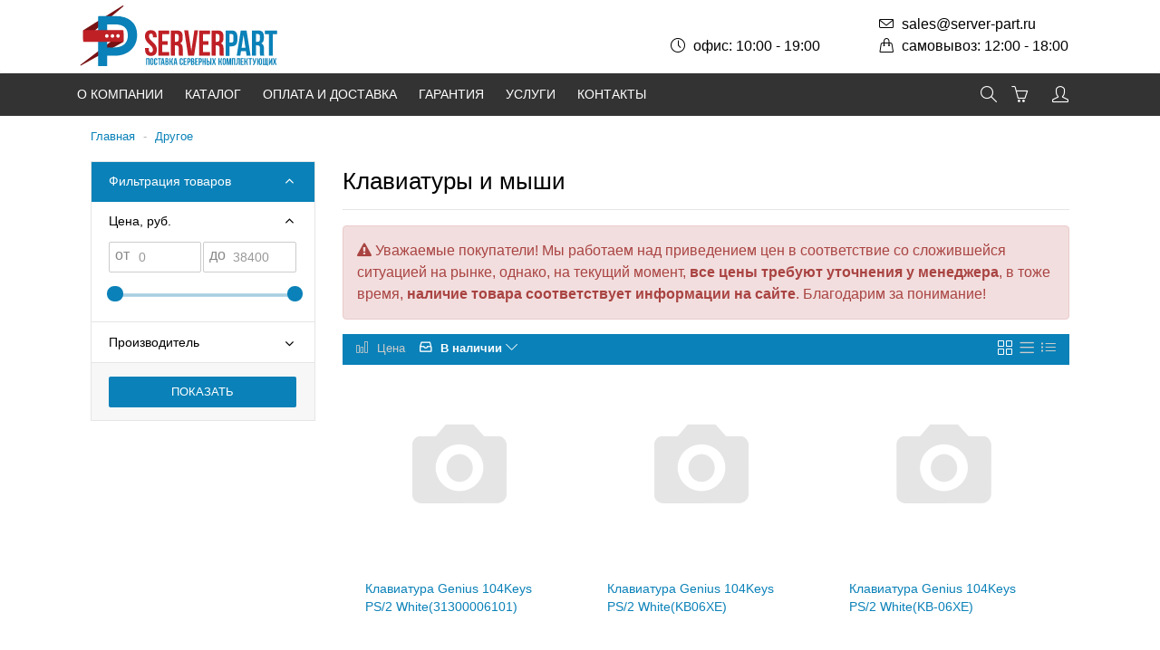

--- FILE ---
content_type: text/html; charset=utf-8
request_url: https://server-part.ru/category/drugoe/klaviatury-i-myshi/
body_size: 13424
content:
<!DOCTYPE html><html lang="ru_RU" class="color_scheme_custom" data-custom="#0a81b8" data-mobile="false" itemscope itemtype="https://schema.org/WebPage"><head><title>Купить Клавиатуры и мыши с доставкой по Москве РФ СНГ в интернет-магазине server-part.ru</title><meta name="some" content="$wa_active_theme_path"><meta charset="UTF-8"><meta http-equiv="x-ua-compatible" content="IE=edge"><meta name="keywords" content="" /><meta name="description" content="Поставляем Клавиатуры и мыши:. Из наличия и под заказ. Доставка по РФ и СНГ." /><meta name="viewport" content="width=device-width, initial-scale=1" /><meta name="yandex-verification" content="0fa40d8127bf74ec" /><meta name="norton-safeweb-site-verification" content="l6wft8aftgdqglmsrvk8sh04xort3qinbxxos93cz3cmp1v61-nbt22h3rvcbe08r1unx6xh0-pgt7hrki3xag2e9zlu01yc7x1wmx9y71k9t2b-ybpobtws7ny4b9-a" /><meta name="google-site-verification" content="xZe8mFNSp8L_eG-j6E8LmHO4kAq7kW7JQE9426yQT-k" /><link rel="shortcut icon" href="/favicon.ico" /><link href="/wa-data/public/site/themes/easysale1/plugins/bootstrap/bootstrap.min.css?v1.0.5.337" rel="stylesheet" /><link href="/wa-data/public/site/themes/easysale1/plugins/bootstrap/normalize.min.css?v1.0.5.337" rel="stylesheet" /><link href="/wa-data/public/site/themes/easysale1/css/easysale.css?v1.0.5.337" rel="stylesheet" /><link href="/wa-data/public/site/themes/easysale1/css/default.css?v1.0.5.337" rel="stylesheet" /><script src="/wa-content/js/jquery/jquery-1.11.1.min.js"></script><script src="/wa-content/js/jquery/jquery-migrate-1.2.1.min.js"></script></head><body><div class="s-main-wrapper"><header class="s-header-wrapper"><nav class="navbar s-middle-header"><div id="s-middle-header-div"><div id="s-middle-header-div-fixed"><div class="container"><div style="height:80px;width:230px;display:inline-block; float: left" class="s-site-logo"><a href="/"><span class="logo-bg"></span><!--<img src="/wa-data/public/site/themes/easysale1/img/logo.png?v1.0.5.337" alt="logo">--></a></div><!-- mail phone call --><div class="s-info"><div class="s-mail-wrapper nav-item mobile"><span><a href="mailto:sales@server-part.ru"><i class="icon-envelope icons"></i>sales@server-part.ru</a></span><span><i class="icon-handbag icons"></i>самовывоз: 12:00 - 18:00</span></div><div class="s-callback-wrapper nav-item mobile"><span><!--<a href="tel:+7 (495) 000-0000"><i class="icon-phone icons"></i>+7 (495) 000-0000</a>--></span><span><i class="icon-clock icons"></i>офис: 10:00 - 19:00</span></div></div></div></div></div></nav><nav class="s-top-header"><div class="container"><div class="s-top-header-menu"><a class="s-navbar-toggler nav-toggle-wrapper hidden-lg-up" data-toggle="collapse" aria-expanded="false" data-target="#s-mobile-nav"><i class="nav-toggle"></i></a><ul class="hidden-md-down">
    <div class="menuItem">
        <a href="/about/">О компании</a>
        <div class="inner">
            <a href="/blog/">Новости</a>
            <a href="/partnery-i-blagodarstvennye-pisma/">Партнеры и благодарности</a>
            <a href="/about/eco/">Экологическая ответственность</a>
            <a href="/about/vakansii/">Работа у нас</a>
        </div>
    </div>
    <div class="menuItem">
        <a href="/katalog/">Каталог</a>
       
    </div>
    <div class="menuItem">
        <a href="/dostavka/">Оплата и доставка</a>
    </div>
    <div class="menuItem">
        <a href="/services/">Гарантия</a>
    </div>
    <div class="menuItem">
        <a href="/category/uslugi/">Услуги</a>
        <div class="inner">
            
            <a href="/category/uslugi/proverka-testirovanie-i-diagnostika-oborudovaniya/">Проверка, тестирование и диагностика оборудования</a>
            
            <a href="/category/uslugi/nastroyka-ustanovka-po/">Настройка, установка ПО</a>
            <a href="/category/uslugi/zamena-komplektuyushchikh/">Замена комплектующих</a>
        </div>
    </div>
    <div class="menuItem">
        <a href="/contact/">Контакты</a>
    </div>
</ul></div><div id="s-auth-wrapper"><div class="s-top-header-user-account"><div class ="s-auth-wrapper-icon"><a class="nav-link" href="/my/"><i class="icon-user fa-lg"></i></a></div></div></div><div id="s-cart-wrapper" class="s-info-wrapper s-cart-wrapper is-empty s-cart-fixed" data-fixed="true"><div class="s-info-block"><div class="s-image-wrapper"  onclick="location.href='/cart/'"><span class="s-image"><i class="icon-basket fa-lg"></i></span><span class="s-cart-count"></span></div></div></div><div  id="s-search-wrapper"><div class="s-search-wrapper-icon"><a id="s-search-wrapper-button" href="#" class="nav-link"><i class="icon-magnifier fa-lg"></i></a></div></div></div></nav><nav id="s-top-header-search" class="s-bottom-header" style="display: none"><div class="container"><div class="s-top-header-search"><script src="/wa-apps/shop/plugins/searchsmart/js/search_input.js"></script>
    <script src="/wa-apps/shop/plugins/searchsmart/js/typed.js"></script>
<link rel="stylesheet" href="/wa-apps/shop/plugins/searchsmart/css/search_input.css">
<div class="ssearch-wrapper theme-default">
    <form method="get" action="/searchSmart/">
		<div class="ssearch-box">
			<div class="ssearch-key-box">
				<input type="text" placeholder="" maxlength="50" autocomplete="off" value="" id="search_query" name="query">
                <input type="hidden" name="word" value=""/>
                <input type="hidden" name="category_id" value=""/>
			</div>
            <div class="ssearch-right">
                    			<div class="ssearch-select-box">
    				<div class="select-box-label"><span>Все категории</span> <i class="icon-down"></i></div>
    				<div class="select-box-list">
                        					<ul>
    						<li><span class="selected" data-id="0">Все категории</span></li>
                                    						<li ><span data-id="320">Компьютеры, Тонкие Клиенты, Неттопы и NUC</span></li>
        						                                    						<li ><span data-id="321">Серверa, Дисковые Системы Хранения и Промышленные Компьютеры</span></li>
        						                                    						<li ><span data-id="322">Процессоры</span></li>
        						                                    						<li ><span data-id="323">Вентиляторы, Кулера и Радиаторы Для Процессоров</span></li>
        						                                    						<li ><span data-id="324">Материнские платы</span></li>
        						                                    						<li ><span data-id="325">Модули Памяти</span></li>
        						                                    						<li ><span data-id="326">Видеокарты и Мультимедиа</span></li>
        						                                    						<li ><span data-id="327">Контроллеры</span></li>
        						                                    						<li ><span data-id="328">Жесткие диски</span></li>
        						                                    						<li ><span data-id="329">Стримеры, Магнитооптика, Приводы, Накопители</span></li>
        						                                    						<li ><span data-id="330">Корпуса и Комплектующие для Корпусов</span></li>
        						                                    						<li ><span data-id="331">Ноутбуки и Комплектующие к Ноутбукам</span></li>
        						                                    						<li ><span data-id="332">Сетевое и Коммуникационное оборудование</span></li>
        						                                    						<li ><span data-id="333">Мониторы, Принтеры, Сканеры, Копиры, Факсы и Оборудование для Торговли</span></li>
        						                                    						<li ><span data-id="334">Фото, Видео и Бытовая Техника</span></li>
        						                                    						<li ><span data-id="335">Электрооборудование</span></li>
        						                                    						<li ><span data-id="336">Другое</span></li>
        						                                    						<li ><span data-id="337">Услуги</span></li>
        						                                    						<li ><span data-id="338">Другие Комплектующие</span></li>
        						                                					</ul>
    				</div>
    			</div>
                			    <div class="ssearch-submit" style="background: #e62e04; color: ;">Найти</div>
            </div>
		</div>
    </form>
    <div class="ssearch-result-box" style="display: none;"></div>
</div> 

<style>
    .ssearch-wrapper .ssearch-result-box a { color: #006bd8; }
</style>
<script>
$(document).ready(function() { 
           $(".ssearch-wrapper .ssearch-box .ssearch-key-box input[type='text']").typed({
        strings: ["\u0421\u0430\u043b\u0430\u0437\u043a\u0430 HP","\u0422\u0440\u0430\u043d\u0441\u0438\u0432\u0435\u0440","\u041f\u0440\u043e\u0446\u0435\u0441\u0441\u043e\u0440 xeon e5-2687"],
        typeSpeed: 90, // скорость набора
        backSpeed: 0, // скорость удаления текста
        startDelay: 0, // изначальная задержка перед набором
        backDelay: 500, // пауза перед удалением текста
        loop: true, // повтор (true или false)
        loopCount: false, // число повтором, false = бесконечно
        showCursor: true,
        attr: null, // атрибут
        callback: function(){ } // функция, которая вызовется после окончания работы плагина
        }); 
    
    // Focus
    
    // Search
    
	$('.ssearch-wrapper input[name="query"]').on('focus',function(){
        var wrap = $(this).closest('.ssearch-wrapper');
	    var len = $(this).val().length;
        if(len >= 3 && wrap.find('.ssearch-result-box').html().length) {
            wrap.find('.ssearch-result-box').show();
        }
	});
    
    $('.ssearch-wrapper .ssearch-submit').on('click', function() {
        var wrap = $(this).closest('.ssearch-wrapper');
        var query = '?query=' + wrap.find('[name="query"]').val();
        var category_id = '';
        if(wrap.find('[name="category_id"]').val() != '') {
            category_id = '&category_id=' + wrap.find('[name="category_id"]').val();
        }
        window.location.href = wrap.find('form').attr('action') + query + category_id;
    });
    
    $('.ssearch-wrapper').on('click', '.result-suggestions .ssearch-item', function() {
        var wrap = $(this).closest('.ssearch-wrapper');
        var query = '?query=' + $(this).text();
        var category_id = '';
        if(wrap.find('[name="category_id"]').val() != '') {
            category_id = '&category_id=' + wrap.find('[name="category_id"]').val();
        }
        window.location.href = wrap.find('form').attr('action') + query + category_id;
    });
    
    $(".ssearch-wrapper input[name='query']").on('keydown',function(e){
        if(e.keyCode == 13) {
            e.preventDefault();
            var wrap = $(this).closest('.ssearch-wrapper');
            if(wrap.find('.ssearch-result-box .ssearch-item.active').length) {
                if(wrap.find('.ssearch-result-box .ssearch-item.active').closest('div').hasClass('result-suggestions')) {
                    wrap.find('.ssearch-submit').click();
                } else {
                    window.location.href = wrap.find('.ssearch-result-box .ssearch-item.active').attr('href');
                }
            } else {
                wrap.find('.ssearch-submit').click();
            }
        } 
    });

    var search_function;
    $(".ssearch-wrapper input[name='query']").on('keyup',function(e){
       var wrap = $(this).closest('.ssearch-wrapper');
       var len = $(this).val().length;
       var query = $(this).val();
       if(len < 3) {
            wrap.find('.ssearch-result-box').empty().hide();
       }
       
       if(len >= 3) {
          if((e.keyCode >= 38 && e.keyCode <= 40) || e.keyCode == 13) { 
            if(wrap.find('.ssearch-result-box').is(':visible')) {
                if(e.keyCode == 40) {
                    //if is press keyDown
                    if(wrap.find('.ssearch-result-box .ssearch-item').hasClass('active')) {
                        wrap.find('.ssearch-result-box .ssearch-item.active').removeClass('active').findNext('.ssearch-item').addClass('active');
                    } else {
                        wrap.find('.ssearch-result-box .ssearch-item:eq(0)').addClass('active');
                        if(wrap.find('.ssearch-result-box .ssearch-item.active').closest('div').hasClass('result-suggestions')) {
                            $(this).val(wrap.find('.ssearch-result-box .ssearch-item.active').text());
                        } else {
                            $(this).val(query);
                        }
                    }
                } else if(e.keyCode == 38) {
                    //if is press keyUp
                    if(wrap.find('.ssearch-result-box .ssearch-item').hasClass('active')) {
                        wrap.find('.ssearch-result-box .ssearch-item.active').removeClass('active').findPrev('.ssearch-item').addClass('active');
                    } else {
                        wrap.find('.ssearch-result-box .ssearch-item:last').addClass('active');
                        if(wrap.find('.ssearch-result-box .ssearch-item.active').closest('div').hasClass('result-suggestions')) {
                            $(this).val(wrap.find('.ssearch-result-box .ssearch-item.active').text());
                        }
                    }
                }
                
                if(wrap.find('.ssearch-result-box .ssearch-item.active').closest('div').hasClass('result-suggestions')) {
                    $(this).val(wrap.find('.ssearch-result-box .ssearch-item.active').text());
                } else {
                    $(this).val(wrap.find('[name="word"]').val());
                }   
            } 
          } else {
              clearTimeout(search_function);

              search_function = setTimeout( function() {
                  $.post("/getsearchsmart/",{ query: query},function(response){
                      if(response.data.is_not_empty != 'fail') {
                          wrap.find('.ssearch-result-box').empty().show().html(response.data.html);
                          if(wrap.find('.ssearch-result-box .result-suggestions').length) {
                              wrap.find('.ssearch-result-box .result-suggestions span').each(function() {
                                  $(this).html(highlightPhrase($(this).text(), query, wrap));
                              });
                          }
                      } else {
                          wrap.find('.ssearch-result-box').empty().hide();
                      }
                  },'json');
              }, 600);
          } 
       }
   }); 
});

$.fn.findNext = function(selector, steps, scope) {
    if (steps) {
        steps = Math.floor(steps);
    } else if (steps === 0) {
        return this;
    } else { 
        var next = this.next(selector);
        if (next.length)
            return next; 
        steps = 1;
    }

    scope = (scope) ? $(scope) : $(document);
    var kids = this.find(selector);

    hay = $(this);
    while(hay[0] != scope[0]) {
        hay = hay.parent();     
        var rs = hay.find(selector).not(kids).add($(this));
        var id = rs.index(this) + steps;
        if (id > -1 && id < rs.length)
            return $(rs[id]);
    }
    return $(rs[0]);
}

$.fn.findPrev = function(selector, steps, scope) {
    if (steps) {
        steps = Math.floor(steps);
    } else if (steps === 0) {
        return this;
    } else { 
        var prev = this.prev(selector);
        if (prev.length)
            return prev; 
        steps = 1;
    }

    scope = (scope) ? $(scope) : $(document);
    var kids = this.find(selector);

    hay = $(this);
    while(hay[0] != scope[0]) {
        hay = hay.parent();     
        var rs = hay.find(selector).not(kids).add($(this));
        var id = rs.index(this) - steps;
        if (id > -1 && id < rs.length)
            return $(rs[id]);
    }
    return $(rs[rs.length - 1]);
}

function escapeRegExp(str) {
	return str.replace(/[\-\[\]\/\{ \}\(\)\*\+\?\.\\\^\$\|]/g, "\\$&");
}

function highlightPhrase(string, phrase, wrap) {
	var escapedPhrase = escapeRegExp(phrase);
    wrap.find('[name="word"]').val(phrase);
	return (string + "").replace(new RegExp("(" + escapedPhrase + ")", "gi") , "<b>$1</b>");
}
</script></div></div></nav></header><div class="s-main-block m-t-10"><div class="container"><div class="col-xs-12"><div class="s-breadcrumbs-wrapper"><ul class="s-breadcrumbs-block" itemprop="breadcrumb"><li class="s-breadcrumb-item"><a class="s-breadcrumb-link" href="/">Главная</a><span class="separator">-</span></li><li class="s-breadcrumb-item"><a class="s-breadcrumb-link" href="/category/drugoe/">Другое</a></li></ul></div></div><div class="clearfix"></div><aside class="s-sidebar-wrapper col-lg-3 col-md-4 col-xs-12"><div class="s-sidebar-block"><nav class="s-nav-wrapper"><link href="/wa-content/css/jquery-ui/base/jquery.ui.slider.css" rel="stylesheet" type="text/css"><script type="text/javascript" src="/wa-content/js/jquery-ui/jquery.ui.core.min.js?v1.14.10"></script><script type="text/javascript" src="/wa-content/js/jquery-ui/jquery.ui.widget.min.js?v1.14.10"></script><script type="text/javascript" src="/wa-content/js/jquery-ui/jquery.ui.mouse.min.js?v1.14.10"></script><script type="text/javascript" src="/wa-content/js/jquery-ui/jquery.ui.slider.min.js?v1.14.10"></script><section class="s-category-filters" id="s-category-filters"><h5 class="filters-collapse default-bg" data-toggle="collapse" data-target="#filters-form" aria-expanded="true"><i class="fa fa-lg fa-angle-up"></i> Фильтрация товаров</h5><form id="filters-form" class="collapse in" method="get" action="/category/drugoe/klaviatury-i-myshi/"><div class="s-filter-group"><h5 class="s-filter-header" data-toggle="collapse" data-target="#fidprice" aria-expanded="true"><i class="fa fa-lg fa-angle-up"></i> Цена, руб.</h5><div class="s-filter-wrapper collapse in" id="fidprice"><div class="s-filter-item filter-price-item s-range-item" data-min="0" data-max="38400"><div class="row s-filter-slider"><div class="col-half"><span>от</span><input type="text" class="form-control btn-sm min" name="price_min"  placeholder="0"></div><div class="col-half"><span>до</span><input type="text" class="form-control btn-sm max" name="price_max"  placeholder="38400"></div><div class="clearfix"></div></div></div></div></div><div class="s-filter-group"><h5 class="s-filter-header" data-toggle="collapse" data-target="#fid1" aria-expanded="false"><i class="fa fa-lg fa-angle-up"></i> Производитель</h5><div class="s-filter-wrapper collapse" id="fid1"><div class="s-filter-item"><label class="c-input c-checkbox"><input type="checkbox" name="brand[]"  value="16"><span class="c-indicator"></span>HP</label></div><div class="s-filter-item"><label class="c-input c-checkbox"><input type="checkbox" name="brand[]"  value="3"><span class="c-indicator"></span>Dell</label></div><div class="s-filter-item"><label class="c-input c-checkbox"><input type="checkbox" name="brand[]"  value="14"><span class="c-indicator"></span>Oracle (Sun)</label></div><div class="s-filter-item"><label class="c-input c-checkbox"><input type="checkbox" name="brand[]"  value="8"><span class="c-indicator"></span>IBM</label></div><div class="s-filter-item"><label class="c-input c-checkbox"><input type="checkbox" name="brand[]"  value="5"><span class="c-indicator"></span>Various</label></div><div class="s-filter-item"><label class="c-input c-checkbox"><input type="checkbox" name="brand[]"  value="249"><span class="c-indicator"></span>Defender</label></div><div class="s-filter-item"><label class="c-input c-checkbox"><input type="checkbox" name="brand[]"  value="61"><span class="c-indicator"></span>Logitech</label></div><div class="s-filter-item"><label class="c-input c-checkbox"><input type="checkbox" name="brand[]"  value="83"><span class="c-indicator"></span>Genius</label></div><div class="s-filter-item"><label class="c-input c-checkbox"><input type="checkbox" name="brand[]"  value="329"><span class="c-indicator"></span>Kensington</label></div></div></div><div class="s-buttons-wrapper"><input class="btn btn-default btn-sm" type="submit" value="Показать"></div></form>
    <script>
        ( function($) {

            new ProductsFilter({
                $wrapper: $("#s-category-filters")
            })


            function collapseCookie() {
                $(".collapse").on('shown.bs.collapse', function () {

                    var collapse = $.cookie('collapse_panel');
                    collapse = (collapse) ? collapse.split(',') : [];

                    var collapse_id = $(this).attr('id'),
                        index = $.inArray( collapse_id + '', collapse);

                    if (index != -1) {
                        collapse.splice(index, 1)
                    }
                    if (collapse.length > 0) {
                        $.cookie('collapse_panel', collapse.join(','), { expires: 30, path: '/'});
                    } else {
                        $.cookie('collapse_panel', null, {path: '/'});
                    }

                });

                $(".collapse").on('hidden.bs.collapse', function () {

                    var collapse = $.cookie('collapse_panel');
                    collapse = (collapse) ? collapse.split(',') : [];

                    var collapse_id = $(this).attr('id'),
                        index = $.inArray( collapse_id + '', collapse);

                    if (index == -1) {
                        collapse.push(collapse_id);
                        $.cookie('collapse_panel', collapse.join(','), { expires: 30, path: '/'});
                    }
                });

                var collapse = $.cookie('collapse_panel');
                $elements = (collapse) ? collapse.split(',') : [];

                for ( var i=0; i < $elements.length; i++ ) {

                    var $element = $('body').find("#"+$elements[i]);
                    $element.removeClass('in').collapse('hide');

                }
                
            }

            if ($('.collapse').length) {
                collapseCookie();
            }

        })(jQuery);
    </script>
    </section><script>$('.s-category-filters .s-filter-slider').each(function () {if (!$(this).find('.s-filter-slider').length) {$(this).append('<div class="s-filter-slider"></div>');} else {return;}var min = $(this).find('.min');var max = $(this).find('.max');var min_value = parseFloat(min.attr('placeholder'));var max_value = parseFloat(max.attr('placeholder'));var step = 1;var slider = $(this).find('.s-filter-slider');if (slider.data('step')) {step = parseFloat(slider.data('step'));} else {var diff = max_value - min_value;if (Math.round(min_value) != min_value || Math.round(max_value) != max_value) {step = diff / 10;var tmp = 0;while (step < 1) {step *= 10;tmp += 1;}step = Math.pow(10, -tmp);tmp = Math.round(100000 * Math.abs(Math.round(min_value) - min_value)) / 100000;if (tmp && tmp < step) {step = tmp;}tmp = Math.round(100000 * Math.abs(Math.round(max_value) - max_value)) / 100000;if (tmp && tmp < step) {step = tmp;}}}slider.slider({range: true,min: parseFloat(min.attr('placeholder')),max: parseFloat(max.attr('placeholder')),step: step,values: [parseFloat(min.val().length ? min.val() : min.attr('placeholder')),parseFloat(max.val().length ? max.val() : max.attr('placeholder'))],slide: function( event, ui ) {var v = ui.values[0] == $(this).slider('option', 'min') ? '' : ui.values[0];min.val(v);v = ui.values[1] == $(this).slider('option', 'max') ? '' : ui.values[1];max.val(v);},stop: function (event, ui) {min.change();}});min.add(max).change(function () {var v_min =  min.val() === '' ? slider.slider('option', 'min') : parseFloat(min.val());var v_max = max.val() === '' ? slider.slider('option', 'max') : parseFloat(max.val());if (v_max >= v_min) {slider.slider('option', 'values', [v_min, v_max]);}});});</script>
</nav>
</div></aside><main class="s-content-wrapper s-with-sidebar col-lg-9 col-md-8 col-xs-12"><div class="s-content-block" id="s-content-block"><div class="s-category-wrapper" id="s-category-wrapper">

    <div>

        <h1 class="s-category-header">

                        Клавиатуры и мыши</h1>
    </div>

     
    
    
     
    

    
                        
    
    
    
            
<section class="s-products-wrapper" id="s-products-wrapper"><p class="alert alert-danger" ><i class="fa fa-warning"></i> Уважаемые покупатели!
Мы работаем над приведением цен в соответствие со сложившейся ситуацией на рынке, однако, на текущий момент, <b>все цены требуют уточнения у менеджера</b>, в тоже время, <b>наличие товара соответствует информации на сайте</b>. Благодарим за понимание!
</p><div class="s-sorting-wrapper"><div class="s-sorting-list sort-filters"><ul><li class="price"><a href="?sort=price&order=asc">Цена</a></li><li class="stock is-active "><a href="?sort=stock&order=desc">В наличии <i class="sort-asc"></i></a></li></ul></div><div class="s-sorting-list view-filters hidden-md-down"><a class="set-thumbs-view is-active" href="javascript:void(0);" title="Плитки"><i class="icon-grid thumbs"></i></a><a class="set-list-view " href="javascript:void(0);" title="Список"><i class="icon-menu list"></i></a><a class="set-table-view " href="javascript:void(0);" title="Таблица"><i class="icon-list table"></i></a></div></div><ul class="s-products-list s-not-slider thumbs-view"><li class="s-product-wrapper col-xl-4 col-md-6 col-sm-6"data-product-id="141021" itemscope itemtype="https://schema.org/Product"><div class="product-item"><div class="s-image-wrapper"><a href="/klaviatura-genius-104keys-ps2-white31300006101/" title="Клавиатура Genius 104Keys PS/2 White(31300006101)"><img src="/wa-data/public/shop/themes/easysale1/img/dummy200.png" alt="Клавиатура Genius 104Keys PS/2 White(31300006101)" itemprop="image"></a><span class="s-preview-button" data-url="/klaviatura-genius-104keys-ps2-white31300006101/?cart=1"><i class="icon-size-fullscreen"></i></span></div><div class="s-info-wrapper"><h5 class=" s-product-header" itemprop="name"><a href="/klaviatura-genius-104keys-ps2-white31300006101/" title="Клавиатура Genius 104Keys PS/2 White(31300006101)">Клавиатура Genius 104Keys PS/2 White(31300006101)</a><!--<a href="/klaviatura-genius-104keys-ps2-white31300006101/" title="Клавиатура Genius 104Keys PS/2 White(31300006101)">Клавиатура Genius 104Keys PS/2 White(31300006101)</a>--></h5></div><div class="s-offers-wrapper" itemprop="offers" itemscope itemtype="https://schema.org/Offer"><form class="add-to-cart"  method="post" action="/cart/add/"><div class="s-pricing-height"><div class="s-pricing-wrapper"><div class="s-pricing-stock"><span class="stock-high"><i class="icon16 stock-green"></i>В наличии</span></div><span class="s-price">384 <span class="ruble">Р</span></span></div></div><input type="hidden" name="product_id" value="141021"><link itemprop="availability" href="https://schema.org/InStock"/><meta itemprop="price" content="384"><meta itemprop="priceCurrency" content="RUB"><div class="shop-preorder-plugin-form-wr" id="shop-preorder-plugin-form-wr-141021">
		<script type="text/javascript">
	$(function(){
		$.shopPreorderPlugin.product_ids = {"141021":"141021"}
	})
	</script>
	</div>

<div></div><div class="row"><div class="col-md-12 col-xs-12 s-buttons-wrapper"><div class=""><input class="s-button s-add-button btn btn-default btn-sm" type="submit" data-added-text="добавлен"value="Купить"></div></div></div></form></div><div class="s-product-added"><a href="/cart/" class="btn btn-default btn-sm">Перейти в корзину</a><a href="/klaviatura-genius-104keys-ps2-white31300006101/" class="btn btn-default btn-sm">Перейти в карточку товара</a></div></div></li><li class="s-product-wrapper col-xl-4 col-md-6 col-sm-6"data-product-id="141022" itemscope itemtype="https://schema.org/Product"><div class="product-item"><div class="s-image-wrapper"><a href="/klaviatura-genius-104keys-ps2-whitekb06xe/" title="Клавиатура Genius 104Keys PS/2 White(KB06XE)"><img src="/wa-data/public/shop/themes/easysale1/img/dummy200.png" alt="Клавиатура Genius 104Keys PS/2 White(KB06XE)" itemprop="image"></a><span class="s-preview-button" data-url="/klaviatura-genius-104keys-ps2-whitekb06xe/?cart=1"><i class="icon-size-fullscreen"></i></span></div><div class="s-info-wrapper"><h5 class=" s-product-header" itemprop="name"><a href="/klaviatura-genius-104keys-ps2-whitekb06xe/" title="Клавиатура Genius 104Keys PS/2 White(KB06XE)">Клавиатура Genius 104Keys PS/2 White(KB06XE)</a><!--<a href="/klaviatura-genius-104keys-ps2-whitekb06xe/" title="Клавиатура Genius 104Keys PS/2 White(KB06XE)">Клавиатура Genius 104Keys PS/2 White(KB06XE)</a>--></h5></div><div class="s-offers-wrapper" itemprop="offers" itemscope itemtype="https://schema.org/Offer"><form class="add-to-cart"  method="post" action="/cart/add/"><div class="s-pricing-height"><div class="s-pricing-wrapper"><div class="s-pricing-stock"><span class="stock-high"><i class="icon16 stock-green"></i>В наличии</span></div><span class="s-price">384 <span class="ruble">Р</span></span></div></div><input type="hidden" name="product_id" value="141022"><link itemprop="availability" href="https://schema.org/InStock"/><meta itemprop="price" content="384"><meta itemprop="priceCurrency" content="RUB"><div class="shop-preorder-plugin-form-wr" id="shop-preorder-plugin-form-wr-141022">
		<script type="text/javascript">
	$(function(){
		$.shopPreorderPlugin.product_ids = {"141022":"141022"}
	})
	</script>
	</div>

<div></div><div class="row"><div class="col-md-12 col-xs-12 s-buttons-wrapper"><div class=""><input class="s-button s-add-button btn btn-default btn-sm" type="submit" data-added-text="добавлен"value="Купить"></div></div></div></form></div><div class="s-product-added"><a href="/cart/" class="btn btn-default btn-sm">Перейти в корзину</a><a href="/klaviatura-genius-104keys-ps2-whitekb06xe/" class="btn btn-default btn-sm">Перейти в карточку товара</a></div></div></li><li class="s-product-wrapper col-xl-4 col-md-6 col-sm-6"data-product-id="141023" itemscope itemtype="https://schema.org/Product"><div class="product-item"><div class="s-image-wrapper"><a href="/klaviatura-genius-104keys-ps2-whitekb-06xe/" title="Клавиатура Genius 104Keys PS/2 White(KB-06XE)"><img src="/wa-data/public/shop/themes/easysale1/img/dummy200.png" alt="Клавиатура Genius 104Keys PS/2 White(KB-06XE)" itemprop="image"></a><span class="s-preview-button" data-url="/klaviatura-genius-104keys-ps2-whitekb-06xe/?cart=1"><i class="icon-size-fullscreen"></i></span></div><div class="s-info-wrapper"><h5 class=" s-product-header" itemprop="name"><a href="/klaviatura-genius-104keys-ps2-whitekb-06xe/" title="Клавиатура Genius 104Keys PS/2 White(KB-06XE)">Клавиатура Genius 104Keys PS/2 White(KB-06XE)</a><!--<a href="/klaviatura-genius-104keys-ps2-whitekb-06xe/" title="Клавиатура Genius 104Keys PS/2 White(KB-06XE)">Клавиатура Genius 104Keys PS/2 White(KB-06XE)</a>--></h5></div><div class="s-offers-wrapper" itemprop="offers" itemscope itemtype="https://schema.org/Offer"><form class="add-to-cart"  method="post" action="/cart/add/"><div class="s-pricing-height"><div class="s-pricing-wrapper"><div class="s-pricing-stock"><span class="stock-high"><i class="icon16 stock-green"></i>В наличии</span></div><span class="s-price">384 <span class="ruble">Р</span></span></div></div><input type="hidden" name="product_id" value="141023"><link itemprop="availability" href="https://schema.org/InStock"/><meta itemprop="price" content="384"><meta itemprop="priceCurrency" content="RUB"><div class="shop-preorder-plugin-form-wr" id="shop-preorder-plugin-form-wr-141023">
		<script type="text/javascript">
	$(function(){
		$.shopPreorderPlugin.product_ids = {"141023":"141023"}
	})
	</script>
	</div>

<div></div><div class="row"><div class="col-md-12 col-xs-12 s-buttons-wrapper"><div class=""><input class="s-button s-add-button btn btn-default btn-sm" type="submit" data-added-text="добавлен"value="Купить"></div></div></div></form></div><div class="s-product-added"><a href="/cart/" class="btn btn-default btn-sm">Перейти в корзину</a><a href="/klaviatura-genius-104keys-ps2-whitekb-06xe/" class="btn btn-default btn-sm">Перейти в карточку товара</a></div></div></li><li class="s-product-wrapper col-xl-4 col-md-6 col-sm-6"data-product-id="238621" itemscope itemtype="https://schema.org/Product"><div class="product-item"><div class="s-image-wrapper"><a href="/mysh-logitech-4000dpi-6buttons-bluetooth-usb-rose910-005990/" title="Мышь Logitech 4000Dpi 6Buttons Bluetooth USB Rose(910-005990)"><img src="/wa-data/public/shop/themes/easysale1/img/dummy200.png" alt="Мышь Logitech 4000Dpi 6Buttons Bluetooth USB Rose(910-005990)" itemprop="image"></a><span class="s-preview-button" data-url="/mysh-logitech-4000dpi-6buttons-bluetooth-usb-rose910-005990/?cart=1"><i class="icon-size-fullscreen"></i></span></div><div class="s-info-wrapper"><h5 class=" s-product-header" itemprop="name"><a href="/mysh-logitech-4000dpi-6buttons-bluetooth-usb-rose910-005990/" title="Мышь Logitech 4000Dpi 6Buttons Bluetooth USB Rose(910-005990)">Мышь Logitech 4000Dpi 6Buttons Bluetooth USB Rose(910-005990)</a><!--<a href="/mysh-logitech-4000dpi-6buttons-bluetooth-usb-rose910-005990/" title="Мышь Logitech 4000Dpi 6Buttons Bluetooth USB Rose(910-005990)">Мышь Logitech 4000Dpi 6Buttons Bluetooth USB Rose(910-005990)</a>--></h5></div><div class="s-offers-wrapper" itemprop="offers" itemscope itemtype="https://schema.org/Offer"><form class="add-to-cart"  method="post" action="/cart/add/"><div class="s-pricing-height"><div class="s-pricing-wrapper"><div class="s-pricing-stock"><span class="stock-high"><i class="icon16 stock-green"></i>В наличии</span></div><span class="s-price">8 640 <span class="ruble">Р</span></span></div></div><input type="hidden" name="product_id" value="238621"><link itemprop="availability" href="https://schema.org/InStock"/><meta itemprop="price" content="8640"><meta itemprop="priceCurrency" content="RUB"><div class="shop-preorder-plugin-form-wr" id="shop-preorder-plugin-form-wr-238621">
		<script type="text/javascript">
	$(function(){
		$.shopPreorderPlugin.product_ids = {"238670":"238621"}
	})
	</script>
	</div>

<div></div><div class="row"><div class="col-md-12 col-xs-12 s-buttons-wrapper"><div class=""><input class="s-button s-add-button btn btn-default btn-sm" type="submit" data-added-text="добавлен"value="Купить"></div></div></div></form></div><div class="s-product-added"><a href="/cart/" class="btn btn-default btn-sm">Перейти в корзину</a><a href="/mysh-logitech-4000dpi-6buttons-bluetooth-usb-rose910-005990/" class="btn btn-default btn-sm">Перейти в карточку товара</a></div></div></li><li class="s-product-wrapper col-xl-4 col-md-6 col-sm-6"data-product-id="178942" itemscope itemtype="https://schema.org/Product"><div class="product-item"><div class="s-image-wrapper"><a href="/mysh-defender-netsprinter-1000dpi-3buttons-usb-black52440/" title="Мышь Defender NetSprinter 1000Dpi 3Buttons USB Black(52440)"><img src="/wa-data/public/shop/themes/easysale1/img/dummy200.png" alt="Мышь Defender NetSprinter 1000Dpi 3Buttons USB Black(52440)" itemprop="image"></a><span class="s-preview-button" data-url="/mysh-defender-netsprinter-1000dpi-3buttons-usb-black52440/?cart=1"><i class="icon-size-fullscreen"></i></span></div><div class="s-info-wrapper"><h5 class=" s-product-header" itemprop="name"><a href="/mysh-defender-netsprinter-1000dpi-3buttons-usb-black52440/" title="Мышь Defender NetSprinter 1000Dpi 3Buttons USB Black(52440)">Мышь Defender NetSprinter 1000Dpi 3Buttons USB Black(52440)</a><!--<a href="/mysh-defender-netsprinter-1000dpi-3buttons-usb-black52440/" title="Мышь Defender NetSprinter 1000Dpi 3Buttons USB Black(52440)">Мышь Defender NetSprinter 1000Dpi 3Buttons USB Black(52440)</a>--></h5></div><div class="s-offers-wrapper" itemprop="offers" itemscope itemtype="https://schema.org/Offer"><form class="add-to-cart"  method="post" action="/cart/add/"><div class="s-pricing-height"><div class="s-pricing-wrapper"><div class="s-pricing-stock"><span class="stock-high"><i class="icon16 stock-green"></i>В наличии</span></div><span class="s-price">288 <span class="ruble">Р</span></span></div></div><input type="hidden" name="product_id" value="178942"><link itemprop="availability" href="https://schema.org/InStock"/><meta itemprop="price" content="288"><meta itemprop="priceCurrency" content="RUB"><div class="shop-preorder-plugin-form-wr" id="shop-preorder-plugin-form-wr-178942">
		<script type="text/javascript">
	$(function(){
		$.shopPreorderPlugin.product_ids = {"178942":"178942"}
	})
	</script>
	</div>

<div></div><div class="row"><div class="col-md-12 col-xs-12 s-buttons-wrapper"><div class=""><input class="s-button s-add-button btn btn-default btn-sm" type="submit" data-added-text="добавлен"value="Купить"></div></div></div></form></div><div class="s-product-added"><a href="/cart/" class="btn btn-default btn-sm">Перейти в корзину</a><a href="/mysh-defender-netsprinter-1000dpi-3buttons-usb-black52440/" class="btn btn-default btn-sm">Перейти в карточку товара</a></div></div></li><li class="s-product-wrapper col-xl-4 col-md-6 col-sm-6"data-product-id="178943" itemscope itemtype="https://schema.org/Product"><div class="product-item"><div class="s-image-wrapper"><a href="/mysh-defender-netsprinter-1000dpi-3buttons-usb-black440-b/" title="Мышь Defender NetSprinter 1000Dpi 3Buttons USB Black(440 B)"><img src="/wa-data/public/shop/themes/easysale1/img/dummy200.png" alt="Мышь Defender NetSprinter 1000Dpi 3Buttons USB Black(440 B)" itemprop="image"></a><span class="s-preview-button" data-url="/mysh-defender-netsprinter-1000dpi-3buttons-usb-black440-b/?cart=1"><i class="icon-size-fullscreen"></i></span></div><div class="s-info-wrapper"><h5 class=" s-product-header" itemprop="name"><a href="/mysh-defender-netsprinter-1000dpi-3buttons-usb-black440-b/" title="Мышь Defender NetSprinter 1000Dpi 3Buttons USB Black(440 B)">Мышь Defender NetSprinter 1000Dpi 3Buttons USB Black(440 B)</a><!--<a href="/mysh-defender-netsprinter-1000dpi-3buttons-usb-black440-b/" title="Мышь Defender NetSprinter 1000Dpi 3Buttons USB Black(440 B)">Мышь Defender NetSprinter 1000Dpi 3Buttons USB Black(440 B)</a>--></h5></div><div class="s-offers-wrapper" itemprop="offers" itemscope itemtype="https://schema.org/Offer"><form class="add-to-cart"  method="post" action="/cart/add/"><div class="s-pricing-height"><div class="s-pricing-wrapper"><div class="s-pricing-stock"><span class="stock-high"><i class="icon16 stock-green"></i>В наличии</span></div><span class="s-price">288 <span class="ruble">Р</span></span></div></div><input type="hidden" name="product_id" value="178943"><link itemprop="availability" href="https://schema.org/InStock"/><meta itemprop="price" content="288"><meta itemprop="priceCurrency" content="RUB"><div class="shop-preorder-plugin-form-wr" id="shop-preorder-plugin-form-wr-178943">
		<script type="text/javascript">
	$(function(){
		$.shopPreorderPlugin.product_ids = {"178943":"178943"}
	})
	</script>
	</div>

<div></div><div class="row"><div class="col-md-12 col-xs-12 s-buttons-wrapper"><div class=""><input class="s-button s-add-button btn btn-default btn-sm" type="submit" data-added-text="добавлен"value="Купить"></div></div></div></form></div><div class="s-product-added"><a href="/cart/" class="btn btn-default btn-sm">Перейти в корзину</a><a href="/mysh-defender-netsprinter-1000dpi-3buttons-usb-black440-b/" class="btn btn-default btn-sm">Перейти в карточку товара</a></div></div></li><li class="s-product-wrapper col-xl-4 col-md-6 col-sm-6"data-product-id="165290" itemscope itemtype="https://schema.org/Product"><div class="product-item"><div class="s-image-wrapper"><a href="/manipulyator-mysh-logitech-m90-1000dpi-3buttons-usb-grey910-001794/" title="Манипулятор Мышь Logitech M90 1000Dpi 3Buttons USB Grey(910-001794)"><img src="/wa-data/public/shop/themes/easysale1/img/dummy200.png" alt="Манипулятор Мышь Logitech M90 1000Dpi 3Buttons USB Grey(910-001794)" itemprop="image"></a><span class="s-preview-button" data-url="/manipulyator-mysh-logitech-m90-1000dpi-3buttons-usb-grey910-001794/?cart=1"><i class="icon-size-fullscreen"></i></span></div><div class="s-info-wrapper"><h5 class=" s-product-header" itemprop="name"><a href="/manipulyator-mysh-logitech-m90-1000dpi-3buttons-usb-grey910-001794/" title="Манипулятор Мышь Logitech M90 1000Dpi 3Buttons USB Grey(910-001794)">Манипулятор Мышь Logitech M90 1000Dpi 3Buttons USB Grey(910-001794)</a><!--<a href="/manipulyator-mysh-logitech-m90-1000dpi-3buttons-usb-grey910-001794/" title="Манипулятор Мышь Logitech M90 1000Dpi 3Buttons USB Grey(910-001794)">Манипулятор Мышь Logitech M90 1000Dpi 3Buttons USB Grey(910-001794)</a>--></h5></div><div class="s-offers-wrapper" itemprop="offers" itemscope itemtype="https://schema.org/Offer"><form class="add-to-cart"  method="post" action="/cart/add/"><div class="s-pricing-height"><div class="s-pricing-wrapper"><div class="s-pricing-stock"><span class="stock-high"><i class="icon16 stock-green"></i>В наличии</span></div><span class="s-price">384 <span class="ruble">Р</span></span></div></div><input type="hidden" name="product_id" value="165290"><link itemprop="availability" href="https://schema.org/InStock"/><meta itemprop="price" content="384"><meta itemprop="priceCurrency" content="RUB"><div class="shop-preorder-plugin-form-wr" id="shop-preorder-plugin-form-wr-165290">
		<script type="text/javascript">
	$(function(){
		$.shopPreorderPlugin.product_ids = {"165290":"165290"}
	})
	</script>
	</div>

<div></div><div class="row"><div class="col-md-12 col-xs-12 s-buttons-wrapper"><div class=""><input class="s-button s-add-button btn btn-default btn-sm" type="submit" data-added-text="добавлен"value="Купить"></div></div></div></form></div><div class="s-product-added"><a href="/cart/" class="btn btn-default btn-sm">Перейти в корзину</a><a href="/manipulyator-mysh-logitech-m90-1000dpi-3buttons-usb-grey910-001794/" class="btn btn-default btn-sm">Перейти в карточку товара</a></div></div></li><li class="s-product-wrapper col-xl-4 col-md-6 col-sm-6"data-product-id="174763" itemscope itemtype="https://schema.org/Product"><div class="product-item"><div class="s-image-wrapper"><a href="/klaviatura-oracle-sun-type-7-3xusb-usb-greyx3785a/" title="Клавиатура Oracle (Sun) Type 7 3xUSB USB Grey(X3785A)"><img src="/wa-data/public/shop/themes/easysale1/img/dummy200.png" alt="Клавиатура Oracle (Sun) Type 7 3xUSB USB Grey(X3785A)" itemprop="image"></a><span class="s-preview-button" data-url="/klaviatura-oracle-sun-type-7-3xusb-usb-greyx3785a/?cart=1"><i class="icon-size-fullscreen"></i></span></div><div class="s-info-wrapper"><h5 class=" s-product-header" itemprop="name"><a href="/klaviatura-oracle-sun-type-7-3xusb-usb-greyx3785a/" title="Клавиатура Oracle (Sun) Type 7 3xUSB USB Grey(X3785A)">Клавиатура Oracle (Sun) Type 7 3xUSB USB Grey(X3785A)</a><!--<a href="/klaviatura-oracle-sun-type-7-3xusb-usb-greyx3785a/" title="Клавиатура Oracle (Sun) Type 7 3xUSB USB Grey(X3785A)">Клавиатура Oracle (Sun) Type 7 3xUSB USB Grey(X3785A)</a>--></h5></div><div class="s-offers-wrapper" itemprop="offers" itemscope itemtype="https://schema.org/Offer"><form class="add-to-cart"  method="post" action="/cart/add/"><div class="s-pricing-height"><div class="s-pricing-wrapper"><div class="s-pricing-stock"><span class="stock-high"><i class="icon16 stock-green"></i>В наличии</span></div><span class="s-price">3 360 <span class="ruble">Р</span></span></div></div><input type="hidden" name="product_id" value="174763"><link itemprop="availability" href="https://schema.org/InStock"/><meta itemprop="price" content="3360"><meta itemprop="priceCurrency" content="RUB"><div class="shop-preorder-plugin-form-wr" id="shop-preorder-plugin-form-wr-174763">
		<script type="text/javascript">
	$(function(){
		$.shopPreorderPlugin.product_ids = {"174763":"174763"}
	})
	</script>
	</div>

<div></div><div class="row"><div class="col-md-12 col-xs-12 s-buttons-wrapper"><div class=""><input class="s-button s-add-button btn btn-default btn-sm" type="submit" data-added-text="добавлен"value="Купить"></div></div></div></form></div><div class="s-product-added"><a href="/cart/" class="btn btn-default btn-sm">Перейти в корзину</a><a href="/klaviatura-oracle-sun-type-7-3xusb-usb-greyx3785a/" class="btn btn-default btn-sm">Перейти в карточку товара</a></div></div></li><li class="s-product-wrapper col-xl-4 col-md-6 col-sm-6"data-product-id="174764" itemscope itemtype="https://schema.org/Product"><div class="product-item"><div class="s-image-wrapper"><a href="/klaviatura-oracle-sun-type-7-3xusb-usb-greyx3785a-z/" title="Клавиатура Oracle (Sun) Type 7 3xUSB USB Grey(X3785A-Z)"><img src="/wa-data/public/shop/themes/easysale1/img/dummy200.png" alt="Клавиатура Oracle (Sun) Type 7 3xUSB USB Grey(X3785A-Z)" itemprop="image"></a><span class="s-preview-button" data-url="/klaviatura-oracle-sun-type-7-3xusb-usb-greyx3785a-z/?cart=1"><i class="icon-size-fullscreen"></i></span></div><div class="s-info-wrapper"><h5 class=" s-product-header" itemprop="name"><a href="/klaviatura-oracle-sun-type-7-3xusb-usb-greyx3785a-z/" title="Клавиатура Oracle (Sun) Type 7 3xUSB USB Grey(X3785A-Z)">Клавиатура Oracle (Sun) Type 7 3xUSB USB Grey(X3785A-Z)</a><!--<a href="/klaviatura-oracle-sun-type-7-3xusb-usb-greyx3785a-z/" title="Клавиатура Oracle (Sun) Type 7 3xUSB USB Grey(X3785A-Z)">Клавиатура Oracle (Sun) Type 7 3xUSB USB Grey(X3785A-Z)</a>--></h5></div><div class="s-offers-wrapper" itemprop="offers" itemscope itemtype="https://schema.org/Offer"><form class="add-to-cart"  method="post" action="/cart/add/"><div class="s-pricing-height"><div class="s-pricing-wrapper"><div class="s-pricing-stock"><span class="stock-high"><i class="icon16 stock-green"></i>В наличии</span></div><span class="s-price">3 360 <span class="ruble">Р</span></span></div></div><input type="hidden" name="product_id" value="174764"><link itemprop="availability" href="https://schema.org/InStock"/><meta itemprop="price" content="3360"><meta itemprop="priceCurrency" content="RUB"><div class="shop-preorder-plugin-form-wr" id="shop-preorder-plugin-form-wr-174764">
		<script type="text/javascript">
	$(function(){
		$.shopPreorderPlugin.product_ids = {"174764":"174764"}
	})
	</script>
	</div>

<div></div><div class="row"><div class="col-md-12 col-xs-12 s-buttons-wrapper"><div class=""><input class="s-button s-add-button btn btn-default btn-sm" type="submit" data-added-text="добавлен"value="Купить"></div></div></div></form></div><div class="s-product-added"><a href="/cart/" class="btn btn-default btn-sm">Перейти в корзину</a><a href="/klaviatura-oracle-sun-type-7-3xusb-usb-greyx3785a-z/" class="btn btn-default btn-sm">Перейти в карточку товара</a></div></div></li><li class="s-product-wrapper col-xl-4 col-md-6 col-sm-6"data-product-id="174765" itemscope itemtype="https://schema.org/Product"><div class="product-item"><div class="s-image-wrapper"><a href="/klaviatura-oracle-sun-type-7-3xusb-usb-grey320-1358/" title="Клавиатура Oracle (Sun) Type 7 3xUSB USB Grey(320-1358)"><img src="/wa-data/public/shop/themes/easysale1/img/dummy200.png" alt="Клавиатура Oracle (Sun) Type 7 3xUSB USB Grey(320-1358)" itemprop="image"></a><span class="s-preview-button" data-url="/klaviatura-oracle-sun-type-7-3xusb-usb-grey320-1358/?cart=1"><i class="icon-size-fullscreen"></i></span></div><div class="s-info-wrapper"><h5 class=" s-product-header" itemprop="name"><a href="/klaviatura-oracle-sun-type-7-3xusb-usb-grey320-1358/" title="Клавиатура Oracle (Sun) Type 7 3xUSB USB Grey(320-1358)">Клавиатура Oracle (Sun) Type 7 3xUSB USB Grey(320-1358)</a><!--<a href="/klaviatura-oracle-sun-type-7-3xusb-usb-grey320-1358/" title="Клавиатура Oracle (Sun) Type 7 3xUSB USB Grey(320-1358)">Клавиатура Oracle (Sun) Type 7 3xUSB USB Grey(320-1358)</a>--></h5></div><div class="s-offers-wrapper" itemprop="offers" itemscope itemtype="https://schema.org/Offer"><form class="add-to-cart"  method="post" action="/cart/add/"><div class="s-pricing-height"><div class="s-pricing-wrapper"><div class="s-pricing-stock"><span class="stock-high"><i class="icon16 stock-green"></i>В наличии</span></div><span class="s-price">3 360 <span class="ruble">Р</span></span></div></div><input type="hidden" name="product_id" value="174765"><link itemprop="availability" href="https://schema.org/InStock"/><meta itemprop="price" content="3360"><meta itemprop="priceCurrency" content="RUB"><div class="shop-preorder-plugin-form-wr" id="shop-preorder-plugin-form-wr-174765">
		<script type="text/javascript">
	$(function(){
		$.shopPreorderPlugin.product_ids = {"174765":"174765"}
	})
	</script>
	</div>

<div></div><div class="row"><div class="col-md-12 col-xs-12 s-buttons-wrapper"><div class=""><input class="s-button s-add-button btn btn-default btn-sm" type="submit" data-added-text="добавлен"value="Купить"></div></div></div></form></div><div class="s-product-added"><a href="/cart/" class="btn btn-default btn-sm">Перейти в корзину</a><a href="/klaviatura-oracle-sun-type-7-3xusb-usb-grey320-1358/" class="btn btn-default btn-sm">Перейти в карточку товара</a></div></div></li><li class="s-product-wrapper col-xl-4 col-md-6 col-sm-6"data-product-id="174766" itemscope itemtype="https://schema.org/Product"><div class="product-item"><div class="s-image-wrapper"><a href="/klaviatura-oracle-sun-type-7-3xusb-usb-grey320-1358-02/" title="Клавиатура Oracle (Sun) Type 7 3xUSB USB Grey(320-1358-02)"><img src="/wa-data/public/shop/themes/easysale1/img/dummy200.png" alt="Клавиатура Oracle (Sun) Type 7 3xUSB USB Grey(320-1358-02)" itemprop="image"></a><span class="s-preview-button" data-url="/klaviatura-oracle-sun-type-7-3xusb-usb-grey320-1358-02/?cart=1"><i class="icon-size-fullscreen"></i></span></div><div class="s-info-wrapper"><h5 class=" s-product-header" itemprop="name"><a href="/klaviatura-oracle-sun-type-7-3xusb-usb-grey320-1358-02/" title="Клавиатура Oracle (Sun) Type 7 3xUSB USB Grey(320-1358-02)">Клавиатура Oracle (Sun) Type 7 3xUSB USB Grey(320-1358-02)</a><!--<a href="/klaviatura-oracle-sun-type-7-3xusb-usb-grey320-1358-02/" title="Клавиатура Oracle (Sun) Type 7 3xUSB USB Grey(320-1358-02)">Клавиатура Oracle (Sun) Type 7 3xUSB USB Grey(320-1358-02)</a>--></h5></div><div class="s-offers-wrapper" itemprop="offers" itemscope itemtype="https://schema.org/Offer"><form class="add-to-cart"  method="post" action="/cart/add/"><div class="s-pricing-height"><div class="s-pricing-wrapper"><div class="s-pricing-stock"><span class="stock-high"><i class="icon16 stock-green"></i>В наличии</span></div><span class="s-price">3 360 <span class="ruble">Р</span></span></div></div><input type="hidden" name="product_id" value="174766"><link itemprop="availability" href="https://schema.org/InStock"/><meta itemprop="price" content="3360"><meta itemprop="priceCurrency" content="RUB"><div class="shop-preorder-plugin-form-wr" id="shop-preorder-plugin-form-wr-174766">
		<script type="text/javascript">
	$(function(){
		$.shopPreorderPlugin.product_ids = {"174766":"174766"}
	})
	</script>
	</div>

<div></div><div class="row"><div class="col-md-12 col-xs-12 s-buttons-wrapper"><div class=""><input class="s-button s-add-button btn btn-default btn-sm" type="submit" data-added-text="добавлен"value="Купить"></div></div></div></form></div><div class="s-product-added"><a href="/cart/" class="btn btn-default btn-sm">Перейти в корзину</a><a href="/klaviatura-oracle-sun-type-7-3xusb-usb-grey320-1358-02/" class="btn btn-default btn-sm">Перейти в карточку товара</a></div></div></li><li class="s-product-wrapper col-xl-4 col-md-6 col-sm-6"data-product-id="118277" itemscope itemtype="https://schema.org/Product"><div class="product-item"><div class="s-image-wrapper"><a href="/klaviatura-logitech-k120-105keys-usb-black920-002522/" title="Клавиатура Logitech K120 105Keys USB Black(920-002522)"><img src="/wa-data/public/shop/themes/easysale1/img/dummy200.png" alt="Клавиатура Logitech K120 105Keys USB Black(920-002522)" itemprop="image"></a><span class="s-preview-button" data-url="/klaviatura-logitech-k120-105keys-usb-black920-002522/?cart=1"><i class="icon-size-fullscreen"></i></span></div><div class="s-info-wrapper"><h5 class=" s-product-header" itemprop="name"><a href="/klaviatura-logitech-k120-105keys-usb-black920-002522/" title="Клавиатура Logitech K120 105Keys USB Black(920-002522)">Клавиатура Logitech K120 105Keys USB Black(920-002522)</a><!--<a href="/klaviatura-logitech-k120-105keys-usb-black920-002522/" title="Клавиатура Logitech K120 105Keys USB Black(920-002522)">Клавиатура Logitech K120 105Keys USB Black(920-002522)</a>--></h5></div><div class="s-offers-wrapper" itemprop="offers" itemscope itemtype="https://schema.org/Offer"><form class="add-to-cart"  method="post" action="/cart/add/"><div class="s-pricing-height"><div class="s-pricing-wrapper"><div class="s-pricing-stock"><span class="stock-high"><i class="icon16 stock-green"></i>В наличии</span></div><span class="s-price">576 <span class="ruble">Р</span></span></div></div><input type="hidden" name="product_id" value="118277"><link itemprop="availability" href="https://schema.org/InStock"/><meta itemprop="price" content="576"><meta itemprop="priceCurrency" content="RUB"><div class="shop-preorder-plugin-form-wr" id="shop-preorder-plugin-form-wr-118277">
		<script type="text/javascript">
	$(function(){
		$.shopPreorderPlugin.product_ids = {"118277":"118277"}
	})
	</script>
	</div>

<div></div><div class="row"><div class="col-md-12 col-xs-12 s-buttons-wrapper"><div class=""><input class="s-button s-add-button btn btn-default btn-sm" type="submit" data-added-text="добавлен"value="Купить"></div></div></div></form></div><div class="s-product-added"><a href="/cart/" class="btn btn-default btn-sm">Перейти в корзину</a><a href="/klaviatura-logitech-k120-105keys-usb-black920-002522/" class="btn btn-default btn-sm">Перейти в карточку товара</a></div></div></li><li class="s-product-wrapper col-xl-4 col-md-6 col-sm-6"data-product-id="165288" itemscope itemtype="https://schema.org/Product"><div class="product-item"><div class="s-image-wrapper"><a href="/manipulyator-mysh-logitech-m165-1000dpi-3buttons-wireless-24ghz-2xaaa-usb-black910-004110/" title="Манипулятор Мышь Logitech M165 1000Dpi 3Buttons Wireless 2.4Ghz 2xAAA USB Black(910-004110)"><img src="/wa-data/public/shop/themes/easysale1/img/dummy200.png" alt="Манипулятор Мышь Logitech M165 1000Dpi 3Buttons Wireless 2.4Ghz 2xAAA USB Black(910-004110)" itemprop="image"></a><span class="s-preview-button" data-url="/manipulyator-mysh-logitech-m165-1000dpi-3buttons-wireless-24ghz-2xaaa-usb-black910-004110/?cart=1"><i class="icon-size-fullscreen"></i></span></div><div class="s-info-wrapper"><h5 class=" s-product-header" itemprop="name"><a href="/manipulyator-mysh-logitech-m165-1000dpi-3buttons-wireless-24ghz-2xaaa-usb-black910-004110/" title="Манипулятор Мышь Logitech M165 1000Dpi 3Buttons Wireless 2.4Ghz 2xAAA USB Black(910-004110)">Манипулятор Мышь Logitech M165 1000Dpi 3Buttons Wireless 2.4Ghz 2xAAA USB Black(910-004110)</a><!--<a href="/manipulyator-mysh-logitech-m165-1000dpi-3buttons-wireless-24ghz-2xaaa-usb-black910-004110/" title="Манипулятор Мышь Logitech M165 1000Dpi 3Buttons Wireless 2.4Ghz 2xAAA USB Black(910-004110)">Манипулятор Мышь Logitech M165 1000Dpi 3Buttons Wireless 2.4Ghz 2xAAA USB Black(910-004110)</a>--></h5></div><div class="s-offers-wrapper" itemprop="offers" itemscope itemtype="https://schema.org/Offer"><form class="add-to-cart"  method="post" action="/cart/add/"><div class="s-pricing-height"><div class="s-pricing-wrapper"><div class="s-pricing-stock"><span class="stock-high"><i class="icon16 stock-green"></i>В наличии</span></div><span class="s-price">576 <span class="ruble">Р</span></span></div></div><input type="hidden" name="product_id" value="165288"><link itemprop="availability" href="https://schema.org/InStock"/><meta itemprop="price" content="576"><meta itemprop="priceCurrency" content="RUB"><div class="shop-preorder-plugin-form-wr" id="shop-preorder-plugin-form-wr-165288">
		<script type="text/javascript">
	$(function(){
		$.shopPreorderPlugin.product_ids = {"165288":"165288"}
	})
	</script>
	</div>

<div></div><div class="row"><div class="col-md-12 col-xs-12 s-buttons-wrapper"><div class=""><input class="s-button s-add-button btn btn-default btn-sm" type="submit" data-added-text="добавлен"value="Купить"></div></div></div></form></div><div class="s-product-added"><a href="/cart/" class="btn btn-default btn-sm">Перейти в корзину</a><a href="/manipulyator-mysh-logitech-m165-1000dpi-3buttons-wireless-24ghz-2xaaa-usb-black910-004110/" class="btn btn-default btn-sm">Перейти в карточку товара</a></div></div></li><li class="s-product-wrapper col-xl-4 col-md-6 col-sm-6"data-product-id="165289" itemscope itemtype="https://schema.org/Product"><div class="product-item"><div class="s-image-wrapper"><a href="/manipulyator-mysh-logitech-m165-1000dpi-3buttons-wireless-24ghz-2xaaa-usb-black910-004125/" title="Манипулятор Мышь Logitech M165 1000Dpi 3Buttons Wireless 2.4Ghz 2xAAA USB Black(910-004125)"><img src="/wa-data/public/shop/themes/easysale1/img/dummy200.png" alt="Манипулятор Мышь Logitech M165 1000Dpi 3Buttons Wireless 2.4Ghz 2xAAA USB Black(910-004125)" itemprop="image"></a><span class="s-preview-button" data-url="/manipulyator-mysh-logitech-m165-1000dpi-3buttons-wireless-24ghz-2xaaa-usb-black910-004125/?cart=1"><i class="icon-size-fullscreen"></i></span></div><div class="s-info-wrapper"><h5 class=" s-product-header" itemprop="name"><a href="/manipulyator-mysh-logitech-m165-1000dpi-3buttons-wireless-24ghz-2xaaa-usb-black910-004125/" title="Манипулятор Мышь Logitech M165 1000Dpi 3Buttons Wireless 2.4Ghz 2xAAA USB Black(910-004125)">Манипулятор Мышь Logitech M165 1000Dpi 3Buttons Wireless 2.4Ghz 2xAAA USB Black(910-004125)</a><!--<a href="/manipulyator-mysh-logitech-m165-1000dpi-3buttons-wireless-24ghz-2xaaa-usb-black910-004125/" title="Манипулятор Мышь Logitech M165 1000Dpi 3Buttons Wireless 2.4Ghz 2xAAA USB Black(910-004125)">Манипулятор Мышь Logitech M165 1000Dpi 3Buttons Wireless 2.4Ghz 2xAAA USB Black(910-004125)</a>--></h5></div><div class="s-offers-wrapper" itemprop="offers" itemscope itemtype="https://schema.org/Offer"><form class="add-to-cart"  method="post" action="/cart/add/"><div class="s-pricing-height"><div class="s-pricing-wrapper"><div class="s-pricing-stock"><span class="stock-high"><i class="icon16 stock-green"></i>В наличии</span></div><span class="s-price">576 <span class="ruble">Р</span></span></div></div><input type="hidden" name="product_id" value="165289"><link itemprop="availability" href="https://schema.org/InStock"/><meta itemprop="price" content="576"><meta itemprop="priceCurrency" content="RUB"><div class="shop-preorder-plugin-form-wr" id="shop-preorder-plugin-form-wr-165289">
		<script type="text/javascript">
	$(function(){
		$.shopPreorderPlugin.product_ids = {"165289":"165289"}
	})
	</script>
	</div>

<div></div><div class="row"><div class="col-md-12 col-xs-12 s-buttons-wrapper"><div class=""><input class="s-button s-add-button btn btn-default btn-sm" type="submit" data-added-text="добавлен"value="Купить"></div></div></div></form></div><div class="s-product-added"><a href="/cart/" class="btn btn-default btn-sm">Перейти в корзину</a><a href="/manipulyator-mysh-logitech-m165-1000dpi-3buttons-wireless-24ghz-2xaaa-usb-black910-004125/" class="btn btn-default btn-sm">Перейти в карточку товара</a></div></div></li><li class="s-product-wrapper col-xl-4 col-md-6 col-sm-6"data-product-id="43765" itemscope itemtype="https://schema.org/Product"><div class="product-item"><div class="s-image-wrapper"><a href="/tsifrovaya-ruchka-hp-250-digital-pen-usbq5639b/" title="Цифровая Ручка HP 250 Digital Pen USB(Q5639B)"><img src="/wa-data/public/shop/themes/easysale1/img/dummy200.png" alt="Цифровая Ручка HP 250 Digital Pen USB(Q5639B)" itemprop="image"></a><span class="s-preview-button" data-url="/tsifrovaya-ruchka-hp-250-digital-pen-usbq5639b/?cart=1"><i class="icon-size-fullscreen"></i></span></div><div class="s-info-wrapper"><h5 class=" s-product-header" itemprop="name"><a href="/tsifrovaya-ruchka-hp-250-digital-pen-usbq5639b/" title="Цифровая Ручка HP 250 Digital Pen USB(Q5639B)">Цифровая Ручка HP 250 Digital Pen USB(Q5639B)</a><!--<a href="/tsifrovaya-ruchka-hp-250-digital-pen-usbq5639b/" title="Цифровая Ручка HP 250 Digital Pen USB(Q5639B)">Цифровая Ручка HP 250 Digital Pen USB(Q5639B)</a>--></h5></div><div class="s-offers-wrapper" itemprop="offers" itemscope itemtype="https://schema.org/Offer"><form class="add-to-cart"  method="post" action="/cart/add/"><div class="s-pricing-height"><div class="s-pricing-wrapper"><div class="s-pricing-stock"><span class="stock-high"><i class="icon16 stock-green"></i>В наличии</span></div><span class="s-price">38 400 <span class="ruble">Р</span></span></div></div><input type="hidden" name="product_id" value="43765"><link itemprop="availability" href="https://schema.org/InStock"/><meta itemprop="price" content="38400"><meta itemprop="priceCurrency" content="RUB"><div class="shop-preorder-plugin-form-wr" id="shop-preorder-plugin-form-wr-43765">
		<script type="text/javascript">
	$(function(){
		$.shopPreorderPlugin.product_ids = {"43765":"43765"}
	})
	</script>
	</div>

<div></div><div class="row"><div class="col-md-12 col-xs-12 s-buttons-wrapper"><div class=""><input class="s-button s-add-button btn btn-default btn-sm" type="submit" data-added-text="добавлен"value="Купить"></div></div></div></form></div><div class="s-product-added"><a href="/cart/" class="btn btn-default btn-sm">Перейти в корзину</a><a href="/tsifrovaya-ruchka-hp-250-digital-pen-usbq5639b/" class="btn btn-default btn-sm">Перейти в карточку товара</a></div></div></li><li class="s-product-wrapper col-xl-4 col-md-6 col-sm-6"data-product-id="43766" itemscope itemtype="https://schema.org/Product"><div class="product-item"><div class="s-image-wrapper"><a href="/tsifrovaya-ruchka-hp-250-digital-pen-usbq5639-67004/" title="Цифровая Ручка HP 250 Digital Pen USB(Q5639-67004)"><img src="/wa-data/public/shop/themes/easysale1/img/dummy200.png" alt="Цифровая Ручка HP 250 Digital Pen USB(Q5639-67004)" itemprop="image"></a><span class="s-preview-button" data-url="/tsifrovaya-ruchka-hp-250-digital-pen-usbq5639-67004/?cart=1"><i class="icon-size-fullscreen"></i></span></div><div class="s-info-wrapper"><h5 class=" s-product-header" itemprop="name"><a href="/tsifrovaya-ruchka-hp-250-digital-pen-usbq5639-67004/" title="Цифровая Ручка HP 250 Digital Pen USB(Q5639-67004)">Цифровая Ручка HP 250 Digital Pen USB(Q5639-67004)</a><!--<a href="/tsifrovaya-ruchka-hp-250-digital-pen-usbq5639-67004/" title="Цифровая Ручка HP 250 Digital Pen USB(Q5639-67004)">Цифровая Ручка HP 250 Digital Pen USB(Q5639-67004)</a>--></h5></div><div class="s-offers-wrapper" itemprop="offers" itemscope itemtype="https://schema.org/Offer"><form class="add-to-cart"  method="post" action="/cart/add/"><div class="s-pricing-height"><div class="s-pricing-wrapper"><div class="s-pricing-stock"><span class="stock-high"><i class="icon16 stock-green"></i>В наличии</span></div><span class="s-price">38 400 <span class="ruble">Р</span></span></div></div><input type="hidden" name="product_id" value="43766"><link itemprop="availability" href="https://schema.org/InStock"/><meta itemprop="price" content="38400"><meta itemprop="priceCurrency" content="RUB"><div class="shop-preorder-plugin-form-wr" id="shop-preorder-plugin-form-wr-43766">
		<script type="text/javascript">
	$(function(){
		$.shopPreorderPlugin.product_ids = {"43766":"43766"}
	})
	</script>
	</div>

<div></div><div class="row"><div class="col-md-12 col-xs-12 s-buttons-wrapper"><div class=""><input class="s-button s-add-button btn btn-default btn-sm" type="submit" data-added-text="добавлен"value="Купить"></div></div></div></form></div><div class="s-product-added"><a href="/cart/" class="btn btn-default btn-sm">Перейти в корзину</a><a href="/tsifrovaya-ruchka-hp-250-digital-pen-usbq5639-67004/" class="btn btn-default btn-sm">Перейти в карточку товара</a></div></div></li><li class="s-product-wrapper col-xl-4 col-md-6 col-sm-6"data-product-id="43767" itemscope itemtype="https://schema.org/Product"><div class="product-item"><div class="s-image-wrapper"><a href="/tsifrovaya-ruchka-hp-250-digital-pen-usbq5639-67002/" title="Цифровая Ручка HP 250 Digital Pen USB(Q5639-67002)"><img src="/wa-data/public/shop/themes/easysale1/img/dummy200.png" alt="Цифровая Ручка HP 250 Digital Pen USB(Q5639-67002)" itemprop="image"></a><span class="s-preview-button" data-url="/tsifrovaya-ruchka-hp-250-digital-pen-usbq5639-67002/?cart=1"><i class="icon-size-fullscreen"></i></span></div><div class="s-info-wrapper"><h5 class=" s-product-header" itemprop="name"><a href="/tsifrovaya-ruchka-hp-250-digital-pen-usbq5639-67002/" title="Цифровая Ручка HP 250 Digital Pen USB(Q5639-67002)">Цифровая Ручка HP 250 Digital Pen USB(Q5639-67002)</a><!--<a href="/tsifrovaya-ruchka-hp-250-digital-pen-usbq5639-67002/" title="Цифровая Ручка HP 250 Digital Pen USB(Q5639-67002)">Цифровая Ручка HP 250 Digital Pen USB(Q5639-67002)</a>--></h5></div><div class="s-offers-wrapper" itemprop="offers" itemscope itemtype="https://schema.org/Offer"><form class="add-to-cart"  method="post" action="/cart/add/"><div class="s-pricing-height"><div class="s-pricing-wrapper"><div class="s-pricing-stock"><span class="stock-high"><i class="icon16 stock-green"></i>В наличии</span></div><span class="s-price">38 400 <span class="ruble">Р</span></span></div></div><input type="hidden" name="product_id" value="43767"><link itemprop="availability" href="https://schema.org/InStock"/><meta itemprop="price" content="38400"><meta itemprop="priceCurrency" content="RUB"><div class="shop-preorder-plugin-form-wr" id="shop-preorder-plugin-form-wr-43767">
		<script type="text/javascript">
	$(function(){
		$.shopPreorderPlugin.product_ids = {"43767":"43767"}
	})
	</script>
	</div>

<div></div><div class="row"><div class="col-md-12 col-xs-12 s-buttons-wrapper"><div class=""><input class="s-button s-add-button btn btn-default btn-sm" type="submit" data-added-text="добавлен"value="Купить"></div></div></div></form></div><div class="s-product-added"><a href="/cart/" class="btn btn-default btn-sm">Перейти в корзину</a><a href="/tsifrovaya-ruchka-hp-250-digital-pen-usbq5639-67002/" class="btn btn-default btn-sm">Перейти в карточку товара</a></div></div></li><li class="s-product-wrapper col-xl-4 col-md-6 col-sm-6"data-product-id="118278" itemscope itemtype="https://schema.org/Product"><div class="product-item"><div class="s-image-wrapper"><a href="/klaviatura-logitech-k270-104keys-8keys-multiedia-wireless-24ghz-2xaaa-usb-black920-003757/" title="Клавиатура Logitech K270 104Keys 8Keys-Multiedia Wireless 2.4Ghz 2xAAA USB Black(920-003757)"><img src="/wa-data/public/shop/themes/easysale1/img/dummy200.png" alt="Клавиатура Logitech K270 104Keys 8Keys-Multiedia Wireless 2.4Ghz 2xAAA USB Black(920-003757)" itemprop="image"></a><span class="s-preview-button" data-url="/klaviatura-logitech-k270-104keys-8keys-multiedia-wireless-24ghz-2xaaa-usb-black920-003757/?cart=1"><i class="icon-size-fullscreen"></i></span></div><div class="s-info-wrapper"><h5 class=" s-product-header" itemprop="name"><a href="/klaviatura-logitech-k270-104keys-8keys-multiedia-wireless-24ghz-2xaaa-usb-black920-003757/" title="Клавиатура Logitech K270 104Keys 8Keys-Multiedia Wireless 2.4Ghz 2xAAA USB Black(920-003757)">Клавиатура Logitech K270 104Keys 8Keys-Multiedia Wireless 2.4Ghz 2xAAA USB Black(920-003757)</a><!--<a href="/klaviatura-logitech-k270-104keys-8keys-multiedia-wireless-24ghz-2xaaa-usb-black920-003757/" title="Клавиатура Logitech K270 104Keys 8Keys-Multiedia Wireless 2.4Ghz 2xAAA USB Black(920-003757)">Клавиатура Logitech K270 104Keys 8Keys-Multiedia Wireless 2.4Ghz 2xAAA USB Black(920-003757)</a>--></h5></div><div class="s-offers-wrapper" itemprop="offers" itemscope itemtype="https://schema.org/Offer"><form class="add-to-cart"  method="post" action="/cart/add/"><div class="s-pricing-height"><div class="s-pricing-wrapper"><div class="s-pricing-stock"><span class="stock-high"><i class="icon16 stock-green"></i>В наличии</span></div><span class="s-price">1 728 <span class="ruble">Р</span></span></div></div><input type="hidden" name="product_id" value="118278"><link itemprop="availability" href="https://schema.org/InStock"/><meta itemprop="price" content="1728"><meta itemprop="priceCurrency" content="RUB"><div class="shop-preorder-plugin-form-wr" id="shop-preorder-plugin-form-wr-118278">
		<script type="text/javascript">
	$(function(){
		$.shopPreorderPlugin.product_ids = {"118278":"118278"}
	})
	</script>
	</div>

<div></div><div class="row"><div class="col-md-12 col-xs-12 s-buttons-wrapper"><div class=""><input class="s-button s-add-button btn btn-default btn-sm" type="submit" data-added-text="добавлен"value="Купить"></div></div></div></form></div><div class="s-product-added"><a href="/cart/" class="btn btn-default btn-sm">Перейти в корзину</a><a href="/klaviatura-logitech-k270-104keys-8keys-multiedia-wireless-24ghz-2xaaa-usb-black920-003757/" class="btn btn-default btn-sm">Перейти в карточку товара</a></div></div></li><li class="s-product-wrapper col-xl-4 col-md-6 col-sm-6"data-product-id="118279" itemscope itemtype="https://schema.org/Product"><div class="product-item"><div class="s-image-wrapper"><a href="/klaviatura-logitech-k100-102keys-ps2-black920-003200/" title="Клавиатура Logitech K100 102Keys PS/2 Black(920-003200)"><img src="/wa-data/public/shop/themes/easysale1/img/dummy200.png" alt="Клавиатура Logitech K100 102Keys PS/2 Black(920-003200)" itemprop="image"></a><span class="s-preview-button" data-url="/klaviatura-logitech-k100-102keys-ps2-black920-003200/?cart=1"><i class="icon-size-fullscreen"></i></span></div><div class="s-info-wrapper"><h5 class=" s-product-header" itemprop="name"><a href="/klaviatura-logitech-k100-102keys-ps2-black920-003200/" title="Клавиатура Logitech K100 102Keys PS/2 Black(920-003200)">Клавиатура Logitech K100 102Keys PS/2 Black(920-003200)</a><!--<a href="/klaviatura-logitech-k100-102keys-ps2-black920-003200/" title="Клавиатура Logitech K100 102Keys PS/2 Black(920-003200)">Клавиатура Logitech K100 102Keys PS/2 Black(920-003200)</a>--></h5></div><div class="s-offers-wrapper" itemprop="offers" itemscope itemtype="https://schema.org/Offer"><form class="add-to-cart"  method="post" action="/cart/add/"><div class="s-pricing-height"><div class="s-pricing-wrapper"><div class="s-pricing-stock"><span class="stock-high"><i class="icon16 stock-green"></i>В наличии</span></div><span class="s-price">672 <span class="ruble">Р</span></span></div></div><input type="hidden" name="product_id" value="118279"><link itemprop="availability" href="https://schema.org/InStock"/><meta itemprop="price" content="672"><meta itemprop="priceCurrency" content="RUB"><div class="shop-preorder-plugin-form-wr" id="shop-preorder-plugin-form-wr-118279">
		<script type="text/javascript">
	$(function(){
		$.shopPreorderPlugin.product_ids = {"118279":"118279"}
	})
	</script>
	</div>

<div></div><div class="row"><div class="col-md-12 col-xs-12 s-buttons-wrapper"><div class=""><input class="s-button s-add-button btn btn-default btn-sm" type="submit" data-added-text="добавлен"value="Купить"></div></div></div></form></div><div class="s-product-added"><a href="/cart/" class="btn btn-default btn-sm">Перейти в корзину</a><a href="/klaviatura-logitech-k100-102keys-ps2-black920-003200/" class="btn btn-default btn-sm">Перейти в карточку товара</a></div></div></li><li class="s-product-wrapper col-xl-4 col-md-6 col-sm-6"data-product-id="118323" itemscope itemtype="https://schema.org/Product"><div class="product-item"><div class="s-image-wrapper"><a href="/mysh-g-cube-1000dpi-3buttons-usb-whitegoldglps-310g/" title="Мышь G-Cube 1000Dpi 3Buttons USB White/Gold(GLPS-310G)"><img src="/wa-data/public/shop/products/23/83/118323/images/90820/90820.300.jpg" alt="Мышь G-Cube 1000Dpi 3Buttons USB White/Gold(GLPS-310G)" itemprop="image"></a><span class="s-preview-button" data-url="/mysh-g-cube-1000dpi-3buttons-usb-whitegoldglps-310g/?cart=1"><i class="icon-size-fullscreen"></i></span></div><div class="s-info-wrapper"><h5 class=" s-product-header" itemprop="name"><a href="/mysh-g-cube-1000dpi-3buttons-usb-whitegoldglps-310g/" title="Мышь G-Cube 1000Dpi 3Buttons USB White/Gold(GLPS-310G)">Мышь G-Cube 1000Dpi 3Buttons USB White/Gold(GLPS-310G)</a><!--<a href="/mysh-g-cube-1000dpi-3buttons-usb-whitegoldglps-310g/" title="Мышь G-Cube 1000Dpi 3Buttons USB White/Gold(GLPS-310G)">Мышь G-Cube 1000Dpi 3Buttons USB White/Gold(GLPS-310G)</a>--></h5></div><div class="s-offers-wrapper" itemprop="offers" itemscope itemtype="https://schema.org/Offer"><form class="add-to-cart"  method="post" action="/cart/add/"><div class="s-pricing-height"><div class="s-pricing-wrapper"><div class="s-pricing-stock"><span class="stock-high"><i class="icon16 stock-green"></i>В наличии</span></div><span class="s-price">1 152 <span class="ruble">Р</span></span></div></div><input type="hidden" name="product_id" value="118323"><link itemprop="availability" href="https://schema.org/InStock"/><meta itemprop="price" content="1152"><meta itemprop="priceCurrency" content="RUB"><div class="shop-preorder-plugin-form-wr" id="shop-preorder-plugin-form-wr-118323">
		<script type="text/javascript">
	$(function(){
		$.shopPreorderPlugin.product_ids = {"118323":"118323"}
	})
	</script>
	</div>

<div></div><div class="row"><div class="col-md-12 col-xs-12 s-buttons-wrapper"><div class=""><input class="s-button s-add-button btn btn-default btn-sm" type="submit" data-added-text="добавлен"value="Купить"></div></div></div></form></div><div class="s-product-added"><a href="/cart/" class="btn btn-default btn-sm">Перейти в корзину</a><a href="/mysh-g-cube-1000dpi-3buttons-usb-whitegoldglps-310g/" class="btn btn-default btn-sm">Перейти в карточку товара</a></div></div></li><li class="s-product-wrapper col-xl-4 col-md-6 col-sm-6"data-product-id="118324" itemscope itemtype="https://schema.org/Product"><div class="product-item"><div class="s-image-wrapper"><a href="/manipulyator-hp-spacepilot-3d-usb-intelligent-controller-lcd-3d-viewing-usbef390aa/" title="Манипулятор HP SpacePilot 3D USB Intelligent Controller LCD 3D Viewing USB(EF390AA)"><img src="/wa-data/public/shop/products/24/83/118324/images/90821/90821.300.jpg" alt="Манипулятор HP SpacePilot 3D USB Intelligent Controller LCD 3D Viewing USB(EF390AA)" itemprop="image"></a><span class="s-preview-button" data-url="/manipulyator-hp-spacepilot-3d-usb-intelligent-controller-lcd-3d-viewing-usbef390aa/?cart=1"><i class="icon-size-fullscreen"></i></span></div><div class="s-info-wrapper"><h5 class=" s-product-header" itemprop="name"><a href="/manipulyator-hp-spacepilot-3d-usb-intelligent-controller-lcd-3d-viewing-usbef390aa/" title="Манипулятор HP SpacePilot 3D USB Intelligent Controller LCD 3D Viewing USB(EF390AA)">Манипулятор HP SpacePilot 3D USB Intelligent Controller LCD 3D Viewing USB(EF390AA)</a><!--<a href="/manipulyator-hp-spacepilot-3d-usb-intelligent-controller-lcd-3d-viewing-usbef390aa/" title="Манипулятор HP SpacePilot 3D USB Intelligent Controller LCD 3D Viewing USB(EF390AA)">Манипулятор HP SpacePilot 3D USB Intelligent Controller LCD 3D Viewing USB(EF390AA)</a>--></h5></div><div class="s-offers-wrapper" itemprop="offers" itemscope itemtype="https://schema.org/Offer"><form class="add-to-cart"  method="post" action="/cart/add/"><div class="s-pricing-height"><div class="s-pricing-wrapper"><div class="s-pricing-stock"><span class="stock-high"><i class="icon16 stock-green"></i>В наличии</span></div><span class="s-price">24 000 <span class="ruble">Р</span></span></div></div><input type="hidden" name="product_id" value="118324"><link itemprop="availability" href="https://schema.org/InStock"/><meta itemprop="price" content="24000"><meta itemprop="priceCurrency" content="RUB"><div class="shop-preorder-plugin-form-wr" id="shop-preorder-plugin-form-wr-118324">
		<script type="text/javascript">
	$(function(){
		$.shopPreorderPlugin.product_ids = {"118324":"118324"}
	})
	</script>
	</div>

<div></div><div class="row"><div class="col-md-12 col-xs-12 s-buttons-wrapper"><div class=""><input class="s-button s-add-button btn btn-default btn-sm" type="submit" data-added-text="добавлен"value="Купить"></div></div></div></form></div><div class="s-product-added"><a href="/cart/" class="btn btn-default btn-sm">Перейти в корзину</a><a href="/manipulyator-hp-spacepilot-3d-usb-intelligent-controller-lcd-3d-viewing-usbef390aa/" class="btn btn-default btn-sm">Перейти в карточку товара</a></div></div></li><li class="s-product-wrapper col-xl-4 col-md-6 col-sm-6"data-product-id="118325" itemscope itemtype="https://schema.org/Product"><div class="product-item"><div class="s-image-wrapper"><a href="/manipulyator-hp-spacepilot-3d-usb-intelligent-controller-lcd-3d-viewing-usb410938-001/" title="Манипулятор HP SpacePilot 3D USB Intelligent Controller LCD 3D Viewing USB(410938-001)"><img src="/wa-data/public/shop/products/25/83/118325/images/90822/90822.300.jpg" alt="Манипулятор HP SpacePilot 3D USB Intelligent Controller LCD 3D Viewing USB(410938-001)" itemprop="image"></a><span class="s-preview-button" data-url="/manipulyator-hp-spacepilot-3d-usb-intelligent-controller-lcd-3d-viewing-usb410938-001/?cart=1"><i class="icon-size-fullscreen"></i></span></div><div class="s-info-wrapper"><h5 class=" s-product-header" itemprop="name"><a href="/manipulyator-hp-spacepilot-3d-usb-intelligent-controller-lcd-3d-viewing-usb410938-001/" title="Манипулятор HP SpacePilot 3D USB Intelligent Controller LCD 3D Viewing USB(410938-001)">Манипулятор HP SpacePilot 3D USB Intelligent Controller LCD 3D Viewing USB(410938-001)</a><!--<a href="/manipulyator-hp-spacepilot-3d-usb-intelligent-controller-lcd-3d-viewing-usb410938-001/" title="Манипулятор HP SpacePilot 3D USB Intelligent Controller LCD 3D Viewing USB(410938-001)">Манипулятор HP SpacePilot 3D USB Intelligent Controller LCD 3D Viewing USB(410938-001)</a>--></h5></div><div class="s-offers-wrapper" itemprop="offers" itemscope itemtype="https://schema.org/Offer"><form class="add-to-cart"  method="post" action="/cart/add/"><div class="s-pricing-height"><div class="s-pricing-wrapper"><div class="s-pricing-stock"><span class="stock-high"><i class="icon16 stock-green"></i>В наличии</span></div><span class="s-price">24 000 <span class="ruble">Р</span></span></div></div><input type="hidden" name="product_id" value="118325"><link itemprop="availability" href="https://schema.org/InStock"/><meta itemprop="price" content="24000"><meta itemprop="priceCurrency" content="RUB"><div class="shop-preorder-plugin-form-wr" id="shop-preorder-plugin-form-wr-118325">
		<script type="text/javascript">
	$(function(){
		$.shopPreorderPlugin.product_ids = {"118325":"118325"}
	})
	</script>
	</div>

<div></div><div class="row"><div class="col-md-12 col-xs-12 s-buttons-wrapper"><div class=""><input class="s-button s-add-button btn btn-default btn-sm" type="submit" data-added-text="добавлен"value="Купить"></div></div></div></form></div><div class="s-product-added"><a href="/cart/" class="btn btn-default btn-sm">Перейти в корзину</a><a href="/manipulyator-hp-spacepilot-3d-usb-intelligent-controller-lcd-3d-viewing-usb410938-001/" class="btn btn-default btn-sm">Перейти в карточку товара</a></div></div></li><li class="s-product-wrapper col-xl-4 col-md-6 col-sm-6"data-product-id="118326" itemscope itemtype="https://schema.org/Product"><div class="product-item"><div class="s-image-wrapper"><a href="/manipulyator-hp-spacepilot-3d-usb-intelligent-controller-lcd-3d-viewing-usb396692-002/" title="Манипулятор HP SpacePilot 3D USB Intelligent Controller LCD 3D Viewing USB(396692-002)"><img src="/wa-data/public/shop/products/26/83/118326/images/90823/90823.300.jpg" alt="Манипулятор HP SpacePilot 3D USB Intelligent Controller LCD 3D Viewing USB(396692-002)" itemprop="image"></a><span class="s-preview-button" data-url="/manipulyator-hp-spacepilot-3d-usb-intelligent-controller-lcd-3d-viewing-usb396692-002/?cart=1"><i class="icon-size-fullscreen"></i></span></div><div class="s-info-wrapper"><h5 class=" s-product-header" itemprop="name"><a href="/manipulyator-hp-spacepilot-3d-usb-intelligent-controller-lcd-3d-viewing-usb396692-002/" title="Манипулятор HP SpacePilot 3D USB Intelligent Controller LCD 3D Viewing USB(396692-002)">Манипулятор HP SpacePilot 3D USB Intelligent Controller LCD 3D Viewing USB(396692-002)</a><!--<a href="/manipulyator-hp-spacepilot-3d-usb-intelligent-controller-lcd-3d-viewing-usb396692-002/" title="Манипулятор HP SpacePilot 3D USB Intelligent Controller LCD 3D Viewing USB(396692-002)">Манипулятор HP SpacePilot 3D USB Intelligent Controller LCD 3D Viewing USB(396692-002)</a>--></h5></div><div class="s-offers-wrapper" itemprop="offers" itemscope itemtype="https://schema.org/Offer"><form class="add-to-cart"  method="post" action="/cart/add/"><div class="s-pricing-height"><div class="s-pricing-wrapper"><div class="s-pricing-stock"><span class="stock-high"><i class="icon16 stock-green"></i>В наличии</span></div><span class="s-price">24 000 <span class="ruble">Р</span></span></div></div><input type="hidden" name="product_id" value="118326"><link itemprop="availability" href="https://schema.org/InStock"/><meta itemprop="price" content="24000"><meta itemprop="priceCurrency" content="RUB"><div class="shop-preorder-plugin-form-wr" id="shop-preorder-plugin-form-wr-118326">
		<script type="text/javascript">
	$(function(){
		$.shopPreorderPlugin.product_ids = {"118326":"118326"}
	})
	</script>
	</div>

<div></div><div class="row"><div class="col-md-12 col-xs-12 s-buttons-wrapper"><div class=""><input class="s-button s-add-button btn btn-default btn-sm" type="submit" data-added-text="добавлен"value="Купить"></div></div></div></form></div><div class="s-product-added"><a href="/cart/" class="btn btn-default btn-sm">Перейти в корзину</a><a href="/manipulyator-hp-spacepilot-3d-usb-intelligent-controller-lcd-3d-viewing-usb396692-002/" class="btn btn-default btn-sm">Перейти в карточку товара</a></div></div></li><li class="s-product-wrapper col-xl-4 col-md-6 col-sm-6"data-product-id="118327" itemscope itemtype="https://schema.org/Product"><div class="product-item"><div class="s-image-wrapper"><a href="/manipulyator-mysh-logitech-m171-1000dpi-3buttons-wireless-24ghz-1xaa-usb-red910-004641/" title="Манипулятор Мышь Logitech M171 1000Dpi 3Buttons Wireless 2.4Ghz 1xAA USB Red(910-004641)"><img src="/wa-data/public/shop/themes/easysale1/img/dummy200.png" alt="Манипулятор Мышь Logitech M171 1000Dpi 3Buttons Wireless 2.4Ghz 1xAA USB Red(910-004641)" itemprop="image"></a><span class="s-preview-button" data-url="/manipulyator-mysh-logitech-m171-1000dpi-3buttons-wireless-24ghz-1xaa-usb-red910-004641/?cart=1"><i class="icon-size-fullscreen"></i></span></div><div class="s-info-wrapper"><h5 class=" s-product-header" itemprop="name"><a href="/manipulyator-mysh-logitech-m171-1000dpi-3buttons-wireless-24ghz-1xaa-usb-red910-004641/" title="Манипулятор Мышь Logitech M171 1000Dpi 3Buttons Wireless 2.4Ghz 1xAA USB Red(910-004641)">Манипулятор Мышь Logitech M171 1000Dpi 3Buttons Wireless 2.4Ghz 1xAA USB Red(910-004641)</a><!--<a href="/manipulyator-mysh-logitech-m171-1000dpi-3buttons-wireless-24ghz-1xaa-usb-red910-004641/" title="Манипулятор Мышь Logitech M171 1000Dpi 3Buttons Wireless 2.4Ghz 1xAA USB Red(910-004641)">Манипулятор Мышь Logitech M171 1000Dpi 3Buttons Wireless 2.4Ghz 1xAA USB Red(910-004641)</a>--></h5></div><div class="s-offers-wrapper" itemprop="offers" itemscope itemtype="https://schema.org/Offer"><form class="add-to-cart"  method="post" action="/cart/add/"><div class="s-pricing-height"><div class="s-pricing-wrapper"><div class="s-pricing-stock"><span class="stock-high"><i class="icon16 stock-green"></i>В наличии</span></div><span class="s-price">672 <span class="ruble">Р</span></span></div></div><input type="hidden" name="product_id" value="118327"><link itemprop="availability" href="https://schema.org/InStock"/><meta itemprop="price" content="672"><meta itemprop="priceCurrency" content="RUB"><div class="shop-preorder-plugin-form-wr" id="shop-preorder-plugin-form-wr-118327">
		<script type="text/javascript">
	$(function(){
		$.shopPreorderPlugin.product_ids = {"118327":"118327"}
	})
	</script>
	</div>

<div></div><div class="row"><div class="col-md-12 col-xs-12 s-buttons-wrapper"><div class=""><input class="s-button s-add-button btn btn-default btn-sm" type="submit" data-added-text="добавлен"value="Купить"></div></div></div></form></div><div class="s-product-added"><a href="/cart/" class="btn btn-default btn-sm">Перейти в корзину</a><a href="/manipulyator-mysh-logitech-m171-1000dpi-3buttons-wireless-24ghz-1xaa-usb-red910-004641/" class="btn btn-default btn-sm">Перейти в карточку товара</a></div></div></li><li class="s-product-wrapper col-xl-4 col-md-6 col-sm-6"data-product-id="145915" itemscope itemtype="https://schema.org/Product"><div class="product-item"><div class="s-image-wrapper"><a href="/klaviatura-jeta-smart-line-104keys-17m-usb-blackk26-led/" title="Клавиатура Jet.A Smart Line 104Keys 1.7m USB Black(K26 LED)"><img src="/wa-data/public/shop/themes/easysale1/img/dummy200.png" alt="Клавиатура Jet.A Smart Line 104Keys 1.7m USB Black(K26 LED)" itemprop="image"></a><span class="s-preview-button" data-url="/klaviatura-jeta-smart-line-104keys-17m-usb-blackk26-led/?cart=1"><i class="icon-size-fullscreen"></i></span></div><div class="s-info-wrapper"><h5 class=" s-product-header" itemprop="name"><a href="/klaviatura-jeta-smart-line-104keys-17m-usb-blackk26-led/" title="Клавиатура Jet.A Smart Line 104Keys 1.7m USB Black(K26 LED)">Клавиатура Jet.A Smart Line 104Keys 1.7m USB Black(K26 LED)</a><!--<a href="/klaviatura-jeta-smart-line-104keys-17m-usb-blackk26-led/" title="Клавиатура Jet.A Smart Line 104Keys 1.7m USB Black(K26 LED)">Клавиатура Jet.A Smart Line 104Keys 1.7m USB Black(K26 LED)</a>--></h5></div><div class="s-offers-wrapper" itemprop="offers" itemscope itemtype="https://schema.org/Offer"><form class="add-to-cart"  method="post" action="/cart/add/"><div class="s-pricing-height"><div class="s-pricing-wrapper"><div class="s-pricing-stock"><span class="stock-high"><i class="icon16 stock-green"></i>В наличии</span></div><span class="s-price">1 920 <span class="ruble">Р</span></span></div></div><input type="hidden" name="product_id" value="145915"><link itemprop="availability" href="https://schema.org/InStock"/><meta itemprop="price" content="1920"><meta itemprop="priceCurrency" content="RUB"><div class="shop-preorder-plugin-form-wr" id="shop-preorder-plugin-form-wr-145915">
		<script type="text/javascript">
	$(function(){
		$.shopPreorderPlugin.product_ids = {"145915":"145915"}
	})
	</script>
	</div>

<div></div><div class="row"><div class="col-md-12 col-xs-12 s-buttons-wrapper"><div class=""><input class="s-button s-add-button btn btn-default btn-sm" type="submit" data-added-text="добавлен"value="Купить"></div></div></div></form></div><div class="s-product-added"><a href="/cart/" class="btn btn-default btn-sm">Перейти в корзину</a><a href="/klaviatura-jeta-smart-line-104keys-17m-usb-blackk26-led/" class="btn btn-default btn-sm">Перейти в карточку товара</a></div></div></li><li class="s-product-wrapper col-xl-4 col-md-6 col-sm-6"data-product-id="165287" itemscope itemtype="https://schema.org/Product"><div class="product-item"><div class="s-image-wrapper"><a href="/manipulyator-mysh-defender-redragon-titanoboa2-24000dpi-11buttons-usb-20-blacktitanoboa2/" title="Манипулятор Мышь Defender Redragon Titanoboa2 24000Dpi 11Buttons USB 2.0 Black(Titanoboa2)"><img src="/wa-data/public/shop/themes/easysale1/img/dummy200.png" alt="Манипулятор Мышь Defender Redragon Titanoboa2 24000Dpi 11Buttons USB 2.0 Black(Titanoboa2)" itemprop="image"></a><span class="s-preview-button" data-url="/manipulyator-mysh-defender-redragon-titanoboa2-24000dpi-11buttons-usb-20-blacktitanoboa2/?cart=1"><i class="icon-size-fullscreen"></i></span></div><div class="s-info-wrapper"><h5 class=" s-product-header" itemprop="name"><a href="/manipulyator-mysh-defender-redragon-titanoboa2-24000dpi-11buttons-usb-20-blacktitanoboa2/" title="Манипулятор Мышь Defender Redragon Titanoboa2 24000Dpi 11Buttons USB 2.0 Black(Titanoboa2)">Манипулятор Мышь Defender Redragon Titanoboa2 24000Dpi 11Buttons USB 2.0 Black(Titanoboa2)</a><!--<a href="/manipulyator-mysh-defender-redragon-titanoboa2-24000dpi-11buttons-usb-20-blacktitanoboa2/" title="Манипулятор Мышь Defender Redragon Titanoboa2 24000Dpi 11Buttons USB 2.0 Black(Titanoboa2)">Манипулятор Мышь Defender Redragon Titanoboa2 24000Dpi 11Buttons USB 2.0 Black(Titanoboa2)</a>--></h5></div><div class="s-offers-wrapper" itemprop="offers" itemscope itemtype="https://schema.org/Offer"><form class="add-to-cart"  method="post" action="/cart/add/"><div class="s-pricing-height"><div class="s-pricing-wrapper"><div class="s-pricing-stock"><span class="stock-high"><i class="icon16 stock-green"></i>В наличии</span></div><span class="s-price">3 360 <span class="ruble">Р</span></span></div></div><input type="hidden" name="product_id" value="165287"><link itemprop="availability" href="https://schema.org/InStock"/><meta itemprop="price" content="3360"><meta itemprop="priceCurrency" content="RUB"><div class="shop-preorder-plugin-form-wr" id="shop-preorder-plugin-form-wr-165287">
		<script type="text/javascript">
	$(function(){
		$.shopPreorderPlugin.product_ids = {"165287":"165287"}
	})
	</script>
	</div>

<div></div><div class="row"><div class="col-md-12 col-xs-12 s-buttons-wrapper"><div class=""><input class="s-button s-add-button btn btn-default btn-sm" type="submit" data-added-text="добавлен"value="Купить"></div></div></div></form></div><div class="s-product-added"><a href="/cart/" class="btn btn-default btn-sm">Перейти в корзину</a><a href="/manipulyator-mysh-defender-redragon-titanoboa2-24000dpi-11buttons-usb-20-blacktitanoboa2/" class="btn btn-default btn-sm">Перейти в карточку товара</a></div></div></li><li class="s-product-wrapper col-xl-4 col-md-6 col-sm-6"data-product-id="238549" itemscope itemtype="https://schema.org/Product"><div class="product-item"><div class="s-image-wrapper"><a href="/klaviatura-ibm-us-english-black-for-ibm-system-x94y6179/" title="Клавиатура IBM US English Black For IBM System X(94Y6179)"><img src="/wa-data/public/shop/themes/easysale1/img/dummy200.png" alt="Клавиатура IBM US English Black For IBM System X(94Y6179)" itemprop="image"></a><span class="s-preview-button" data-url="/klaviatura-ibm-us-english-black-for-ibm-system-x94y6179/?cart=1"><i class="icon-size-fullscreen"></i></span></div><div class="s-info-wrapper"><h5 class=" s-product-header" itemprop="name"><a href="/klaviatura-ibm-us-english-black-for-ibm-system-x94y6179/" title="Клавиатура IBM US English Black For IBM System X(94Y6179)">Клавиатура IBM US English Black For IBM System X(94Y6179)</a><!--<a href="/klaviatura-ibm-us-english-black-for-ibm-system-x94y6179/" title="Клавиатура IBM US English Black For IBM System X(94Y6179)">Клавиатура IBM US English Black For IBM System X(94Y6179)</a>--></h5></div><div class="s-offers-wrapper" itemprop="offers" itemscope itemtype="https://schema.org/Offer"><form class="add-to-cart"  method="post" action="/cart/add/"><div class="s-pricing-height"><div class="s-pricing-wrapper"><div class="s-pricing-stock"><span class="stock-high"><i class="icon16 stock-green"></i>В наличии</span></div><span class="s-price">1 344 <span class="ruble">Р</span></span></div></div><input type="hidden" name="product_id" value="238549"><link itemprop="availability" href="https://schema.org/InStock"/><meta itemprop="price" content="1344"><meta itemprop="priceCurrency" content="RUB"><div class="shop-preorder-plugin-form-wr" id="shop-preorder-plugin-form-wr-238549">
		<script type="text/javascript">
	$(function(){
		$.shopPreorderPlugin.product_ids = {"238598":"238549"}
	})
	</script>
	</div>

<div></div><div class="row"><div class="col-md-12 col-xs-12 s-buttons-wrapper"><div class=""><input class="s-button s-add-button btn btn-default btn-sm" type="submit" data-added-text="добавлен"value="Купить"></div></div></div></form></div><div class="s-product-added"><a href="/cart/" class="btn btn-default btn-sm">Перейти в корзину</a><a href="/klaviatura-ibm-us-english-black-for-ibm-system-x94y6179/" class="btn btn-default btn-sm">Перейти в карточку товара</a></div></div></li><li class="s-product-wrapper col-xl-4 col-md-6 col-sm-6"data-product-id="238550" itemscope itemtype="https://schema.org/Product"><div class="product-item"><div class="s-image-wrapper"><a href="/klaviatura-ibm-us-english-black-for-ibm-system-x94y6108/" title="Клавиатура IBM US English Black For IBM System X(94Y6108)"><img src="/wa-data/public/shop/themes/easysale1/img/dummy200.png" alt="Клавиатура IBM US English Black For IBM System X(94Y6108)" itemprop="image"></a><span class="s-preview-button" data-url="/klaviatura-ibm-us-english-black-for-ibm-system-x94y6108/?cart=1"><i class="icon-size-fullscreen"></i></span></div><div class="s-info-wrapper"><h5 class=" s-product-header" itemprop="name"><a href="/klaviatura-ibm-us-english-black-for-ibm-system-x94y6108/" title="Клавиатура IBM US English Black For IBM System X(94Y6108)">Клавиатура IBM US English Black For IBM System X(94Y6108)</a><!--<a href="/klaviatura-ibm-us-english-black-for-ibm-system-x94y6108/" title="Клавиатура IBM US English Black For IBM System X(94Y6108)">Клавиатура IBM US English Black For IBM System X(94Y6108)</a>--></h5></div><div class="s-offers-wrapper" itemprop="offers" itemscope itemtype="https://schema.org/Offer"><form class="add-to-cart"  method="post" action="/cart/add/"><div class="s-pricing-height"><div class="s-pricing-wrapper"><div class="s-pricing-stock"><span class="stock-high"><i class="icon16 stock-green"></i>В наличии</span></div><span class="s-price">1 344 <span class="ruble">Р</span></span></div></div><input type="hidden" name="product_id" value="238550"><link itemprop="availability" href="https://schema.org/InStock"/><meta itemprop="price" content="1344"><meta itemprop="priceCurrency" content="RUB"><div class="shop-preorder-plugin-form-wr" id="shop-preorder-plugin-form-wr-238550">
		<script type="text/javascript">
	$(function(){
		$.shopPreorderPlugin.product_ids = {"238599":"238550"}
	})
	</script>
	</div>

<div></div><div class="row"><div class="col-md-12 col-xs-12 s-buttons-wrapper"><div class=""><input class="s-button s-add-button btn btn-default btn-sm" type="submit" data-added-text="добавлен"value="Купить"></div></div></div></form></div><div class="s-product-added"><a href="/cart/" class="btn btn-default btn-sm">Перейти в корзину</a><a href="/klaviatura-ibm-us-english-black-for-ibm-system-x94y6108/" class="btn btn-default btn-sm">Перейти в карточку товара</a></div></div></li><li class="s-product-wrapper col-xl-4 col-md-6 col-sm-6"data-product-id="295816" itemscope itemtype="https://schema.org/Product"><div class="product-item"><div class="s-image-wrapper"><a href="/klaviatura-beshtau-104keys-minpromtorg-mpt-12m-usb-blackkl104pyta/" title="Клавиатура Бештау 104Keys Минпромторг (МПТ) 1.2m USB Black(KЛ104PY/TA)"><img src="/wa-data/public/shop/themes/easysale1/img/dummy200.png" alt="Клавиатура Бештау 104Keys Минпромторг (МПТ) 1.2m USB Black(KЛ104PY/TA)" itemprop="image"></a><span class="s-preview-button" data-url="/klaviatura-beshtau-104keys-minpromtorg-mpt-12m-usb-blackkl104pyta/?cart=1"><i class="icon-size-fullscreen"></i></span></div><div class="s-info-wrapper"><h5 class=" s-product-header" itemprop="name"><a href="/klaviatura-beshtau-104keys-minpromtorg-mpt-12m-usb-blackkl104pyta/" title="Клавиатура Бештау 104Keys Минпромторг (МПТ) 1.2m USB Black(KЛ104PY/TA)">Клавиатура Бештау 104Keys Минпромторг (МПТ) 1.2m USB Black(KЛ104PY/TA)</a><!--<a href="/klaviatura-beshtau-104keys-minpromtorg-mpt-12m-usb-blackkl104pyta/" title="Клавиатура Бештау 104Keys Минпромторг (МПТ) 1.2m USB Black(KЛ104PY/TA)">Клавиатура Бештау 104Keys Минпромторг (МПТ) 1.2m USB Black(KЛ104PY/TA)</a>--></h5></div><div class="s-offers-wrapper" itemprop="offers" itemscope itemtype="https://schema.org/Offer"><form class="add-to-cart"  method="post" action="/cart/add/"><div class="s-pricing-height"><div class="s-pricing-wrapper"><div class="s-pricing-stock"><span class="stock-high"><i class="icon16 stock-green"></i>В наличии</span></div><span class="s-price">1 152 <span class="ruble">Р</span></span></div></div><input type="hidden" name="product_id" value="295816"><link itemprop="availability" href="https://schema.org/InStock"/><meta itemprop="price" content="1152"><meta itemprop="priceCurrency" content="RUB"><div class="shop-preorder-plugin-form-wr" id="shop-preorder-plugin-form-wr-295816">
		<script type="text/javascript">
	$(function(){
		$.shopPreorderPlugin.product_ids = {"295865":"295816"}
	})
	</script>
	</div>

<div></div><div class="row"><div class="col-md-12 col-xs-12 s-buttons-wrapper"><div class=""><input class="s-button s-add-button btn btn-default btn-sm" type="submit" data-added-text="добавлен"value="Купить"></div></div></div></form></div><div class="s-product-added"><a href="/cart/" class="btn btn-default btn-sm">Перейти в корзину</a><a href="/klaviatura-beshtau-104keys-minpromtorg-mpt-12m-usb-blackkl104pyta/" class="btn btn-default btn-sm">Перейти в карточку товара</a></div></div></li><li class="s-product-wrapper col-xl-4 col-md-6 col-sm-6"data-product-id="302794" itemscope itemtype="https://schema.org/Product"><div class="product-item"><div class="s-image-wrapper"><a href="/klaviatura-beshtau-104keys-minpromtorg-mpt-12m-usb-blackkl104ruta/" title="Клавиатура Бештау 104Keys Минпромторг (МПТ) 1.2m USB Black(КЛ104РУ/ТА)"><img src="/wa-data/public/shop/themes/easysale1/img/dummy200.png" alt="Клавиатура Бештау 104Keys Минпромторг (МПТ) 1.2m USB Black(КЛ104РУ/ТА)" itemprop="image"></a><span class="s-preview-button" data-url="/klaviatura-beshtau-104keys-minpromtorg-mpt-12m-usb-blackkl104ruta/?cart=1"><i class="icon-size-fullscreen"></i></span></div><div class="s-info-wrapper"><h5 class=" s-product-header" itemprop="name"><a href="/klaviatura-beshtau-104keys-minpromtorg-mpt-12m-usb-blackkl104ruta/" title="Клавиатура Бештау 104Keys Минпромторг (МПТ) 1.2m USB Black(КЛ104РУ/ТА)">Клавиатура Бештау 104Keys Минпромторг (МПТ) 1.2m USB Black(КЛ104РУ/ТА)</a><!--<a href="/klaviatura-beshtau-104keys-minpromtorg-mpt-12m-usb-blackkl104ruta/" title="Клавиатура Бештау 104Keys Минпромторг (МПТ) 1.2m USB Black(КЛ104РУ/ТА)">Клавиатура Бештау 104Keys Минпромторг (МПТ) 1.2m USB Black(КЛ104РУ/ТА)</a>--></h5></div><div class="s-offers-wrapper" itemprop="offers" itemscope itemtype="https://schema.org/Offer"><form class="add-to-cart"  method="post" action="/cart/add/"><div class="s-pricing-height"><div class="s-pricing-wrapper"><div class="s-pricing-stock"><span class="stock-high"><i class="icon16 stock-green"></i>В наличии</span></div><span class="s-price">0 <span class="ruble">Р</span></span></div></div><input type="hidden" name="product_id" value="302794"><link itemprop="availability" href="https://schema.org/InStock"/><meta itemprop="price" content="0"><meta itemprop="priceCurrency" content="RUB"><div class="shop-preorder-plugin-form-wr" id="shop-preorder-plugin-form-wr-302794">
		<script type="text/javascript">
	$(function(){
		$.shopPreorderPlugin.product_ids = {"302843":"302794"}
	})
	</script>
	</div>

<div></div><div class="row"><div class="col-md-12 col-xs-12 s-buttons-wrapper"><div class=""><input class="s-button s-add-button btn btn-default btn-sm" type="submit" data-added-text="добавлен"value="Купить"></div></div></div></form></div><div class="s-product-added"><a href="/cart/" class="btn btn-default btn-sm">Перейти в корзину</a><a href="/klaviatura-beshtau-104keys-minpromtorg-mpt-12m-usb-blackkl104ruta/" class="btn btn-default btn-sm">Перейти в карточку товара</a></div></div></li></ul><div class="clearfix"></div><div class="s-paging-wrapper" data-loading-text="Загрузка..."><ul class="s-paging-list"><li class="selected"><a href="/category/drugoe/klaviatury-i-myshi/">1</a></li><li><a href="/category/drugoe/klaviatury-i-myshi/?page=2">2</a></li><li><a class="inline-link" href="/category/drugoe/klaviatury-i-myshi/?page=2">→</a></li></ul></div><script>(function ($) {var is_products_exist = (typeof Products === "function");function initProducts() {var $products = $("#s-products-wrapper").removeAttr("id");new Products({$wrapper: $products,compare: {url: "",title: "Сравнить выбранные товары"}});var initLazyLoading = true;if (initLazyLoading) {new LazyLoading({$wrapper: $products,names: {list: ".s-products-list",items: ".s-product-wrapper",paging: ".s-paging-wrapper"}});} else {var $elements = ['.s-image-wrapper', '.s-info-wrapper', '.s-pricing-height', 'li.s-product-wrapper'];$.each($elements, function (index, value) {var element = $products.find(value.toString());element.matchHeight();});}}if (!is_products_exist) {$.getScript("/wa-data/public/shop/themes/easysale1/js/products.js?v1.0.5.16", function () {initProducts();});} else {initProducts();}})(jQuery);</script></section>
    
    
    
</div>
</div></main></div></div><footer class="s-footer-wrapper"><div class="container"><div class="clearfix"></div><div class="row s-footer-menu"><div><div class="menuItem"><a href="/about">О компании</a></div><div class="menuItem"><a href="/katalog">Каталог</a></div><div class="menuItem"><a href="/dostavka/">Оплата и доставка</a></div><div class="menuItem"><a href="/services">Гарантия</a></div><div class="menuItem"><a href="/category/uslugi/">Услуги</a></div><div class="menuItem"><a href="/contact">Контакты</a></div></div></div><div class=""><div class="s-footer-block"><div class="s-footer-columns"><div class="col-lg-3"><div class="copyright">&copy;&nbsp;2013-2026&nbsp;<a href="/">Server Parts</a></div></div><div class="col-lg-6"></div><!--тут можно разместить баннеры счетчиков --></div></div></div><span style="display: inline-block;color: #a4a4a4;font-size: 11px;line-height: 16px;">Вся представленная на сайте информация, касающаяся комплектаций, технических характеристик, цветовых сочетаний, внешнего вида, а также стоимости оборудования, носит информационный характер и ни при каких условиях не является публичной офертой, определяемой положениями Статьи 437 (п.2) Гражданского кодекса Российской Федерации. Для получения подробной информации, пожалуйста, обращайтесь к менеджерам.</span></div></footer>
</div><div id="s-mobile-nav" class="collapse hidden-xl-up"><ul><li class="nav-item"><a class="nav-link" href="/about/">О компании</a></li>
<li class="nav-item"><a class="nav-link" href="/katalog/">Каталог</a></li>
<li class="nav-item"><a class="nav-link" href="/dostavka/">Оплата и доставка</a></li>
<li class="nav-item"><a class="nav-link" href="/services/">Гарантия</a></li>
<li class="nav-item"><a class="nav-link" href="/category/uslugi/">Услуги</a></li>
<li class="nav-item"><a class="nav-link" href="/contact/">Контакты</a></li></ul></div><link href="/wa-data/public/site/themes/easysale1/css/simple-line-icons.css?v1.0.5.337" rel="stylesheet" /><link href="/wa-data/public/site/themes/easysale1/css/font-awesome.min.css?v1.0.5.337" rel="stylesheet" /><link href="/wa-content/font/ruble/arial/fontface.css" rel="stylesheet" /><link href="/wa-data/public/site/themes/easysale1/plugins/swipebox/css/swipebox.min.css?v1.0.5.337" rel="stylesheet" /><link href="/wa-data/public/site/themes/easysale1/plugins/owlcarousel/owl.carousel.min.css?v1.0.5.337" rel="stylesheet" type="text/css"/><link href="/wa-data/public/site/themes/easysale1/plugins/owlcarousel/owl.theme.default.min.css?v1.0.5.337" rel="stylesheet" type="text/css"/><link href="/wa-data/public/shop/themes/easysale1/css/easysale.shop.css?v1.0.5.337" rel="stylesheet"/><link rel="stylesheet" href="/wa-apps/shop/plugins/searchsmart/css/search_input.css"><link href="/wa-apps/shop/plugins/preorder/js/arcticmodal/jquery.arcticmodal-0.3.css?8.16.0" rel="stylesheet">
<link href="/wa-apps/shop/plugins/preorder/js/arcticmodal/themes/simple.css?8.16.0" rel="stylesheet">
<link href="/wa-apps/shop/plugins/preorder/css/shopPreorderPlugin.css?8.16.0" rel="stylesheet">
<script type="text/javascript">
$(function(){
	
	$.shopPreorderPlugin.init({
		done: 'Предзаказ выполнен',
		limit_block_selector: '1',
		just_done: 'Предзаказ уже выполнен',
		email_error: 'Email некорректен',
		phone_error: 'Телефонный номер некорректен',
		email_or_phone_error: 'Заполните хотя бы одно из полей телефонный номер или email'
	});
	
	$('[name="preorder_phone"]').inputmask('+7(999)-999-99-99');
	$('[name="preorder_quantity"]').inputmask('9');

})
</script><script type="text/javascript">var _calltr_obj=".phone";</script>
    <script language="javascript">
    function a()
    {document.getElementById('info').innerHTML = 'kod5';}
    function b()
    {document.getElementById('info').innerHTML = 'kod6';}
    </script>

    <script async src="https://www.googletagmanager.com/gtag/js?id=UA-155075540-1"></script>
    <script>
        window.dataLayer = window.dataLayer || [];
        function gtag(){dataLayer.push(arguments);}
        gtag('js', new Date());

        gtag('config', 'UA-155075540-1');
    </script>
 <script type="text/javascript" src="/wa-content/js/jquery-ui/jquery.ui.core.min.js?v1.14.10"></script><script type="text/javascript" src="/wa-content/js/jquery-ui/jquery.ui.widget.min.js?v1.14.10"></script><script type="text/javascript" src="/wa-content/js/jquery-ui/jquery.ui.position.min.js?v1.0.5.337"></script><script type="text/javascript" src="/wa-content/js/jquery-ui/jquery.ui.autocomplete.min.js?v1.0.5.337"></script><script type="text/javascript" src="/wa-data/public/site/themes/easysale1/plugins/bootstrap/tether.min.js?v1.0.5.337"></script><script type="text/javascript" src="/wa-data/public/site/themes/easysale1/plugins/bootstrap/bootstrap.min.js?v1.0.5.337"></script><script type="text/javascript" src="/wa-data/public/site/themes/easysale1/plugins/jquery.touchSwipe.min.js?v1.0.5.337"></script><script type="text/javascript" src="/wa-data/public/site/themes/easysale1/plugins/jquery.waitforimages.min.js?v1.0.5.337"></script><script type="text/javascript" src="/wa-data/public/site/themes/easysale1/plugins/swipebox/js/jquery.swipebox.min.js?v1.0.5.337"></script><script type="text/javascript" src="/wa-apps/shop/js/lazy.load.js?v8.16.0.41"></script><script type="text/javascript" src="/wa-content/js/jquery-plugins/jquery.cookie.js?v1.14.10"></script><script type="text/javascript" src="/wa-data/public/shop/themes/easysale1/js/jquery.matchHeight.js"></script><script src="/wa-apps/shop/plugins/searchsmart/js/search_input.js"></script><script src="/wa-apps/shop/plugins/searchsmart/js/typed.js"></script><script type="text/javascript" src="/wa-data/public/shop/themes/easysale1/js/easysale.shop.js?v1.0.5.337"></script><script type="text/javascript" src="/wa-data/public/site/themes/easysale1/js/easysale.js?v1.0.5.337"></script><script src="/wa-apps/shop/plugins/preorder/js/arcticmodal/jquery.arcticmodal-0.3.min.js?8.16.0"></script>
<script src="/wa-apps/shop/plugins/preorder/js/jquery.inputmask.js?8.16.0"></script>
<script src="/wa-apps/shop/plugins/preorder/js/shopPreorderPlugin.js?8.16.0"></script>
</body><!-- Yandex.Metrika counter --> 
<script type="text/javascript" > (function(m,e,t,r,i,k,a){m[i]=m[i]||function(){(m[i].a=m[i].a||[]).push(arguments)}; m[i].l=1*new Date();k=e.createElement(t),a=e.getElementsByTagName(t)[0],k.async=1,k.src=r,a.parentNode.insertBefore(k,a)}) (window, document, "script", "https://mc.yandex.ru/metrika/tag.js", "ym"); ym(23393344, "init", { clickmap:true, trackLinks:true, accurateTrackBounce:true, webvisor:true, trackHash:true, ecommerce:"dataLayer" }); </script> <noscript><div><img src="https://mc.yandex.ru/watch/23393344" style="position:absolute; left:-9999px;" alt="" /></div></noscript> 
<!-- /Yandex.Metrika counter -->
</html>


--- FILE ---
content_type: text/html; charset=utf-8
request_url: https://server-part.ru/category/drugoe/klaviatury-i-myshi/
body_size: 5184
content:
<div class="s-category-wrapper" id="s-category-wrapper">

    <div>

        <h1 class="s-category-header">

                        Клавиатуры и мыши</h1>
    </div>

     
    
    
     
    

    
                        
    
    
    
            
<section class="s-products-wrapper" id="s-products-wrapper"><p class="alert alert-danger" ><i class="fa fa-warning"></i> Уважаемые покупатели!
Мы работаем над приведением цен в соответствие со сложившейся ситуацией на рынке, однако, на текущий момент, <b>все цены требуют уточнения у менеджера</b>, в тоже время, <b>наличие товара соответствует информации на сайте</b>. Благодарим за понимание!
</p><div class="s-sorting-wrapper"><div class="s-sorting-list sort-filters"><ul><li class="price"><a href="?sort=price&order=asc">Цена</a></li><li class="stock is-active "><a href="?sort=stock&order=desc">В наличии <i class="sort-asc"></i></a></li></ul></div><div class="s-sorting-list view-filters hidden-md-down"><a class="set-thumbs-view is-active" href="javascript:void(0);" title="Плитки"><i class="icon-grid thumbs"></i></a><a class="set-list-view " href="javascript:void(0);" title="Список"><i class="icon-menu list"></i></a><a class="set-table-view " href="javascript:void(0);" title="Таблица"><i class="icon-list table"></i></a></div></div><ul class="s-products-list s-not-slider thumbs-view"><li class="s-product-wrapper col-xl-4 col-md-6 col-sm-6"data-product-id="141021" itemscope itemtype="https://schema.org/Product"><div class="product-item"><div class="s-image-wrapper"><a href="/klaviatura-genius-104keys-ps2-white31300006101/" title="Клавиатура Genius 104Keys PS/2 White(31300006101)"><img src="/wa-data/public/shop/themes/easysale1/img/dummy200.png" alt="Клавиатура Genius 104Keys PS/2 White(31300006101)" itemprop="image"></a><span class="s-preview-button" data-url="/klaviatura-genius-104keys-ps2-white31300006101/?cart=1"><i class="icon-size-fullscreen"></i></span></div><div class="s-info-wrapper"><h5 class=" s-product-header" itemprop="name"><a href="/klaviatura-genius-104keys-ps2-white31300006101/" title="Клавиатура Genius 104Keys PS/2 White(31300006101)">Клавиатура Genius 104Keys PS/2 White(31300006101)</a><!--<a href="/klaviatura-genius-104keys-ps2-white31300006101/" title="Клавиатура Genius 104Keys PS/2 White(31300006101)">Клавиатура Genius 104Keys PS/2 White(31300006101)</a>--></h5></div><div class="s-offers-wrapper" itemprop="offers" itemscope itemtype="https://schema.org/Offer"><form class="add-to-cart"  method="post" action="/cart/add/"><div class="s-pricing-height"><div class="s-pricing-wrapper"><div class="s-pricing-stock"><span class="stock-high"><i class="icon16 stock-green"></i>В наличии</span></div><span class="s-price">384 <span class="ruble">Р</span></span></div></div><input type="hidden" name="product_id" value="141021"><link itemprop="availability" href="https://schema.org/InStock"/><meta itemprop="price" content="384"><meta itemprop="priceCurrency" content="RUB"><div class="shop-preorder-plugin-form-wr" id="shop-preorder-plugin-form-wr-141021">
		<script type="text/javascript">
	$(function(){
		$.shopPreorderPlugin.product_ids = {"141021":"141021"}
	})
	</script>
	</div>

<div></div><div class="row"><div class="col-md-12 col-xs-12 s-buttons-wrapper"><div class=""><input class="s-button s-add-button btn btn-default btn-sm" type="submit" data-added-text="добавлен"value="Купить"></div></div></div></form></div><div class="s-product-added"><a href="/cart/" class="btn btn-default btn-sm">Перейти в корзину</a><a href="/klaviatura-genius-104keys-ps2-white31300006101/" class="btn btn-default btn-sm">Перейти в карточку товара</a></div></div></li><li class="s-product-wrapper col-xl-4 col-md-6 col-sm-6"data-product-id="141022" itemscope itemtype="https://schema.org/Product"><div class="product-item"><div class="s-image-wrapper"><a href="/klaviatura-genius-104keys-ps2-whitekb06xe/" title="Клавиатура Genius 104Keys PS/2 White(KB06XE)"><img src="/wa-data/public/shop/themes/easysale1/img/dummy200.png" alt="Клавиатура Genius 104Keys PS/2 White(KB06XE)" itemprop="image"></a><span class="s-preview-button" data-url="/klaviatura-genius-104keys-ps2-whitekb06xe/?cart=1"><i class="icon-size-fullscreen"></i></span></div><div class="s-info-wrapper"><h5 class=" s-product-header" itemprop="name"><a href="/klaviatura-genius-104keys-ps2-whitekb06xe/" title="Клавиатура Genius 104Keys PS/2 White(KB06XE)">Клавиатура Genius 104Keys PS/2 White(KB06XE)</a><!--<a href="/klaviatura-genius-104keys-ps2-whitekb06xe/" title="Клавиатура Genius 104Keys PS/2 White(KB06XE)">Клавиатура Genius 104Keys PS/2 White(KB06XE)</a>--></h5></div><div class="s-offers-wrapper" itemprop="offers" itemscope itemtype="https://schema.org/Offer"><form class="add-to-cart"  method="post" action="/cart/add/"><div class="s-pricing-height"><div class="s-pricing-wrapper"><div class="s-pricing-stock"><span class="stock-high"><i class="icon16 stock-green"></i>В наличии</span></div><span class="s-price">384 <span class="ruble">Р</span></span></div></div><input type="hidden" name="product_id" value="141022"><link itemprop="availability" href="https://schema.org/InStock"/><meta itemprop="price" content="384"><meta itemprop="priceCurrency" content="RUB"><div class="shop-preorder-plugin-form-wr" id="shop-preorder-plugin-form-wr-141022">
		<script type="text/javascript">
	$(function(){
		$.shopPreorderPlugin.product_ids = {"141022":"141022"}
	})
	</script>
	</div>

<div></div><div class="row"><div class="col-md-12 col-xs-12 s-buttons-wrapper"><div class=""><input class="s-button s-add-button btn btn-default btn-sm" type="submit" data-added-text="добавлен"value="Купить"></div></div></div></form></div><div class="s-product-added"><a href="/cart/" class="btn btn-default btn-sm">Перейти в корзину</a><a href="/klaviatura-genius-104keys-ps2-whitekb06xe/" class="btn btn-default btn-sm">Перейти в карточку товара</a></div></div></li><li class="s-product-wrapper col-xl-4 col-md-6 col-sm-6"data-product-id="141023" itemscope itemtype="https://schema.org/Product"><div class="product-item"><div class="s-image-wrapper"><a href="/klaviatura-genius-104keys-ps2-whitekb-06xe/" title="Клавиатура Genius 104Keys PS/2 White(KB-06XE)"><img src="/wa-data/public/shop/themes/easysale1/img/dummy200.png" alt="Клавиатура Genius 104Keys PS/2 White(KB-06XE)" itemprop="image"></a><span class="s-preview-button" data-url="/klaviatura-genius-104keys-ps2-whitekb-06xe/?cart=1"><i class="icon-size-fullscreen"></i></span></div><div class="s-info-wrapper"><h5 class=" s-product-header" itemprop="name"><a href="/klaviatura-genius-104keys-ps2-whitekb-06xe/" title="Клавиатура Genius 104Keys PS/2 White(KB-06XE)">Клавиатура Genius 104Keys PS/2 White(KB-06XE)</a><!--<a href="/klaviatura-genius-104keys-ps2-whitekb-06xe/" title="Клавиатура Genius 104Keys PS/2 White(KB-06XE)">Клавиатура Genius 104Keys PS/2 White(KB-06XE)</a>--></h5></div><div class="s-offers-wrapper" itemprop="offers" itemscope itemtype="https://schema.org/Offer"><form class="add-to-cart"  method="post" action="/cart/add/"><div class="s-pricing-height"><div class="s-pricing-wrapper"><div class="s-pricing-stock"><span class="stock-high"><i class="icon16 stock-green"></i>В наличии</span></div><span class="s-price">384 <span class="ruble">Р</span></span></div></div><input type="hidden" name="product_id" value="141023"><link itemprop="availability" href="https://schema.org/InStock"/><meta itemprop="price" content="384"><meta itemprop="priceCurrency" content="RUB"><div class="shop-preorder-plugin-form-wr" id="shop-preorder-plugin-form-wr-141023">
		<script type="text/javascript">
	$(function(){
		$.shopPreorderPlugin.product_ids = {"141023":"141023"}
	})
	</script>
	</div>

<div></div><div class="row"><div class="col-md-12 col-xs-12 s-buttons-wrapper"><div class=""><input class="s-button s-add-button btn btn-default btn-sm" type="submit" data-added-text="добавлен"value="Купить"></div></div></div></form></div><div class="s-product-added"><a href="/cart/" class="btn btn-default btn-sm">Перейти в корзину</a><a href="/klaviatura-genius-104keys-ps2-whitekb-06xe/" class="btn btn-default btn-sm">Перейти в карточку товара</a></div></div></li><li class="s-product-wrapper col-xl-4 col-md-6 col-sm-6"data-product-id="238621" itemscope itemtype="https://schema.org/Product"><div class="product-item"><div class="s-image-wrapper"><a href="/mysh-logitech-4000dpi-6buttons-bluetooth-usb-rose910-005990/" title="Мышь Logitech 4000Dpi 6Buttons Bluetooth USB Rose(910-005990)"><img src="/wa-data/public/shop/themes/easysale1/img/dummy200.png" alt="Мышь Logitech 4000Dpi 6Buttons Bluetooth USB Rose(910-005990)" itemprop="image"></a><span class="s-preview-button" data-url="/mysh-logitech-4000dpi-6buttons-bluetooth-usb-rose910-005990/?cart=1"><i class="icon-size-fullscreen"></i></span></div><div class="s-info-wrapper"><h5 class=" s-product-header" itemprop="name"><a href="/mysh-logitech-4000dpi-6buttons-bluetooth-usb-rose910-005990/" title="Мышь Logitech 4000Dpi 6Buttons Bluetooth USB Rose(910-005990)">Мышь Logitech 4000Dpi 6Buttons Bluetooth USB Rose(910-005990)</a><!--<a href="/mysh-logitech-4000dpi-6buttons-bluetooth-usb-rose910-005990/" title="Мышь Logitech 4000Dpi 6Buttons Bluetooth USB Rose(910-005990)">Мышь Logitech 4000Dpi 6Buttons Bluetooth USB Rose(910-005990)</a>--></h5></div><div class="s-offers-wrapper" itemprop="offers" itemscope itemtype="https://schema.org/Offer"><form class="add-to-cart"  method="post" action="/cart/add/"><div class="s-pricing-height"><div class="s-pricing-wrapper"><div class="s-pricing-stock"><span class="stock-high"><i class="icon16 stock-green"></i>В наличии</span></div><span class="s-price">8 640 <span class="ruble">Р</span></span></div></div><input type="hidden" name="product_id" value="238621"><link itemprop="availability" href="https://schema.org/InStock"/><meta itemprop="price" content="8640"><meta itemprop="priceCurrency" content="RUB"><div class="shop-preorder-plugin-form-wr" id="shop-preorder-plugin-form-wr-238621">
		<script type="text/javascript">
	$(function(){
		$.shopPreorderPlugin.product_ids = {"238670":"238621"}
	})
	</script>
	</div>

<div></div><div class="row"><div class="col-md-12 col-xs-12 s-buttons-wrapper"><div class=""><input class="s-button s-add-button btn btn-default btn-sm" type="submit" data-added-text="добавлен"value="Купить"></div></div></div></form></div><div class="s-product-added"><a href="/cart/" class="btn btn-default btn-sm">Перейти в корзину</a><a href="/mysh-logitech-4000dpi-6buttons-bluetooth-usb-rose910-005990/" class="btn btn-default btn-sm">Перейти в карточку товара</a></div></div></li><li class="s-product-wrapper col-xl-4 col-md-6 col-sm-6"data-product-id="178942" itemscope itemtype="https://schema.org/Product"><div class="product-item"><div class="s-image-wrapper"><a href="/mysh-defender-netsprinter-1000dpi-3buttons-usb-black52440/" title="Мышь Defender NetSprinter 1000Dpi 3Buttons USB Black(52440)"><img src="/wa-data/public/shop/themes/easysale1/img/dummy200.png" alt="Мышь Defender NetSprinter 1000Dpi 3Buttons USB Black(52440)" itemprop="image"></a><span class="s-preview-button" data-url="/mysh-defender-netsprinter-1000dpi-3buttons-usb-black52440/?cart=1"><i class="icon-size-fullscreen"></i></span></div><div class="s-info-wrapper"><h5 class=" s-product-header" itemprop="name"><a href="/mysh-defender-netsprinter-1000dpi-3buttons-usb-black52440/" title="Мышь Defender NetSprinter 1000Dpi 3Buttons USB Black(52440)">Мышь Defender NetSprinter 1000Dpi 3Buttons USB Black(52440)</a><!--<a href="/mysh-defender-netsprinter-1000dpi-3buttons-usb-black52440/" title="Мышь Defender NetSprinter 1000Dpi 3Buttons USB Black(52440)">Мышь Defender NetSprinter 1000Dpi 3Buttons USB Black(52440)</a>--></h5></div><div class="s-offers-wrapper" itemprop="offers" itemscope itemtype="https://schema.org/Offer"><form class="add-to-cart"  method="post" action="/cart/add/"><div class="s-pricing-height"><div class="s-pricing-wrapper"><div class="s-pricing-stock"><span class="stock-high"><i class="icon16 stock-green"></i>В наличии</span></div><span class="s-price">288 <span class="ruble">Р</span></span></div></div><input type="hidden" name="product_id" value="178942"><link itemprop="availability" href="https://schema.org/InStock"/><meta itemprop="price" content="288"><meta itemprop="priceCurrency" content="RUB"><div class="shop-preorder-plugin-form-wr" id="shop-preorder-plugin-form-wr-178942">
		<script type="text/javascript">
	$(function(){
		$.shopPreorderPlugin.product_ids = {"178942":"178942"}
	})
	</script>
	</div>

<div></div><div class="row"><div class="col-md-12 col-xs-12 s-buttons-wrapper"><div class=""><input class="s-button s-add-button btn btn-default btn-sm" type="submit" data-added-text="добавлен"value="Купить"></div></div></div></form></div><div class="s-product-added"><a href="/cart/" class="btn btn-default btn-sm">Перейти в корзину</a><a href="/mysh-defender-netsprinter-1000dpi-3buttons-usb-black52440/" class="btn btn-default btn-sm">Перейти в карточку товара</a></div></div></li><li class="s-product-wrapper col-xl-4 col-md-6 col-sm-6"data-product-id="178943" itemscope itemtype="https://schema.org/Product"><div class="product-item"><div class="s-image-wrapper"><a href="/mysh-defender-netsprinter-1000dpi-3buttons-usb-black440-b/" title="Мышь Defender NetSprinter 1000Dpi 3Buttons USB Black(440 B)"><img src="/wa-data/public/shop/themes/easysale1/img/dummy200.png" alt="Мышь Defender NetSprinter 1000Dpi 3Buttons USB Black(440 B)" itemprop="image"></a><span class="s-preview-button" data-url="/mysh-defender-netsprinter-1000dpi-3buttons-usb-black440-b/?cart=1"><i class="icon-size-fullscreen"></i></span></div><div class="s-info-wrapper"><h5 class=" s-product-header" itemprop="name"><a href="/mysh-defender-netsprinter-1000dpi-3buttons-usb-black440-b/" title="Мышь Defender NetSprinter 1000Dpi 3Buttons USB Black(440 B)">Мышь Defender NetSprinter 1000Dpi 3Buttons USB Black(440 B)</a><!--<a href="/mysh-defender-netsprinter-1000dpi-3buttons-usb-black440-b/" title="Мышь Defender NetSprinter 1000Dpi 3Buttons USB Black(440 B)">Мышь Defender NetSprinter 1000Dpi 3Buttons USB Black(440 B)</a>--></h5></div><div class="s-offers-wrapper" itemprop="offers" itemscope itemtype="https://schema.org/Offer"><form class="add-to-cart"  method="post" action="/cart/add/"><div class="s-pricing-height"><div class="s-pricing-wrapper"><div class="s-pricing-stock"><span class="stock-high"><i class="icon16 stock-green"></i>В наличии</span></div><span class="s-price">288 <span class="ruble">Р</span></span></div></div><input type="hidden" name="product_id" value="178943"><link itemprop="availability" href="https://schema.org/InStock"/><meta itemprop="price" content="288"><meta itemprop="priceCurrency" content="RUB"><div class="shop-preorder-plugin-form-wr" id="shop-preorder-plugin-form-wr-178943">
		<script type="text/javascript">
	$(function(){
		$.shopPreorderPlugin.product_ids = {"178943":"178943"}
	})
	</script>
	</div>

<div></div><div class="row"><div class="col-md-12 col-xs-12 s-buttons-wrapper"><div class=""><input class="s-button s-add-button btn btn-default btn-sm" type="submit" data-added-text="добавлен"value="Купить"></div></div></div></form></div><div class="s-product-added"><a href="/cart/" class="btn btn-default btn-sm">Перейти в корзину</a><a href="/mysh-defender-netsprinter-1000dpi-3buttons-usb-black440-b/" class="btn btn-default btn-sm">Перейти в карточку товара</a></div></div></li><li class="s-product-wrapper col-xl-4 col-md-6 col-sm-6"data-product-id="165290" itemscope itemtype="https://schema.org/Product"><div class="product-item"><div class="s-image-wrapper"><a href="/manipulyator-mysh-logitech-m90-1000dpi-3buttons-usb-grey910-001794/" title="Манипулятор Мышь Logitech M90 1000Dpi 3Buttons USB Grey(910-001794)"><img src="/wa-data/public/shop/themes/easysale1/img/dummy200.png" alt="Манипулятор Мышь Logitech M90 1000Dpi 3Buttons USB Grey(910-001794)" itemprop="image"></a><span class="s-preview-button" data-url="/manipulyator-mysh-logitech-m90-1000dpi-3buttons-usb-grey910-001794/?cart=1"><i class="icon-size-fullscreen"></i></span></div><div class="s-info-wrapper"><h5 class=" s-product-header" itemprop="name"><a href="/manipulyator-mysh-logitech-m90-1000dpi-3buttons-usb-grey910-001794/" title="Манипулятор Мышь Logitech M90 1000Dpi 3Buttons USB Grey(910-001794)">Манипулятор Мышь Logitech M90 1000Dpi 3Buttons USB Grey(910-001794)</a><!--<a href="/manipulyator-mysh-logitech-m90-1000dpi-3buttons-usb-grey910-001794/" title="Манипулятор Мышь Logitech M90 1000Dpi 3Buttons USB Grey(910-001794)">Манипулятор Мышь Logitech M90 1000Dpi 3Buttons USB Grey(910-001794)</a>--></h5></div><div class="s-offers-wrapper" itemprop="offers" itemscope itemtype="https://schema.org/Offer"><form class="add-to-cart"  method="post" action="/cart/add/"><div class="s-pricing-height"><div class="s-pricing-wrapper"><div class="s-pricing-stock"><span class="stock-high"><i class="icon16 stock-green"></i>В наличии</span></div><span class="s-price">384 <span class="ruble">Р</span></span></div></div><input type="hidden" name="product_id" value="165290"><link itemprop="availability" href="https://schema.org/InStock"/><meta itemprop="price" content="384"><meta itemprop="priceCurrency" content="RUB"><div class="shop-preorder-plugin-form-wr" id="shop-preorder-plugin-form-wr-165290">
		<script type="text/javascript">
	$(function(){
		$.shopPreorderPlugin.product_ids = {"165290":"165290"}
	})
	</script>
	</div>

<div></div><div class="row"><div class="col-md-12 col-xs-12 s-buttons-wrapper"><div class=""><input class="s-button s-add-button btn btn-default btn-sm" type="submit" data-added-text="добавлен"value="Купить"></div></div></div></form></div><div class="s-product-added"><a href="/cart/" class="btn btn-default btn-sm">Перейти в корзину</a><a href="/manipulyator-mysh-logitech-m90-1000dpi-3buttons-usb-grey910-001794/" class="btn btn-default btn-sm">Перейти в карточку товара</a></div></div></li><li class="s-product-wrapper col-xl-4 col-md-6 col-sm-6"data-product-id="174763" itemscope itemtype="https://schema.org/Product"><div class="product-item"><div class="s-image-wrapper"><a href="/klaviatura-oracle-sun-type-7-3xusb-usb-greyx3785a/" title="Клавиатура Oracle (Sun) Type 7 3xUSB USB Grey(X3785A)"><img src="/wa-data/public/shop/themes/easysale1/img/dummy200.png" alt="Клавиатура Oracle (Sun) Type 7 3xUSB USB Grey(X3785A)" itemprop="image"></a><span class="s-preview-button" data-url="/klaviatura-oracle-sun-type-7-3xusb-usb-greyx3785a/?cart=1"><i class="icon-size-fullscreen"></i></span></div><div class="s-info-wrapper"><h5 class=" s-product-header" itemprop="name"><a href="/klaviatura-oracle-sun-type-7-3xusb-usb-greyx3785a/" title="Клавиатура Oracle (Sun) Type 7 3xUSB USB Grey(X3785A)">Клавиатура Oracle (Sun) Type 7 3xUSB USB Grey(X3785A)</a><!--<a href="/klaviatura-oracle-sun-type-7-3xusb-usb-greyx3785a/" title="Клавиатура Oracle (Sun) Type 7 3xUSB USB Grey(X3785A)">Клавиатура Oracle (Sun) Type 7 3xUSB USB Grey(X3785A)</a>--></h5></div><div class="s-offers-wrapper" itemprop="offers" itemscope itemtype="https://schema.org/Offer"><form class="add-to-cart"  method="post" action="/cart/add/"><div class="s-pricing-height"><div class="s-pricing-wrapper"><div class="s-pricing-stock"><span class="stock-high"><i class="icon16 stock-green"></i>В наличии</span></div><span class="s-price">3 360 <span class="ruble">Р</span></span></div></div><input type="hidden" name="product_id" value="174763"><link itemprop="availability" href="https://schema.org/InStock"/><meta itemprop="price" content="3360"><meta itemprop="priceCurrency" content="RUB"><div class="shop-preorder-plugin-form-wr" id="shop-preorder-plugin-form-wr-174763">
		<script type="text/javascript">
	$(function(){
		$.shopPreorderPlugin.product_ids = {"174763":"174763"}
	})
	</script>
	</div>

<div></div><div class="row"><div class="col-md-12 col-xs-12 s-buttons-wrapper"><div class=""><input class="s-button s-add-button btn btn-default btn-sm" type="submit" data-added-text="добавлен"value="Купить"></div></div></div></form></div><div class="s-product-added"><a href="/cart/" class="btn btn-default btn-sm">Перейти в корзину</a><a href="/klaviatura-oracle-sun-type-7-3xusb-usb-greyx3785a/" class="btn btn-default btn-sm">Перейти в карточку товара</a></div></div></li><li class="s-product-wrapper col-xl-4 col-md-6 col-sm-6"data-product-id="174764" itemscope itemtype="https://schema.org/Product"><div class="product-item"><div class="s-image-wrapper"><a href="/klaviatura-oracle-sun-type-7-3xusb-usb-greyx3785a-z/" title="Клавиатура Oracle (Sun) Type 7 3xUSB USB Grey(X3785A-Z)"><img src="/wa-data/public/shop/themes/easysale1/img/dummy200.png" alt="Клавиатура Oracle (Sun) Type 7 3xUSB USB Grey(X3785A-Z)" itemprop="image"></a><span class="s-preview-button" data-url="/klaviatura-oracle-sun-type-7-3xusb-usb-greyx3785a-z/?cart=1"><i class="icon-size-fullscreen"></i></span></div><div class="s-info-wrapper"><h5 class=" s-product-header" itemprop="name"><a href="/klaviatura-oracle-sun-type-7-3xusb-usb-greyx3785a-z/" title="Клавиатура Oracle (Sun) Type 7 3xUSB USB Grey(X3785A-Z)">Клавиатура Oracle (Sun) Type 7 3xUSB USB Grey(X3785A-Z)</a><!--<a href="/klaviatura-oracle-sun-type-7-3xusb-usb-greyx3785a-z/" title="Клавиатура Oracle (Sun) Type 7 3xUSB USB Grey(X3785A-Z)">Клавиатура Oracle (Sun) Type 7 3xUSB USB Grey(X3785A-Z)</a>--></h5></div><div class="s-offers-wrapper" itemprop="offers" itemscope itemtype="https://schema.org/Offer"><form class="add-to-cart"  method="post" action="/cart/add/"><div class="s-pricing-height"><div class="s-pricing-wrapper"><div class="s-pricing-stock"><span class="stock-high"><i class="icon16 stock-green"></i>В наличии</span></div><span class="s-price">3 360 <span class="ruble">Р</span></span></div></div><input type="hidden" name="product_id" value="174764"><link itemprop="availability" href="https://schema.org/InStock"/><meta itemprop="price" content="3360"><meta itemprop="priceCurrency" content="RUB"><div class="shop-preorder-plugin-form-wr" id="shop-preorder-plugin-form-wr-174764">
		<script type="text/javascript">
	$(function(){
		$.shopPreorderPlugin.product_ids = {"174764":"174764"}
	})
	</script>
	</div>

<div></div><div class="row"><div class="col-md-12 col-xs-12 s-buttons-wrapper"><div class=""><input class="s-button s-add-button btn btn-default btn-sm" type="submit" data-added-text="добавлен"value="Купить"></div></div></div></form></div><div class="s-product-added"><a href="/cart/" class="btn btn-default btn-sm">Перейти в корзину</a><a href="/klaviatura-oracle-sun-type-7-3xusb-usb-greyx3785a-z/" class="btn btn-default btn-sm">Перейти в карточку товара</a></div></div></li><li class="s-product-wrapper col-xl-4 col-md-6 col-sm-6"data-product-id="174765" itemscope itemtype="https://schema.org/Product"><div class="product-item"><div class="s-image-wrapper"><a href="/klaviatura-oracle-sun-type-7-3xusb-usb-grey320-1358/" title="Клавиатура Oracle (Sun) Type 7 3xUSB USB Grey(320-1358)"><img src="/wa-data/public/shop/themes/easysale1/img/dummy200.png" alt="Клавиатура Oracle (Sun) Type 7 3xUSB USB Grey(320-1358)" itemprop="image"></a><span class="s-preview-button" data-url="/klaviatura-oracle-sun-type-7-3xusb-usb-grey320-1358/?cart=1"><i class="icon-size-fullscreen"></i></span></div><div class="s-info-wrapper"><h5 class=" s-product-header" itemprop="name"><a href="/klaviatura-oracle-sun-type-7-3xusb-usb-grey320-1358/" title="Клавиатура Oracle (Sun) Type 7 3xUSB USB Grey(320-1358)">Клавиатура Oracle (Sun) Type 7 3xUSB USB Grey(320-1358)</a><!--<a href="/klaviatura-oracle-sun-type-7-3xusb-usb-grey320-1358/" title="Клавиатура Oracle (Sun) Type 7 3xUSB USB Grey(320-1358)">Клавиатура Oracle (Sun) Type 7 3xUSB USB Grey(320-1358)</a>--></h5></div><div class="s-offers-wrapper" itemprop="offers" itemscope itemtype="https://schema.org/Offer"><form class="add-to-cart"  method="post" action="/cart/add/"><div class="s-pricing-height"><div class="s-pricing-wrapper"><div class="s-pricing-stock"><span class="stock-high"><i class="icon16 stock-green"></i>В наличии</span></div><span class="s-price">3 360 <span class="ruble">Р</span></span></div></div><input type="hidden" name="product_id" value="174765"><link itemprop="availability" href="https://schema.org/InStock"/><meta itemprop="price" content="3360"><meta itemprop="priceCurrency" content="RUB"><div class="shop-preorder-plugin-form-wr" id="shop-preorder-plugin-form-wr-174765">
		<script type="text/javascript">
	$(function(){
		$.shopPreorderPlugin.product_ids = {"174765":"174765"}
	})
	</script>
	</div>

<div></div><div class="row"><div class="col-md-12 col-xs-12 s-buttons-wrapper"><div class=""><input class="s-button s-add-button btn btn-default btn-sm" type="submit" data-added-text="добавлен"value="Купить"></div></div></div></form></div><div class="s-product-added"><a href="/cart/" class="btn btn-default btn-sm">Перейти в корзину</a><a href="/klaviatura-oracle-sun-type-7-3xusb-usb-grey320-1358/" class="btn btn-default btn-sm">Перейти в карточку товара</a></div></div></li><li class="s-product-wrapper col-xl-4 col-md-6 col-sm-6"data-product-id="174766" itemscope itemtype="https://schema.org/Product"><div class="product-item"><div class="s-image-wrapper"><a href="/klaviatura-oracle-sun-type-7-3xusb-usb-grey320-1358-02/" title="Клавиатура Oracle (Sun) Type 7 3xUSB USB Grey(320-1358-02)"><img src="/wa-data/public/shop/themes/easysale1/img/dummy200.png" alt="Клавиатура Oracle (Sun) Type 7 3xUSB USB Grey(320-1358-02)" itemprop="image"></a><span class="s-preview-button" data-url="/klaviatura-oracle-sun-type-7-3xusb-usb-grey320-1358-02/?cart=1"><i class="icon-size-fullscreen"></i></span></div><div class="s-info-wrapper"><h5 class=" s-product-header" itemprop="name"><a href="/klaviatura-oracle-sun-type-7-3xusb-usb-grey320-1358-02/" title="Клавиатура Oracle (Sun) Type 7 3xUSB USB Grey(320-1358-02)">Клавиатура Oracle (Sun) Type 7 3xUSB USB Grey(320-1358-02)</a><!--<a href="/klaviatura-oracle-sun-type-7-3xusb-usb-grey320-1358-02/" title="Клавиатура Oracle (Sun) Type 7 3xUSB USB Grey(320-1358-02)">Клавиатура Oracle (Sun) Type 7 3xUSB USB Grey(320-1358-02)</a>--></h5></div><div class="s-offers-wrapper" itemprop="offers" itemscope itemtype="https://schema.org/Offer"><form class="add-to-cart"  method="post" action="/cart/add/"><div class="s-pricing-height"><div class="s-pricing-wrapper"><div class="s-pricing-stock"><span class="stock-high"><i class="icon16 stock-green"></i>В наличии</span></div><span class="s-price">3 360 <span class="ruble">Р</span></span></div></div><input type="hidden" name="product_id" value="174766"><link itemprop="availability" href="https://schema.org/InStock"/><meta itemprop="price" content="3360"><meta itemprop="priceCurrency" content="RUB"><div class="shop-preorder-plugin-form-wr" id="shop-preorder-plugin-form-wr-174766">
		<script type="text/javascript">
	$(function(){
		$.shopPreorderPlugin.product_ids = {"174766":"174766"}
	})
	</script>
	</div>

<div></div><div class="row"><div class="col-md-12 col-xs-12 s-buttons-wrapper"><div class=""><input class="s-button s-add-button btn btn-default btn-sm" type="submit" data-added-text="добавлен"value="Купить"></div></div></div></form></div><div class="s-product-added"><a href="/cart/" class="btn btn-default btn-sm">Перейти в корзину</a><a href="/klaviatura-oracle-sun-type-7-3xusb-usb-grey320-1358-02/" class="btn btn-default btn-sm">Перейти в карточку товара</a></div></div></li><li class="s-product-wrapper col-xl-4 col-md-6 col-sm-6"data-product-id="118277" itemscope itemtype="https://schema.org/Product"><div class="product-item"><div class="s-image-wrapper"><a href="/klaviatura-logitech-k120-105keys-usb-black920-002522/" title="Клавиатура Logitech K120 105Keys USB Black(920-002522)"><img src="/wa-data/public/shop/themes/easysale1/img/dummy200.png" alt="Клавиатура Logitech K120 105Keys USB Black(920-002522)" itemprop="image"></a><span class="s-preview-button" data-url="/klaviatura-logitech-k120-105keys-usb-black920-002522/?cart=1"><i class="icon-size-fullscreen"></i></span></div><div class="s-info-wrapper"><h5 class=" s-product-header" itemprop="name"><a href="/klaviatura-logitech-k120-105keys-usb-black920-002522/" title="Клавиатура Logitech K120 105Keys USB Black(920-002522)">Клавиатура Logitech K120 105Keys USB Black(920-002522)</a><!--<a href="/klaviatura-logitech-k120-105keys-usb-black920-002522/" title="Клавиатура Logitech K120 105Keys USB Black(920-002522)">Клавиатура Logitech K120 105Keys USB Black(920-002522)</a>--></h5></div><div class="s-offers-wrapper" itemprop="offers" itemscope itemtype="https://schema.org/Offer"><form class="add-to-cart"  method="post" action="/cart/add/"><div class="s-pricing-height"><div class="s-pricing-wrapper"><div class="s-pricing-stock"><span class="stock-high"><i class="icon16 stock-green"></i>В наличии</span></div><span class="s-price">576 <span class="ruble">Р</span></span></div></div><input type="hidden" name="product_id" value="118277"><link itemprop="availability" href="https://schema.org/InStock"/><meta itemprop="price" content="576"><meta itemprop="priceCurrency" content="RUB"><div class="shop-preorder-plugin-form-wr" id="shop-preorder-plugin-form-wr-118277">
		<script type="text/javascript">
	$(function(){
		$.shopPreorderPlugin.product_ids = {"118277":"118277"}
	})
	</script>
	</div>

<div></div><div class="row"><div class="col-md-12 col-xs-12 s-buttons-wrapper"><div class=""><input class="s-button s-add-button btn btn-default btn-sm" type="submit" data-added-text="добавлен"value="Купить"></div></div></div></form></div><div class="s-product-added"><a href="/cart/" class="btn btn-default btn-sm">Перейти в корзину</a><a href="/klaviatura-logitech-k120-105keys-usb-black920-002522/" class="btn btn-default btn-sm">Перейти в карточку товара</a></div></div></li><li class="s-product-wrapper col-xl-4 col-md-6 col-sm-6"data-product-id="165288" itemscope itemtype="https://schema.org/Product"><div class="product-item"><div class="s-image-wrapper"><a href="/manipulyator-mysh-logitech-m165-1000dpi-3buttons-wireless-24ghz-2xaaa-usb-black910-004110/" title="Манипулятор Мышь Logitech M165 1000Dpi 3Buttons Wireless 2.4Ghz 2xAAA USB Black(910-004110)"><img src="/wa-data/public/shop/themes/easysale1/img/dummy200.png" alt="Манипулятор Мышь Logitech M165 1000Dpi 3Buttons Wireless 2.4Ghz 2xAAA USB Black(910-004110)" itemprop="image"></a><span class="s-preview-button" data-url="/manipulyator-mysh-logitech-m165-1000dpi-3buttons-wireless-24ghz-2xaaa-usb-black910-004110/?cart=1"><i class="icon-size-fullscreen"></i></span></div><div class="s-info-wrapper"><h5 class=" s-product-header" itemprop="name"><a href="/manipulyator-mysh-logitech-m165-1000dpi-3buttons-wireless-24ghz-2xaaa-usb-black910-004110/" title="Манипулятор Мышь Logitech M165 1000Dpi 3Buttons Wireless 2.4Ghz 2xAAA USB Black(910-004110)">Манипулятор Мышь Logitech M165 1000Dpi 3Buttons Wireless 2.4Ghz 2xAAA USB Black(910-004110)</a><!--<a href="/manipulyator-mysh-logitech-m165-1000dpi-3buttons-wireless-24ghz-2xaaa-usb-black910-004110/" title="Манипулятор Мышь Logitech M165 1000Dpi 3Buttons Wireless 2.4Ghz 2xAAA USB Black(910-004110)">Манипулятор Мышь Logitech M165 1000Dpi 3Buttons Wireless 2.4Ghz 2xAAA USB Black(910-004110)</a>--></h5></div><div class="s-offers-wrapper" itemprop="offers" itemscope itemtype="https://schema.org/Offer"><form class="add-to-cart"  method="post" action="/cart/add/"><div class="s-pricing-height"><div class="s-pricing-wrapper"><div class="s-pricing-stock"><span class="stock-high"><i class="icon16 stock-green"></i>В наличии</span></div><span class="s-price">576 <span class="ruble">Р</span></span></div></div><input type="hidden" name="product_id" value="165288"><link itemprop="availability" href="https://schema.org/InStock"/><meta itemprop="price" content="576"><meta itemprop="priceCurrency" content="RUB"><div class="shop-preorder-plugin-form-wr" id="shop-preorder-plugin-form-wr-165288">
		<script type="text/javascript">
	$(function(){
		$.shopPreorderPlugin.product_ids = {"165288":"165288"}
	})
	</script>
	</div>

<div></div><div class="row"><div class="col-md-12 col-xs-12 s-buttons-wrapper"><div class=""><input class="s-button s-add-button btn btn-default btn-sm" type="submit" data-added-text="добавлен"value="Купить"></div></div></div></form></div><div class="s-product-added"><a href="/cart/" class="btn btn-default btn-sm">Перейти в корзину</a><a href="/manipulyator-mysh-logitech-m165-1000dpi-3buttons-wireless-24ghz-2xaaa-usb-black910-004110/" class="btn btn-default btn-sm">Перейти в карточку товара</a></div></div></li><li class="s-product-wrapper col-xl-4 col-md-6 col-sm-6"data-product-id="165289" itemscope itemtype="https://schema.org/Product"><div class="product-item"><div class="s-image-wrapper"><a href="/manipulyator-mysh-logitech-m165-1000dpi-3buttons-wireless-24ghz-2xaaa-usb-black910-004125/" title="Манипулятор Мышь Logitech M165 1000Dpi 3Buttons Wireless 2.4Ghz 2xAAA USB Black(910-004125)"><img src="/wa-data/public/shop/themes/easysale1/img/dummy200.png" alt="Манипулятор Мышь Logitech M165 1000Dpi 3Buttons Wireless 2.4Ghz 2xAAA USB Black(910-004125)" itemprop="image"></a><span class="s-preview-button" data-url="/manipulyator-mysh-logitech-m165-1000dpi-3buttons-wireless-24ghz-2xaaa-usb-black910-004125/?cart=1"><i class="icon-size-fullscreen"></i></span></div><div class="s-info-wrapper"><h5 class=" s-product-header" itemprop="name"><a href="/manipulyator-mysh-logitech-m165-1000dpi-3buttons-wireless-24ghz-2xaaa-usb-black910-004125/" title="Манипулятор Мышь Logitech M165 1000Dpi 3Buttons Wireless 2.4Ghz 2xAAA USB Black(910-004125)">Манипулятор Мышь Logitech M165 1000Dpi 3Buttons Wireless 2.4Ghz 2xAAA USB Black(910-004125)</a><!--<a href="/manipulyator-mysh-logitech-m165-1000dpi-3buttons-wireless-24ghz-2xaaa-usb-black910-004125/" title="Манипулятор Мышь Logitech M165 1000Dpi 3Buttons Wireless 2.4Ghz 2xAAA USB Black(910-004125)">Манипулятор Мышь Logitech M165 1000Dpi 3Buttons Wireless 2.4Ghz 2xAAA USB Black(910-004125)</a>--></h5></div><div class="s-offers-wrapper" itemprop="offers" itemscope itemtype="https://schema.org/Offer"><form class="add-to-cart"  method="post" action="/cart/add/"><div class="s-pricing-height"><div class="s-pricing-wrapper"><div class="s-pricing-stock"><span class="stock-high"><i class="icon16 stock-green"></i>В наличии</span></div><span class="s-price">576 <span class="ruble">Р</span></span></div></div><input type="hidden" name="product_id" value="165289"><link itemprop="availability" href="https://schema.org/InStock"/><meta itemprop="price" content="576"><meta itemprop="priceCurrency" content="RUB"><div class="shop-preorder-plugin-form-wr" id="shop-preorder-plugin-form-wr-165289">
		<script type="text/javascript">
	$(function(){
		$.shopPreorderPlugin.product_ids = {"165289":"165289"}
	})
	</script>
	</div>

<div></div><div class="row"><div class="col-md-12 col-xs-12 s-buttons-wrapper"><div class=""><input class="s-button s-add-button btn btn-default btn-sm" type="submit" data-added-text="добавлен"value="Купить"></div></div></div></form></div><div class="s-product-added"><a href="/cart/" class="btn btn-default btn-sm">Перейти в корзину</a><a href="/manipulyator-mysh-logitech-m165-1000dpi-3buttons-wireless-24ghz-2xaaa-usb-black910-004125/" class="btn btn-default btn-sm">Перейти в карточку товара</a></div></div></li><li class="s-product-wrapper col-xl-4 col-md-6 col-sm-6"data-product-id="43765" itemscope itemtype="https://schema.org/Product"><div class="product-item"><div class="s-image-wrapper"><a href="/tsifrovaya-ruchka-hp-250-digital-pen-usbq5639b/" title="Цифровая Ручка HP 250 Digital Pen USB(Q5639B)"><img src="/wa-data/public/shop/themes/easysale1/img/dummy200.png" alt="Цифровая Ручка HP 250 Digital Pen USB(Q5639B)" itemprop="image"></a><span class="s-preview-button" data-url="/tsifrovaya-ruchka-hp-250-digital-pen-usbq5639b/?cart=1"><i class="icon-size-fullscreen"></i></span></div><div class="s-info-wrapper"><h5 class=" s-product-header" itemprop="name"><a href="/tsifrovaya-ruchka-hp-250-digital-pen-usbq5639b/" title="Цифровая Ручка HP 250 Digital Pen USB(Q5639B)">Цифровая Ручка HP 250 Digital Pen USB(Q5639B)</a><!--<a href="/tsifrovaya-ruchka-hp-250-digital-pen-usbq5639b/" title="Цифровая Ручка HP 250 Digital Pen USB(Q5639B)">Цифровая Ручка HP 250 Digital Pen USB(Q5639B)</a>--></h5></div><div class="s-offers-wrapper" itemprop="offers" itemscope itemtype="https://schema.org/Offer"><form class="add-to-cart"  method="post" action="/cart/add/"><div class="s-pricing-height"><div class="s-pricing-wrapper"><div class="s-pricing-stock"><span class="stock-high"><i class="icon16 stock-green"></i>В наличии</span></div><span class="s-price">38 400 <span class="ruble">Р</span></span></div></div><input type="hidden" name="product_id" value="43765"><link itemprop="availability" href="https://schema.org/InStock"/><meta itemprop="price" content="38400"><meta itemprop="priceCurrency" content="RUB"><div class="shop-preorder-plugin-form-wr" id="shop-preorder-plugin-form-wr-43765">
		<script type="text/javascript">
	$(function(){
		$.shopPreorderPlugin.product_ids = {"43765":"43765"}
	})
	</script>
	</div>

<div></div><div class="row"><div class="col-md-12 col-xs-12 s-buttons-wrapper"><div class=""><input class="s-button s-add-button btn btn-default btn-sm" type="submit" data-added-text="добавлен"value="Купить"></div></div></div></form></div><div class="s-product-added"><a href="/cart/" class="btn btn-default btn-sm">Перейти в корзину</a><a href="/tsifrovaya-ruchka-hp-250-digital-pen-usbq5639b/" class="btn btn-default btn-sm">Перейти в карточку товара</a></div></div></li><li class="s-product-wrapper col-xl-4 col-md-6 col-sm-6"data-product-id="43766" itemscope itemtype="https://schema.org/Product"><div class="product-item"><div class="s-image-wrapper"><a href="/tsifrovaya-ruchka-hp-250-digital-pen-usbq5639-67004/" title="Цифровая Ручка HP 250 Digital Pen USB(Q5639-67004)"><img src="/wa-data/public/shop/themes/easysale1/img/dummy200.png" alt="Цифровая Ручка HP 250 Digital Pen USB(Q5639-67004)" itemprop="image"></a><span class="s-preview-button" data-url="/tsifrovaya-ruchka-hp-250-digital-pen-usbq5639-67004/?cart=1"><i class="icon-size-fullscreen"></i></span></div><div class="s-info-wrapper"><h5 class=" s-product-header" itemprop="name"><a href="/tsifrovaya-ruchka-hp-250-digital-pen-usbq5639-67004/" title="Цифровая Ручка HP 250 Digital Pen USB(Q5639-67004)">Цифровая Ручка HP 250 Digital Pen USB(Q5639-67004)</a><!--<a href="/tsifrovaya-ruchka-hp-250-digital-pen-usbq5639-67004/" title="Цифровая Ручка HP 250 Digital Pen USB(Q5639-67004)">Цифровая Ручка HP 250 Digital Pen USB(Q5639-67004)</a>--></h5></div><div class="s-offers-wrapper" itemprop="offers" itemscope itemtype="https://schema.org/Offer"><form class="add-to-cart"  method="post" action="/cart/add/"><div class="s-pricing-height"><div class="s-pricing-wrapper"><div class="s-pricing-stock"><span class="stock-high"><i class="icon16 stock-green"></i>В наличии</span></div><span class="s-price">38 400 <span class="ruble">Р</span></span></div></div><input type="hidden" name="product_id" value="43766"><link itemprop="availability" href="https://schema.org/InStock"/><meta itemprop="price" content="38400"><meta itemprop="priceCurrency" content="RUB"><div class="shop-preorder-plugin-form-wr" id="shop-preorder-plugin-form-wr-43766">
		<script type="text/javascript">
	$(function(){
		$.shopPreorderPlugin.product_ids = {"43766":"43766"}
	})
	</script>
	</div>

<div></div><div class="row"><div class="col-md-12 col-xs-12 s-buttons-wrapper"><div class=""><input class="s-button s-add-button btn btn-default btn-sm" type="submit" data-added-text="добавлен"value="Купить"></div></div></div></form></div><div class="s-product-added"><a href="/cart/" class="btn btn-default btn-sm">Перейти в корзину</a><a href="/tsifrovaya-ruchka-hp-250-digital-pen-usbq5639-67004/" class="btn btn-default btn-sm">Перейти в карточку товара</a></div></div></li><li class="s-product-wrapper col-xl-4 col-md-6 col-sm-6"data-product-id="43767" itemscope itemtype="https://schema.org/Product"><div class="product-item"><div class="s-image-wrapper"><a href="/tsifrovaya-ruchka-hp-250-digital-pen-usbq5639-67002/" title="Цифровая Ручка HP 250 Digital Pen USB(Q5639-67002)"><img src="/wa-data/public/shop/themes/easysale1/img/dummy200.png" alt="Цифровая Ручка HP 250 Digital Pen USB(Q5639-67002)" itemprop="image"></a><span class="s-preview-button" data-url="/tsifrovaya-ruchka-hp-250-digital-pen-usbq5639-67002/?cart=1"><i class="icon-size-fullscreen"></i></span></div><div class="s-info-wrapper"><h5 class=" s-product-header" itemprop="name"><a href="/tsifrovaya-ruchka-hp-250-digital-pen-usbq5639-67002/" title="Цифровая Ручка HP 250 Digital Pen USB(Q5639-67002)">Цифровая Ручка HP 250 Digital Pen USB(Q5639-67002)</a><!--<a href="/tsifrovaya-ruchka-hp-250-digital-pen-usbq5639-67002/" title="Цифровая Ручка HP 250 Digital Pen USB(Q5639-67002)">Цифровая Ручка HP 250 Digital Pen USB(Q5639-67002)</a>--></h5></div><div class="s-offers-wrapper" itemprop="offers" itemscope itemtype="https://schema.org/Offer"><form class="add-to-cart"  method="post" action="/cart/add/"><div class="s-pricing-height"><div class="s-pricing-wrapper"><div class="s-pricing-stock"><span class="stock-high"><i class="icon16 stock-green"></i>В наличии</span></div><span class="s-price">38 400 <span class="ruble">Р</span></span></div></div><input type="hidden" name="product_id" value="43767"><link itemprop="availability" href="https://schema.org/InStock"/><meta itemprop="price" content="38400"><meta itemprop="priceCurrency" content="RUB"><div class="shop-preorder-plugin-form-wr" id="shop-preorder-plugin-form-wr-43767">
		<script type="text/javascript">
	$(function(){
		$.shopPreorderPlugin.product_ids = {"43767":"43767"}
	})
	</script>
	</div>

<div></div><div class="row"><div class="col-md-12 col-xs-12 s-buttons-wrapper"><div class=""><input class="s-button s-add-button btn btn-default btn-sm" type="submit" data-added-text="добавлен"value="Купить"></div></div></div></form></div><div class="s-product-added"><a href="/cart/" class="btn btn-default btn-sm">Перейти в корзину</a><a href="/tsifrovaya-ruchka-hp-250-digital-pen-usbq5639-67002/" class="btn btn-default btn-sm">Перейти в карточку товара</a></div></div></li><li class="s-product-wrapper col-xl-4 col-md-6 col-sm-6"data-product-id="118278" itemscope itemtype="https://schema.org/Product"><div class="product-item"><div class="s-image-wrapper"><a href="/klaviatura-logitech-k270-104keys-8keys-multiedia-wireless-24ghz-2xaaa-usb-black920-003757/" title="Клавиатура Logitech K270 104Keys 8Keys-Multiedia Wireless 2.4Ghz 2xAAA USB Black(920-003757)"><img src="/wa-data/public/shop/themes/easysale1/img/dummy200.png" alt="Клавиатура Logitech K270 104Keys 8Keys-Multiedia Wireless 2.4Ghz 2xAAA USB Black(920-003757)" itemprop="image"></a><span class="s-preview-button" data-url="/klaviatura-logitech-k270-104keys-8keys-multiedia-wireless-24ghz-2xaaa-usb-black920-003757/?cart=1"><i class="icon-size-fullscreen"></i></span></div><div class="s-info-wrapper"><h5 class=" s-product-header" itemprop="name"><a href="/klaviatura-logitech-k270-104keys-8keys-multiedia-wireless-24ghz-2xaaa-usb-black920-003757/" title="Клавиатура Logitech K270 104Keys 8Keys-Multiedia Wireless 2.4Ghz 2xAAA USB Black(920-003757)">Клавиатура Logitech K270 104Keys 8Keys-Multiedia Wireless 2.4Ghz 2xAAA USB Black(920-003757)</a><!--<a href="/klaviatura-logitech-k270-104keys-8keys-multiedia-wireless-24ghz-2xaaa-usb-black920-003757/" title="Клавиатура Logitech K270 104Keys 8Keys-Multiedia Wireless 2.4Ghz 2xAAA USB Black(920-003757)">Клавиатура Logitech K270 104Keys 8Keys-Multiedia Wireless 2.4Ghz 2xAAA USB Black(920-003757)</a>--></h5></div><div class="s-offers-wrapper" itemprop="offers" itemscope itemtype="https://schema.org/Offer"><form class="add-to-cart"  method="post" action="/cart/add/"><div class="s-pricing-height"><div class="s-pricing-wrapper"><div class="s-pricing-stock"><span class="stock-high"><i class="icon16 stock-green"></i>В наличии</span></div><span class="s-price">1 728 <span class="ruble">Р</span></span></div></div><input type="hidden" name="product_id" value="118278"><link itemprop="availability" href="https://schema.org/InStock"/><meta itemprop="price" content="1728"><meta itemprop="priceCurrency" content="RUB"><div class="shop-preorder-plugin-form-wr" id="shop-preorder-plugin-form-wr-118278">
		<script type="text/javascript">
	$(function(){
		$.shopPreorderPlugin.product_ids = {"118278":"118278"}
	})
	</script>
	</div>

<div></div><div class="row"><div class="col-md-12 col-xs-12 s-buttons-wrapper"><div class=""><input class="s-button s-add-button btn btn-default btn-sm" type="submit" data-added-text="добавлен"value="Купить"></div></div></div></form></div><div class="s-product-added"><a href="/cart/" class="btn btn-default btn-sm">Перейти в корзину</a><a href="/klaviatura-logitech-k270-104keys-8keys-multiedia-wireless-24ghz-2xaaa-usb-black920-003757/" class="btn btn-default btn-sm">Перейти в карточку товара</a></div></div></li><li class="s-product-wrapper col-xl-4 col-md-6 col-sm-6"data-product-id="118279" itemscope itemtype="https://schema.org/Product"><div class="product-item"><div class="s-image-wrapper"><a href="/klaviatura-logitech-k100-102keys-ps2-black920-003200/" title="Клавиатура Logitech K100 102Keys PS/2 Black(920-003200)"><img src="/wa-data/public/shop/themes/easysale1/img/dummy200.png" alt="Клавиатура Logitech K100 102Keys PS/2 Black(920-003200)" itemprop="image"></a><span class="s-preview-button" data-url="/klaviatura-logitech-k100-102keys-ps2-black920-003200/?cart=1"><i class="icon-size-fullscreen"></i></span></div><div class="s-info-wrapper"><h5 class=" s-product-header" itemprop="name"><a href="/klaviatura-logitech-k100-102keys-ps2-black920-003200/" title="Клавиатура Logitech K100 102Keys PS/2 Black(920-003200)">Клавиатура Logitech K100 102Keys PS/2 Black(920-003200)</a><!--<a href="/klaviatura-logitech-k100-102keys-ps2-black920-003200/" title="Клавиатура Logitech K100 102Keys PS/2 Black(920-003200)">Клавиатура Logitech K100 102Keys PS/2 Black(920-003200)</a>--></h5></div><div class="s-offers-wrapper" itemprop="offers" itemscope itemtype="https://schema.org/Offer"><form class="add-to-cart"  method="post" action="/cart/add/"><div class="s-pricing-height"><div class="s-pricing-wrapper"><div class="s-pricing-stock"><span class="stock-high"><i class="icon16 stock-green"></i>В наличии</span></div><span class="s-price">672 <span class="ruble">Р</span></span></div></div><input type="hidden" name="product_id" value="118279"><link itemprop="availability" href="https://schema.org/InStock"/><meta itemprop="price" content="672"><meta itemprop="priceCurrency" content="RUB"><div class="shop-preorder-plugin-form-wr" id="shop-preorder-plugin-form-wr-118279">
		<script type="text/javascript">
	$(function(){
		$.shopPreorderPlugin.product_ids = {"118279":"118279"}
	})
	</script>
	</div>

<div></div><div class="row"><div class="col-md-12 col-xs-12 s-buttons-wrapper"><div class=""><input class="s-button s-add-button btn btn-default btn-sm" type="submit" data-added-text="добавлен"value="Купить"></div></div></div></form></div><div class="s-product-added"><a href="/cart/" class="btn btn-default btn-sm">Перейти в корзину</a><a href="/klaviatura-logitech-k100-102keys-ps2-black920-003200/" class="btn btn-default btn-sm">Перейти в карточку товара</a></div></div></li><li class="s-product-wrapper col-xl-4 col-md-6 col-sm-6"data-product-id="118323" itemscope itemtype="https://schema.org/Product"><div class="product-item"><div class="s-image-wrapper"><a href="/mysh-g-cube-1000dpi-3buttons-usb-whitegoldglps-310g/" title="Мышь G-Cube 1000Dpi 3Buttons USB White/Gold(GLPS-310G)"><img src="/wa-data/public/shop/products/23/83/118323/images/90820/90820.300.jpg" alt="Мышь G-Cube 1000Dpi 3Buttons USB White/Gold(GLPS-310G)" itemprop="image"></a><span class="s-preview-button" data-url="/mysh-g-cube-1000dpi-3buttons-usb-whitegoldglps-310g/?cart=1"><i class="icon-size-fullscreen"></i></span></div><div class="s-info-wrapper"><h5 class=" s-product-header" itemprop="name"><a href="/mysh-g-cube-1000dpi-3buttons-usb-whitegoldglps-310g/" title="Мышь G-Cube 1000Dpi 3Buttons USB White/Gold(GLPS-310G)">Мышь G-Cube 1000Dpi 3Buttons USB White/Gold(GLPS-310G)</a><!--<a href="/mysh-g-cube-1000dpi-3buttons-usb-whitegoldglps-310g/" title="Мышь G-Cube 1000Dpi 3Buttons USB White/Gold(GLPS-310G)">Мышь G-Cube 1000Dpi 3Buttons USB White/Gold(GLPS-310G)</a>--></h5></div><div class="s-offers-wrapper" itemprop="offers" itemscope itemtype="https://schema.org/Offer"><form class="add-to-cart"  method="post" action="/cart/add/"><div class="s-pricing-height"><div class="s-pricing-wrapper"><div class="s-pricing-stock"><span class="stock-high"><i class="icon16 stock-green"></i>В наличии</span></div><span class="s-price">1 152 <span class="ruble">Р</span></span></div></div><input type="hidden" name="product_id" value="118323"><link itemprop="availability" href="https://schema.org/InStock"/><meta itemprop="price" content="1152"><meta itemprop="priceCurrency" content="RUB"><div class="shop-preorder-plugin-form-wr" id="shop-preorder-plugin-form-wr-118323">
		<script type="text/javascript">
	$(function(){
		$.shopPreorderPlugin.product_ids = {"118323":"118323"}
	})
	</script>
	</div>

<div></div><div class="row"><div class="col-md-12 col-xs-12 s-buttons-wrapper"><div class=""><input class="s-button s-add-button btn btn-default btn-sm" type="submit" data-added-text="добавлен"value="Купить"></div></div></div></form></div><div class="s-product-added"><a href="/cart/" class="btn btn-default btn-sm">Перейти в корзину</a><a href="/mysh-g-cube-1000dpi-3buttons-usb-whitegoldglps-310g/" class="btn btn-default btn-sm">Перейти в карточку товара</a></div></div></li><li class="s-product-wrapper col-xl-4 col-md-6 col-sm-6"data-product-id="118324" itemscope itemtype="https://schema.org/Product"><div class="product-item"><div class="s-image-wrapper"><a href="/manipulyator-hp-spacepilot-3d-usb-intelligent-controller-lcd-3d-viewing-usbef390aa/" title="Манипулятор HP SpacePilot 3D USB Intelligent Controller LCD 3D Viewing USB(EF390AA)"><img src="/wa-data/public/shop/products/24/83/118324/images/90821/90821.300.jpg" alt="Манипулятор HP SpacePilot 3D USB Intelligent Controller LCD 3D Viewing USB(EF390AA)" itemprop="image"></a><span class="s-preview-button" data-url="/manipulyator-hp-spacepilot-3d-usb-intelligent-controller-lcd-3d-viewing-usbef390aa/?cart=1"><i class="icon-size-fullscreen"></i></span></div><div class="s-info-wrapper"><h5 class=" s-product-header" itemprop="name"><a href="/manipulyator-hp-spacepilot-3d-usb-intelligent-controller-lcd-3d-viewing-usbef390aa/" title="Манипулятор HP SpacePilot 3D USB Intelligent Controller LCD 3D Viewing USB(EF390AA)">Манипулятор HP SpacePilot 3D USB Intelligent Controller LCD 3D Viewing USB(EF390AA)</a><!--<a href="/manipulyator-hp-spacepilot-3d-usb-intelligent-controller-lcd-3d-viewing-usbef390aa/" title="Манипулятор HP SpacePilot 3D USB Intelligent Controller LCD 3D Viewing USB(EF390AA)">Манипулятор HP SpacePilot 3D USB Intelligent Controller LCD 3D Viewing USB(EF390AA)</a>--></h5></div><div class="s-offers-wrapper" itemprop="offers" itemscope itemtype="https://schema.org/Offer"><form class="add-to-cart"  method="post" action="/cart/add/"><div class="s-pricing-height"><div class="s-pricing-wrapper"><div class="s-pricing-stock"><span class="stock-high"><i class="icon16 stock-green"></i>В наличии</span></div><span class="s-price">24 000 <span class="ruble">Р</span></span></div></div><input type="hidden" name="product_id" value="118324"><link itemprop="availability" href="https://schema.org/InStock"/><meta itemprop="price" content="24000"><meta itemprop="priceCurrency" content="RUB"><div class="shop-preorder-plugin-form-wr" id="shop-preorder-plugin-form-wr-118324">
		<script type="text/javascript">
	$(function(){
		$.shopPreorderPlugin.product_ids = {"118324":"118324"}
	})
	</script>
	</div>

<div></div><div class="row"><div class="col-md-12 col-xs-12 s-buttons-wrapper"><div class=""><input class="s-button s-add-button btn btn-default btn-sm" type="submit" data-added-text="добавлен"value="Купить"></div></div></div></form></div><div class="s-product-added"><a href="/cart/" class="btn btn-default btn-sm">Перейти в корзину</a><a href="/manipulyator-hp-spacepilot-3d-usb-intelligent-controller-lcd-3d-viewing-usbef390aa/" class="btn btn-default btn-sm">Перейти в карточку товара</a></div></div></li><li class="s-product-wrapper col-xl-4 col-md-6 col-sm-6"data-product-id="118325" itemscope itemtype="https://schema.org/Product"><div class="product-item"><div class="s-image-wrapper"><a href="/manipulyator-hp-spacepilot-3d-usb-intelligent-controller-lcd-3d-viewing-usb410938-001/" title="Манипулятор HP SpacePilot 3D USB Intelligent Controller LCD 3D Viewing USB(410938-001)"><img src="/wa-data/public/shop/products/25/83/118325/images/90822/90822.300.jpg" alt="Манипулятор HP SpacePilot 3D USB Intelligent Controller LCD 3D Viewing USB(410938-001)" itemprop="image"></a><span class="s-preview-button" data-url="/manipulyator-hp-spacepilot-3d-usb-intelligent-controller-lcd-3d-viewing-usb410938-001/?cart=1"><i class="icon-size-fullscreen"></i></span></div><div class="s-info-wrapper"><h5 class=" s-product-header" itemprop="name"><a href="/manipulyator-hp-spacepilot-3d-usb-intelligent-controller-lcd-3d-viewing-usb410938-001/" title="Манипулятор HP SpacePilot 3D USB Intelligent Controller LCD 3D Viewing USB(410938-001)">Манипулятор HP SpacePilot 3D USB Intelligent Controller LCD 3D Viewing USB(410938-001)</a><!--<a href="/manipulyator-hp-spacepilot-3d-usb-intelligent-controller-lcd-3d-viewing-usb410938-001/" title="Манипулятор HP SpacePilot 3D USB Intelligent Controller LCD 3D Viewing USB(410938-001)">Манипулятор HP SpacePilot 3D USB Intelligent Controller LCD 3D Viewing USB(410938-001)</a>--></h5></div><div class="s-offers-wrapper" itemprop="offers" itemscope itemtype="https://schema.org/Offer"><form class="add-to-cart"  method="post" action="/cart/add/"><div class="s-pricing-height"><div class="s-pricing-wrapper"><div class="s-pricing-stock"><span class="stock-high"><i class="icon16 stock-green"></i>В наличии</span></div><span class="s-price">24 000 <span class="ruble">Р</span></span></div></div><input type="hidden" name="product_id" value="118325"><link itemprop="availability" href="https://schema.org/InStock"/><meta itemprop="price" content="24000"><meta itemprop="priceCurrency" content="RUB"><div class="shop-preorder-plugin-form-wr" id="shop-preorder-plugin-form-wr-118325">
		<script type="text/javascript">
	$(function(){
		$.shopPreorderPlugin.product_ids = {"118325":"118325"}
	})
	</script>
	</div>

<div></div><div class="row"><div class="col-md-12 col-xs-12 s-buttons-wrapper"><div class=""><input class="s-button s-add-button btn btn-default btn-sm" type="submit" data-added-text="добавлен"value="Купить"></div></div></div></form></div><div class="s-product-added"><a href="/cart/" class="btn btn-default btn-sm">Перейти в корзину</a><a href="/manipulyator-hp-spacepilot-3d-usb-intelligent-controller-lcd-3d-viewing-usb410938-001/" class="btn btn-default btn-sm">Перейти в карточку товара</a></div></div></li><li class="s-product-wrapper col-xl-4 col-md-6 col-sm-6"data-product-id="118326" itemscope itemtype="https://schema.org/Product"><div class="product-item"><div class="s-image-wrapper"><a href="/manipulyator-hp-spacepilot-3d-usb-intelligent-controller-lcd-3d-viewing-usb396692-002/" title="Манипулятор HP SpacePilot 3D USB Intelligent Controller LCD 3D Viewing USB(396692-002)"><img src="/wa-data/public/shop/products/26/83/118326/images/90823/90823.300.jpg" alt="Манипулятор HP SpacePilot 3D USB Intelligent Controller LCD 3D Viewing USB(396692-002)" itemprop="image"></a><span class="s-preview-button" data-url="/manipulyator-hp-spacepilot-3d-usb-intelligent-controller-lcd-3d-viewing-usb396692-002/?cart=1"><i class="icon-size-fullscreen"></i></span></div><div class="s-info-wrapper"><h5 class=" s-product-header" itemprop="name"><a href="/manipulyator-hp-spacepilot-3d-usb-intelligent-controller-lcd-3d-viewing-usb396692-002/" title="Манипулятор HP SpacePilot 3D USB Intelligent Controller LCD 3D Viewing USB(396692-002)">Манипулятор HP SpacePilot 3D USB Intelligent Controller LCD 3D Viewing USB(396692-002)</a><!--<a href="/manipulyator-hp-spacepilot-3d-usb-intelligent-controller-lcd-3d-viewing-usb396692-002/" title="Манипулятор HP SpacePilot 3D USB Intelligent Controller LCD 3D Viewing USB(396692-002)">Манипулятор HP SpacePilot 3D USB Intelligent Controller LCD 3D Viewing USB(396692-002)</a>--></h5></div><div class="s-offers-wrapper" itemprop="offers" itemscope itemtype="https://schema.org/Offer"><form class="add-to-cart"  method="post" action="/cart/add/"><div class="s-pricing-height"><div class="s-pricing-wrapper"><div class="s-pricing-stock"><span class="stock-high"><i class="icon16 stock-green"></i>В наличии</span></div><span class="s-price">24 000 <span class="ruble">Р</span></span></div></div><input type="hidden" name="product_id" value="118326"><link itemprop="availability" href="https://schema.org/InStock"/><meta itemprop="price" content="24000"><meta itemprop="priceCurrency" content="RUB"><div class="shop-preorder-plugin-form-wr" id="shop-preorder-plugin-form-wr-118326">
		<script type="text/javascript">
	$(function(){
		$.shopPreorderPlugin.product_ids = {"118326":"118326"}
	})
	</script>
	</div>

<div></div><div class="row"><div class="col-md-12 col-xs-12 s-buttons-wrapper"><div class=""><input class="s-button s-add-button btn btn-default btn-sm" type="submit" data-added-text="добавлен"value="Купить"></div></div></div></form></div><div class="s-product-added"><a href="/cart/" class="btn btn-default btn-sm">Перейти в корзину</a><a href="/manipulyator-hp-spacepilot-3d-usb-intelligent-controller-lcd-3d-viewing-usb396692-002/" class="btn btn-default btn-sm">Перейти в карточку товара</a></div></div></li><li class="s-product-wrapper col-xl-4 col-md-6 col-sm-6"data-product-id="118327" itemscope itemtype="https://schema.org/Product"><div class="product-item"><div class="s-image-wrapper"><a href="/manipulyator-mysh-logitech-m171-1000dpi-3buttons-wireless-24ghz-1xaa-usb-red910-004641/" title="Манипулятор Мышь Logitech M171 1000Dpi 3Buttons Wireless 2.4Ghz 1xAA USB Red(910-004641)"><img src="/wa-data/public/shop/themes/easysale1/img/dummy200.png" alt="Манипулятор Мышь Logitech M171 1000Dpi 3Buttons Wireless 2.4Ghz 1xAA USB Red(910-004641)" itemprop="image"></a><span class="s-preview-button" data-url="/manipulyator-mysh-logitech-m171-1000dpi-3buttons-wireless-24ghz-1xaa-usb-red910-004641/?cart=1"><i class="icon-size-fullscreen"></i></span></div><div class="s-info-wrapper"><h5 class=" s-product-header" itemprop="name"><a href="/manipulyator-mysh-logitech-m171-1000dpi-3buttons-wireless-24ghz-1xaa-usb-red910-004641/" title="Манипулятор Мышь Logitech M171 1000Dpi 3Buttons Wireless 2.4Ghz 1xAA USB Red(910-004641)">Манипулятор Мышь Logitech M171 1000Dpi 3Buttons Wireless 2.4Ghz 1xAA USB Red(910-004641)</a><!--<a href="/manipulyator-mysh-logitech-m171-1000dpi-3buttons-wireless-24ghz-1xaa-usb-red910-004641/" title="Манипулятор Мышь Logitech M171 1000Dpi 3Buttons Wireless 2.4Ghz 1xAA USB Red(910-004641)">Манипулятор Мышь Logitech M171 1000Dpi 3Buttons Wireless 2.4Ghz 1xAA USB Red(910-004641)</a>--></h5></div><div class="s-offers-wrapper" itemprop="offers" itemscope itemtype="https://schema.org/Offer"><form class="add-to-cart"  method="post" action="/cart/add/"><div class="s-pricing-height"><div class="s-pricing-wrapper"><div class="s-pricing-stock"><span class="stock-high"><i class="icon16 stock-green"></i>В наличии</span></div><span class="s-price">672 <span class="ruble">Р</span></span></div></div><input type="hidden" name="product_id" value="118327"><link itemprop="availability" href="https://schema.org/InStock"/><meta itemprop="price" content="672"><meta itemprop="priceCurrency" content="RUB"><div class="shop-preorder-plugin-form-wr" id="shop-preorder-plugin-form-wr-118327">
		<script type="text/javascript">
	$(function(){
		$.shopPreorderPlugin.product_ids = {"118327":"118327"}
	})
	</script>
	</div>

<div></div><div class="row"><div class="col-md-12 col-xs-12 s-buttons-wrapper"><div class=""><input class="s-button s-add-button btn btn-default btn-sm" type="submit" data-added-text="добавлен"value="Купить"></div></div></div></form></div><div class="s-product-added"><a href="/cart/" class="btn btn-default btn-sm">Перейти в корзину</a><a href="/manipulyator-mysh-logitech-m171-1000dpi-3buttons-wireless-24ghz-1xaa-usb-red910-004641/" class="btn btn-default btn-sm">Перейти в карточку товара</a></div></div></li><li class="s-product-wrapper col-xl-4 col-md-6 col-sm-6"data-product-id="145915" itemscope itemtype="https://schema.org/Product"><div class="product-item"><div class="s-image-wrapper"><a href="/klaviatura-jeta-smart-line-104keys-17m-usb-blackk26-led/" title="Клавиатура Jet.A Smart Line 104Keys 1.7m USB Black(K26 LED)"><img src="/wa-data/public/shop/themes/easysale1/img/dummy200.png" alt="Клавиатура Jet.A Smart Line 104Keys 1.7m USB Black(K26 LED)" itemprop="image"></a><span class="s-preview-button" data-url="/klaviatura-jeta-smart-line-104keys-17m-usb-blackk26-led/?cart=1"><i class="icon-size-fullscreen"></i></span></div><div class="s-info-wrapper"><h5 class=" s-product-header" itemprop="name"><a href="/klaviatura-jeta-smart-line-104keys-17m-usb-blackk26-led/" title="Клавиатура Jet.A Smart Line 104Keys 1.7m USB Black(K26 LED)">Клавиатура Jet.A Smart Line 104Keys 1.7m USB Black(K26 LED)</a><!--<a href="/klaviatura-jeta-smart-line-104keys-17m-usb-blackk26-led/" title="Клавиатура Jet.A Smart Line 104Keys 1.7m USB Black(K26 LED)">Клавиатура Jet.A Smart Line 104Keys 1.7m USB Black(K26 LED)</a>--></h5></div><div class="s-offers-wrapper" itemprop="offers" itemscope itemtype="https://schema.org/Offer"><form class="add-to-cart"  method="post" action="/cart/add/"><div class="s-pricing-height"><div class="s-pricing-wrapper"><div class="s-pricing-stock"><span class="stock-high"><i class="icon16 stock-green"></i>В наличии</span></div><span class="s-price">1 920 <span class="ruble">Р</span></span></div></div><input type="hidden" name="product_id" value="145915"><link itemprop="availability" href="https://schema.org/InStock"/><meta itemprop="price" content="1920"><meta itemprop="priceCurrency" content="RUB"><div class="shop-preorder-plugin-form-wr" id="shop-preorder-plugin-form-wr-145915">
		<script type="text/javascript">
	$(function(){
		$.shopPreorderPlugin.product_ids = {"145915":"145915"}
	})
	</script>
	</div>

<div></div><div class="row"><div class="col-md-12 col-xs-12 s-buttons-wrapper"><div class=""><input class="s-button s-add-button btn btn-default btn-sm" type="submit" data-added-text="добавлен"value="Купить"></div></div></div></form></div><div class="s-product-added"><a href="/cart/" class="btn btn-default btn-sm">Перейти в корзину</a><a href="/klaviatura-jeta-smart-line-104keys-17m-usb-blackk26-led/" class="btn btn-default btn-sm">Перейти в карточку товара</a></div></div></li><li class="s-product-wrapper col-xl-4 col-md-6 col-sm-6"data-product-id="165287" itemscope itemtype="https://schema.org/Product"><div class="product-item"><div class="s-image-wrapper"><a href="/manipulyator-mysh-defender-redragon-titanoboa2-24000dpi-11buttons-usb-20-blacktitanoboa2/" title="Манипулятор Мышь Defender Redragon Titanoboa2 24000Dpi 11Buttons USB 2.0 Black(Titanoboa2)"><img src="/wa-data/public/shop/themes/easysale1/img/dummy200.png" alt="Манипулятор Мышь Defender Redragon Titanoboa2 24000Dpi 11Buttons USB 2.0 Black(Titanoboa2)" itemprop="image"></a><span class="s-preview-button" data-url="/manipulyator-mysh-defender-redragon-titanoboa2-24000dpi-11buttons-usb-20-blacktitanoboa2/?cart=1"><i class="icon-size-fullscreen"></i></span></div><div class="s-info-wrapper"><h5 class=" s-product-header" itemprop="name"><a href="/manipulyator-mysh-defender-redragon-titanoboa2-24000dpi-11buttons-usb-20-blacktitanoboa2/" title="Манипулятор Мышь Defender Redragon Titanoboa2 24000Dpi 11Buttons USB 2.0 Black(Titanoboa2)">Манипулятор Мышь Defender Redragon Titanoboa2 24000Dpi 11Buttons USB 2.0 Black(Titanoboa2)</a><!--<a href="/manipulyator-mysh-defender-redragon-titanoboa2-24000dpi-11buttons-usb-20-blacktitanoboa2/" title="Манипулятор Мышь Defender Redragon Titanoboa2 24000Dpi 11Buttons USB 2.0 Black(Titanoboa2)">Манипулятор Мышь Defender Redragon Titanoboa2 24000Dpi 11Buttons USB 2.0 Black(Titanoboa2)</a>--></h5></div><div class="s-offers-wrapper" itemprop="offers" itemscope itemtype="https://schema.org/Offer"><form class="add-to-cart"  method="post" action="/cart/add/"><div class="s-pricing-height"><div class="s-pricing-wrapper"><div class="s-pricing-stock"><span class="stock-high"><i class="icon16 stock-green"></i>В наличии</span></div><span class="s-price">3 360 <span class="ruble">Р</span></span></div></div><input type="hidden" name="product_id" value="165287"><link itemprop="availability" href="https://schema.org/InStock"/><meta itemprop="price" content="3360"><meta itemprop="priceCurrency" content="RUB"><div class="shop-preorder-plugin-form-wr" id="shop-preorder-plugin-form-wr-165287">
		<script type="text/javascript">
	$(function(){
		$.shopPreorderPlugin.product_ids = {"165287":"165287"}
	})
	</script>
	</div>

<div></div><div class="row"><div class="col-md-12 col-xs-12 s-buttons-wrapper"><div class=""><input class="s-button s-add-button btn btn-default btn-sm" type="submit" data-added-text="добавлен"value="Купить"></div></div></div></form></div><div class="s-product-added"><a href="/cart/" class="btn btn-default btn-sm">Перейти в корзину</a><a href="/manipulyator-mysh-defender-redragon-titanoboa2-24000dpi-11buttons-usb-20-blacktitanoboa2/" class="btn btn-default btn-sm">Перейти в карточку товара</a></div></div></li><li class="s-product-wrapper col-xl-4 col-md-6 col-sm-6"data-product-id="238549" itemscope itemtype="https://schema.org/Product"><div class="product-item"><div class="s-image-wrapper"><a href="/klaviatura-ibm-us-english-black-for-ibm-system-x94y6179/" title="Клавиатура IBM US English Black For IBM System X(94Y6179)"><img src="/wa-data/public/shop/themes/easysale1/img/dummy200.png" alt="Клавиатура IBM US English Black For IBM System X(94Y6179)" itemprop="image"></a><span class="s-preview-button" data-url="/klaviatura-ibm-us-english-black-for-ibm-system-x94y6179/?cart=1"><i class="icon-size-fullscreen"></i></span></div><div class="s-info-wrapper"><h5 class=" s-product-header" itemprop="name"><a href="/klaviatura-ibm-us-english-black-for-ibm-system-x94y6179/" title="Клавиатура IBM US English Black For IBM System X(94Y6179)">Клавиатура IBM US English Black For IBM System X(94Y6179)</a><!--<a href="/klaviatura-ibm-us-english-black-for-ibm-system-x94y6179/" title="Клавиатура IBM US English Black For IBM System X(94Y6179)">Клавиатура IBM US English Black For IBM System X(94Y6179)</a>--></h5></div><div class="s-offers-wrapper" itemprop="offers" itemscope itemtype="https://schema.org/Offer"><form class="add-to-cart"  method="post" action="/cart/add/"><div class="s-pricing-height"><div class="s-pricing-wrapper"><div class="s-pricing-stock"><span class="stock-high"><i class="icon16 stock-green"></i>В наличии</span></div><span class="s-price">1 344 <span class="ruble">Р</span></span></div></div><input type="hidden" name="product_id" value="238549"><link itemprop="availability" href="https://schema.org/InStock"/><meta itemprop="price" content="1344"><meta itemprop="priceCurrency" content="RUB"><div class="shop-preorder-plugin-form-wr" id="shop-preorder-plugin-form-wr-238549">
		<script type="text/javascript">
	$(function(){
		$.shopPreorderPlugin.product_ids = {"238598":"238549"}
	})
	</script>
	</div>

<div></div><div class="row"><div class="col-md-12 col-xs-12 s-buttons-wrapper"><div class=""><input class="s-button s-add-button btn btn-default btn-sm" type="submit" data-added-text="добавлен"value="Купить"></div></div></div></form></div><div class="s-product-added"><a href="/cart/" class="btn btn-default btn-sm">Перейти в корзину</a><a href="/klaviatura-ibm-us-english-black-for-ibm-system-x94y6179/" class="btn btn-default btn-sm">Перейти в карточку товара</a></div></div></li><li class="s-product-wrapper col-xl-4 col-md-6 col-sm-6"data-product-id="238550" itemscope itemtype="https://schema.org/Product"><div class="product-item"><div class="s-image-wrapper"><a href="/klaviatura-ibm-us-english-black-for-ibm-system-x94y6108/" title="Клавиатура IBM US English Black For IBM System X(94Y6108)"><img src="/wa-data/public/shop/themes/easysale1/img/dummy200.png" alt="Клавиатура IBM US English Black For IBM System X(94Y6108)" itemprop="image"></a><span class="s-preview-button" data-url="/klaviatura-ibm-us-english-black-for-ibm-system-x94y6108/?cart=1"><i class="icon-size-fullscreen"></i></span></div><div class="s-info-wrapper"><h5 class=" s-product-header" itemprop="name"><a href="/klaviatura-ibm-us-english-black-for-ibm-system-x94y6108/" title="Клавиатура IBM US English Black For IBM System X(94Y6108)">Клавиатура IBM US English Black For IBM System X(94Y6108)</a><!--<a href="/klaviatura-ibm-us-english-black-for-ibm-system-x94y6108/" title="Клавиатура IBM US English Black For IBM System X(94Y6108)">Клавиатура IBM US English Black For IBM System X(94Y6108)</a>--></h5></div><div class="s-offers-wrapper" itemprop="offers" itemscope itemtype="https://schema.org/Offer"><form class="add-to-cart"  method="post" action="/cart/add/"><div class="s-pricing-height"><div class="s-pricing-wrapper"><div class="s-pricing-stock"><span class="stock-high"><i class="icon16 stock-green"></i>В наличии</span></div><span class="s-price">1 344 <span class="ruble">Р</span></span></div></div><input type="hidden" name="product_id" value="238550"><link itemprop="availability" href="https://schema.org/InStock"/><meta itemprop="price" content="1344"><meta itemprop="priceCurrency" content="RUB"><div class="shop-preorder-plugin-form-wr" id="shop-preorder-plugin-form-wr-238550">
		<script type="text/javascript">
	$(function(){
		$.shopPreorderPlugin.product_ids = {"238599":"238550"}
	})
	</script>
	</div>

<div></div><div class="row"><div class="col-md-12 col-xs-12 s-buttons-wrapper"><div class=""><input class="s-button s-add-button btn btn-default btn-sm" type="submit" data-added-text="добавлен"value="Купить"></div></div></div></form></div><div class="s-product-added"><a href="/cart/" class="btn btn-default btn-sm">Перейти в корзину</a><a href="/klaviatura-ibm-us-english-black-for-ibm-system-x94y6108/" class="btn btn-default btn-sm">Перейти в карточку товара</a></div></div></li><li class="s-product-wrapper col-xl-4 col-md-6 col-sm-6"data-product-id="295816" itemscope itemtype="https://schema.org/Product"><div class="product-item"><div class="s-image-wrapper"><a href="/klaviatura-beshtau-104keys-minpromtorg-mpt-12m-usb-blackkl104pyta/" title="Клавиатура Бештау 104Keys Минпромторг (МПТ) 1.2m USB Black(KЛ104PY/TA)"><img src="/wa-data/public/shop/themes/easysale1/img/dummy200.png" alt="Клавиатура Бештау 104Keys Минпромторг (МПТ) 1.2m USB Black(KЛ104PY/TA)" itemprop="image"></a><span class="s-preview-button" data-url="/klaviatura-beshtau-104keys-minpromtorg-mpt-12m-usb-blackkl104pyta/?cart=1"><i class="icon-size-fullscreen"></i></span></div><div class="s-info-wrapper"><h5 class=" s-product-header" itemprop="name"><a href="/klaviatura-beshtau-104keys-minpromtorg-mpt-12m-usb-blackkl104pyta/" title="Клавиатура Бештау 104Keys Минпромторг (МПТ) 1.2m USB Black(KЛ104PY/TA)">Клавиатура Бештау 104Keys Минпромторг (МПТ) 1.2m USB Black(KЛ104PY/TA)</a><!--<a href="/klaviatura-beshtau-104keys-minpromtorg-mpt-12m-usb-blackkl104pyta/" title="Клавиатура Бештау 104Keys Минпромторг (МПТ) 1.2m USB Black(KЛ104PY/TA)">Клавиатура Бештау 104Keys Минпромторг (МПТ) 1.2m USB Black(KЛ104PY/TA)</a>--></h5></div><div class="s-offers-wrapper" itemprop="offers" itemscope itemtype="https://schema.org/Offer"><form class="add-to-cart"  method="post" action="/cart/add/"><div class="s-pricing-height"><div class="s-pricing-wrapper"><div class="s-pricing-stock"><span class="stock-high"><i class="icon16 stock-green"></i>В наличии</span></div><span class="s-price">1 152 <span class="ruble">Р</span></span></div></div><input type="hidden" name="product_id" value="295816"><link itemprop="availability" href="https://schema.org/InStock"/><meta itemprop="price" content="1152"><meta itemprop="priceCurrency" content="RUB"><div class="shop-preorder-plugin-form-wr" id="shop-preorder-plugin-form-wr-295816">
		<script type="text/javascript">
	$(function(){
		$.shopPreorderPlugin.product_ids = {"295865":"295816"}
	})
	</script>
	</div>

<div></div><div class="row"><div class="col-md-12 col-xs-12 s-buttons-wrapper"><div class=""><input class="s-button s-add-button btn btn-default btn-sm" type="submit" data-added-text="добавлен"value="Купить"></div></div></div></form></div><div class="s-product-added"><a href="/cart/" class="btn btn-default btn-sm">Перейти в корзину</a><a href="/klaviatura-beshtau-104keys-minpromtorg-mpt-12m-usb-blackkl104pyta/" class="btn btn-default btn-sm">Перейти в карточку товара</a></div></div></li><li class="s-product-wrapper col-xl-4 col-md-6 col-sm-6"data-product-id="302794" itemscope itemtype="https://schema.org/Product"><div class="product-item"><div class="s-image-wrapper"><a href="/klaviatura-beshtau-104keys-minpromtorg-mpt-12m-usb-blackkl104ruta/" title="Клавиатура Бештау 104Keys Минпромторг (МПТ) 1.2m USB Black(КЛ104РУ/ТА)"><img src="/wa-data/public/shop/themes/easysale1/img/dummy200.png" alt="Клавиатура Бештау 104Keys Минпромторг (МПТ) 1.2m USB Black(КЛ104РУ/ТА)" itemprop="image"></a><span class="s-preview-button" data-url="/klaviatura-beshtau-104keys-minpromtorg-mpt-12m-usb-blackkl104ruta/?cart=1"><i class="icon-size-fullscreen"></i></span></div><div class="s-info-wrapper"><h5 class=" s-product-header" itemprop="name"><a href="/klaviatura-beshtau-104keys-minpromtorg-mpt-12m-usb-blackkl104ruta/" title="Клавиатура Бештау 104Keys Минпромторг (МПТ) 1.2m USB Black(КЛ104РУ/ТА)">Клавиатура Бештау 104Keys Минпромторг (МПТ) 1.2m USB Black(КЛ104РУ/ТА)</a><!--<a href="/klaviatura-beshtau-104keys-minpromtorg-mpt-12m-usb-blackkl104ruta/" title="Клавиатура Бештау 104Keys Минпромторг (МПТ) 1.2m USB Black(КЛ104РУ/ТА)">Клавиатура Бештау 104Keys Минпромторг (МПТ) 1.2m USB Black(КЛ104РУ/ТА)</a>--></h5></div><div class="s-offers-wrapper" itemprop="offers" itemscope itemtype="https://schema.org/Offer"><form class="add-to-cart"  method="post" action="/cart/add/"><div class="s-pricing-height"><div class="s-pricing-wrapper"><div class="s-pricing-stock"><span class="stock-high"><i class="icon16 stock-green"></i>В наличии</span></div><span class="s-price">0 <span class="ruble">Р</span></span></div></div><input type="hidden" name="product_id" value="302794"><link itemprop="availability" href="https://schema.org/InStock"/><meta itemprop="price" content="0"><meta itemprop="priceCurrency" content="RUB"><div class="shop-preorder-plugin-form-wr" id="shop-preorder-plugin-form-wr-302794">
		<script type="text/javascript">
	$(function(){
		$.shopPreorderPlugin.product_ids = {"302843":"302794"}
	})
	</script>
	</div>

<div></div><div class="row"><div class="col-md-12 col-xs-12 s-buttons-wrapper"><div class=""><input class="s-button s-add-button btn btn-default btn-sm" type="submit" data-added-text="добавлен"value="Купить"></div></div></div></form></div><div class="s-product-added"><a href="/cart/" class="btn btn-default btn-sm">Перейти в корзину</a><a href="/klaviatura-beshtau-104keys-minpromtorg-mpt-12m-usb-blackkl104ruta/" class="btn btn-default btn-sm">Перейти в карточку товара</a></div></div></li></ul><div class="clearfix"></div><div class="s-paging-wrapper" data-loading-text="Загрузка..."><ul class="s-paging-list"><li class="selected"><a href="/category/drugoe/klaviatury-i-myshi/">1</a></li><li><a href="/category/drugoe/klaviatury-i-myshi/?page=2">2</a></li><li><a class="inline-link" href="/category/drugoe/klaviatury-i-myshi/?page=2">→</a></li></ul></div><script>(function ($) {var is_products_exist = (typeof Products === "function");function initProducts() {var $products = $("#s-products-wrapper").removeAttr("id");new Products({$wrapper: $products,compare: {url: "",title: "Сравнить выбранные товары"}});var initLazyLoading = true;if (initLazyLoading) {new LazyLoading({$wrapper: $products,names: {list: ".s-products-list",items: ".s-product-wrapper",paging: ".s-paging-wrapper"}});} else {var $elements = ['.s-image-wrapper', '.s-info-wrapper', '.s-pricing-height', 'li.s-product-wrapper'];$.each($elements, function (index, value) {var element = $products.find(value.toString());element.matchHeight();});}}if (!is_products_exist) {$.getScript("/wa-data/public/shop/themes/easysale1/js/products.js?v1.0.5.16", function () {initProducts();});} else {initProducts();}})(jQuery);</script></section>
    
    
    
</div>


--- FILE ---
content_type: text/css
request_url: https://server-part.ru/wa-data/public/site/themes/easysale1/css/easysale.css?v1.0.5.337
body_size: 10726
content:
/*----------------------------------------------------------------
    Main styles
----------------------------------------------------------------*/

html {
  overflow-x: hidden!important;
}

body {
  color: #000;
  font-family: 'Ubuntu', sans-serif;
  overflow-x: hidden!important;
}

h1:first-child, h2:first-child, h3:first-child, h4:first-child, h5:first-child, h6:first-child {
  margin-top: 0;
}

h2 {
  font-size: 1.3rem;
}

h3 {
  font-size: 1.2rem;
  line-height: 1.2rem;
}

h4 {
  font-size: 1rem;
}

h5 {
  font-size: .9rem;
}

a {
  -webkit-transition: all 333ms ease-in-out;
  -moz-transition: all 333ms ease-in-out;
  -o-transition: all 333ms ease-in-out;
  -ms-transition: all 333ms ease-in-out;
  transition: all 333ms ease-in-out;
}

a:hover {
  text-decoration: none;
}

img {
  max-width: 100%;
}

:focus {
  outline: 0;
}

.s-link {
  display: block;
  /*position: absolute;*/
  top: 0;
  left: 0;
  /*width: 100%;*/
  /*height: 100%;*/
  cursor: pointer;
}

.text-center {
  text-align: center;
	    width: 100%;
}

.text-left {
  text-align: left;
}

.text-right {
  text-align: right;
}

.push {
  margin: 1rem;
}

.push-top {
  margin-top: 1rem;
}

.push-bottom {
  margin-bottom: 1rem;
}

.pust-left {
  margin-left: 1rem;
}

.push-right {
  margin-right: 1rem;
}

.push.even {
  margin: 2rem;
}

.push-top.even {
  margin-top: 2rem;
}

.push-bottom.even {
  margin-bottom: 2rem;
}

.pust-left.even {
  margin-left: 2rem;
}

.push-right.even {
  margin-right: 2rem;
}

.hidden {
  display: none!important;
}

.blur {
  -webkit-filter: blur(50px);
  -moz-filter: blur(50px);
  -o-filter: blur(50px);
  -ms-filter: blur(50px);
  filter: blur(50px);
}

.is-hidden, .preload .item {
  display: none;
}

.red, i.icon.red, i.fa.red {
  color: #fd685c;
}

pre {
  padding: 1rem;
  background: #efefef;
}


/*----------------------------------------------------------------
    Top header
----------------------------------------------------------------*/

header.s-header-wrapper nav.s-top-header {
  background: #f9f9f9;
  padding: 10px 0;
  font-size: 0.9rem;
}

header.s-header-wrapper nav.s-top-header>.container {
  display: table;
  position: relative;
  width: 100%;
  margin: 0 auto;
  -webkit-box-sizing: border-box;
  -moz-box-sizing: border-box;
  box-sizing: border-box;
}

header.s-header-wrapper nav.s-top-header>.container>div {
  display: table-cell;
  vertical-align: middle;
}

header.s-header-wrapper nav.s-top-header .s-top-header-menu ul, header.s-header-wrapper nav.s-top-header .s-time-wrapper ul, header.s-header-wrapper nav.s-top-header .s-top-header-user-account ul {
  margin-bottom: 0;
  padding-left: 0;
  list-style: none;
}

header.s-header-wrapper nav.s-top-header .s-top-header-menu ul li:first-child, header.s-header-wrapper nav.s-top-header .s-time-wrapper ul li:first-child, header.s-header-wrapper nav.s-top-header .s-top-header-user-account ul li:first-child {
  padding-left: 0;
}

header.s-header-wrapper nav.s-top-header .s-top-header-menu ul li, header.s-header-wrapper nav.s-top-header .s-time-wrapper ul li, header.s-header-wrapper nav.s-top-header .s-top-header-user-account ul li {
  display: inline-block;
  padding-left: 10px;
}

header.s-header-wrapper nav.s-top-header .s-top-header-menu ul li a {
  color: #919191;
  text-decoration: none;
}

header.s-header-wrapper nav.s-top-header .s-top-header-menu ul li a:hover, header.s-header-wrapper nav.s-top-header .s-time-wrapper ul li.s-phone-wrapper a, header.s-header-wrapper nav.s-top-header .s-time-wrapper ul li.s-callback-wrapper span:hover, header.s-header-wrapper nav.s-top-header .s-top-header-user-account ul li a {
  color: #000;
}

header.s-header-wrapper nav.s-top-header .s-time-wrapper ul li.s-callback-wrapper span {
  cursor: pointer;
}

header.s-header-wrapper nav.s-top-header .s-top-header-user-account {
  text-align: right;
}


/*----------------------------------------------------------------
    Main Navbar
----------------------------------------------------------------*/

header.s-header-wrapper nav.s-middle-header {
  padding: 0;
  border-bottom: 1px solid #efefef;
}

header.s-header-wrapper nav.s-middle-header>.container {
  height:95px;
  display: table;
  position: relative;
  width: 100%;
  margin: 0 auto;
  -webkit-box-sizing: border-box;
  -moz-box-sizing: border-box;
  box-sizing: border-box;
}

header.s-header-wrapper nav.s-middle-header .s-site-logo, header.s-header-wrapper nav.s-middle-header .s-middle-header-menu, header.s-header-wrapper nav.s-middle-header .s-column-center, header.s-header-wrapper nav.s-middle-header .s-column-right {
  display: table-cell;
  vertical-align: middle;
}

header.s-header-wrapper nav.s-middle-header .s-site-logo {
  /*padding-right: 2rem;*/
}

header.s-header-wrapper nav.s-middle-header .s-site-logo a {
  font-size: 0;
  line-height: 0;
}

header.s-header-wrapper nav.s-middle-header .s-site-logo a img {
  width: 150px;
}

header.s-header-wrapper nav.s-middle-header .s-middle-header-menu {
  position: initial;
  padding-right: 2rem;
}

header.s-header-wrapper nav.s-middle-header .s-middle-header-menu>ul, header.s-header-wrapper nav.s-middle-header .s-middle-header-menu .s-mainmenu-catalog .s-mainmenu-catalog-wrapper .s-mainmenu-catalog-menu ul {
  margin-bottom: 0;
  padding-left: 0;
  list-style: none;
}

header.s-header-wrapper nav.s-middle-header .s-middle-header-menu>ul>li:first-child {
  padding-left: 0;
}

header.s-header-wrapper nav.s-middle-header .s-middle-header-menu>ul>li {
  display: inline-block;
  padding-left: 20px;
}

header.s-header-wrapper nav.s-middle-header .s-middle-header-menu>ul>li>a {
  padding-top: 25px;
  padding-bottom: 25px;
  color: #000;
  font-size: 14px;
  font-weight: bold;
  text-transform: uppercase;
  line-height: 35px;
}

header.s-header-wrapper nav.s-middle-header .s-middle-header-menu>ul>li>a>i {
  padding-left: 0.3rem;
  font-size: .9rem;
  font-weight: bold;
}

header.s-header-wrapper nav.s-middle-header .s-middle-header-menu>ul>li:hover>ul {
  display: block;
}

header.s-header-wrapper nav.s-middle-header .s-middle-header-menu>ul>li>ul {
  display: none;
  position: absolute;
  min-width: 240px;
  padding-left: 0;
  list-style: none;
  -webkit-box-shadow: 0 6px 12px rgba(0, 0, 0, 0.175);
  box-shadow: 0 6px 12px rgba(0, 0, 0, 0.175);
  z-index: 4;
}

header.s-header-wrapper nav.s-middle-header .s-middle-header-menu>ul>li>ul>li>a {
  display: block;
  padding: 11px 19px 12px;
  font-size: 0.9rem;
  line-height: 16px;
  background-color: #fff;
  border-top: 1px solid #f3f3f3;
}

header.s-header-wrapper nav.s-middle-header .s-middle-header-menu>ul>li>ul>li>a:hover {
  color: #fff;
}

header.s-header-wrapper nav.s-middle-header .s-middle-header-menu .s-mainmenu-catalog .s-mainmenu-catalog-wrapper {
  /* for Catalog menu */
  display: none;
  position: absolute;
  left: 0;
  right: 0;
  width: 100%;
  z-index: 99;
}

header.s-header-wrapper nav.s-middle-header .s-middle-header-menu .s-mainmenu-catalog:hover .s-mainmenu-catalog-wrapper {
  display: block;
}

header.s-header-wrapper nav.s-middle-header .s-middle-header-menu .s-mainmenu-catalog:hover .s-mainmenu-catalog-wrapper i {
  padding-right: .5rem;
  font-size: 1.4rem;
  font-weight: 400;
}

header.s-header-wrapper nav.s-middle-header .s-middle-header-menu .s-mainmenu-catalog .s-mainmenu-catalog-wrapper .s-mainmenu-catalog-menu {
  padding: 2rem;
  background-color: #f9f9f9;
  border-top-width: 2px;
  border-top-style: solid;
  box-shadow: 0px 2px 5px rgba(0, 0, 0, .15);
}

header.s-header-wrapper nav.s-middle-header .s-middle-header-menu .s-mainmenu-catalog .s-mainmenu-catalog-wrapper .s-mainmenu-catalog-menu>ul>li {
  position: relative;
  display: inline-block;
  width: 33.333333%;
  min-height: 1px;
  padding-right: .9375rem;
  padding-bottom: 0.5rem;
  vertical-align: top;
}

header.s-header-wrapper nav.s-middle-header .s-middle-header-menu .s-mainmenu-catalog .s-mainmenu-catalog-wrapper .s-mainmenu-catalog-menu>ul>li>a {
  color: #000;
  font-size: 14px;
}

header.s-header-wrapper nav.s-middle-header .s-middle-header-menu .s-mainmenu-catalog .s-mainmenu-catalog-wrapper .s-mainmenu-catalog-menu>ul>li>ul>li {
  display: inline-block;
}

header.s-header-wrapper nav.s-middle-header .s-middle-header-menu .s-mainmenu-catalog .s-mainmenu-catalog-wrapper .s-mainmenu-catalog-menu>ul>li>ul>li a {
  padding-right: 10px;
  font-size: 12px;
}

header.s-header-wrapper nav.s-middle-header .s-middle-header-menu .s-mainmenu-catalog-dropdown {
  /* dropdown catalog */
  position: relative;
}

header.s-header-wrapper nav.s-middle-header .s-middle-header-menu .s-mainmenu-catalog-dropdown>ul {
  display: none;
  position: absolute;
  min-width: 240px;
  padding-left: 0;
  list-style: none;
  -webkit-box-shadow: 0 6px 12px rgba(0, 0, 0, 0.175);
  box-shadow: 0 6px 12px rgba(0, 0, 0, 0.175);
  z-index: 4;
}

header.s-header-wrapper nav.s-middle-header .s-middle-header-menu .s-mainmenu-catalog-dropdown:hover>ul {
  display: block;
}

header.s-header-wrapper nav.s-middle-header .s-middle-header-menu .s-mainmenu-catalog-dropdown>ul>li {
  position: relative;
}

header.s-header-wrapper nav.s-middle-header .s-middle-header-menu .s-mainmenu-catalog-dropdown>ul>li>a, header.s-header-wrapper nav.s-middle-header .s-middle-header-menu .s-mainmenu-catalog-dropdown>ul>li>ul.s-menu-style-1>li>a, header.s-header-wrapper nav.s-middle-header .s-middle-header-menu .s-mainmenu-catalog-dropdown>ul>li>ul.s-menu-style-1>li>ul>li>a {
  display: block;
  padding: 11px 19px 12px;
  font-size: 0.9rem;
  line-height: 16px;
  background-color: #fff;
  border-top: 1px solid #f3f3f3;
}

header.s-header-wrapper nav.s-middle-header .s-middle-header-menu .s-mainmenu-catalog-dropdown>ul>li:first-child>a {
  border-top: 0;
}

header.s-header-wrapper nav.s-middle-header .s-middle-header-menu .s-mainmenu-catalog-dropdown>ul>li.s-mainmenu-sub>a:after, header.s-header-wrapper nav.s-middle-header .s-middle-header-menu .s-mainmenu-catalog-dropdown>ul>li.s-mainmenu-sub>ul.s-menu-style-1>li.s-mainmenu-sub>a:after {
  display: inline-block;
  font: normal normal normal 14px/1 FontAwesome;
  font-size: inherit;
  text-rendering: auto;
  -webkit-font-smoothing: antialiased;
  -moz-osx-font-smoothing: grayscale;
  font-size: 1rem;
  top: 10px;
  right: 10px;
  overflow: hidden;
  position: absolute;
  content: "";
  text-decoration: none !important;
}

header.s-header-wrapper nav.s-middle-header .s-middle-header-menu .s-mainmenu-catalog-dropdown>ul>li>a:hover, header.s-header-wrapper nav.s-middle-header .s-middle-header-menu .s-mainmenu-catalog-dropdown>ul>li>ul.s-menu-style-1>li>a:hover, header.s-header-wrapper nav.s-middle-header .s-middle-header-menu .s-mainmenu-catalog-dropdown>ul>li>ul.s-menu-style-1>li>ul>li>a:hover {
  color: #fff;
}

header.s-header-wrapper nav.s-middle-header .s-middle-header-menu .s-mainmenu-catalog-dropdown>ul>li>ul, header.s-header-wrapper nav.s-middle-header .s-middle-header-menu .s-mainmenu-catalog-dropdown>ul>li>ul.s-menu-style-1>li>ul {
  display: none;
  position: absolute;
  top: 0;
  left: 100%;
  min-width: 240px;
  padding-left: 0;
  list-style: none;
  -webkit-box-shadow: 0 6px 12px rgba(0, 0, 0, 0.175);
  box-shadow: 0 6px 12px rgba(0, 0, 0, 0.175);
  z-index: 4;
}

header.s-header-wrapper nav.s-middle-header .s-middle-header-menu .s-mainmenu-catalog-dropdown>ul>li:hover>ul, header.s-header-wrapper nav.s-middle-header .s-middle-header-menu .s-mainmenu-catalog-dropdown>ul>li>ul.s-menu-style-1>li:hover>ul {
  display: block;
}

header.s-header-wrapper nav.s-middle-header .s-middle-header-menu .s-mainmenu-catalog-dropdown>ul>li>ul.s-menu-style-2 {
  width: 700px;
  padding: 1rem 2rem;
  background-color: #fff;
}

header.s-header-wrapper nav.s-middle-header .s-middle-header-menu .s-mainmenu-catalog-dropdown>ul>li>ul.s-menu-style-2>li {
  position: relative;
  display: inline-block;
  width: 33.333333%;
  min-height: 1px;
  padding-right: .9375rem;
  padding-bottom: 0.5rem;
  vertical-align: top;
}

header.s-header-wrapper nav.s-middle-header .s-middle-header-menu .s-mainmenu-catalog-dropdown>ul>li>ul.s-menu-style-2>li>a {
  color: #000;
  font-size: 14px;
}

header.s-header-wrapper nav.s-middle-header .s-middle-header-menu .s-mainmenu-catalog-dropdown>ul>li>ul.s-menu-style-2>li>ul {
  padding-left: 0;
  list-style: none;
}

header.s-header-wrapper nav.s-middle-header .s-middle-header-menu .s-mainmenu-catalog-dropdown>ul>li>ul.s-menu-style-2>li>ul>li {
  display: inline-block;
}

header.s-header-wrapper nav.s-middle-header .s-middle-header-menu .s-mainmenu-catalog-dropdown>ul>li>ul.s-menu-style-2>li>ul>li a {
  padding-right: 10px;
  font-size: 12px;
}

header.s-header-wrapper nav.s-middle-header .s-time-wrapper ul {
  margin-bottom: 0;
  padding-left: 0;
  padding-top: 25px;
  padding-bottom: 25px;
  list-style: none;
}

header.s-header-wrapper nav.s-middle-header .s-time-wrapper ul li.s-phone-wrapper {
  font-size: 1.3rem;
}

header.s-header-wrapper nav.s-middle-header .s-time-wrapper ul li.s-phone-wrapper a {
  color: #000;
}

header.s-header-wrapper nav.s-middle-header .s-time-wrapper ul li.s-callback-wrapper {
  cursor: pointer;
}

/*header.s-header-wrapper nav.s-middle-header .s-column-center {*/
/*  padding-right: 2rem;*/
/*}*/

header.s-header-wrapper nav.s-middle-header .s-column-center .s-search-wrapper {
  position: relative;
  display: inline-block;
  width: 100%;
  max-width: 300px;
  z-index: 4;
}

header.s-header-wrapper nav.s-middle-header .s-column-center .s-search-wrapper .s-text-input {
  padding: 6px 6px 6px 40px;
  width: 100%;
  height: 35px;
  background: #f7f7f7;
  font-size: 14px;
  border: 1px solid #e3e3e3;
  -webkit-border-radius: 3px;
  border-radius: 3px;
  -webkit-transition: all 333ms ease-in-out;
  -moz-transition: all 333ms ease-in-out;
  -o-transition: all 333ms ease-in-out;
  -ms-transition: all 333ms ease-in-out;
  transition: all 333ms ease-in-out;
}

header.s-header-wrapper nav.s-middle-header .s-column-center .s-search-wrapper .s-submit-input {
  position: absolute;
  top: 0;
  left: 0;
  width: 40px;
  height: 100%;
  background: transparent url("../img/icons/search-icon.png") 50% no-repeat;
  -webkit-background-size: 20px;
  -moz-background-size: 20px;
  background-size: 20px;
  opacity: 0.33;
  -ms-filter: "progid:DXImageTransform.Microsoft.Alpha(Opacity=33)";
  filter: alpha(opacity=33);
  -webkit-box-shadow: none;
  box-shadow: none;
  border: 0;
}

header.s-header-wrapper nav.s-middle-header .s-column-center .s-search-wrapper .s-text-input:focus {
  -webkit-box-shadow: none;
  box-shadow: none;
}

header.s-header-wrapper nav.s-middle-header .s-column-right {
  text-align: right;
}

header.s-header-wrapper nav.s-middle-header .s-column-right .s-info-wrapper {
  position: relative;
  display: inline-block;
  vertical-align: top;
  margin-left: 1.5rem;
}

header.s-header-wrapper nav.s-middle-header .s-column-right .s-info-wrapper:first-child {
  margin-left: 0;
}

header.s-header-wrapper nav.s-middle-header .s-column-right .s-info-wrapper .s-info-block {
  display: table;
}

header.s-header-wrapper nav.s-middle-header .s-column-right .s-info-wrapper .s-info-block .s-image-wrapper, header.s-header-wrapper nav.s-middle-header .s-column-right .s-info-wrapper .s-info-block .s-text-wrapper {
  display: table-cell;
  vertical-align: middle;
  height: 40px;
}

header.s-header-wrapper nav.s-middle-header .s-column-right .s-info-wrapper .s-info-block .s-image-wrapper {
  position: relative;
}

header.s-header-wrapper nav.s-middle-header .s-column-right .s-info-wrapper .s-info-block .s-text-wrapper {
  padding: 0 0 0 1rem;
  white-space: nowrap;
  text-align: left;
  font-size: 0.9rem;
  line-height: 1rem;
}

header.s-header-wrapper nav.s-middle-header .s-column-right .s-info-wrapper .s-info-block .s-text-wrapper .s-text {
  color: #5f5f5f;
}

#s-cart-wrapper > div > div.s-image-wrapper > span.s-cart-count, header.s-header-wrapper nav.s-middle-header .s-column-right .s-info-wrapper .s-compare-count, header.s-header-wrapper nav.s-middle-header .s-column-right .s-info-wrapper .s-favorite-count {
  position: relative;
  top: -10px;
  left: -5px;
  width: 22px;
  height: 22px;
  font-size: 12px;
  text-align: center;
  line-height: 32px;
  border-radius: 100%;
  -webkit-border-radius: 100%;
  -moz-border-radius: 100%;
  opacity: 1;
  color: #fff;
  background-color: red;
  padding: 2px 5px 2px 5px;
}

header.s-header-wrapper nav.s-middle-header .s-column-right .s-info-wrapper.is-empty .s-compare-count, header.s-header-wrapper nav.s-middle-header .s-column-right .s-info-wrapper.is-empty .s-favorite-count {
  background-color: #e3e3e3!important;
  color: #000;
}

header.s-header-wrapper nav.s-middle-header .s-column-right .s-info-wrapper.s-cart-wrapper.is-empty .s-cart-count {
  display: none;
}

header.s-header-wrapper nav.s-middle-header .s-column-right .s-info-wrapper .s-link {
  display: block;
  position: absolute;
  top: 0;
  left: 0;
  width: 100%;
  height: 100%;
  cursor: pointer;
}

header.s-header-wrapper nav.s-bottom-header {
  /* Bottome catalog menu */
  padding: 0;
  border-bottom: 1px solid #efefef;
  border-radius: 0;
}

header.s-header-wrapper nav.s-bottom-header ul.s-bottom-menu {
  position: relative;
  max-height: 55px;
  margin-bottom: 0;
  padding-left: 0;
  list-style: none;
}

header.s-header-wrapper nav.s-bottom-header ul.s-bottom-menu>li {
  display: inline-block;
  padding: 10px 20px;
  font-size: 14px;
  font-weight: bold;
  text-transform: uppercase;
  line-height: 35px;
}

header.s-header-wrapper nav.s-bottom-header ul.s-bottom-menu>li.s-menu-style-1 {
  position: relative;
}

header.s-header-wrapper nav.s-bottom-header ul.s-bottom-menu>li:first-child {
  padding-left: 0;
}

header.s-header-wrapper nav.s-bottom-header ul.s-bottom-menu>li>a {
  color: #000;
}

header.s-header-wrapper nav.s-bottom-header ul.s-bottom-menu>li>a i {
  padding-left: 0.3rem;
  font-size: .9rem;
  font-weight: bold;
}

header.s-header-wrapper nav.s-bottom-header ul.s-bottom-menu>li>ul.s-menu-style-1 li {
  position: relative;
}

header.s-header-wrapper nav.s-bottom-header ul.s-bottom-menu>li>ul, header.s-header-wrapper nav.s-bottom-header ul.s-bottom-menu>li>ul.s-menu-style-1 li ul {
  display: none;
}

header.s-header-wrapper nav.s-bottom-header ul.s-bottom-menu>li:hover>ul, header.s-header-wrapper nav.s-bottom-header ul.s-bottom-menu>li>ul.s-menu-style-1 li:hover>ul {
  display: block;
}

header.s-header-wrapper nav.s-bottom-header ul.s-bottom-menu>li>ul.s-menu-style-1 {
  position: absolute;
  top: 100%;
  left: 0;
  width: 100%;
  min-width: 240px;
  padding-left: 0;
  list-style: none;
  -webkit-box-shadow: 0 6px 12px rgba(0, 0, 0, 0.175);
  box-shadow: 0 6px 12px rgba(0, 0, 0, 0.175);
  z-index: 4;
}

header.s-header-wrapper nav.s-bottom-header ul.s-bottom-menu>li>ul.s-menu-style-1 li a {
  display: block;
  padding: 11px 19px 12px;
  font-size: 0.9rem;
  font-weight: normal;
  text-transform: none;
  line-height: 16px;
  background-color: #fff;
  border-top: 1px solid #f3f3f3;
}

header.s-header-wrapper nav.s-bottom-header ul.s-bottom-menu>li>ul.s-menu-style-1 li a:hover {
  color: #fff;
}

header.s-header-wrapper nav.s-bottom-header ul.s-bottom-menu>li>ul.s-menu-style-1 ul {
  position: absolute;
  top: 0;
  left: 100%;
  min-width: 240px;
  padding-left: 0;
  list-style: none;
  -webkit-box-shadow: 0 6px 12px rgba(0, 0, 0, 0.175);
  box-shadow: 0 6px 12px rgba(0, 0, 0, 0.175);
  z-index: 4;
}

header.s-header-wrapper nav.s-bottom-header ul.s-bottom-menu>li#s-bottom-menu-more>ul.s-menu-style-1 ul {
  left: -100%;
}

header.s-header-wrapper nav.s-bottom-header ul.s-bottom-menu>li>ul.s-menu-style-1 li.s-mainmenu-sub>a:after {
  display: inline-block;
  font: normal normal normal 14px/1 FontAwesome;
  font-size: inherit;
  text-rendering: auto;
  -webkit-font-smoothing: antialiased;
  -moz-osx-font-smoothing: grayscale;
  font-size: 1rem;
  top: 10px;
  right: 10px;
  overflow: hidden;
  position: absolute;
  content: "";
  text-decoration: none !important;
}

header.s-header-wrapper nav.s-bottom-header ul.s-bottom-menu>li>ul.s-menu-style-2 {
  position: absolute;
  top: 100%;
  left: 0;
  right: 0;
  width: 100%;
  margin-bottom: 0;
  padding: 1rem 2rem;
  list-style: none;
  font-weight: normal;
  text-transform: none;
  background-color: #f9f9f9;
  border-top-width: 2px;
  border-top-style: solid;
  box-shadow: 0px 2px 5px rgba(0, 0, 0, .15);
  z-index: 4;
}

header.s-header-wrapper nav.s-bottom-header ul.s-bottom-menu>li>ul.s-menu-style-2>li {
  position: relative;
  display: inline-block;
  width: 33.333333%;
  min-height: 1px;
  padding-right: .9375rem;
  padding-bottom: 0.5rem;
  vertical-align: top;
}

header.s-header-wrapper nav.s-bottom-header ul.s-bottom-menu>li>ul.s-menu-style-2>li.s-mainmenu-sub-columns-1 {
  width: 100%;
}

header.s-header-wrapper nav.s-bottom-header ul.s-bottom-menu>li>ul.s-menu-style-2>li.s-mainmenu-sub-columns-2 {
  width: 50%;
}

header.s-header-wrapper nav.s-bottom-header ul.s-bottom-menu>li>ul.s-menu-style-2>li.s-mainmenu-sub-columns-4 {
  width: 25%;
}

header.s-header-wrapper nav.s-bottom-header ul.s-bottom-menu>li>ul.s-menu-style-2>li.s-mainmenu-sub-columns-5 {
  width: 20%;
}

header.s-header-wrapper nav.s-bottom-header ul.s-bottom-menu>li>ul.s-menu-style-2>li>a {
  display: block;
  color: #000;
  font-size: 14px;
}

header.s-header-wrapper nav.s-bottom-header ul.s-bottom-menu>li>ul.s-menu-style-2>li>ul {
  padding-left: 0;
  list-style: none;
  line-height: 20px;
}

header.s-header-wrapper nav.s-bottom-header ul.s-bottom-menu>li>ul.s-menu-style-2>li>ul>li {
  display: inline-block;
}

header.s-header-wrapper nav.s-bottom-header ul.s-bottom-menu>li>ul.s-menu-style-2>li>ul>li a {
  padding-right: 10px;
  font-size: 12px;
}


/*----------------------------------------------------------------
    Cart FIXED
----------------------------------------------------------------*/

header.s-header-wrapper nav.s-middle-header .s-column-right .s-cart-wrapper.s-cart-fixed, header.s-header-wrapper nav.s-middle-header .s-column-right .s-compare-wrapper.s-compare-fixed {
  position: fixed;
  float: none;
  right: 0;
  margin: 0;
  padding: 0;
  background-color: #e3e3e3;
  text-align: center;
  width: 67px;
  height: 67px;
  border-radius: 2px 0px 0px 2px;
  -moz-border-radius: 2px 0px 0px 2px;
  -webkit-border-radius: 2px 0px 0px 2px;
  -webkit-transition: all 0.4s ease-in-out;
  -moz-transition: all 0.4s ease-in-out;
  -ms-transition: all 0.4s ease-in-out;
  -o-transition: all 0.4s ease-in-out;
  transition: all 0.4s ease-in-out;
  -moz-transform: translateX(0px);
  -webkit-transform: translateX(0px);
  -ms-transform: translateX(0px);
  -o-transform: translateX(0px);
  transform: translateX(0px);
  z-index: 999;
}

header.s-header-wrapper nav.s-middle-header .s-column-right .s-cart-wrapper.s-cart-fixed.is-active {
  right: 60rem;
}

header.s-header-wrapper nav.s-middle-header .s-column-right .s-cart-wrapper.s-cart-fixed {
  top: 200px;
}
/*.s-cart-fixed.is-active {background-color: #e62e04!important;}*/

header.s-header-wrapper nav.s-middle-header .s-column-right .s-cart-wrapper.s-cart-fixed .s-info-block, header.s-header-wrapper nav.s-middle-header .s-column-right .s-compare-wrapper.s-compare-fixed .s-info-block {
  width: 67px;
  height: 67px;
}

header.s-header-wrapper nav.s-middle-header .s-column-right .s-cart-wrapper.s-cart-fixed .s-info-block .s-cart-count, header.s-header-wrapper nav.s-middle-header .s-column-right .s-compare-wrapper.s-compare-fixed .s-info-block .s-compare-count {
  top: 7px;
  left: 35px;
}

header.s-header-wrapper nav.s-middle-header .s-column-right .s-cart-wrapper.s-cart-fixed .s-text-wrapper {
  display: none;
}

header.s-header-wrapper nav.s-middle-header .s-column-right .s-compare-wrapper.s-compare-fixed {
  top: 277px;
}

header.s-header-wrapper nav.s-middle-header .s-column-right .s-info-wrapper.s-cart-fixed.is-empty .s-cart-count, header.s-header-wrapper nav.s-middle-header .s-column-right .s-info-wrapper.s-compare-fixed.is-empty .s-compare-count {
  background-color: #fff!important;
}


/*----------------------------------------------------------------
    Sale header
----------------------------------------------------------------*/

#s-sale-header {
  position: relative;
  height: 100px;
  background-size: cover;
  background-repeat: no-repeat;
  background-position: center center;
}

#s-sale-header i {
  position: relative;
  margin-top: 34px;
  color: #efefef;
  cursor: pointer;
  z-index: 1;
}


/*----------------------------------------------------------------
    Product search
----------------------------------------------------------------*/

ul.autofit-product {
  padding-top: 29px;
  padding-left: 0;
  list-style: none;
}

ul.autofit-product li {
  background: #fff;
  border-bottom: 1px solid #efefef;
}

ul.autofit-product li:hover {
  background: #ebebeb;
}

ul.autofit-product li a {
  display: block;
  text-decoration: none;
  padding: 5px 5px 5px 10px;
  line-height: 130%;
  zoom: 1;
}

ul.autofit-product li img {
  max-height: 48px;
  vertical-align: top;
  float: left;
}

ul.autofit-product li .autofit-name {
  display: block;
  margin-left: 60px;
}

ul.autofit-product li .autofit-price {
  display: block;
  margin: 5px 0 0 60px;
  color: red;
}


/*----------------------------------------------------------------
    CART POPOVER
----------------------------------------------------------------*/

.s-cart-popover {
  position: fixed;
  width: 60rem;
  top: 200px;
  right: -60rem;
  text-align: left;
  background: #fff;
  z-index: 9999;
  box-shadow: rgba(44, 44, 44, 0.4) 0px 6px 18px;
  -moz-box-shadow: rgba(44, 44, 44, 0.4) 0px 6px 18px;
  -webkit-box-shadow: rgba(44, 44, 44, 0.4) 0px 6px 18px;
  -webkit-transition: all 0.4s ease-in-out;
  -moz-transition: all 0.4s ease-in-out;
  -ms-transition: all 0.4s ease-in-out;
  -o-transition: all 0.4s ease-in-out;
  transition: all 0.4s ease-in-out;
  -moz-transform: translateX(0px);
  -webkit-transform: translateX(0px);
  -ms-transform: translateX(0px);
  -o-transform: translateX(0px);
  transform: translateX(0px);
}

.s-cart-popover.s-cart-not-fixed {
  position: absolute;
  width: 100%;
  top: -800px;
  right: 0;
}

.s-cart-popover.is-active {
  position: fixed;
  width: 60rem;
  right: 0;
  background: #fff;
  z-index: 9999;
}

.s-cart-popover.s-cart-not-fixed {
  left: 0;
  right: initial;
}

.s-cart-popover.s-cart-not-fixed.is-active {
  position: absolute;
  width: 100%;
  top: 86px;
  left: 0;
  background: #fff;
  z-index: 9999;
}

.s-cart-popover .s-cart-popover-header {
  padding: 1rem 1.5rem;
  border-bottom: 1px solid #efefef;
}

.s-cart-popover .s-cart-popover-header h4 {
  margin-bottom: 0;
}

.s-cart-popover .s-cart-products-wrapper {
  margin-bottom: 1.5rem;
  border-bottom: 1px solid #efefef;
}

.s-cart-popover .s-cart-products.cart {
  max-height: 290px;
  overflow-y: scroll;
  border: none!important;
  margin-bottom: 0!important;
}

.s-cart-popover .s-discount-wrapper .s-discount-header {
  display: inline-block;
  vertical-align: middle;
  margin: 0 5px 0 0;
  color: #000;
}

.s-cart-popover .s-discount-wrapper .s-cart-discount {
  display: inline-block;
  vertical-align: middle;
  font-size: 1.2em;
}

.s-cart-popover .s-total-wrapper .s-total-header {
  padding-right: 0.5rem;
}

.s-cart-popover .s-total-wrapper .s-total-header, .s-cart-popover .s-total-wrapper .s-total {
  color: #000;
  font-size: 1.2rem;
  font-weight: bold;
  line-height: 1.2rem;
}

.s-cart-popover .s-product-services {
  display: none;
}


/*----------------------------------------------------------------
    Content
----------------------------------------------------------------*/
@media (orientation: landscape) {
  .s-main-block {
    /*margin: 130px 0;*/
  }
}

@media (orientation: portrait) {
    .s-main-block {
  margin: 8em 0;
}
.s-product-page .s-product-main-wrapper .s-cart-wrapper{    
 width: 300px;   
}
    
}



/*----------------------------------------------------------------
    Breadcrumbs
----------------------------------------------------------------*/

.s-breadcrumbs-block {
  padding-left: 0;
}

.s-breadcrumbs-block li.s-breadcrumb-item {
  display: inline-block;
}

.s-breadcrumbs-block a, .s-breadcrumbs-block span {
  color: #b6b5b5;
  font-size: 0.8rem;
  text-decoration: none;
}

.s-breadcrumbs-block a:hover {
  text-decoration: none;
}

.s-breadcrumbs-block .separator {
  position: relative;
  zoom: 1;
  bottom: 0px;
  display: inline-block;
  line-height: 18px;
  margin: 0 9px;
  border: 0 !important;
}


/*----------------------------------------------------------------
    Sidebar
----------------------------------------------------------------*/

ul.s-sidebar-subpages, ul.s-sidebar-profile-pages {
  padding-left: 0;
  list-style: none;
}

ul.s-sidebar-subpages li, ul.s-sidebar-profile-pages li {
  margin-top: 1px;
  background: #efefef;
}

ul.s-sidebar-subpages li a, ul.s-sidebar-profile-pages li a, ul.s-sidebar-subpages li span {
  display: block;
  padding: 11px 19px 12px;
  font-size: 0.9rem;
  line-height: 16px;
  text-decoration: none;
}

ul.s-sidebar-subpages li:hover a, ul.s-sidebar-subpages li span, ul.s-sidebar-subpages li:hover span, ul.s-sidebar-profile-pages li.is-selected a, ul.s-sidebar-profile-pages li a:hover {
  color: #fff;
}

.s-sidebar-social {
  overflow: hidden;
}

.s-sidebar-wrapper #vk_groups, .s-sidebar-wrapper #vk_groups iframe {
  max-width: 100%;
}


/*----------------------------------------------------------------
    Footer
----------------------------------------------------------------*/

.s-footer-wrapper {
  padding: 2rem 0;
  background-color: #f5f5f5;
}

.s-footer-wrapper .mailer-subscribe .subscribe-call i, .s-footer-wrapper .mailer-subscribe .subscribe-call span {
  float: left;
}

.s-footer-wrapper .mailer-subscribe .subscribe-call i {
  font-size: 2.5rem;
  padding-right: 25px;
}

.s-footer-wrapper .mailer-subscribe .subscribe-call span {
  width: 190px;
  padding-right: 50px;
  font-size: 0.9rem;
}

.s-footer-wrapper .s-footer-menu {
  margin-top: 10px;
}

.s-footer-wrapper .s-footer-menu>div {
  padding-bottom: 1rem;
}

.s-footer-wrapper .s-footer-menu h4 {
  font-size: 1rem;
}

.s-footer-wrapper .s-footer-menu span {
  display: block;
  font-size: 0.8rem;
  line-height: 1.2rem;
}

.s-footer-wrapper .s-footer-menu ul {
  padding-left: 0;
  list-style: none;
}

.s-footer-wrapper .s-footer-menu ul li, .s-footer-wrapper .s-footer-menu ul li a {
  padding: 2px 0;
  font-size: 0.9rem;
  color: #545454;
}

.s-footer-wrapper .s-callback-wrapper .s-callback-dialog {
  font-size: 0.9rem;
}

.s-footer-wrapper .s-footer-menu ul li a:hover {
  text-decoration: none;
}


/*----------------------------------------------------------------
  Cart
----------------------------------------------------------------*/

.s-cart-page {
  margin-bottom: 2rem;
}

.s-cart-page .s-cart-header {
  margin-top: 0;
}

.s-cart-page .s-cart-products.cart {
  margin-bottom: 1rem;
  border: 1px solid #efefef;
}

.s-cart-page .s-cart-products.cart .s-cart-product {
  padding: 0.9rem 1.2rem 0.9rem;
  text-align: left;
  border-bottom: 1px solid #efefef;
}

.s-cart-page .s-cart-products.cart .s-cart-product:last-child {
  border-bottom: none;
}

.s-cart-page .s-cart-products.cart .s-cart-product .s-cart-product-wrapper {
  display: table;
  width: 100%;
  margin: 0 auto;
  -webkit-box-sizing: border-box;
  -moz-box-sizing: border-box;
  box-sizing: border-box;
}

.s-cart-page .s-cart-products.cart .s-cart-product .s-cart-product-wrapper .s-cart-product-column {
  display: table-cell;
  vertical-align: middle;
  padding-right: 1.5rem;
}

.s-cart-page .s-cart-products.cart .s-cart-product .s-cart-product-wrapper .s-cart-product-column.s-cart-product-column-image .s-product-image {
  width: 70px;
  height: 70px;
  line-height: 70px;
  text-align: center;
  display: inline-block;
}

.s-cart-page .s-cart-products.cart .s-cart-product .s-cart-product-wrapper .s-cart-product-column.s-cart-product-column-image {
  width: 100px;
}

.s-cart-page .s-cart-products.cart .s-cart-product .s-cart-product-wrapper .s-cart-product-column.s-cart-product-column-name {
  width: 60%;
}

.s-cart-page .s-cart-products.cart .s-cart-product .s-cart-product-wrapper .s-cart-product-column.s-cart-product-column-info {
  width: 200px;
}

.s-cart-page .s-cart-products.cart .s-cart-product .s-cart-product-wrapper .s-cart-product-column.s-cart-product-column-quantity {
  min-width: 150px;
  width: 150px;
}

.s-cart-page .s-cart-products.cart .s-cart-product .s-cart-product-wrapper .s-cart-product-column.s-cart-product-column-total {
  min-width: 150px;
}

.s-cart-page .s-cart-products.cart .s-cart-product .s-cart-product-wrapper .s-cart-product-column.s-cart-product-column-delete {
  padding-right: 0;
}

.s-cart-page.s-cart-popover .s-cart-products.cart .s-cart-product .s-cart-product-wrapper .s-cart-product-column.s-cart-product-column-name {
  /*width: initial;
    min-width: 150px;*/
}

.s-cart-page .s-cart-products .s-cart-product .s-delete-wrapper .s-delete-button {
  padding: 0;
  background: transparent;
  border: none;
}

.s-cart-page .s-cart-products .s-cart-product .s-delete-wrapper .s-delete-button i {
  vertical-align: top;
}

.s-cart-page .s-cart-products .s-cart-product .s-product-services .s-service:first-child {
  margin-bottom: 0;
}

.s-cart-page .s-cart-products .s-cart-product .s-product-services .s-service {
  margin: 1rem 0;
}

.s-cart-page .s-cart-products .s-cart-product .s-product-services .s-service select {
  max-width: 300px;
  margin-top: 0.5rem;
}

.s-cart-page .s-offers-wrapper .s-product-total, .s-cart-page .s-offers-wrapper .s-pricing-wrapper .s-price, .s-cart-page .s-cart-total .s-total-header, .s-cart-page .s-cart-total .s-total {
  color: #000;
  font-size: 1.2rem;
  font-weight: bold;
  line-height: 1.2rem;
}

.s-cart-page .s-cart-total .affiliate-hint-wrapper {
  margin-top: 0.5rem;
}

.s-cart-page .s-offers-wrapper .s-pricing-wrapper .s-compare {
  padding-left: 0.4rem;
  color: #000;
  font-size: 0.8rem;
  text-decoration: line-through;
}

.s-cart-page .s-offers-wrapper .s-discount-wrapper .s-discount, .s-cart-page .s-offers-wrapper .s-discount-wrapper .s-saving {
  display: inline-block;
  margin: 3px 5px 7px 0;
  padding: 0.2rem 0.5rem;
  font-size: 0.7rem;
  font-weight: 400;
  line-height: 1.5;
  text-align: center;
  color: #000!important;
  background-color: rgba(255, 208, 46, 1);
  white-space: nowrap;
  vertical-align: middle;
  cursor: pointer;
  -webkit-user-select: none;
  -moz-user-select: none;
  -ms-user-select: none;
  user-select: none;
  border-color: rgba(255, 208, 46, 1);
  border-radius: .25rem;
}

.s-cart-page .s-offers-wrapper .s-discount-wrapper .s-saving {
  /*margin-left: 0.5rem;*/
}

.s-cart-page .s-offers-wrapper h4.s-product-name {
  font-size: 1rem;
  line-height: 1.2rem;
  font-weight: 400;
}

.s-cart-page .s-cart-total .s-coupon-wrapper .s-coupon-header, .s-cart-page .s-cart-total .s-total-header {
  padding-right: 0.5rem;
}

.s-cart-page .s-cart-total .s-cart-checkout {
  text-align: right;
}

.s-cart-page .s-cart-total .s-cart-checkout, .s-cart-page .s-cart-total .s-discount-wrapper {
  margin-top: 1rem;
}

.s-cart-page .s-cart-total .s-discount-wrapper .s-discount-header {
  display: inline-block;
  vertical-align: middle;
  margin: 0 5px 0 0;
  font-size: 1.2rem;
}

.s-cart-page .s-cart-total .s-discount-wrapper .s-cart-discount {
  display: inline-block;
  vertical-align: middle;
  font-size: 1.2rem;
}

.s-cart-page .s-cart-total .s-checkout-featured img {
  margin: 0 0 0 6px;
}


/*----------------------------------------------------------------
    Profile
----------------------------------------------------------------*/

.s-main-wrapper .s-main-block .s-content-wrapper .s-content-block .s-profile-wrapper .s-profile-header {
  margin: 0 0 0;
}

.s-main-wrapper .s-main-block .s-content-wrapper .s-content-block .s-profile-wrapper .hint-wrapper {
  margin: 1em 0;
  padding: 1em;
  -webkit-border-radius: 2px;
  border-radius: 2px;
  font: normal 1em "Trebuchet MS", "sans-serif";
}

.s-main-wrapper .s-main-block .s-content-wrapper .s-content-block .s-profile-wrapper .hint-wrapper.is-success {
  color: #fff;
  background: #6dca6d;
}

.s-main-wrapper .s-main-block .s-content-wrapper .s-content-block .s-profile-wrapper .wa-error-msg {
  display: inline-block;
  padding: 0.5em;
  margin: 0.5em 0 0;
  background: rgba(255, 127, 127, 0.1);
  -webkit-border-radius: 2px;
  border-radius: 2px;
}

.s-main-wrapper .s-main-block .s-content-wrapper .s-content-block .s-profile-wrapper .wa-form {
  padding: 0;
}

.s-main-wrapper .s-main-block .s-content-wrapper .s-content-block .s-profile-wrapper .wa-form .wa-field {
  padding: 1em 0;
  border-top: 1px solid rgba(0, 0, 0, 0.05);
  display: table;
  width: 100%;
  table-layout: fixed;
}

.s-main-wrapper .s-main-block .s-content-wrapper .s-content-block .s-profile-wrapper .wa-form .wa-field:first-child {
  margin-top: 0;
}

.s-main-wrapper .s-main-block .s-content-wrapper .s-content-block .s-profile-wrapper .wa-form .wa-field.button-block {
  padding-top: 1em;
}

.s-main-wrapper .s-main-block .s-content-wrapper .s-content-block .s-profile-wrapper .wa-form .wa-field.button-block input+input {
  margin-left: 1em;
}

.s-main-wrapper .s-main-block .s-content-wrapper .s-content-block .s-profile-wrapper .wa-form .wa-field .wa-name, .s-main-wrapper .s-main-block .s-content-wrapper .s-content-block .s-profile-wrapper .wa-form .wa-field .wa-value {
  display: table-cell;
  vertical-align: middle;
}

.s-main-wrapper .s-main-block .s-content-wrapper .s-content-block .s-profile-wrapper .wa-form .wa-field .wa-name {
  width: 20%;
  font: 0.857142857142857em "Trebuchet MS", "sans-serif";
  text-transform: uppercase;
  color: #222;
}

.s-main-wrapper .s-main-block .s-content-wrapper .s-content-block .s-profile-wrapper .wa-form .wa-field .wa-submit a {
  line-height: 2em;
}

.s-main-wrapper .s-main-block .s-content-wrapper .s-content-block .s-profile-wrapper .wa-form .wa-field .wa-value {
  padding: 0;
}

.s-main-wrapper .s-main-block .s-content-wrapper .s-content-block .s-profile-wrapper .wa-form .wa-field .wa-value a+p {
  margin-top: 0;
}

.s-main-wrapper .s-main-block .s-content-wrapper .s-content-block .s-profile-wrapper .wa-form .wa-field .wa-value .field {
  margin: 1em 0 0;
  display: block;
}

.s-main-wrapper .s-main-block .s-content-wrapper .s-content-block .s-profile-wrapper .wa-form .wa-field .wa-value .field:first-child {
  margin-top: 0;
}

.s-main-wrapper .s-main-block .s-content-wrapper .s-content-block .s-profile-wrapper .wa-form .wa-field .wa-value .field>span {
  font: 0.7em/2 "Trebuchet MS", "sans-serif";
  text-transform: uppercase;
  color: #444;
}

.s-main-wrapper .s-main-block .s-content-wrapper .s-content-block .s-profile-wrapper .wa-form .wa-field .wa-value .field input {
  vertical-align: middle;
  margin: 0 0 0 8px;
}

.s-main-wrapper .s-main-block .s-content-wrapper .s-content-block .s-profile-wrapper .wa-form .wa-field .wa-value .field select {
  margin: 0 0 0 8px;
}

.s-main-wrapper .s-main-block .s-content-wrapper .s-content-block .s-profile-wrapper .wa-form .wa-field .wa-value p {
  margin-bottom: 0;
}

.s-main-wrapper .s-main-block .s-content-wrapper .s-content-block .s-profile-wrapper .wa-form .wa-field .wa-value input[type="text"], .s-main-wrapper .s-main-block .s-content-wrapper .s-content-block .s-profile-wrapper .wa-form .wa-field .wa-value select, .login-form-wrapper .wa-form .wa-field .wa-value input[type="password"], .signup-form-wrapper .wa-form .wa-field .wa-value input[type="password"] {
  padding: 10px 13px 10px;
  font-size: 1rem;
  line-height: 1.5;
  color: #55595c;
  background-color: #fff;
  background-image: none;
  border: 1px solid #ccc;
  border-radius: 2px;
  font-size: 12px;
  text-transform: uppercase;
  line-height: 16px;
  -webkit-border-radius: 2px;
  -moz-border-radius: 2px;
}

.social-auth-wrapper {
  padding-top: 1rem;
}

.auth-type-wrapper {
  list-style: initial;
  list-style-type: circle;
}

.auth-type-wrapper .auth-item {
  padding-right: .7rem;
}

.auth-type-wrapper .auth-item img {
  padding-right: .3rem;
}

input[type="text"], input[type="password"] {
  text-transform: none!important;
}


/*----------------------------------------------------------------
  Easyweb FAQ Section
----------------------------------------------------------------*/

.easyweb-faq {
  margin: 2rem 0;
  border: 1px solid #e5e5e5;
}

.easyweb-faq .easyweb-faq-item {
  padding: 1.2rem;
  border-bottom: 1px solid #e5e5e5;
  cursor: pointer;
}

.easyweb-faq .easyweb-faq-item:last-of-type {
  border: none;
}

.easyweb-faq .easyweb-faq-item[aria-expanded="true"] {
  background-color: #f7f7f7;
}

.easyweb-faq .easyweb-faq-q {
  -webkit-transition: all 0.3s ease-in-out 0s;
  -moz-transition: all 0.3s ease-in-out 0s;
  -ms-transition: all 0.3s ease-in-out 0s;
  -o-transition: all 0.3s ease-in-out 0s;
}

.easyweb-faq .easyweb-faq-q .easyweb-faq-q-text {
  float: left;
  font-weight: bold;
}

.easyweb-faq .easyweb-faq-q .easyweb-faq-q-icon {
  display: block;
  text-align: right;
}

.easyweb-faq .easyweb-faq-item[aria-expanded="true"] .easyweb-faq-q {
  padding-bottom: 1rem;
}

.easyweb-faq .easyweb-faq-q .easyweb-faq-q-icon i {
  width: 24px;
  height: 24px;
  border-radius: 100%;
  color: #fff;
  text-align: center;
  line-height: 24px;
}

.easyweb-faq .easyweb-faq-item[aria-expanded="true"] .easyweb-faq-q-icon i:before {
  content: "\f106";
}

.easyweb-faq-ask {
  margin-bottom: 2rem;
  padding: 2rem;
  border: 1px solid #e5e5e5;
}

.easyweb-faq-ask .easyweb-faq-ask-btn {
  display: block;
  float: left;
  margin-right: 2rem;
}

.easyweb-faq-ask .easyweb-faq-ask-text {
  display: block;
  font-size: 0.9rem;
  line-height: 1.2rem;
}

.easyweb-faq.easyweb-personal img {
  width: 100%;
  border-radius: 100%;
}


/*----------------------------------------------------------------
    Callback dialog
----------------------------------------------------------------*/

#callback-dialog.dialog {
  display: none;
  position: fixed;
  top: 0;
  left: 0;
  width: 100%;
  height: 100%;
  -webkit-box-sizing: border-box;
  -moz-box-sizing: border-box;
  box-sizing: border-box;
  z-index: 1;
  background: rgba(0, 0, 0, 0.2);
  overflow: auto;
}

#callback-dialog.dialog .dialog-background {
  position: fixed;
  top: 0;
  left: 0;
  right: 0;
  bottom: 0;
  z-index: 99;
}

#callback-dialog.dialog .dialog-body {
  position: relative;
  min-width: 320px;
  width: 50%;
  margin: 100px auto;
  padding: 1em;
  background: #fff;
  -webkit-border-radius: 2px;
  border-radius: 2px;
  -webkit-box-shadow: 0 0 4px 0 rgba(0, 0, 0, 0.1), 0 2px 2px 0 rgba(0, 0, 0, 0.1);
  box-shadow: 0 0 4px 0 rgba(0, 0, 0, 0.1), 0 2px 2px 0 rgba(0, 0, 0, 0.1);
  z-index: 999;
}

.contact-form .input-group {
  position: relative;
  width: 100%;
}

.contact-form .input-group .input-group-addon {
  position: absolute;
  line-height: 1.7;
  border: none;
  z-index: 4;
}

.contact-form .input-group .form-control:last-child {
  -webkit-border-radius: 2px;
  -moz-border-radius: 2px;
  border-radius: 2px;
}

.contact-form .input-group input.form-control:last-child {
  padding-left: 3rem;
}

#callback-dialog.dialog .dialog-body .dialog-buttons {
  position: absolute;
  right: 0;
  top: -2.5em;
}

#callback-dialog.dialog .dialog-body .dialog-close {
  cursor: pointer;
  float: right;
  text-decoration: none;
  font-size: 200%;
  margin-top: -3px;
}

.s-callback-dialog {
  cursor: pointer;
}


/*----------------------------------------------------------------
    Form
----------------------------------------------------------------*/

span.input-group-addon {
  background: none;
  min-width: 2.7rem;
}

input.button[type="submit"] {
  border: none;
}

textarea.form-control {
  min-height: 120px;
}

.form-control[type="email"] {
  text-transform: none!important;
}

.wa-captcha-input {
  display: inline-block;
  padding: .375rem .75rem;
  font-size: 1rem;
  line-height: 1.5;
  color: #55595c;
  background-color: #fff;
  background-image: none;
  border: 1px solid #ccc;
}

.wa-form .wa-field .wa-value .errormsg {
  margin-left: 0;
}

.errormsg {
  color: red;
  margin-left: 170px;
  display: block;
}

.wa-error, .wa-captcha-error input {
  border-color: red;
}


/*----------------------------------------------------------------
    Paging
----------------------------------------------------------------*/

.s-paging-wrapper, .b-paging-wrapper {
  position: relative;
  margin: 3rem 0;
}

.s-paging-wrapper.is-lazy-loading ul.s-paging-list {
  /*display: none;*/
}

.s-paging-wrapper ul.s-paging-list, .b-paging-wrapper ul.b-paging-list {
  padding-left: 0;
  list-style: none;
  text-align: center;
}

.s-paging-wrapper ul.s-paging-list.is-lazy-loading, .b-paging-wrapper ul.b-paging-list.is-lazy-loading {
  display: none;
}

.s-paging-wrapper ul.s-paging-list li, .b-paging-wrapper ul.b-paging-list li {
  display: inline-block;
}

.s-paging-wrapper ul.s-paging-list li a, .b-paging-wrapper ul.b-paging-list li a, .s-paging-wrapper ul.s-paging-list li span, .b-paging-wrapper ul.b-paging-list li span {
  padding: 15px 17px 15px;
  font-size: 12px;
  text-align: center;
  text-transform: uppercase;
  line-height: 16px;
  background-color: #efefef;
  -webkit-border-radius: 2px;
  -moz-border-radius: 2px;
  border-radius: 2px;
}

.s-paging-wrapper ul.s-paging-list li:first-child a, .b-paging-wrapper ul.b-paging-list li:first-child a {
  border-bottom-right-radius: 0;
  border-top-right-radius: 0;
}

.s-paging-wrapper ul.s-paging-list li:last-child a, .b-paging-wrapper ul.b-paging-list li:last-child a {
  border-bottom-left-radius: 0;
  border-top-left-radius: 0;
}

.s-paging-wrapper ul.s-paging-list li:not(:first-child):not(:last-child) a, .b-paging-wrapper ul.b-paging-list li:not(:first-child):not(:last-child) a {
  border-radius: 0;
}

.s-paging-wrapper ul.s-paging-list li.selected a, .b-paging-wrapper ul.b-paging-list li.selected a {
  color: #fff;
}

.s-paging-wrapper .landing.landing-slider {
  top: -50px;
}

/*----------------------------------------------------------------
    Background
----------------------------------------------------------------*/

.s-grey-bg {
  background: #f9f9f9;
}

/*----------------------------------------------------------------
    Product code plugin search
----------------------------------------------------------------*/

a.code-result {
  position: absolute;
  display: block;
  padding: 0.2rem 1rem;
  font-size: 0.9rem;
  background: #ebebeb;
}

/*----------------------------------------------------------------
    BUTTONS
----------------------------------------------------------------*/

.btn {
  padding: .55rem .9rem .7rem;
  font-size: .6rem;
  text-transform: uppercase;
  line-height: 16px;
  -webkit-border-radius: 2px;
  -moz-border-radius: 2px;
  border-radius: 2px;
}

.btn-sm {
  padding: .5rem .7rem .5rem;
  font-size: .8rem;
  text-transform: uppercase;
  line-height: 16px;
  -webkit-border-radius: 2px;
  -moz-border-radius: 2px;
  border-radius: 2px;
}

.btn-lg {
  padding: .9rem 1.1rem .9rem;
  font-size: .6rem;
  text-transform: uppercase;
  line-height: 16px;
  -webkit-border-radius: 2px;
  -moz-border-radius: 2px;
  border-radius: 2px;
}

.btn-transparent {
  background: transparent;
  border-width: 1px;
  border-style: solid;
}

.form-control, input {
  -webkit-border-radius: 2px;
  -moz-border-radius: 2px;
  border-radius: 2px;
}

.default-bg, .btn-default, .btn-default:hover {
  color: #fff!important;
}


/*----------------------------------------------------------------
    Back to TOP button
----------------------------------------------------------------*/

#s-top-button {
  z-index: 9999;
  display: none;
  position: fixed;
  width: 3.5em;
  height: 3.5em;
  left: 20px;
  bottom: 70px;
  border-radius: 100%;
  cursor: pointer;
  text-align: center;
  vertical-align: middle;
}

#s-top-button i {
  color: #fff;
}


/*----------------------------------------------------------------
    Loaders
----------------------------------------------------------------*/

.landing {
  position: absolute;
  top: 0;
  left: 0;
  z-index: 10001;
  width: 100%;
  height: 100%;
}

.landing.lazy {
  position: relative;
  height: 2em;
  display: none;
}

.loader {
  position: absolute;
  top: 0;
  right: 0;
  bottom: 0;
  left: 0;
  margin: auto;
  width: 6.250em;
  height: 6.250em;
  -webkit-animation: rotate 2.4s linear infinite;
  -moz-animation: rotate 2.4s linear infinite;
  animation: rotate 2.4s linear infinite;
}

.spinner {
  position: absolute;
  top: 0;
  right: 0;
  bottom: 0;
  left: 0;
  margin: auto auto;
  width: 5em;
  height: 2em;
  text-align: center;
  -webkit-user-select: none;
  -moz-user-select: none;
  -ms-user-select: none;
  -o-user-select: none;
  user-select: none;
}

.spinner>div {
  display: inline-block;
  width: 1em;
  height: 1em;
  -webkit-border-radius: 100%;
  -moz-border-radius: 100%;
  border-radius: 100%;
  background-color: #fff;
  -webkit-animation: bouncedelay 1.4s infinite ease-in-out;
  animation: bouncedelay 1.4s infinite ease-in-out;
  /* Prevent first frame from flickering when animation starts */
  -webkit-animation-fill-mode: both;
  animation-fill-mode: both;
}

.landing-slider .spinner>div {
  background-color: rgba(84, 87, 102, 1);
}

.landing-els .spinner>div {
  background-color: rgba(0, 0, 0, 0.2);
}

.spinner .bounce1 {
  margin-right: 0.5em;
  -webkit-animation-delay: -0.32s;
  animation-delay: -0.32s;
}

.spinner .bounce2 {
  margin-right: 0.5em;
  -webkit-animation-delay: -0.16s;
  animation-delay: -0.16s;
}

@-webkit-keyframes bouncedelay {
  0%, 80%, 100% {
    -webkit-transform: scale(0.0);
  }
  40% {
    -webkit-transform: scale(1.0);
  }
}

@keyframes bouncedelay {
  0%, 80%, 100% {
    -webkit-transform: scale(0.0);
    transform: scale(0.0);
  }
  40% {
    -webkit-transform: scale(1.0);
    transform: scale(1.0);
  }
}


/*----------------------------------------------------------------
    Webasyst icons
----------------------------------------------------------------*/

i.icon16 {
  position: relative;
  top: 2px;
  display: inline-block;
  vertical-align: baseline;
  height: 16px;
  width: 16px;
  margin: 0 4px;
  text-indent: -9999px;
  text-decoration: none !important;
  background: transparent url("../img/icons/icons.png") no-repeat;
  -webkit-background-size: 260px 160px;
  -moz-background-size: 260px 160px;
  background-size: 260px 160px;
}

i.icon16.rss {
  background-position: -16px 0;
}

i.icon16.facebook {
  background-position: -32px 0;
}

i.icon16.twitter {
  background-position: -48px 0;
}

i.icon16.vk {
  background-position: -64px 0;
}

i.icon16.gplus {
  background-position: -80px 0;
}

i.icon16.pinterest {
  background-position: -96px 0;
}

i.icon16.youtube {
  background-position: -112px 0;
}

i.icon16.instagram {
  background-position: -128px 0;
}

i.icon16.userpic20 {
  background-position: -2px -2px;
  -webkit-border-radius: 50%;
  border-radius: 50%;
  -webkit-background-size: 20px 20px;
  -moz-background-size: 20px 20px;
  background-size: 20px 20px;
}

i.icon16.color {
  -webkit-border-radius: 50%;
  border-radius: 50%;
  border: 1px solid rgba(0, 0, 0, 0.2);
  width: 17px;
  height: 17px;
  background-image: none;
}

i.icon16.star, i.icon16.star-full {
  background-position: -16px -16px;
}

i.icon16.star-half {
  background-position: -32px -16px;
}

i.icon16.star-empty {
  background-position: -48px -16px;
}

i.icon16.star-hover {
  background-position: -64px -16px;
}

i.icon16.stock-red {
  background-position: -128px -16px;
}

i.icon16.stock-yellow {
  background-position: -144px -16px;
}

i.icon16.stock-green {
  background-position: -160px -16px;
}

i.icon16.stock-transparent {
  background-position: -176px -16px;
}

i.icon16.compare {
  background-position: -208px -16px;
}

i.icon16.compare.active {
  background-position: -224px -16px;
}

i.icon16.remove {
  background-position: -96px -16px;
}

i.icon16.loading {
  background-image: url("../img/icons/loading32.gif");
  background-position: 0 0;
  -webkit-background-size: 16px 16px;
  -moz-background-size: 16px 16px;
  background-size: 16px 16px;
}


/*----------------------------------------------------------------
    Social icons
----------------------------------------------------------------*/

.s-icons a {
  display: block;
  float: left;
}

i.s-icon {
  width: 2rem;
  height: 2rem;
  margin-right: .5rem;
  margin-bottom: .5rem;
  font-size: 1.2rem;
  color: #fff;
  line-height: 2rem;
  text-align: center;
  border-radius: 2px;
}

.s-icon-vk {
  border-color: #3b5998;
  background-color: #2B587A;
}

.s-icon-dribbble {
  border-color: #ea4c89;
  background-color: #ea4c89;
}

.s-icon-facebook {
  border-color: #3b5998;
  background-color: #3b5998;
}

.s-icon-flickr {
  border-color: #0063dc;
  background-color: #0063dc;
}

.s-icon-github {
  border-color: #171515;
  background-color: #171515;
}

.s-icon-gplus {
  border-color: #dd4b39;
  background-color: #dd4b39;
}

.s-icon-instagram {
  border-color: #3f729b;
  background-color: #3f729b;
}

.s-icon-linkedin {
  border-color: #0e76a8;
  background-color: #0e76a8;
}

.s-icon-pinterest {
  border-color: #c8232c;
  background-color: #c8232c;
}

.s-icon-skype {
  border-color: #00aff0;
  background-color: #00aff0;
}

.s-icon-twitter {
  border-color: #00acee;
  background-color: #00acee;
}

.s-icon-vimeo {
  border-color: #44bbff;
  background-color: #44bbff;
}

.s-icon-youtube {
  border-color: #c4302b;
  background-color: #c4302b;
}

.s-icon-rss {
  border-color: #fca13b;
  background-color: #fca13b;
}

.s-icon-ok {
  background-color: #ff9f4d;
}


/*----------------------------------------------------------------
    Theme shadows
----------------------------------------------------------------*/

body.s-theme-shadows header.s-header-wrapper nav.s-top-header, body.s-theme-shadows header.s-header-wrapper nav.s-bottom-header, body.s-theme-shadows .s-homepage-tile .s-homepage-tile-image-container {
  -webkit-box-shadow: 0px 0px 10px 0px rgba(50, 50, 50, 0.6);
  -moz-box-shadow: 0px 0px 10px 0px rgba(50, 50, 50, 0.6);
  box-shadow: 0px 0px 10px 0px rgba(50, 50, 50, 0.6);
  border: none;
}

body.s-theme-shadows #s-mainslider.owl-theme {
  -webkit-box-shadow: 0px 0px 19px 0px rgba(50, 50, 50, 0.7);
  -moz-box-shadow: 0px 0px 19px 0px rgba(50, 50, 50, 0.7);
  box-shadow: 0px 0px 19px 0px rgba(50, 50, 50, 0.7);
}


/*----------------------------------------------------------------
    Color scheme
----------------------------------------------------------------*/


/* DARK */

html.color_scheme_dark a, html.color_scheme_dark .default-color, html.color_scheme_dark header.s-header-wrapper nav.s-top-header .s-time-wrapper ul li.s-callback-wrapper span, html.color_scheme_dark header.s-header-wrapper nav.s-top-header .s-top-header-user-account ul li a:hover, html.color_scheme_dark header.s-header-wrapper nav.s-middle-header .s-middle-header-menu>ul>li>a:hover, html.color_scheme_dark header.s-header-wrapper nav.s-middle-header .s-middle-header-menu .s-mainmenu-catalog .s-mainmenu-catalog-wrapper .s-mainmenu-catalog-menu>ul>li>a:hover, html.color_scheme_dark header.s-header-wrapper nav.s-middle-header .s-middle-header-menu .s-mainmenu-catalog .s-mainmenu-catalog-wrapper .s-mainmenu-catalog-menu>ul>li>ul>li a, html.color_scheme_dark header.s-header-wrapper nav.s-middle-header .s-middle-header-menu .s-mainmenu-catalog-dropdown>ul>li>ul.s-menu-style-2>li>a:hover, html.color_scheme_dark header.s-header-wrapper nav.s-bottom-header ul.s-bottom-menu>li>a:hover, html.color_scheme_dark header.s-header-wrapper nav.s-bottom-header ul.s-bottom-menu>li>ul.s-menu-style-2>li>a:hover, html.color_scheme_dark .footer .footer-menu ul li a:hover, html.color_scheme_dark .s-footer-wrapper .s-footer-menu ul li a:hover, html.color_scheme_dark .s-footer-wrapper .s-callback-wrapper .s-callback-dialog, html.color_scheme_dark #s-sale-header i:hover, html.color_scheme_dark ul.s-products-list li .product-item .s-preview-button i:hover {
  color: rgba(83, 86, 103, 1);
}

html.color_scheme_dark a:hover {
  color: rgba(83, 86, 103, 0.9);
}

html.color_scheme_dark .default-bg, html.color_scheme_dark .btn-default, html.color_scheme_dark header.s-header-wrapper nav.s-middle-header .s-column-right .s-info-wrapper .s-cart-count, html.color_scheme_dark header.s-header-wrapper nav.s-middle-header .s-column-right .s-info-wrapper .s-compare-count, html.color_scheme_dark header.s-header-wrapper nav.s-middle-header .s-column-right .s-info-wrapper .s-favorite-count, html.color_scheme_dark header.s-header-wrapper nav.s-middle-header .s-middle-header-menu .s-mainmenu-catalog-dropdown>ul>li>a:hover, html.color_scheme_dark header.s-header-wrapper nav.s-middle-header .s-middle-header-menu .s-mainmenu-catalog-dropdown>ul>li>ul.s-menu-style-1>li>a:hover, html.color_scheme_dark header.s-header-wrapper nav.s-middle-header .s-middle-header-menu .s-mainmenu-catalog-dropdown>ul>li>ul.s-menu-style-1>li>ul>li>a:hover, html.color_scheme_dark header.s-header-wrapper nav.s-bottom-header ul.s-bottom-menu>li>ul.s-menu-style-1 li a:hover, html.color_scheme_dark ul.s-sidebar-profile-pages li.is-selected a, html.color_scheme_dark ul.s-sidebar-profile-pages li a:hover, html.color_scheme_dark .s-navbar-toggler i.nav-toggle, html.color_scheme_dark .s-navbar-toggler i.nav-toggle::before, html.color_scheme_dark .s-navbar-toggler i.nav-toggle::after, html.color_scheme_dark .landing-slider .spinner>div, html.color_scheme_dark .s-paging-wrapper ul.s-paging-list li.selected a, html.color_scheme_dark header.s-header-wrapper nav.s-middle-header .s-middle-header-menu>ul>li>ul>li>a:hover, .bg-dark {
  background-color: rgba(83, 86, 103, 1);
}

html.color_scheme_dark .btn-default:hover {
  background-color: rgba(83, 86, 103, 0.9);
}

html.color_scheme_dark header.s-header-wrapper nav.s-middle-header .s-middle-header-menu .s-mainmenu-catalog .s-mainmenu-catalog-wrapper .s-mainmenu-catalog-menu, html.color_scheme_dark header.s-header-wrapper nav.s-bottom-header ul.s-bottom-menu>li>ul.s-menu-style-2 {
  border-top-color: rgba(83, 86, 103, 1);
}

html.color_scheme_dark header.s-header-wrapper nav.s-middle-header .s-column-right .s-search-wrapper .s-text-input:focus, html.color_scheme_dark input:focus, html.color_scheme_dark textarea:focus, html.color_scheme_dark .btn-transparent, html.color_scheme_dark .dialog-window .dialog-body {
  border-color: rgba(83, 86, 103, 1);
}


/* GRAY */

html.color_scheme_gray a, html.color_scheme_gray .default-color, html.color_scheme_gray header.s-header-wrapper nav.s-top-header .s-time-wrapper ul li.s-callback-wrapper span, html.color_scheme_gray header.s-header-wrapper nav.s-top-header .s-top-header-user-account ul li a:hover, html.color_scheme_gray header.s-header-wrapper nav.s-middle-header .s-middle-header-menu>ul>li>a:hover, html.color_scheme_gray header.s-header-wrapper nav.s-middle-header .s-middle-header-menu .s-mainmenu-catalog .s-mainmenu-catalog-wrapper .s-mainmenu-catalog-menu>ul>li>a:hover, html.color_scheme_gray header.s-header-wrapper nav.s-middle-header .s-middle-header-menu .s-mainmenu-catalog .s-mainmenu-catalog-wrapper .s-mainmenu-catalog-menu>ul>li>ul>li a, html.color_scheme_gray header.s-header-wrapper nav.s-middle-header .s-middle-header-menu .s-mainmenu-catalog-dropdown>ul>li>ul.s-menu-style-2>li>a:hover, html.color_scheme_gray header.s-header-wrapper nav.s-bottom-header ul.s-bottom-menu>li>a:hover, html.color_scheme_gray header.s-header-wrapper nav.s-bottom-header ul.s-bottom-menu>li>ul.s-menu-style-2>li>a:hover, html.color_scheme_gray .footer .footer-menu ul li a:hover, html.color_scheme_gray .s-footer-wrapper .s-footer-menu ul li a:hover, html.color_scheme_gray .s-footer-wrapper .s-callback-wrapper .s-callback-dialog, html.color_scheme_gray #s-sale-header i:hover, html.color_scheme_gray ul.s-products-list li .product-item .s-preview-button i:hover {
  color: rgba(170, 178, 189, 1);
}

html.color_scheme_gray a:hover {
  color: rgba(170, 178, 189, 0.9);
}

html.color_scheme_gray .default-bg, html.color_scheme_gray .btn-default, html.color_scheme_gray header.s-header-wrapper nav.s-middle-header .s-column-right .s-info-wrapper .s-cart-count, html.color_scheme_gray header.s-header-wrapper nav.s-middle-header .s-column-right .s-info-wrapper .s-compare-count, html.color_scheme_gray header.s-header-wrapper nav.s-middle-header .s-column-right .s-info-wrapper .s-favorite-count, html.color_scheme_gray header.s-header-wrapper nav.s-middle-header .s-middle-header-menu .s-mainmenu-catalog-dropdown>ul>li>a:hover, html.color_scheme_gray header.s-header-wrapper nav.s-middle-header .s-middle-header-menu .s-mainmenu-catalog-dropdown>ul>li>ul.s-menu-style-1>li>a:hover, html.color_scheme_gray header.s-header-wrapper nav.s-middle-header .s-middle-header-menu .s-mainmenu-catalog-dropdown>ul>li>ul.s-menu-style-1>li>ul>li>a:hover, html.color_scheme_gray header.s-header-wrapper nav.s-bottom-header ul.s-bottom-menu>li>ul.s-menu-style-1 li a:hover, html.color_scheme_gray ul.s-sidebar-profile-pages li.is-selected a, html.color_scheme_gray ul.s-sidebar-profile-pages li a:hover, html.color_scheme_gray .s-navbar-toggler i.nav-toggle, html.color_scheme_gray .s-navbar-toggler i.nav-toggle::before, html.color_scheme_gray .s-navbar-toggler i.nav-toggle::after, html.color_scheme_gray .landing-slider .spinner>div, html.color_scheme_gray .s-paging-wrapper ul.s-paging-list li.selected a, html.color_scheme_gray header.s-header-wrapper nav.s-middle-header .s-middle-header-menu>ul>li>ul>li>a:hover, .bg-gray {
  background-color: rgba(170, 178, 189, 1);
}

html.color_scheme_gray .btn-default:hover {
  background-color: rgba(170, 178, 189, 0.9);
}

html.color_scheme_gray header.s-header-wrapper nav.s-middle-header .s-middle-header-menu .s-mainmenu-catalog .s-mainmenu-catalog-wrapper .s-mainmenu-catalog-menu, html.color_scheme_gray header.s-header-wrapper nav.s-bottom-header ul.s-bottom-menu>li>ul.s-menu-style-2 {
  border-top-color: rgba(170, 178, 189, 1);
}

html.color_scheme_gray header.s-header-wrapper nav.s-middle-header .s-column-right .s-search-wrapper .s-text-input:focus, html.color_scheme_gray input:focus, html.color_scheme_gray textarea:focus, html.color_scheme_gray .btn-transparent, html.color_scheme_gray .dialog-window .dialog-body {
  border-color: rgba(170, 178, 189, 1);
}


/* RED */

html.color_scheme_red a, html.color_scheme_red .default-color, html.color_scheme_red header.s-header-wrapper nav.s-top-header .s-time-wrapper ul li.s-callback-wrapper span, html.color_scheme_red header.s-header-wrapper nav.s-top-header .s-top-header-user-account ul li a:hover, html.color_scheme_red header.s-header-wrapper nav.s-middle-header .s-middle-header-menu>ul>li>a:hover, html.color_scheme_red header.s-header-wrapper nav.s-middle-header .s-middle-header-menu .s-mainmenu-catalog .s-mainmenu-catalog-wrapper .s-mainmenu-catalog-menu>ul>li>a:hover, html.color_scheme_red header.s-header-wrapper nav.s-middle-header .s-middle-header-menu .s-mainmenu-catalog .s-mainmenu-catalog-wrapper .s-mainmenu-catalog-menu>ul>li>ul>li a, html.color_scheme_red header.s-header-wrapper nav.s-middle-header .s-middle-header-menu .s-mainmenu-catalog-dropdown>ul>li>ul.s-menu-style-2>li>a:hover, html.color_scheme_red header.s-header-wrapper nav.s-bottom-header ul.s-bottom-menu>li>a:hover, html.color_scheme_red header.s-header-wrapper nav.s-bottom-header ul.s-bottom-menu>li>ul.s-menu-style-2>li>a:hover, html.color_scheme_red .footer .footer-menu ul li a:hover, html.color_scheme_red .s-footer-wrapper .s-footer-menu ul li a:hover, html.color_scheme_red .s-footer-wrapper .s-callback-wrapper .s-callback-dialog, html.color_scheme_red #s-sale-header i:hover, html.color_scheme_red ul.s-products-list li .product-item .s-preview-button i:hover {
  color: rgba(254, 102, 88, 1);
}

html.color_scheme_red a:hover {
  color: rgba(254, 102, 88, 0.9);
}

html.color_scheme_red .default-bg, html.color_scheme_red .btn-default, html.color_scheme_red header.s-header-wrapper nav.s-middle-header .s-column-right .s-info-wrapper .s-cart-count, html.color_scheme_red header.s-header-wrapper nav.s-middle-header .s-column-right .s-info-wrapper .s-compare-count, html.color_scheme_red header.s-header-wrapper nav.s-middle-header .s-column-right .s-info-wrapper .s-favorite-count, html.color_scheme_red header.s-header-wrapper nav.s-middle-header .s-middle-header-menu .s-mainmenu-catalog-dropdown>ul>li>a:hover, html.color_scheme_red header.s-header-wrapper nav.s-middle-header .s-middle-header-menu .s-mainmenu-catalog-dropdown>ul>li>ul.s-menu-style-1>li>a:hover, html.color_scheme_red header.s-header-wrapper nav.s-middle-header .s-middle-header-menu .s-mainmenu-catalog-dropdown>ul>li>ul.s-menu-style-1>li>ul>li>a:hover, html.color_scheme_red header.s-header-wrapper nav.s-bottom-header ul.s-bottom-menu>li>ul.s-menu-style-1 li a:hover, html.color_scheme_red ul.s-sidebar-profile-pages li.is-selected a, html.color_scheme_red ul.s-sidebar-profile-pages li a:hover, html.color_scheme_red .s-navbar-toggler i.nav-toggle, html.color_scheme_red .s-navbar-toggler i.nav-toggle::before, html.color_scheme_red .s-navbar-toggler i.nav-toggle::after, html.color_scheme_red .landing-slider .spinner>div, html.color_scheme_red .s-paging-wrapper ul.s-paging-list li.selected a, html.color_scheme_red header.s-header-wrapper nav.s-middle-header .s-middle-header-menu>ul>li>ul>li>a:hover, .bg-red {
  background-color: rgba(254, 102, 88, 1);
}

html.color_scheme_red .btn-default:hover {
  background-color: rgba(254, 102, 88, 0.9);
}

html.color_scheme_red header.s-header-wrapper nav.s-middle-header .s-middle-header-menu .s-mainmenu-catalog .s-mainmenu-catalog-wrapper .s-mainmenu-catalog-menu, html.color_scheme_red header.s-header-wrapper nav.s-bottom-header ul.s-bottom-menu>li>ul.s-menu-style-2 {
  border-top-color: rgba(254, 102, 88, 1);
}

html.color_scheme_red header.s-header-wrapper nav.s-middle-header .s-column-right .s-search-wrapper .s-text-input:focus, html.color_scheme_red input:focus, html.color_scheme_red textarea:focus, html.color_scheme_red .btn-transparent, html.color_scheme_red .dialog-window .dialog-body {
  border-color: rgba(254, 102, 88, 1);
}


/* ORANGE */

html.color_scheme_orange a, html.color_scheme_orange .default-color, html.color_scheme_orange header.s-header-wrapper nav.s-top-header .s-time-wrapper ul li.s-callback-wrapper span, html.color_scheme_orange header.s-header-wrapper nav.s-top-header .s-top-header-user-account ul li a:hover, html.color_scheme_orange header.s-header-wrapper nav.s-middle-header .s-middle-header-menu>ul>li>a:hover, html.color_scheme_orange header.s-header-wrapper nav.s-middle-header .s-middle-header-menu .s-mainmenu-catalog .s-mainmenu-catalog-wrapper .s-mainmenu-catalog-menu>ul>li>a:hover, html.color_scheme_orange header.s-header-wrapper nav.s-middle-header .s-middle-header-menu .s-mainmenu-catalog .s-mainmenu-catalog-wrapper .s-mainmenu-catalog-menu>ul>li>ul>li a, html.color_scheme_orange header.s-header-wrapper nav.s-middle-header .s-middle-header-menu .s-mainmenu-catalog-dropdown>ul>li>ul.s-menu-style-2>li>a:hover, html.color_scheme_orange header.s-header-wrapper nav.s-bottom-header ul.s-bottom-menu>li>a:hover, html.color_scheme_orange header.s-header-wrapper nav.s-bottom-header ul.s-bottom-menu>li>ul.s-menu-style-2>li>a:hover, html.color_scheme_orange .footer .footer-menu ul li a:hover, html.color_scheme_orange .s-footer-wrapper .s-footer-menu ul li a:hover, html.color_scheme_orange .s-footer-wrapper .s-callback-wrapper .s-callback-dialog, html.color_scheme_orange #s-sale-header i:hover, html.color_scheme_orange ul.s-products-list li .product-item .s-preview-button i:hover {
  color: rgba(253, 109, 82, 1);
}

html.color_scheme_orange a:hover {
  color: rgba(253, 109, 82, 0.9);
}

html.color_scheme_orange .default-bg, html.color_scheme_orange .btn-default, html.color_scheme_orange header.s-header-wrapper nav.s-middle-header .s-column-right .s-info-wrapper .s-cart-count, html.color_scheme_orange header.s-header-wrapper nav.s-middle-header .s-column-right .s-info-wrapper .s-compare-count, html.color_scheme_orange header.s-header-wrapper nav.s-middle-header .s-column-right .s-info-wrapper .s-favorite-count, html.color_scheme_orange header.s-header-wrapper nav.s-middle-header .s-middle-header-menu .s-mainmenu-catalog-dropdown>ul>li>a:hover, html.color_scheme_orange header.s-header-wrapper nav.s-middle-header .s-middle-header-menu .s-mainmenu-catalog-dropdown>ul>li>ul.s-menu-style-1>li>a:hover, html.color_scheme_orange header.s-header-wrapper nav.s-middle-header .s-middle-header-menu .s-mainmenu-catalog-dropdown>ul>li>ul.s-menu-style-1>li>ul>li>a:hover, html.color_scheme_orange header.s-header-wrapper nav.s-bottom-header ul.s-bottom-menu>li>ul.s-menu-style-1 li a:hover, html.color_scheme_orange ul.s-sidebar-profile-pages li.is-selected a, html.color_scheme_orange ul.s-sidebar-profile-pages li a:hover, html.color_scheme_orange .s-navbar-toggler i.nav-toggle, html.color_scheme_orange .s-navbar-toggler i.nav-toggle::before, html.color_scheme_orange .s-navbar-toggler i.nav-toggle::after, html.color_scheme_orange .landing-slider .spinner>div, html.color_scheme_orange .s-paging-wrapper ul.s-paging-list li.selected a, html.color_scheme_orange header.s-header-wrapper nav.s-middle-header .s-middle-header-menu>ul>li>ul>li>a:hover, .bg-orange {
  background-color: rgba(253, 109, 82, 1);
}

html.color_scheme_orange .btn-default:hover {
  background-color: rgba(253, 109, 82, 0.9);
}

html.color_scheme_orange header.s-header-wrapper nav.s-middle-header .s-middle-header-menu .s-mainmenu-catalog .s-mainmenu-catalog-wrapper .s-mainmenu-catalog-menu, html.color_scheme_orange header.s-header-wrapper nav.s-bottom-header ul.s-bottom-menu>li>ul.s-menu-style-2 {
  border-top-color: rgba(253, 109, 82, 1);
}

html.color_scheme_orange header.s-header-wrapper nav.s-middle-header .s-column-right .s-search-wrapper .s-text-input:focus, html.color_scheme_orange input:focus, html.color_scheme_orange textarea:focus, html.color_scheme_orange .btn-transparent, html.color_scheme_orange .dialog-window .dialog-body {
  border-color: rgba(253, 109, 82, 1);
}


/* YELLOW */

html.color_scheme_yellow a, html.color_scheme_yellow .default-color, html.color_scheme_yellow header.s-header-wrapper nav.s-top-header .s-time-wrapper ul li.s-callback-wrapper span, html.color_scheme_yellow header.s-header-wrapper nav.s-top-header .s-top-header-user-account ul li a:hover, html.color_scheme_yellow header.s-header-wrapper nav.s-middle-header .s-middle-header-menu>ul>li>a:hover, html.color_scheme_yellow header.s-header-wrapper nav.s-middle-header .s-middle-header-menu .s-mainmenu-catalog .s-mainmenu-catalog-wrapper .s-mainmenu-catalog-menu>ul>li>a:hover, html.color_scheme_yellow header.s-header-wrapper nav.s-middle-header .s-middle-header-menu .s-mainmenu-catalog .s-mainmenu-catalog-wrapper .s-mainmenu-catalog-menu>ul>li>ul>li a, html.color_scheme_yellow header.s-header-wrapper nav.s-middle-header .s-middle-header-menu .s-mainmenu-catalog-dropdown>ul>li>ul.s-menu-style-2>li>a:hover, html.color_scheme_yellow header.s-header-wrapper nav.s-bottom-header ul.s-bottom-menu>li>a:hover, html.color_scheme_yellow header.s-header-wrapper nav.s-bottom-header ul.s-bottom-menu>li>ul.s-menu-style-2>li>a:hover, html.color_scheme_yellow .footer .footer-menu ul li a:hover, html.color_scheme_yellow .s-footer-wrapper .s-footer-menu ul li a:hover, html.color_scheme_yellow .s-footer-wrapper .s-callback-wrapper .s-callback-dialog, html.color_scheme_yellow #s-sale-header i:hover, html.color_scheme_yellow ul.s-products-list li .product-item .s-preview-button i:hover {
  color: rgba(255, 205, 82, 1);
}

html.color_scheme_yellow a:hover {
  color: rgba(255, 205, 82, 0.9);
}

html.color_scheme_yellow .default-bg, html.color_scheme_yellow .btn-default, html.color_scheme_yellow header.s-header-wrapper nav.s-middle-header .s-column-right .s-info-wrapper .s-cart-count, html.color_scheme_yellow header.s-header-wrapper nav.s-middle-header .s-column-right .s-info-wrapper .s-compare-count, html.color_scheme_yellow header.s-header-wrapper nav.s-middle-header .s-column-right .s-info-wrapper .s-favorite-count, html.color_scheme_yellow header.s-header-wrapper nav.s-middle-header .s-middle-header-menu .s-mainmenu-catalog-dropdown>ul>li>a:hover, html.color_scheme_yellow header.s-header-wrapper nav.s-middle-header .s-middle-header-menu .s-mainmenu-catalog-dropdown>ul>li>ul.s-menu-style-1>li>a:hover, html.color_scheme_yellow header.s-header-wrapper nav.s-middle-header .s-middle-header-menu .s-mainmenu-catalog-dropdown>ul>li>ul.s-menu-style-1>li>ul>li>a:hover, html.color_scheme_yellow header.s-header-wrapper nav.s-bottom-header ul.s-bottom-menu>li>ul.s-menu-style-1 li a:hover, html.color_scheme_yellow ul.s-sidebar-profile-pages li.is-selected a, html.color_scheme_yellow ul.s-sidebar-profile-pages li a:hover, html.color_scheme_yellow .s-navbar-toggler i.nav-toggle, html.color_scheme_yellow .s-navbar-toggler i.nav-toggle::before, html.color_scheme_yellow .s-navbar-toggler i.nav-toggle::after, html.color_scheme_yellow .landing-slider .spinner>div, html.color_scheme_yellow .s-paging-wrapper ul.s-paging-list li.selected a, html.color_scheme_yellow header.s-header-wrapper nav.s-middle-header .s-middle-header-menu>ul>li>ul>li>a:hover, .bg-yellow {
  background-color: rgba(255, 205, 82, 1);
}

html.color_scheme_yellow .btn-default:hover {
  background-color: rgba(255, 205, 82, 0.9);
}

html.color_scheme_yellow header.s-header-wrapper nav.s-middle-header .s-middle-header-menu .s-mainmenu-catalog .s-mainmenu-catalog-wrapper .s-mainmenu-catalog-menu, html.color_scheme_yellow header.s-header-wrapper nav.s-bottom-header ul.s-bottom-menu>li>ul.s-menu-style-2 {
  border-top-color: rgba(255, 205, 82, 1);
}

html.color_scheme_yellow header.s-header-wrapper nav.s-middle-header .s-column-right .s-search-wrapper .s-text-input:focus, html.color_scheme_yellow input:focus, html.color_scheme_yellow textarea:focus, html.color_scheme_yellow .btn-transparent, html.color_scheme_yellow .dialog-window .dialog-body {
  border-color: rgba(255, 205, 82, 1);
}


/* GREEN */

html.color_scheme_green a, html.color_scheme_green .default-color, html.color_scheme_green header.s-header-wrapper nav.s-top-header .s-time-wrapper ul li.s-callback-wrapper span, html.color_scheme_green header.s-header-wrapper nav.s-top-header .s-top-header-user-account ul li a:hover, html.color_scheme_green header.s-header-wrapper nav.s-middle-header .s-middle-header-menu>ul>li>a:hover, html.color_scheme_green header.s-header-wrapper nav.s-middle-header .s-middle-header-menu .s-mainmenu-catalog .s-mainmenu-catalog-wrapper .s-mainmenu-catalog-menu>ul>li>a:hover, html.color_scheme_green header.s-header-wrapper nav.s-middle-header .s-middle-header-menu .s-mainmenu-catalog .s-mainmenu-catalog-wrapper .s-mainmenu-catalog-menu>ul>li>ul>li a, html.color_scheme_green header.s-header-wrapper nav.s-middle-header .s-middle-header-menu .s-mainmenu-catalog-dropdown>ul>li>ul.s-menu-style-2>li>a:hover, html.color_scheme_green header.s-header-wrapper nav.s-bottom-header ul.s-bottom-menu>li>a:hover, html.color_scheme_green header.s-header-wrapper nav.s-bottom-header ul.s-bottom-menu>li>ul.s-menu-style-2>li>a:hover, html.color_scheme_green .footer .footer-menu ul li a:hover, html.color_scheme_green .s-footer-wrapper .s-footer-menu ul li a:hover, html.color_scheme_green .s-footer-wrapper .s-callback-wrapper .s-callback-dialog, html.color_scheme_green #s-sale-header i:hover, html.color_scheme_green ul.s-products-list li .product-item .s-preview-button i:hover {
  color: rgba(159, 211, 103, 1);
}

html.color_scheme_green a:hover {
  color: rgba(159, 211, 103, 0.9);
}

html.color_scheme_green .default-bg, html.color_scheme_green .btn-default, html.color_scheme_green header.s-header-wrapper nav.s-middle-header .s-column-right .s-info-wrapper .s-cart-count, html.color_scheme_green header.s-header-wrapper nav.s-middle-header .s-column-right .s-info-wrapper .s-compare-count, html.color_scheme_green header.s-header-wrapper nav.s-middle-header .s-column-right .s-info-wrapper .s-favorite-count, html.color_scheme_green header.s-header-wrapper nav.s-middle-header .s-middle-header-menu .s-mainmenu-catalog-dropdown>ul>li>a:hover, html.color_scheme_green header.s-header-wrapper nav.s-middle-header .s-middle-header-menu .s-mainmenu-catalog-dropdown>ul>li>ul.s-menu-style-1>li>a:hover, html.color_scheme_green header.s-header-wrapper nav.s-middle-header .s-middle-header-menu .s-mainmenu-catalog-dropdown>ul>li>ul.s-menu-style-1>li>ul>li>a:hover, html.color_scheme_green header.s-header-wrapper nav.s-bottom-header ul.s-bottom-menu>li>ul.s-menu-style-1 li a:hover, html.color_scheme_green ul.s-sidebar-profile-pages li.is-selected a, html.color_scheme_green ul.s-sidebar-profile-pages li a:hover, html.color_scheme_green .s-navbar-toggler i.nav-toggle, html.color_scheme_green .s-navbar-toggler i.nav-toggle::before, html.color_scheme_green .s-navbar-toggler i.nav-toggle::after, html.color_scheme_green .landing-slider .spinner>div, html.color_scheme_green .s-paging-wrapper ul.s-paging-list li.selected a, html.color_scheme_green header.s-header-wrapper nav.s-middle-header .s-middle-header-menu>ul>li>ul>li>a:hover, .bg-green {
  background-color: rgba(159, 211, 103, 1);
}

html.color_scheme_green .btn-default:hover {
  background-color: rgba(159, 211, 103, 0.9);
}

html.color_scheme_green header.s-header-wrapper nav.s-middle-header .s-middle-header-menu .s-mainmenu-catalog .s-mainmenu-catalog-wrapper .s-mainmenu-catalog-menu, html.color_scheme_green header.s-header-wrapper nav.s-bottom-header ul.s-bottom-menu>li>ul.s-menu-style-2 {
  border-top-color: rgba(159, 211, 103, 1);
}

html.color_scheme_green header.s-header-wrapper nav.s-middle-header .s-column-right .s-search-wrapper .s-text-input:focus, html.color_scheme_green input:focus, html.color_scheme_green textarea:focus, html.color_scheme_green .btn-transparent, html.color_scheme_green .dialog-window .dialog-body {
  border-color: rgba(159, 211, 103, 1);
}


/* MINT */

html.color_scheme_mint a, html.color_scheme_mint .default-color, html.color_scheme_mint header.s-header-wrapper nav.s-top-header .s-time-wrapper ul li.s-callback-wrapper span, html.color_scheme_mint header.s-header-wrapper nav.s-top-header .s-top-header-user-account ul li a:hover, html.color_scheme_mint header.s-header-wrapper nav.s-middle-header .s-middle-header-menu>ul>li>a:hover, html.color_scheme_mint header.s-header-wrapper nav.s-middle-header .s-middle-header-menu .s-mainmenu-catalog .s-mainmenu-catalog-wrapper .s-mainmenu-catalog-menu>ul>li>a:hover, html.color_scheme_mint header.s-header-wrapper nav.s-middle-header .s-middle-header-menu .s-mainmenu-catalog .s-mainmenu-catalog-wrapper .s-mainmenu-catalog-menu>ul>li>ul>li a, html.color_scheme_mint header.s-header-wrapper nav.s-middle-header .s-middle-header-menu .s-mainmenu-catalog-dropdown>ul>li>ul.s-menu-style-2>li>a:hover, html.color_scheme_mint header.s-header-wrapper nav.s-bottom-header ul.s-bottom-menu>li>a:hover, html.color_scheme_mint header.s-header-wrapper nav.s-bottom-header ul.s-bottom-menu>li>ul.s-menu-style-2>li>a:hover, html.color_scheme_mint .footer .footer-menu ul li a:hover, html.color_scheme_mint .s-footer-wrapper .s-footer-menu ul li a:hover, html.color_scheme_mint .s-footer-wrapper .s-callback-wrapper .s-callback-dialog, html.color_scheme_mint #s-sale-header i:hover, html.color_scheme_mint ul.s-products-list li .product-item .s-preview-button i:hover {
  color: rgba(73, 207, 174, 1);
}

html.color_scheme_mint a:hover {
  color: rgba(73, 207, 174, 0.9);
}

html.color_scheme_mint .default-bg, html.color_scheme_mint .btn-default, html.color_scheme_mint header.s-header-wrapper nav.s-middle-header .s-column-right .s-info-wrapper .s-cart-count, html.color_scheme_mint header.s-header-wrapper nav.s-middle-header .s-column-right .s-info-wrapper .s-compare-count, html.color_scheme_mint header.s-header-wrapper nav.s-middle-header .s-column-right .s-info-wrapper .s-favorite-count, html.color_scheme_mint header.s-header-wrapper nav.s-middle-header .s-middle-header-menu .s-mainmenu-catalog-dropdown>ul>li>a:hover, html.color_scheme_mint header.s-header-wrapper nav.s-middle-header .s-middle-header-menu .s-mainmenu-catalog-dropdown>ul>li>ul.s-menu-style-1>li>a:hover, html.color_scheme_mint header.s-header-wrapper nav.s-middle-header .s-middle-header-menu .s-mainmenu-catalog-dropdown>ul>li>ul.s-menu-style-1>li>ul>li>a:hover, html.color_scheme_mint header.s-header-wrapper nav.s-bottom-header ul.s-bottom-menu>li>ul.s-menu-style-1 li a:hover, html.color_scheme_mint ul.s-sidebar-profile-pages li.is-selected a, html.color_scheme_mint ul.s-sidebar-profile-pages li a:hover, html.color_scheme_mint .s-navbar-toggler i.nav-toggle, html.color_scheme_mint .s-navbar-toggler i.nav-toggle::before, html.color_scheme_mint .s-navbar-toggler i.nav-toggle::after, html.color_scheme_mint .landing-slider .spinner>div, html.color_scheme_mint .s-paging-wrapper ul.s-paging-list li.selected a, html.color_scheme_mint header.s-header-wrapper nav.s-middle-header .s-middle-header-menu>ul>li>ul>li>a:hover, .bg-mint {
  background-color: rgba(73, 207, 174, 1);
}

html.color_scheme_mint .btn-default:hover {
  background-color: rgba(73, 207, 174, 0.9);
}

html.color_scheme_mint header.s-header-wrapper nav.s-middle-header .s-middle-header-menu .s-mainmenu-catalog .s-mainmenu-catalog-wrapper .s-mainmenu-catalog-menu, html.color_scheme_mint header.s-header-wrapper nav.s-bottom-header ul.s-bottom-menu>li>ul.s-menu-style-2 {
  border-top-color: rgba(73, 207, 174, 1);
}

html.color_scheme_mint header.s-header-wrapper nav.s-middle-header .s-column-right .s-search-wrapper .s-text-input:focus, html.color_scheme_mint input:focus, html.color_scheme_mint textarea:focus, html.color_scheme_mint .btn-transparent, html.color_scheme_mint .dialog-window .dialog-body {
  border-color: rgba(73, 207, 174, 1);
}


/* AQUA */

html.color_scheme_aqua a, html.color_scheme_aqua .default-color, html.color_scheme_aqua header.s-header-wrapper nav.s-top-header .s-time-wrapper ul li.s-callback-wrapper span, html.color_scheme_aqua header.s-header-wrapper nav.s-top-header .s-top-header-user-account ul li a:hover, html.color_scheme_aqua header.s-header-wrapper nav.s-middle-header .s-middle-header-menu>ul>li>a:hover, html.color_scheme_aqua header.s-header-wrapper nav.s-middle-header .s-middle-header-menu .s-mainmenu-catalog .s-mainmenu-catalog-wrapper .s-mainmenu-catalog-menu>ul>li>a:hover, html.color_scheme_aqua header.s-header-wrapper nav.s-middle-header .s-middle-header-menu .s-mainmenu-catalog .s-mainmenu-catalog-wrapper .s-mainmenu-catalog-menu>ul>li>ul>li a, html.color_scheme_aqua header.s-header-wrapper nav.s-middle-header .s-middle-header-menu .s-mainmenu-catalog-dropdown>ul>li>ul.s-menu-style-2>li>a:hover, html.color_scheme_aqua header.s-header-wrapper nav.s-bottom-header ul.s-bottom-menu>li>a:hover, html.color_scheme_aqua header.s-header-wrapper nav.s-bottom-header ul.s-bottom-menu>li>ul.s-menu-style-2>li>a:hover, html.color_scheme_aqua .footer .footer-menu ul li a:hover, html.color_scheme_aqua .s-footer-wrapper .s-footer-menu ul li a:hover, html.color_scheme_aqua .s-footer-wrapper .s-callback-wrapper .s-callback-dialog, html.color_scheme_aqua #s-sale-header i:hover, html.color_scheme_aqua ul.s-products-list li .product-item .s-preview-button i:hover {
  color: rgba(79, 192, 234, 1);
}

html.color_scheme_aqua a:hover {
  color: rgba(79, 192, 234, 0.9);
}

html.color_scheme_aqua .default-bg, html.color_scheme_aqua .btn-default, html.color_scheme_aqua header.s-header-wrapper nav.s-middle-header .s-column-right .s-info-wrapper .s-cart-count, html.color_scheme_aqua header.s-header-wrapper nav.s-middle-header .s-column-right .s-info-wrapper .s-compare-count, html.color_scheme_aqua header.s-header-wrapper nav.s-middle-header .s-column-right .s-info-wrapper .s-favorite-count, html.color_scheme_aqua header.s-header-wrapper nav.s-middle-header .s-middle-header-menu .s-mainmenu-catalog-dropdown>ul>li>a:hover, html.color_scheme_aqua header.s-header-wrapper nav.s-middle-header .s-middle-header-menu .s-mainmenu-catalog-dropdown>ul>li>ul.s-menu-style-1>li>a:hover, html.color_scheme_aqua header.s-header-wrapper nav.s-middle-header .s-middle-header-menu .s-mainmenu-catalog-dropdown>ul>li>ul.s-menu-style-1>li>ul>li>a:hover, html.color_scheme_aqua header.s-header-wrapper nav.s-bottom-header ul.s-bottom-menu>li>ul.s-menu-style-1 li a:hover, html.color_scheme_aqua ul.s-sidebar-profile-pages li.is-selected a, html.color_scheme_aqua ul.s-sidebar-profile-pages li a:hover, html.color_scheme_aqua .s-navbar-toggler i.nav-toggle, html.color_scheme_aqua .s-navbar-toggler i.nav-toggle::before, html.color_scheme_aqua .s-navbar-toggler i.nav-toggle::after, html.color_scheme_aqua .landing-slider .spinner>div, html.color_scheme_aqua .s-paging-wrapper ul.s-paging-list li.selected a, html.color_scheme_aqua header.s-header-wrapper nav.s-middle-header .s-middle-header-menu>ul>li>ul>li>a:hover, .bg-aqua {
  background-color: rgba(79, 192, 234, 1);
}

html.color_scheme_aqua .btn-default:hover {
  background-color: rgba(79, 192, 234, 0.9);
}

html.color_scheme_aqua header.s-header-wrapper nav.s-middle-header .s-middle-header-menu .s-mainmenu-catalog .s-mainmenu-catalog-wrapper .s-mainmenu-catalog-menu, html.color_scheme_aqua header.s-header-wrapper nav.s-bottom-header ul.s-bottom-menu>li>ul.s-menu-style-2 {
  border-top-color: rgba(79, 192, 234, 1);
}

html.color_scheme_aqua header.s-header-wrapper nav.s-middle-header .s-column-right .s-search-wrapper .s-text-input:focus, html.color_scheme_aqua input:focus, html.color_scheme_aqua textarea:focus, html.color_scheme_aqua .btn-transparent, html.color_scheme_aqua .dialog-window .dialog-body {
  border-color: rgba(79, 192, 234, 1);
}


/* BLUE */

html.color_scheme_blue a, html.color_scheme_blue .default-color, html.color_scheme_blue header.s-header-wrapper nav.s-top-header .s-time-wrapper ul li.s-callback-wrapper span, html.color_scheme_blue header.s-header-wrapper nav.s-top-header .s-top-header-user-account ul li a:hover, html.color_scheme_blue header.s-header-wrapper nav.s-middle-header .s-middle-header-menu>ul>li>a:hover, html.color_scheme_blue header.s-header-wrapper nav.s-middle-header .s-middle-header-menu .s-mainmenu-catalog .s-mainmenu-catalog-wrapper .s-mainmenu-catalog-menu>ul>li>a:hover, html.color_scheme_blue header.s-header-wrapper nav.s-middle-header .s-middle-header-menu .s-mainmenu-catalog .s-mainmenu-catalog-wrapper .s-mainmenu-catalog-menu>ul>li>ul>li a, html.color_scheme_blue header.s-header-wrapper nav.s-middle-header .s-middle-header-menu .s-mainmenu-catalog-dropdown>ul>li>ul.s-menu-style-2>li>a:hover, html.color_scheme_blue header.s-header-wrapper nav.s-bottom-header ul.s-bottom-menu>li>a:hover, html.color_scheme_blue header.s-header-wrapper nav.s-bottom-header ul.s-bottom-menu>li>ul.s-menu-style-2>li>a:hover, html.color_scheme_blue .footer .footer-menu ul li a:hover, html.color_scheme_blue .s-footer-wrapper .s-footer-menu ul li a:hover, html.color_scheme_blue .s-footer-wrapper .s-callback-wrapper .s-callback-dialog, html.color_scheme_blue #s-sale-header i:hover, html.color_scheme_blue ul.s-products-list li .product-item .s-preview-button i:hover {
  color: rgba(0, 109, 202, 1);
}

html.color_scheme_blue a:hover {
  color: rgba(0, 109, 202, 0.9);
}

html.color_scheme_blue .default-bg, html.color_scheme_blue .btn-default, html.color_scheme_blue header.s-header-wrapper nav.s-middle-header .s-column-right .s-info-wrapper .s-cart-count, html.color_scheme_blue header.s-header-wrapper nav.s-middle-header .s-column-right .s-info-wrapper .s-compare-count, html.color_scheme_blue header.s-header-wrapper nav.s-middle-header .s-column-right .s-info-wrapper .s-favorite-count, html.color_scheme_blue header.s-header-wrapper nav.s-middle-header .s-middle-header-menu .s-mainmenu-catalog-dropdown>ul>li>a:hover, html.color_scheme_blue header.s-header-wrapper nav.s-middle-header .s-middle-header-menu .s-mainmenu-catalog-dropdown>ul>li>ul.s-menu-style-1>li>a:hover, html.color_scheme_blue header.s-header-wrapper nav.s-middle-header .s-middle-header-menu .s-mainmenu-catalog-dropdown>ul>li>ul.s-menu-style-1>li>ul>li>a:hover, html.color_scheme_blue header.s-header-wrapper nav.s-bottom-header ul.s-bottom-menu>li>ul.s-menu-style-1 li a:hover, html.color_scheme_blue ul.s-sidebar-profile-pages li.is-selected a, html.color_scheme_blue ul.s-sidebar-profile-pages li a:hover, html.color_scheme_blue .s-navbar-toggler i.nav-toggle, html.color_scheme_blue .s-navbar-toggler i.nav-toggle::before, html.color_scheme_blue .s-navbar-toggler i.nav-toggle::after, html.color_scheme_blue .landing-slider .spinner>div, html.color_scheme_blue .s-paging-wrapper ul.s-paging-list li.selected a, html.color_scheme_blue header.s-header-wrapper nav.s-middle-header .s-middle-header-menu>ul>li>ul>li>a:hover, .bg-blue {
  background-color: rgba(0, 109, 202, 1);
}

html.color_scheme_blue .btn-default:hover {
  background-color: rgba(0, 109, 202, 0.9);
}

html.color_scheme_blue header.s-header-wrapper nav.s-middle-header .s-middle-header-menu .s-mainmenu-catalog .s-mainmenu-catalog-wrapper .s-mainmenu-catalog-menu, html.color_scheme_blue header.s-header-wrapper nav.s-bottom-header ul.s-bottom-menu>li>ul.s-menu-style-2 {
  border-top-color: rgba(0, 109, 202, 1);
}

html.color_scheme_blue header.s-header-wrapper nav.s-middle-header .s-column-right .s-search-wrapper .s-text-input:focus, html.color_scheme_blue input:focus, html.color_scheme_blue textarea:focus, html.color_scheme_blue .btn-transparent, html.color_scheme_blue .dialog-window .dialog-body {
  border-color: rgba(0, 109, 202, 1);
}


/* PURPLE */

html.color_scheme_purple a, html.color_scheme_purple .default-color, html.color_scheme_purple header.s-header-wrapper nav.s-top-header .s-time-wrapper ul li.s-callback-wrapper span, html.color_scheme_purple header.s-header-wrapper nav.s-top-header .s-top-header-user-account ul li a:hover, html.color_scheme_purple header.s-header-wrapper nav.s-middle-header .s-middle-header-menu>ul>li>a:hover, html.color_scheme_purple header.s-header-wrapper nav.s-middle-header .s-middle-header-menu .s-mainmenu-catalog .s-mainmenu-catalog-wrapper .s-mainmenu-catalog-menu>ul>li>a:hover, html.color_scheme_purple header.s-header-wrapper nav.s-middle-header .s-middle-header-menu .s-mainmenu-catalog .s-mainmenu-catalog-wrapper .s-mainmenu-catalog-menu>ul>li>ul>li a, html.color_scheme_purple header.s-header-wrapper nav.s-middle-header .s-middle-header-menu .s-mainmenu-catalog-dropdown>ul>li>ul.s-menu-style-2>li>a:hover, html.color_scheme_purple header.s-header-wrapper nav.s-bottom-header ul.s-bottom-menu>li>a:hover, html.color_scheme_purple header.s-header-wrapper nav.s-bottom-header ul.s-bottom-menu>li>ul.s-menu-style-2>li>a:hover, html.color_scheme_purple .footer .footer-menu ul li a:hover, html.color_scheme_purple .s-footer-wrapper .s-footer-menu ul li a:hover, html.color_scheme_purple .s-footer-wrapper .s-callback-wrapper .s-callback-dialog, html.color_scheme_purple #s-sale-header i:hover, html.color_scheme_purple ul.s-products-list li .product-item .s-preview-button i:hover {
  color: rgba(171, 146, 237, 1);
}

html.color_scheme_purple a:hover {
  color: rgba(171, 146, 237, 0.9);
}

html.color_scheme_purple .default-bg, html.color_scheme_purple .btn-default, html.color_scheme_purple header.s-header-wrapper nav.s-middle-header .s-column-right .s-info-wrapper .s-cart-count, html.color_scheme_purple header.s-header-wrapper nav.s-middle-header .s-column-right .s-info-wrapper .s-compare-count, html.color_scheme_purple header.s-header-wrapper nav.s-middle-header .s-column-right .s-info-wrapper .s-favorite-count, html.color_scheme_purple header.s-header-wrapper nav.s-middle-header .s-middle-header-menu .s-mainmenu-catalog-dropdown>ul>li>a:hover, html.color_scheme_purple header.s-header-wrapper nav.s-middle-header .s-middle-header-menu .s-mainmenu-catalog-dropdown>ul>li>ul.s-menu-style-1>li>a:hover, html.color_scheme_purple header.s-header-wrapper nav.s-middle-header .s-middle-header-menu .s-mainmenu-catalog-dropdown>ul>li>ul.s-menu-style-1>li>ul>li>a:hover, html.color_scheme_purple header.s-header-wrapper nav.s-bottom-header ul.s-bottom-menu>li>ul.s-menu-style-1 li a:hover, html.color_scheme_purple ul.s-sidebar-profile-pages li.is-selected a, html.color_scheme_purple ul.s-sidebar-profile-pages li a:hover, html.color_scheme_purple .s-navbar-toggler i.nav-toggle, html.color_scheme_purple .s-navbar-toggler i.nav-toggle::before, html.color_scheme_purple .s-navbar-toggler i.nav-toggle::after, html.color_scheme_purple .landing-slider .spinner>div, html.color_scheme_purple .s-paging-wrapper ul.s-paging-list li.selected a, html.color_scheme_purple header.s-header-wrapper nav.s-middle-header .s-middle-header-menu>ul>li>ul>li>a:hover, .bg-purple {
  background-color: rgba(171, 146, 237, 1);
}

html.color_scheme_purple .btn-default:hover {
  background-color: rgba(171, 146, 237, 0.9);
}

html.color_scheme_purple header.s-header-wrapper nav.s-middle-header .s-middle-header-menu .s-mainmenu-catalog .s-mainmenu-catalog-wrapper .s-mainmenu-catalog-menu, html.color_scheme_purple header.s-header-wrapper nav.s-bottom-header ul.s-bottom-menu>li>ul.s-menu-style-2 {
  border-top-color: rgba(171, 146, 237, 1);
}

html.color_scheme_purple header.s-header-wrapper nav.s-middle-header .s-column-right .s-search-wrapper .s-text-input:focus, html.color_scheme_purple input:focus, html.color_scheme_purple textarea:focus, html.color_scheme_purple .btn-transparent, html.color_scheme_purple .dialog-window .dialog-body {
  border-color: rgba(171, 146, 237, 1);
}


/* PINK */

html.color_scheme_pink a, html.color_scheme_pink .default-color, html.color_scheme_pink header.s-header-wrapper nav.s-top-header .s-time-wrapper ul li.s-callback-wrapper span, html.color_scheme_pink header.s-header-wrapper nav.s-top-header .s-top-header-user-account ul li a:hover, html.color_scheme_pink header.s-header-wrapper nav.s-middle-header .s-middle-header-menu>ul>li>a:hover, html.color_scheme_pink header.s-header-wrapper nav.s-middle-header .s-middle-header-menu .s-mainmenu-catalog .s-mainmenu-catalog-wrapper .s-mainmenu-catalog-menu>ul>li>a:hover, html.color_scheme_pink header.s-header-wrapper nav.s-middle-header .s-middle-header-menu .s-mainmenu-catalog .s-mainmenu-catalog-wrapper .s-mainmenu-catalog-menu>ul>li>ul>li a, html.color_scheme_pink header.s-header-wrapper nav.s-middle-header .s-middle-header-menu .s-mainmenu-catalog-dropdown>ul>li>ul.s-menu-style-2>li>a:hover, html.color_scheme_pink header.s-header-wrapper nav.s-bottom-header ul.s-bottom-menu>li>a:hover, html.color_scheme_pink header.s-header-wrapper nav.s-bottom-header ul.s-bottom-menu>li>ul.s-menu-style-2>li>a:hover, html.color_scheme_pink .footer .footer-menu ul li a:hover, html.color_scheme_pink .s-footer-wrapper .s-footer-menu ul li a:hover, html.color_scheme_pink .s-footer-wrapper .s-callback-wrapper .s-callback-dialog, html.color_scheme_pink #s-sale-header i:hover, html.color_scheme_pink ul.s-products-list li .product-item .s-preview-button i:hover {
  color: rgba(236, 135, 193, 1);
}

html.color_scheme_pink a:hover {
  color: rgba(236, 135, 193, 0.9);
}

html.color_scheme_pink .default-bg, html.color_scheme_pink .btn-default, html.color_scheme_pink header.s-header-wrapper nav.s-middle-header .s-column-right .s-info-wrapper .s-cart-count, html.color_scheme_pink header.s-header-wrapper nav.s-middle-header .s-column-right .s-info-wrapper .s-compare-count, html.color_scheme_pink header.s-header-wrapper nav.s-middle-header .s-column-right .s-info-wrapper .s-favorite-count, html.color_scheme_pink header.s-header-wrapper nav.s-middle-header .s-middle-header-menu .s-mainmenu-catalog-dropdown>ul>li>a:hover, html.color_scheme_pink header.s-header-wrapper nav.s-middle-header .s-middle-header-menu .s-mainmenu-catalog-dropdown>ul>li>ul.s-menu-style-1>li>a:hover, html.color_scheme_pink header.s-header-wrapper nav.s-middle-header .s-middle-header-menu .s-mainmenu-catalog-dropdown>ul>li>ul.s-menu-style-1>li>ul>li>a:hover, html.color_scheme_pink header.s-header-wrapper nav.s-bottom-header ul.s-bottom-menu>li>ul.s-menu-style-1 li a:hover, html.color_scheme_pink ul.s-sidebar-profile-pages li.is-selected a, html.color_scheme_pink ul.s-sidebar-profile-pages li a:hover, html.color_scheme_pink .s-navbar-toggler i.nav-toggle, html.color_scheme_pink .s-navbar-toggler i.nav-toggle::before, html.color_scheme_pink .s-navbar-toggler i.nav-toggle::after, html.color_scheme_pink .landing-slider .spinner>div, html.color_scheme_pink .s-paging-wrapper ul.s-paging-list li.selected a, html.color_scheme_pink header.s-header-wrapper nav.s-middle-header .s-middle-header-menu>ul>li>ul>li>a:hover, .bg-pink {
  background-color: rgba(236, 135, 193, 1);
}

html.color_scheme_pink .btn-default:hover {
  background-color: rgba(236, 135, 193, 0.9);
}

html.color_scheme_pink header.s-header-wrapper nav.s-middle-header .s-middle-header-menu .s-mainmenu-catalog .s-mainmenu-catalog-wrapper .s-mainmenu-catalog-menu, html.color_scheme_pink header.s-header-wrapper nav.s-bottom-header ul.s-bottom-menu>li>ul.s-menu-style-2 {
  border-top-color: rgba(236, 135, 193, 1);
}

html.color_scheme_pink header.s-header-wrapper nav.s-middle-header .s-column-right .s-search-wrapper .s-text-input:focus, html.color_scheme_pink input:focus, html.color_scheme_pink textarea:focus, html.color_scheme_pink .btn-transparent, html.color_scheme_pink .dialog-window .dialog-body {
  border-color: rgba(236, 135, 193, 1);
}
body > div.s-main-wrapper > header > nav.navbar.s-middle-header > div > div.s-callback-wrapper.nav-item > p:hover{background:unset;}


.parallax {
  perspective: 1px;
  height: 100vh;
  overflow-x: hidden;
  overflow-y: auto;
}

.parallax__layer {
  position: absolute;
  top: 0;
  right: 0;
  bottom: 0;
  left: 0;
}

.parallax__layer--base {
  transform: translateZ(0);
}

.parallax__layer--back {
  transform: translateZ(-1px) scale(2);
}
.parallax__layer--deep {
  transform: translateZ(-2px) scale(3);
}
.parallax__group {
  position: relative;
  height: 100vh;
  transform-style: preserve-3d;
}

#s-cart-wrapper {
  display: inline-block;
  width: 45px;
  color: #fff;
  float: right;
}


#s-cart-wrapper .s-image-wrapper{

  font-size: 18px;
}

#s-auth-wrapper a,
#s-search-wrapper a,
#s-filter-wrapper a{

  color: #fff!important;

}

#s-search-wrapper,
#s-filter-wrapper{
  width: 40px;
  float: right;

}

#s-auth-wrapper{

  width: auto;
  float: right;
}


#s-auth-wrapper .s-auth-wrapper-icon,
#s-search-wrapper .s-search-wrapper-icon,
#s-filter-wrapper .s-filter-wrapper-icon
{

  font-size: 18px;
  float:right;
  margin-right: 16px;
}

.s-top-header .is-empty .s-cart-count {
  display: none;
}


.s-top-header .s-top-header-menu  a{

  text-transform: uppercase;
  font-size: 14px!important;

}

#s-auth-wrapper i,
#s-search-wrapper i,
#s-cart-wrapper i{

  font-size: 18px;
}


article.s-post-wrapper h1{


  padding-bottom: 0.5rem;
  border-bottom: 1px solid rgba(0, 0, 0, 0.1);
  line-height: 45px;
  font-weight: bold;
}

article.s-post-wrapper h2 {

  padding-bottom: 0.5rem;
  border-bottom: 1px solid rgba(0, 0, 0, 0.1);
  line-height: 12px;
  font-weight: bold;
  font-size: 1.5rem;
  margin-bottom: 1rem;
  margin-top: 2rem;
}

article.s-post-wrapper h3 {

  padding-bottom: 0.5rem;
  line-height: 12px;
  font-weight: bold;
  font-size: 1.3rem;
  padding-left: 1rem;
}

--- FILE ---
content_type: text/css
request_url: https://server-part.ru/wa-data/public/shop/themes/easysale1/css/easysale.shop.css?v1.0.5.337
body_size: 11219
content:

section.quote1 {

    display: flex;
    justify-content: center;
    align-items: center;
}

.owl-item {
    /*margin-top: 55px;*/
}

.owl-carousel .owl-stage-outer{

    padding: 0!important;
}

.quote {
    width: 100%;
}

.quote p {
    padding: 1em 2em;
    background-color: #333;
    color: #f3f3f3;
    border-left: #e62e04 solid;
}

.quote.text {
    padding-top: 2em;
    font: normal 400 1em/1.5em 'Montserrat', sans-serif;
    letter-spacing: 0.04em;
}

.quote.attr {
    padding-bottom: 1em;
    font: normal 700 1.5em/1.5em 'Montserrat', sans-serif;
    letter-spacing: 0.07em;
    text-align: right;
}

.quote.attr:before {
    content: " - ";
}

.quote:after {
    /*content: "◤";*/
    font-size: 2em;
    color: #333;
    margin: 0 0 0 75%;
}

/*----------------------------------------------------------------
    Main slider
----------------------------------------------------------------*/
#s-mainslider {
    display: block;
    height: 400px;
    background-color: #efefef;
    /* overflow: hidden;*/
}

#s-mainslider .item {
    height: 400px;
    background-size: cover;
    background-repeat: no-repeat;
    background-position: center center;
}

#s-mainslider .item .row.s-with-padding {
    padding: 0 80px;
}

#s-mainslider .s-mainslider-image {
    height: 400px;
}

#s-mainslider .s-mainslider-image a {
    display: block;
    width: 100%;
    height: 100%;
    padding: 0 50px;
    background-repeat: no-repeat;
    background-position: center center;
    -webkit-background-size: contain;
    -moz-background-size: contain;
    background-size: contain;
}

#s-mainslider .item h2 {
    font-size: 2rem;
    font-weight: 700;
    line-height: 2rem;
}

#s-mainslider .item p {
    font-size: 1.4rem;
    font-weight: 700;
    color: #fff;
}

#s-mainslider .item .s-mainslider-price {
    margin-bottom: 0.5rem;
    font-size: 1.6rem;
    font-weight: 700;
    color: #fff;
}

#s-mainslider .item p.s-mainslider-counter-text {
    font-weight: 400;
    font-size: 1px;
}

#s-mainslider .item h2 a,
#s-mainslider .item h2 a:hover {
    color: #fff;
    text-decoration: none;
}

#s-mainslider .item h2,
#s-mainslider .item p {
    text-shadow: 0px 0px 10px rgba(0, 0, 0, 0.3);
}

#s-mainslider .item .s-link {
    display: block;
    position: absolute;
    top: 0;
    left: 0;
    width: 100%;
    height: 100%;
    cursor: pointer;
}

#s-mainslider.owl-theme {
    /*margin-top: 10px;*/
}

#s-mainslider.owl-theme .owl-dots,
#s-mainslider.owl-theme .owl-nav div {
    display: none;
    position: absolute;
    text-align: center;
}

#s-mainslider.owl-theme:hover .owl-dots,
#s-mainslider.owl-theme:hover .owl-nav div {
    display: block;
}

#s-mainslider.owl-theme:hover .owl-dots.disabled,
#s-mainslider.owl-theme:hover .owl-nav.disabled div {
    display: none;
}

#s-mainslider.owl-theme:hover .owl-nav div {
    opacity: 1;
}

#s-mainslider.owl-theme .owl-nav .owl-prev,
#s-mainslider.owl-theme .owl-nav .owl-next {
    height: 42px;
    width: 42px;
    background: #fff;
    border-radius: 100%;
    cursor: pointer;
}

#s-mainslider.owl-theme .owl-nav .owl-prev i,
#s-mainslider.owl-theme .owl-nav .owl-next i {
    line-height: 42px;
}

#s-mainslider.owl-theme .owl-nav .owl-prev {
    top: 50%;
    left: 20px;
}

#s-mainslider.owl-theme .owl-nav .owl-next {
    top: 50%;
    right: 20px;
}

#s-mainslider.owl-theme .owl-dots {
    bottom: 1em;
    margin: 0 20%;
    width: 60%;
    cursor: pointer;
}

#s-mainslider.owl-theme .owl-dots .owl-dot {
    display: inline-block;
    zoom: 1;
}

#s-mainslider.owl-theme .owl-dots .owl-dot span {
    background: #fff;
    opacity: 1;
}

.owl-theme .owl-dots .owl-dot span {
    display: block;
    margin: 0.333em;
    width: 0.667em;
    height: 0.667em;
    -webkit-border-radius: 50%;
    -moz-border-radius: 50%;
    border-radius: 50%;
    background: #fff;
    opacity: 0.3;
    filter: Alpha(Opacity=30);
}

.owl-theme .owl-dots .owl-dot.active span,
.owl-theme .owl-dots .owl-dot span:hover {
    opacity: 1;
    filter: Alpha(Opacity=100);
}

#s-mainslider.owl-theme .s-mainslider-counter {
    margin-bottom: 1rem;
}

#s-mainslider.owl-theme .s-mainslider-counter span {
    display: inline-block;
    padding: 0.5em;
    -webkit-border-radius: 3px;
    border-radius: 3px;
    background: rgba(0, 0, 0, 0.2);
    font-weight: bold;
    font-size: 1.6em;
    color: #ff7;
}

/*----------------------------------------------------------------
    Homepage Features
----------------------------------------------------------------*/

.s-home-features .s-home-features-icon {
    float: left;
    width: 2rem;
    height: 2rem;
}

.s-home-features .s-home-features-icon i {
    font-size: 2rem;
}

.s-home-features .s-home-features-desc {
    margin-left: 2.7rem;
    font-size: 0.9rem;
}

/*----------------------------------------------------------------
    Homepage Tile
----------------------------------------------------------------*/

.s-homepage-tile {
    margin-top: 2rem;
}

.s-homepage-tile .s-homepage-tile-item {
    position: relative;
    margin: 10px 0;
}

.s-homepage-tile .s-homepage-tile-desc {
    position: absolute;
    padding: 20px;
    bottom: 0;
    width: calc(100% - 30px);
}

.s-homepage-tile .s-homepage-tile-image-container {
    height: 250px;
    overflow: hidden;
}

.s-homepage-tile .s-homepage-tile-image {
    height: 250px;
    background-color: #efefef;
    background-size: cover;
    background-repeat: no-repeat;
    background-position: center center;
    -webkit-transition: all 0.3s ease-in-out 0s;
    -moz-transition: all 0.3s ease-in-out 0s;
    -ms-transition: all 0.3s ease-in-out 0s;
    -o-transition: all 0.3s ease-in-out 0s;
    transition: all 0.3s ease-in-out 0s;
}

.s-homepage-tile .s-homepage-tile-item:hover .s-homepage-tile-image {
    transform: scale(1.10);
}

.s-homepage-tile .s-homepage-tile-desc .s-homepage-tile-text {
    margin-bottom: 10px;
    font-weight: 600;
}

.s-homepage-tile .s-homepage-tile-desc .s-homepage-tile-text,
.s-homepage-tile .s-homepage-tile-desc .s-homepage-tile-price {
    display: table;
    padding: 2px 7px;
    font-size: 1rem;
    color: #FFF;
    /*background-color: #faaa00;*/
}

/*----------------------------------------------------------------
  Product sets tabs
----------------------------------------------------------------*/

.s-homepage-products {
    margin-top: 2rem;
    padding-top: 2rem;
}

.s-homepage-products #products-sets {
    border-bottom: none;
}

.s-homepage-products #products-sets .nav-link {
    padding: 0 1.5rem .7rem 0;
    color: #000;
    font-weight: 600;
    background-color: transparent;
    border: none;
}

.s-homepage-products .tab-content > .tab-pane {
    position: relative;
    display: block;
    height: 0;
    opacity: 0;
    z-index: -1;
}

.s-homepage-products .tab-content > .tab-pane.active {
    height: initial;
    opacity: 1;
    z-index: 1;
}

/*----------------------------------------------------------------
  Homepage News
----------------------------------------------------------------*/

.s-homepage-posts {
    margin-top: 2rem;
}

.s-homepage-posts h3 {
    margin-bottom: 2rem;
    font-size: 1rem;
    font-weight: 600;
    background-color: transparent;
    border: none;
}

.s-homepage-posts a {
    text-decoration: none !important;
}

.s-homepage-posts .s-homepage-post-item {
    margin-bottom: 1rem;
    -webkit-transition: all 0.3s ease-in-out 0s;
    -moz-transition: all 0.3s ease-in-out 0s;
    -ms-transition: all 0.3s ease-in-out 0s;
    -o-transition: all 0.3s ease-in-out 0s;
}

.s-homepage-posts .s-homepage-post-item:hover {
    transition: all 0.3s ease-in-out 0s;
    box-shadow: 0px 0px 20px rgba(0, 0, 0, 0.10);
    -moz-box-shadow: 0px 0px 20px rgba(0, 0, 0, 0.10);
    -o-box-shadow: 0px 0px 20px rgba(0, 0, 0, 0.10);
}

.s-homepage-posts .s-homepage-post-image {
    height: 160px;
    background-size: cover;
    background-repeat: no-repeat;
}

.s-homepage-posts .s-homepage-post-content {
    height: 220px;
    padding: 13px 20px 18px;
    color: #000 !important;
    background: #fff;
    overflow: hidden;
}

.s-homepage-posts .s-homepage-post-content .s-homepage-post-data {
    font-size: 0.8rem;
    font-weight: 500;
}

.s-homepage-posts .s-homepage-post-content h3 {
    margin-top: 10px;
    font-size: 0.9rem;
    font-weight: 700;
}

.s-homepage-posts .s-homepage-post-content p {
    margin-top: 6px;
    font-size: 0.8rem;
}

/*----------------------------------------------------------------
  Lastview products && Related in Product
----------------------------------------------------------------*/

.s-lastview-products {
    margin-top: 2rem;
    padding-top: 2rem;
}

.s-lastview-products h3,
.s-related-products h3.s-related-header {
    margin-bottom: 0;
    padding: 0 1rem 0rem 0;
    font-size: 1rem;
    font-weight: 600;
    background-color: transparent;
    border: none;
}

.s-related-products {
    margin-top: 2rem;
    padding-top: 2rem;
    border-top: 1px solid #efefef;
}

/*----------------------------------------------------------------
  Homepage Brands
----------------------------------------------------------------*/

.s-home-brands {
    margin: 2rem;
    padding-bottom: 2rem;
}

.s-home-brands #s-home-brands-carousel {
    padding: 50px;
    border-bottom: 1px solid #efefef;
    height: 100px;
}

.s-home-brands #s-home-brands-carousel img {
    max-height: 50px;
    width: initial;
    filter: url("data:image/svg+xml;utf8,&lt;svg xmlns=\'http://www.w3.org/2000/svg\'&gt;&lt;filter id=\'grayscale\'&gt;&lt;feColorMatrix type=\'matrix\' values=\'0.3333 0.3333 0.3333 0 0 0.3333 0.3333 0.3333 0 0 0.3333 0.3333 0.3333 0 0 0 0 0 1 0\'/&gt;&lt;/filter&gt;&lt;/svg&gt;#grayscale"); /* Firefox 10+, Firefox on Android */
    filter: gray; /* IE6-9 */
    -webkit-filter: grayscale(100%); /* Chrome 19+, Safari 6+, Safari 6+ iOS */
    -webkit-transition: all ease-in-out 0.2s;
    -moz-transition: all ease-in-out 0.2s;
    -o-transition: all ease-in-out 0.2s;
    transition: all ease-in-out 0.2s;
}

.s-home-brands #s-home-brands-carousel img:hover {
    filter: url("data:image/svg+xml;utf8,&lt;svg xmlns=\'http://www.w3.org/2000/svg\'&gt;&lt;filter id=\'grayscale\'&gt;&lt;feColorMatrix type=\'matrix\' values=\'1 0 0 0 0, 0 1 0 0 0, 0 0 1 0 0, 0 0 0 1 0\'/&gt;&lt;/filter&gt;&lt;/svg&gt;#grayscale");
    -webkit-filter: grayscale(0%);
}

.s-home-brands #s-home-brands-carousel.owl-theme .owl-nav div {
    position: absolute;
    text-align: center;
}

.s-home-brands #s-home-brands-carousel.owl-theme .owl-nav .owl-prev,
.s-home-brands #s-home-brands-carousel.owl-theme .owl-nav .owl-next {
    width: 29px;
    height: 29px;
    border-radius: 100%;
    cursor: pointer;
}

.s-home-brands #s-home-brands-carousel.owl-theme .owl-nav div i {
    width: 25px;
    line-height: 29px;
    text-align: center;
}

.s-home-brands #s-home-brands-carousel.owl-theme .owl-nav .owl-next i {
    width: 32px;
}

.s-home-brands #s-home-brands-carousel.owl-theme .owl-nav div:hover i {
    color: #fff;
}

.s-home-brands #s-home-brands-carousel.owl-theme .owl-nav .owl-next i {
    width: 32px;
}

.s-home-brands #s-home-brands-carousel.owl-theme .owl-nav .owl-prev {
    top: calc(50% - 15px);
    left: 0;
}

.s-home-brands #s-home-brands-carousel.owl-theme .owl-nav .owl-next {
    top: calc(50% - 15px);
    right: 0;
}

/*----------------------------------------------------------------
  Homepage Shops
----------------------------------------------------------------*/

.s-home-shops {
    padding: 4rem 0;
    background-image: url('../img/map.png');
    background-size: cover;
    background-repeat: no-repeat;
    background-position: center center;
}

.s-home-shops h5 {
    padding: 0 1rem 1rem 0;
    font-size: 1rem;
    font-weight: 600;
    background-color: transparent;
    border: none;
}

.s-home-shops #s-home-shops .item {
    padding: 1rem 2rem;
    background-color: #fff;
}

.s-home-shops #s-home-shops .item a {
    text-decoration: none;
}

.s-home-shops #s-home-shops .item a .s-home-shops-item-location i {
    color: #000;
}

.s-home-shops #s-home-shops .item a .s-home-shops-item-location span {
    padding-left: 1rem;
    font-weight: 600;
}

.s-home-shops #s-home-shops .item a .s-home-shops-item-contacts {
    padding-top: 0.5rem;
    font-weight: 400;
    font-size: 0.7rem;
}

.s-home-shops #s-home-shops .item a .s-home-shops-item-contacts .row {
    margin-bottom: 0;
}

.s-home-shops #s-home-shops .item a .s-home-shops-item-contacts dt {
    margin-bottom: 0.2rem;
    font-weight: 400;
    color: #8e8c8c;
}

.s-home-shops #s-home-shops .item a .s-home-shops-item-contacts dd {
    margin-bottom: 0.2rem;
    padding-right: 0;
    color: #545454;
}

.s-home-shops .s-home-shops-allmaps {
    display: table-cell;
    vertical-align: middle;
    padding: 0 2rem;
    font-weight: 600;
    -webkit-transition: all 0.3s ease-in-out 0s;
    -moz-transition: all 0.3s ease-in-out 0s;
    -ms-transition: all 0.3s ease-in-out 0s;
    -o-transition: all 0.3s ease-in-out 0s;
}

.s-home-shops .s-home-shops-allmaps a {
    display: table;
}

.s-home-shops .s-home-shops-allmaps:hover {
    opacity: 0.8;
}

.s-home-shops .s-home-shops-allmaps a,
.s-home-shops .s-home-shops-allmaps a:hover {
    color: #fff;
}

.s-home-shops .s-home-shops-allmaps a i,
.s-home-shops .s-home-shops-allmaps a span {
    display: inline-block;
    vertical-align: middle;
    width: 50%;
}

.s-home-shops .s-home-shops-allmaps a i {
    font-size: 3rem;
}

.s-home-shops .s-home-shops-allmaps a span {
    font-size: 0.9rem;
}

.s-home-shops #s-home-shops .owl-nav {
    position: absolute;
    top: -2.9rem;
    right: 0;
}

.s-home-shops #s-home-shops .owl-nav div {
    position: relative;
    display: inline-block;
    clear: none;
    opacity: inherit !important;
    font-size: inherit !important;
    width: 29px;
    height: 29px;
    -webkit-border-radius: 100%;
    -moz-border-radius: 100%;
    border-radius: 100%;
    cursor: pointer;
    -webkit-transition: 0.2s;
    -moz-transition: 0.2s;
    -o-transition: 0.2s;
    transition: 0.2s;
}

.s-home-shops #s-home-shops .owl-nav .owl-prev {
    margin-right: 0.5rem;
}

.s-home-shops #s-home-shops .owl-nav div i {
    width: 25px;
    line-height: 29px;
    text-align: center;
}

.s-home-shops #s-home-shops .owl-nav .owl-next i {
    width: 32px;
}

.s-home-shops #s-home-shops .owl-nav div:hover i {
    color: #fff;
}

.s-home-shops #s-home-shops .owl-nav div span {
    margin: 0;
    padding: 0 0.6em;
    line-height: 0.3em !important;
}

.s-home-shops #s-home-shops .owl-nav .owl-prev span {
    border-right-width: 1px;
    border-radius: 0.3333em 0 0 0.333em;
}

/*----------------------------------------------------------------
    Sidebar Nav
----------------------------------------------------------------*/

.s-sidebar-subcategories-wrapper {
    margin-bottom: 1rem;
    cursor: pointer;
}

ul.s-sidebar-categories,
ul.s-sidebar-subcategories {
    padding-left: 0;
    list-style-type: none;
}

ul.s-sidebar-categories > li {
    margin-top: 1px;
}

ul.s-sidebar-categories > li > a {
    text-decoration: none;
}

ul.s-sidebar-categories > li > a > span,
.s-sidebar-subcategories-header,
ul.s-sidebar-subcategories > li > a {
    display: block;
    padding: 11px 19px 12px;
    font-size: 0.9rem;
    line-height: 16px;
}

ul.s-sidebar-categories > li > a > span i,
.s-sidebar-subcategories-header i {
    float: right;
    width: 16px;
    height: 16px;
    border-radius: 100%;
    font-size: 1rem;
    text-align: center;
    line-height: 12px;
}

ul.s-sidebar-categories > li > a > span,
ul.s-sidebar-subcategories > li > a {
    background: #efefef;
}

ul.s-sidebar-categories > li > a:hover,
.s-sidebar-subcategories-header,
ul.s-sidebar-subcategories > li > a:hover {
    color: #fff;
}

ul.s-sidebar-categories ul {
    font-size: 0.9rem;
    list-style: initial;
    list-style-type: circle;
    padding-left: 2.5rem;
    font-size: 0.9rem;
}

ul.s-sidebar-categories ul li:first-child {
    padding-top: 0.5rem;
}

ul.s-sidebar-categories ul li:last-child {
    padding-bottom: 0.5rem;
}

ul.s-sidebar-categories ul li a {
    text-decoration: none;
}

.s-sidebar-banner {
    margin-bottom: 1rem;
    -webkit-border-radius: 3px;
    border-radius: 3px;
}

/*----------------------------------------------------------------
  Product list
----------------------------------------------------------------*/

.s-products-list {
    padding-left: 0;
    list-style-type: none;
}

.s-products-list li {
    margin-bottom: 1rem;
}

.s-products-wrapper .s-products-list .product-item {
    /*display: table;*/
    width: 100%;
    min-width: 230px;

    padding: 10px;
}

.s-products-wrapper .s-products-list .product-item .s-product-description {
    padding-bottom: .5rem;
    font-size: .8rem;
}

ul.s-products-list li .product-item {
    position: relative;
    padding: 1.3rem 0;
    background: #fff;
    transition: all 0.3s ease-in-out 0s;
    -webkit-transition: all 0.3s ease-in-out 0s;
    -moz-transition: all 0.3s ease-in-out 0s;
    -ms-transition: all 0.3s ease-in-out 0s;
    -o-transition: all 0.3s ease-in-out 0s;
}

ul.s-products-list.slider li .product-item {
    padding: 1.3rem;
}

ul.s-products-list li:hover {
    box-shadow: 0px 0px 20px rgba(0, 0, 0, 0.10);
    -moz-box-shadow: 0px 0px 20px rgba(0, 0, 0, 0.10);
    -o-box-shadow: 0px 0px 20px rgba(0, 0, 0, 0.10);
}

ul.s-products-list li a {
    transition: all 0.3s ease-in-out 0s;
    -webkit-transition: all 0.3s ease-in-out 0s;
    -moz-transition: all 0.3s ease-in-out 0s;
    -ms-transition: all 0.3s ease-in-out 0s;
    -o-transition: all 0.3s ease-in-out 0s;
}

ul.s-products-list li a:hover {
    text-decoration: none;
}

ul.s-products-list li .s-image-wrapper {
    position: relative;
    min-height: 200px;
    line-height: 200px;
    text-align: center;
    width: 100%;
}

ul.s-products-list li .s-image-wrapper img {
    display: initial;
    width: initial;
}

ul.s-products-list li h5 a {
    display: block;
    padding-bottom: 0.5rem;
    font-weight: 500;
    font-size: 14px;
    height: 160px;
    line-height: 20px;
}

.product-item .shop-preorder-plugin-form-wr {
    margin-top: 20px;
}

ul.s-products-list li .s-pricing-wrapper .s-pricing-stock {
    padding-bottom: 0.2rem;
}

ul.s-products-list li .s-pricing-wrapper .s-pricing-stock i {
    margin: 0;
    padding-right: 0.5rem;
}

ul.s-products-list li .s-pricing-wrapper .s-pricing-stock span {
    font-size: 0.8rem;
}

ul.s-products-list li .s-pricing-wrapper .s-pricing-stock .s-stock-text {
    color: #6d6d6d;
}

ul.s-products-list li .s-pricing-wrapper .s-pricing-stock .stock-high {
    color: #0a0;
}

ul.s-products-list li .s-pricing-wrapper .s-pricing-stock .stock-low {
    color: #a80;
}

ul.s-products-list li .s-pricing-wrapper .s-pricing-stock .stock-critical {
    color: #e00;
}

ul.s-products-list li .s-pricing-wrapper .s-pricing-stock .stock-none {
    color: #aaa;
}

ul.s-products-list li .s-pricing-wrapper .s-price {
    color: #000;
    font-size: 1.2rem;
    font-weight: bold;
    line-height: 1.2rem;
}

ul.s-products-list.table-view li .s-pricing-wrapper .s-price {
    margin-left: 0.5rem;
}

ul.s-products-list li .s-pricing-wrapper .s-compare {
    padding-left: 0.4rem;
    color: #000;
    font-size: 0.8rem;
    text-decoration: line-through;
}

ul.s-products-list .s-discount-wrapper .s-discount,
ul.s-products-list .s-discount-wrapper .s-saving {
    display: inline-block;
    margin: 3px 0 7px;
    padding: 0.2rem 0.5rem;
    font-size: 0.7rem;
    font-weight: 400;
    line-height: 1.5;
    text-align: center;
    color: #000 !important;
    background-color: rgba(255, 208, 46, 1);
    white-space: nowrap;
    vertical-align: middle;
    cursor: pointer;
    -webkit-user-select: none;
    -moz-user-select: none;
    -ms-user-select: none;
    user-select: none;
    border-color: rgba(255, 208, 46, 1);
    border-radius: .25rem;
}

ul.s-products-list .s-discount-wrapper .s-discount:hover,
ul.s-products-list .s-discount-wrapper .s-saving:hover {
    color: #000 !important;
}

ul.s-products-list .s-discount-wrapper .s-discount {
    margin-right: 0.5rem;
}

ul.s-products-list .s-rating-wrapper {
    margin-bottom: 0.5rem;
}

ul.s-products-list .s-rating-wrapper .s-rating-hint {
    display: none;
}

ul.s-products-list .s-quantity-wrapper {
    padding-right: 0;
}

ul.s-products-list .s-buttons-compare-favorite {
    position: absolute;
    top: 20px;
    right: 20px;
}

ul.s-products-list .s-buttons-compare-favorite .s-compare-button,
ul.s-products-list .s-buttons-compare-favorite .s-favorite-button {
    text-decoration: none;
}

ul.s-products-list .s-buttons-compare-favorite .compare,
ul.s-products-list .s-buttons-compare-favorite .favorite {
    color: #929292;
}

ul.s-products-list .s-buttons-compare-favorite .compare.active,
ul.s-products-list .s-buttons-compare-favorite .favorite.active {
    color: rgba(0, 109, 202, 1);
}

ul.s-products-list .s-buttons-compare-favorite .s-favorite-button {
    display: block;
    padding-top: 0.3rem;
}

ul.s-products-list li .s-badge-wrapper {
    left: 20px;
}

ul.s-products-list li .s-quantity-wrapper .product-quantity-field {
    text-align: center;
}

ul.s-products-list li .product-item .s-preview-button {
    display: none;
    position: absolute;
    top: 0;
    left: calc(50% - 21px);
    width: 0;
    height: 0;
}

ul.s-products-list li .product-item .s-preview-button i {
    padding: 5px;
    font-size: 1.5rem;
    background-color: rgba(255, 255, 255, 0.7);
    color: #656565;
    -webkit-border-radius: 2px;
    -moz-border-radius: 2px;
    border-radius: 2px;
    cursor: pointer;
}

ul.s-products-list li .product-item:hover .s-preview-button {
    display: block;
}

ul.s-products-list li .s-product-added {
    display: none;
    position: absolute;
    top: 0;
    left: 0;
    width: 100%;
    height: 100%;
    background: rgba(255, 255, 255, 0.9);
    z-index: 999;
}

ul.s-products-list li .s-product-added a:first-child {
    display: block;
    width: 80%;
    margin: 50% auto 0;
}

ul.s-products-list li .s-product-added a:last-child {
    display: block;
    width: 80%;
    margin: 1rem auto 0;
}

ul.s-products-list .owl-stage {
    margin-top: 2rem;
}

ul.s-products-list .owl-stage-outer {
    margin: 0 -.5rem;
    padding: 0 .5rem;
}

ul.s-products-list .owl-nav {
    position: absolute;
    top: -1.6rem;
    right: 0;
}

ul.s-products-list .owl-nav div {
    position: relative;
    display: inline-block;
    clear: none;
    opacity: inherit !important;
    font-size: inherit !important;
    width: 29px;
    height: 29px;
    -webkit-border-radius: 100%;
    -moz-border-radius: 100%;
    border-radius: 100%;
    cursor: pointer;
    -webkit-transition: 0.2s;
    -moz-transition: 0.2s;
    -o-transition: 0.2s;
    transition: 0.2s;
}

ul.s-products-list .owl-nav .owl-prev {
    margin-right: 1rem;
}

ul.s-products-list .owl-nav div i {
    width: 25px;
    line-height: 29px;
    text-align: center;
}

ul.s-products-list .owl-nav .owl-next i {
    width: 32px;
}

ul.s-products-list .owl-nav div:hover i {
    color: #fff;
}

ul.s-products-list .owl-nav div span {
    margin: 0;
    padding: 0 0.6em;
    line-height: 0.3em !important;
}

ul.s-products-list .owl-nav .owl-prev span {
    border-right-width: 1px;
    border-radius: 0.3333em 0 0 0.333em;
}

.dialog-is-show {
    position: relative;
    height: auto;
    overflow: hidden;
}

.dialog-is-show .s-dialog-wrapper {
    display: block;
}

.s-dialog-wrapper {
    display: none;
    position: fixed;
    top: 0;
    left: 0;
    width: 100%;
    height: 100%;
    -webkit-box-sizing: border-box;
    -moz-box-sizing: border-box;
    box-sizing: border-box;
    z-index: 1;
    background: rgba(0, 0, 0, 0.2);
    overflow: auto;
    z-index: 999;
}

.s-dialog-wrapper .s-dialog-content {
    position: relative;
    min-width: 320px;
    width: 50%;
    margin: 100px auto;
    padding: 1em;
    background: #fff;
    -webkit-border-radius: 2px;
    border-radius: 2px;
    overflow: hidden;
    -webkit-box-shadow: 0 0 4px 0 rgba(0, 0, 0, 0.1), 0 2px 2px 0 rgba(0, 0, 0, 0.1);
    box-shadow: 0 0 4px 0 rgba(0, 0, 0, 0.1), 0 2px 2px 0 rgba(0, 0, 0, 0.1);
}

/*----------------------------------------------------------------
    Category
----------------------------------------------------------------*/

.s-category-header {
    padding-bottom: 0.5rem;
    border-bottom: 1px solid rgba(0, 0, 0, 0.1);
    line-height: 45px
}

.s-category-header img {

    height: 35px;
    width: 35px;
}

.s-category-header span {

    background: #0a81b8;
    height: 50px;
    width: 50px;
    border-radius: 25px;
    padding-left: 8px;
    margin-right: 15px;
    display: block;
    float: left
}

.s-category-subcategories ul,
.s-category-subcategories li {

    list-style: none;

}

.s-category-subcategories li:hover {
    background-color: #efefef;
}

.s-category-banner {
    position: relative;
    height: 100px;
    margin-bottom: 1rem;
    background-size: cover;
    background-repeat: no-repeat;
    -webkit-border-radius: 3px;
    border-radius: 3px;
}

.s-category-wrapper .s-category-subcategories-wrapper .s-category-subcategory {
    margin-bottom: 1rem;
    overflow: hidden;
}

.s-category-wrapper .s-category-subcategories-wrapper .s-category-subcategory > a {
    display: block;
    padding: 11px 19px 12px;
    font-size: 0.9rem;
    line-height: 16px;
}

.s-category-wrapper .s-category-subcategories-wrapper .s-category-subcategory .s-category-subcategories-image {
    overflow: hidden;
}

.s-category-wrapper .s-category-subcategories-wrapper .s-category-subcategory .s-category-subcategories-image div {
    height: 220px;
    background-color: #efefef;
    background-size: cover;
    background-repeat: no-repeat;
    background-position: center center;
    -webkit-transition: all 0.3s ease-in-out 0s;
    -moz-transition: all 0.3s ease-in-out 0s;
    -ms-transition: all 0.3s ease-in-out 0s;
    -o-transition: all 0.3s ease-in-out 0s;
    transition: all 0.3s ease-in-out 0s;
}

.s-category-wrapper .s-category-subcategories-wrapper .s-category-subcategory:hover .s-category-subcategories-image div {
    transform: scale(1.10);
}

.s-category-wrapper:after {
    content: "";
    visibility: hidden;
    position: absolute;
    top: 0;
    left: 0;
    display: block;
    width: 100%;
    height: 100%;
    background: rgba(255, 255, 255, 0);
    -webkit-transition: background 200ms ease-in-out;
    -moz-transition: background 200ms ease-in-out;
    -o-transition: background 200ms ease-in-out;
    -ms-transition: background 200ms ease-in-out;
    transition: background 200ms ease-in-out;
}

.s-category-wrapper.is-loading:after {
    visibility: visible;
    background: rgba(255, 255, 255, 0.5);
}


#subcat-taggle-block a.subcat-taggle-block-link:before{

    font-family: simple-line-icons;
    content: "\e606";
    margin-right: 5px;
    font-size: 0.7em;
}

/*----------------------------------------------------------------
    Sorting
----------------------------------------------------------------*/

.s-products-wrapper .s-sorting-wrapper {
    display: table;
    width: 100%;
    padding: 5px 15px;
    background-color: #0a81b8;
}

.s-products-wrapper .s-sorting-wrapper .s-sorting-list {
    display: table-cell;
    vertical-align: top;
    padding: 0;
}

.s-products-wrapper .s-sorting-wrapper .s-sorting-list ul {
    padding-left: 0;
    list-style: none;
}

.s-products-wrapper .s-sorting-wrapper .s-sorting-list.view-filters {
    float: right;
    margin-left: 1rem;
}

.s-products-wrapper .s-sorting-wrapper ul li {
    float: left;
    padding-right: 1rem;
    font-size: 13px;
}

.s-products-wrapper .s-sorting-wrapper ul li:last-child {
    padding-right: 0;
}

.s-products-wrapper .s-sorting-wrapper ul li a {
    color: #ccc;
    text-decoration: none;
}

.s-products-wrapper .s-sorting-wrapper ul li.is-active a {
    color: #fff;
    font-weight: bold;
}

.s-products-wrapper .s-sorting-wrapper ul li i.sort-asc,
.s-products-wrapper .s-sorting-wrapper ul li i.sort-desc {
    display: inline-block;
    font: normal normal normal 14px/1 FontAwesome;
    font-size: inherit;
    text-rendering: auto;
    -webkit-font-smoothing: antialiased;
    -moz-osx-font-smoothing: grayscale;
}

.s-products-wrapper .s-sorting-wrapper ul li i.sort-desc:before {
    font-family: simple-line-icons;
    content: "\e607";
}

.s-products-wrapper .s-sorting-wrapper ul li i.sort-asc:before {
    font-family: simple-line-icons;
    content: "\e604";
}

.s-products-wrapper .s-sorting-wrapper .s-sorting-list.view-filters a {
    padding-left: 0.5rem;
    color: #ccc;
    text-decoration: none;
}

.s-products-wrapper .s-sorting-wrapper .s-sorting-list.view-filters a.is-active {
    color: #fff;
    font-weight: bold;
}


.s-products-wrapper .s-sorting-wrapper li.price :before{

    font-family: simple-line-icons;
    content: "\e077";
    margin-right: 10px;
}

.s-products-wrapper .s-sorting-wrapper li.stock :before{

    font-family: simple-line-icons;
    content: "\e03f";
    margin-right: 10px;
}
.s-products-wrapper .s-sorting-wrapper li.subcat :before{

    font-family: simple-line-icons;
    content: "\e095";
    margin-right: 10px;
}

.s-products-wrapper .s-sorting-wrapper li :hover{

    color: #fff;
    /*font-weight: bold;*/
}




/*----------------------------------------------------------------
    Product
----------------------------------------------------------------*/

.s-product-page .s-product-main-wrapper {
    position: relative;
    display: -webkit-box;
    display: -webkit-flex;
    display: -ms-flexbox;
    display: flex;
    flex-wrap: wrap;
    border: 1px solid #efefef;
}

.s-product-page .s-product-main-wrapper:after {
    display: table;
    clear: both;
    content: "";
}

.s-product-page .s-product-main-wrapper .s-product-photos-wrapper {
    padding-bottom: 1rem;
    border-right: 1px solid #efefef;
}

.s-product-page .s-product-main-wrapper .s-product-photos {
    margin: 0 auto;
    text-align: center;
}

.s-product-page .s-product-main-wrapper .s-product-photos .s-photo-main {
    padding: 1rem 0;
}

.s-product-page .s-product-main-wrapper .s-product-photos .s-photo-main img {
    max-height: 300px;
}

.s-product-page .s-product-main-wrapper .s-photos-list {
    margin: 0;
    list-style: none;
}

.s-product-page .s-product-main-wrapper .s-photos-list .s-photo-thumb {
    float: left;
    width: 62px;
    height: 62px;
    margin: 0 0.5rem 0.5rem 0;
}

.s-product-page .s-product-main-wrapper .s-photos-list .s-photo-thumb a {
    display: block;
    border: 2px solid #efefef;
}

.s-product-page .s-product-main-wrapper .s-cart-wrapper {
    padding: 1rem;
}

.s-product-page .s-product-main-wrapper .s-cart-wrapper .s-product-cart #s-product-form > h4 {
    font-size: 1.2rem;
}

.s-product-page .s-product-photos-wrapper .s-video-wrapper {
    text-align: center;
    max-width: 750px;
}

.s-product-page .s-product-photos-wrapper .s-video-wrapper iframe {
    padding: 1rem 0;
    max-width: 100%;
}

.s-product-cart .purchase .service-list-wrapper .service-item {
    margin-top: 1rem;
}

.s-product-cart .purchase .service-list-wrapper .service-item:first-child {
    margin-top: 0;
}

.s-product-cart .purchase .service-list-wrapper .service-item select {
    margin-top: 0.5rem;
}

.s-product-cart .purchase .add2cart .add-form-wrapper .quantity-wrapper {
    margin: 1rem 0;
}

.s-product-cart .purchase .add2cart .add-form-wrapper .quantity-wrapper .volume-buttons {
    display: inline-block;
    width: initial;
    vertical-align: top;
}

.s-product-cart .purchase .add2cart .add-form-wrapper .quantity-wrapper input[type="text"] {
    display: inline-block;
    float: initial;
    width: 3rem;
    text-align: center;
}

.s-product-cart .purchase .add2cart .add-form-wrapper .price-wrapper {
    margin-top: 1rem;
}

.s-product-cart .purchase .add2cart .add-form-wrapper .price-wrapper .price {
    font-size: 2rem;
    font-weight: bold;
}

.s-product-cart .purchase .add2cart .add-form-wrapper .price-wrapper .compare-at-price {
    padding-left: 0.4rem;
    font-size: 0.9rem;
    text-decoration: line-through;
}

.s-product-cart .purchase .add2cart .add-form-wrapper .price-wrapper .compare-at-price.is-hidden {
    display: none;
}

.s-product-cart .purchase .add2cart .add-form-wrapper .s-discount-wrapper .s-saving,
.s-product-cart .purchase .add2cart .add-form-wrapper .s-discount-wrapper .s-discount {
    display: inline-block;
    margin: 3px 0 7px;
    padding: 0.2rem 0.5rem;
    font-size: 0.7rem;
    font-weight: 400;
    line-height: 1.5;
    text-align: center;
    color: #000 !important;
    background-color: rgba(255, 208, 46, 1);
    white-space: nowrap;
    vertical-align: middle;
    cursor: pointer;
    -webkit-user-select: none;
    -moz-user-select: none;
    -ms-user-select: none;
    user-select: none;
    border-color: rgba(255, 208, 46, 1);
    border-radius: .25rem;
}

.s-product-cart .purchase .add2cart .add-form-wrapper .s-discount-wrapper .s-saving {
    margin-left: 0.5rem;
}

.s-product-cart .purchase .add2cart .add-form-wrapper .submit-wrapper .s-close-dialog {
    margin-right: 0.5rem;
}

.s-product-cart .s-product-sku span.hint {
    margin-left: 0.2rem;
    padding: 1px 7px;
    background: #f0f0f0;
    font-size: 0.9rem;
}

.s-product-cart .skus {
    margin: 1rem 0 0;
    border-top: 1px solid rgba(0, 0, 0, 0.1);
    padding: 1rem 0 0;
}

.s-product-cart .skus .skus-item span {
    padding-right: 0.3rem;
}

.s-product-cart .skus .skus-item .price {
    font-weight: bold;
}

.s-product-cart .s-stocks-wrapper {
    margin: 1rem 0;
    border-top: 1px solid rgba(0, 0, 0, 0.1);
    padding: 1em 0 0.25rem;
}

.s-product-cart .s-options-wrapper .inline-select {
    margin: 1rem 0;
}

.s-product-cart .s-options-wrapper .inline-select a {
    margin-right: 0.5rem;
    background-color: #fff;
    border-color: #ccc;
}

.s-product-cart .s-options-wrapper .inline-select a.selected {
    color: #fff;
}

.s-product-page .s-product-main-wrapper .s-product-photos-wrapper .s-buttons-compare-favorite {
    position: absolute;
    top: 20px;
    right: 20px;
}

.s-product-page .s-product-main-wrapper .s-product-photos-wrapper .s-buttons-compare-favorite .s-compare-button,
.s-product-page .s-product-main-wrapper .s-product-photos-wrapper .s-buttons-compare-favorite .s-favorite-button {
    text-decoration: none;
}

.s-product-page .s-product-main-wrapper .s-product-photos-wrapper .s-buttons-compare-favorite .compare,
.s-product-page .s-product-main-wrapper .s-product-photos-wrapper .s-buttons-compare-favorite .favorite {
    color: #929292;
}

.s-product-page .s-product-main-wrapper .s-product-photos-wrapper .s-buttons-compare-favorite .compare.active,
.s-product-page .s-product-main-wrapper .s-product-photos-wrapper .s-buttons-compare-favorite .favorite.active {
    color: rgba(0, 109, 202, 1);
}

.s-product-page .s-product-main-wrapper .s-product-photos-wrapper .s-buttons-compare-favorite .s-favorite-button {
    display: block;
    padding-top: 0.3rem;
}

.s-product-page .easyweb-features-small {
    margin: 1.5rem 0 0;
}

.s-product-page .s-product-info .s-tabs-wrapper {
    margin: 1.5rem 0 0;
    border: solid rgba(0, 0, 0, 0.1);
    border-width: 0 0 1px 0;
    white-space: nowrap;
    padding-left: 10px;
}

.s-features-wrapper, .s-tabs-content {
    padding-left: 10px;
}

.s-product-page .s-product-info .s-tabs-wrapper .s-tab-item {
    position: relative;
    top: 1px;
    display: inline-block;
    vertical-align: top;
    padding: 0.5em 1em;
    margin-left: 0.5em;
    border: 1px solid rgba(0, 0, 0, 0.1);
    border-bottom-color: transparent;
    -webkit-border-radius: 2px 2px 0 0;
    border-radius: 2px 2px 0 0;
    text-decoration: none;
}

.s-product-page .s-product-info .s-tabs-wrapper .s-tab-item:first-child {
    margin-left: 0;
}

.s-product-page .s-product-info .s-tabs-wrapper .s-tab-item.is-active {
    color: #111;
}

.s-product-page .s-product-info .s-tabs-content .s-tab-content {
    margin: 1em 0 0;
    display: none;
}

.s-product-page .s-product-info .s-tabs-content .s-tab-content.is-shown {
    display: block;
}

.s-product-page .s-product-info .s-tabs-content .s-tab-content .s-product-overview a {
    display: inline-block;
    color: #369;
}

.s-product-page .s-product-info .s-tabs-content .s-tab-content .s-product-overview .s-product-desc,
.s-product-page .s-product-info .s-tabs-content .s-tab-content .s-product-overview .s-product-categories,
.s-product-page .s-product-info .s-tabs-content .s-tab-content .s-product-overview .s-tags-wrapper {
    margin: 1em 0;
}

.s-product-page .s-product-info .s-tabs-content .s-tab-content .s-product-overview .s-product-desc:first-child,
.s-product-page .s-product-info .s-tabs-content .s-tab-content .s-product-overview .s-product-categories:first-child,
.s-product-page .s-product-info .s-tabs-content .s-tab-content .s-product-overview .s-tags-wrapper:first-child {
    margin-top: 0;
}

.s-product-page .s-product-info .s-tabs-content .s-tab-content .s-product-overview .s-product-categories a,
.s-product-page .s-product-info .s-tabs-content .s-tab-content .s-product-overview .s-tags-wrapper a {
    margin: 0 0 0 4px;
}

.s-product-page .s-product-info .s-tabs-content .s-tab-content .s-features-wrapper tr:first-child td {
    border-top: 0;
}

.s-product-page .s-product-info .s-tabs-content .s-tab-content .s-features-wrapper tr td {
    border: solid rgba(0, 0, 0, 0.05);
    border-width: 1px 0 0;
    padding: 0.75em;
}

.s-product-page .s-product-info .s-tabs-content .s-tab-content .s-product-reviews .s-review-item {
    margin: 2em 0 0.5em;
}

.s-product-page .s-product-info .s-tabs-content .s-tab-content .s-product-reviews .s-rating-distribution {
    width: 100%;
    -webkit-box-sizing: border-box;
    -moz-box-sizing: border-box;
    box-sizing: border-box;
}

.s-product-page .s-product-info .s-tabs-content .s-tab-content .s-product-reviews .s-rating-distribution td {
    background: transparent;
    border: 0;
    vertical-align: middle;
    padding: 0.3em;
}

.s-product-page .s-product-info .s-tabs-content .s-tab-content .s-product-reviews .s-rating-distribution .column-1 {
    width: 5%;
}

.s-product-page .s-product-info .s-tabs-content .s-tab-content .s-product-reviews .s-rating-distribution .column-3 {
    width: 20%;
}

.s-product-page .s-product-info .s-tabs-content .s-tab-content .s-product-reviews .s-rating-distribution .bar {
    background: #eee;
}

.s-product-page .s-product-info .s-tabs-content .s-tab-content .s-product-reviews .s-rating-distribution .bar .filling {
    height: 0.8em;
}

.s-product-page .s-product-info .s-tabs-content .s-tab-content .s-product-reviews .s-buttons-wrapper {
    margin: 1rem 0;
}

.s-product-page .s-product-info .s-tabs-content .s-tab-content .s-product-reviews .s-buttons-wrapper .s-button {
    margin: 0 0 0 1em;
}

.s-product-page .s-product-info .s-tabs-content .s-tab-content .s-product-reviews .s-buttons-wrapper .s-button:first-child {
    margin-left: 0;
}

/*----------------------------------------------------------------
    Filters
----------------------------------------------------------------*/

.s-category-filters {
    margin-bottom: 1rem;
    border: 1px solid #e5e5e5;
}

.s-category-filters h5.filters-collapse {
    padding: 0.9rem 1.2rem 0.9rem;
}

.s-category-filters .s-filter-list {
    padding-left: 0;
    list-style: none;
}

.s-category-filters h5.s-filter-header,
.s-category-filters h5.filters-collapse {
    margin-bottom: 0;
    padding-bottom: 0.9rem;
    font-size: 0.9rem;
    font-weight: normal;
    -webkit-transition: 0.2s;
    -moz-transition: 0.2s;
    -o-transition: 0.2s;
    transition: 0.2s;
    cursor: pointer;
}

.s-category-filters h5.s-filter-header[aria-expanded="false"] {
    padding-bottom: 0;
}

.s-category-filters h5.s-filter-header i,
.s-category-filters h5.filters-collapse i {
    float: right;
    width: 16px;
    height: 16px;
    border-radius: 100%;
    font-size: 1rem;
    text-align: center;
    line-height: 12px;
}

.s-category-filters h5.s-filter-header[aria-expanded="false"] i,
.s-category-filters h5.filters-collapse[aria-expanded="false"] i {
    line-height: 16px;
}

.s-category-filters h5.s-filter-header[aria-expanded="false"] i:before,
.s-category-filters h5.filters-collapse[aria-expanded="false"] i:before {
    content: "\f107";
}

.s-category-filters .s-filter-group {
    padding: 0.9rem 1.2rem 0.9rem;
    border-bottom: 1px solid #e5e5e5;
}

.s-category-filters .s-filter-group:hover {
    background: #fbfbfb;
}

.s-category-filters .s-buttons-wrapper {
    padding: 0.9rem 1.2rem;
    background: #f7f7f7;
}

.s-category-filters .s-buttons-wrapper input {
    display: block;
    width: 100%;
}

.s-category-filters .s-filter-group .s-filter-wrapper .s-filter-item.s-range-item .col-half {
    float: left;
    width: 50%;
    padding-right: .9375rem;
}

.s-category-filters .s-filter-group .s-filter-wrapper .s-filter-item.s-range-item .col-half:first-child {
    padding-left: .9375rem;
    padding-right: 0.1rem;
}

.s-category-filters .s-filter-group .s-filter-wrapper .s-filter-item.s-range-item span {
    position: absolute;
    padding: 7px;
    color: #888;
    line-height: 16px;
}

.s-category-filters .s-filter-group .s-filter-wrapper .s-filter-item.s-range-item input {
    padding-left: 2rem;
    font-size: 14px;
}

.s-range-slider {
    margin: 1em 0 0;
    width: 100%;
    height: 16px;
    padding: 0 8px;
    -webkit-box-sizing: border-box;
    -moz-box-sizing: border-box;
    box-sizing: border-box;
    overflow: hidden;
}

.s-range-slider .r-bar-wrapper {
    position: relative;
    height: 100%;
}

.s-range-slider .r-bar-wrapper:before,
.s-range-slider .r-bar-wrapper .r-bar {
    position: absolute;
    top: 50%;
    left: 0;
    width: 100%;
    height: 3px;
    margin: -1.5px 0 0;
}

.s-range-slider .r-bar-wrapper:before {
    content: "";
    display: block;
    background: #f0f0f0;
}

.s-range-slider .r-bar-wrapper .r-bar {
    background: #abc;
}

.s-range-slider .r-bar-wrapper .r-point {
    display: inline-block;
    position: absolute;
    top: 0;
    left: 0;
    width: 16px;
    height: 16px;
    -webkit-border-radius: 50%;
    border-radius: 50%;
    border: 1px solid rgba(0, 0, 0, 0.01);
    -webkit-box-sizing: border-box;
    -moz-box-sizing: border-box;
    box-sizing: border-box;
    margin: 0 0 0 -8px;
    cursor: pointer;
}

.s-range-slider .r-bar-wrapper .r-point.left {
    left: 0;
}

.s-range-slider .r-bar-wrapper .r-point.right {
    left: 100%;
}

.s-category-filters .slider {
    background: transparent;
}

.s-category-filters .ui-slider {
    margin: 1.5rem 1.2rem 0.9rem;
    display: block;
}

.s-category-filters .ui-slider-horizontal {
    height: 2px;
    border: none;
}

.s-category-filters .ui-slider-horizontal .ui-slider-handle,
.s-category-filters .ui-slider-horizontal .ui-slider-handle.ui-state-focus {
    top: -0.55em;
    margin-left: -0.4em;
    height: 1.1em;
    width: 1.1em;
    border: none;
    border-radius: 50%;
    z-index: 0;
}

.s-category-filters .ui-slider-horizontal.ui-widget-content {
    background: #efefef;
}

.s-category-filters .ui-slider-horizontal .ui-widget-header {
    height: 4px;
    position: relative;
    top: -1px;
    z-index: 0;
}

.s-category-filters .ui-slider-handle {
    -webkit-transition: none;
    -moz-transition: none;
    -o-transition: none;
    -ms-transition: none;
    transition: none;
}

/*----------------------------------------------------------------
  Compare page
----------------------------------------------------------------*/

.s-compare-page .s-compare-filter .s-button.is-selected {
    color: #fff;
}

.s-compare-page .s-compare-table {
    margin: 2em 0 0;
}

.s-compare-page .s-compare-table th,
.s-compare-page .s-compare-table td {
    border: solid rgba(0, 0, 0, 0.05);
    border-width: 1px 0;
    vertical-align: middle;
}

.s-compare-page .s-compare-table tr:nth-child(even) th,
.s-compare-page .s-compare-table tr:nth-child(even) td {
    background: rgba(0, 0, 0, 0.025);
}

.s-compare-page .s-buttons-wrapper {
    margin: 2rem;
    text-align: center;
}

/*----------------------------------------------------------------
  Checkout
----------------------------------------------------------------*/

.s-checkout-page .s-checkout-nav .s-nav-item a {
    cursor: default;
}

.s-checkout-page .s-checkout-nav {
    position: relative;
    margin: 30px 0;
    display: -webkit-box !important;
    display: -webkit-flex !important;
    display: -ms-flexbox !important;
    display: flex !important;
    -webkit-flex-wrap: wrap !important;
    -ms-flex-wrap: wrap !important;
    flex-wrap: wrap !important;
}

.s-checkout-page .s-checkout-nav .s-checkout-nav-item {
    position: relative;
    width: 33%;
    text-align: center;
}

.s-checkout-page .s-checkout-nav .s-checkout-nav-item .s-checkout-nav-item-icon {
    margin: 0 auto;
    width: 70px;
    height: 70px;
    background-color: #e3e3e3;
    border-radius: 100%;
    -webkit-border-radius: 100%;
    -moz-border-radius: 100%;
}

.s-checkout-page .s-checkout-nav .s-checkout-nav-item.is-current .s-checkout-nav-item-icon {
    transform: scale(1.5);
    opacity: .7;
    background-color: rgba(0, 109, 202, 1);

}

.s-checkout-page .s-checkout-nav .s-checkout-nav-item .s-checkout-nav-item-icon i {
    font-family: 'simple-line-icons';
    speak: none;
    font-style: normal;
    font-weight: normal;
    font-variant: normal;
    text-transform: none;
    line-height: 1;
    -webkit-font-smoothing: antialiased;
    -moz-osx-font-smoothing: grayscale;
    font-size: 30px;
    line-height: 70px;
}

.s-checkout-page .s-checkout-nav .s-checkout-nav-item.is-done .s-checkout-nav-item-icon i, .s-checkout-page .s-checkout-nav .s-checkout-nav-item.is-current .s-checkout-nav-item-icon i {
    color: #fff;
}

.s-checkout-page .s-checkout-nav .s-checkout-nav-item .s-checkout-nav-item-icon i.contactinfo:before {
    content: "\e005";
}

.s-checkout-page .s-checkout-nav .s-checkout-nav-item .s-checkout-nav-item-icon i.shipping:before {
    content: "\e096";
}

.s-checkout-page .s-checkout-nav .s-checkout-nav-item .s-checkout-nav-item-icon i.payment:before {
    content: "\e02a";
}

.s-checkout-page .s-checkout-nav .s-checkout-nav-item .s-checkout-nav-item-icon i.confirmation:before {
    content: "\e080";
}

.s-checkout-page .s-checkout-nav .s-checkout-nav-item .s-checkout-nav-item-title {
    margin-top: 20px;
    color: #747474;
    font-size: 14px;
}

.s-checkout-page .s-checkout-nav .s-checkout-nav-item.is-current .s-checkout-nav-item-title {
    color: #000;
    font-weight: 600;
}

.s-checkout-page .s-checkout-nav .s-checkout-nav-item .s-checkout-nav-next {
    position: absolute;
    right: -15px;
    top: 10px;
    font-size: 30px;
    color: #e3e3e3;
}


#step-shipping .s-shipping-image,
#step-confirmation .s-contact-header img,
#step-confirmation .s-cart-header img{

    idth: 45px;
    height: 45px;
    vertical-align: middle;
    border-radius: 24px;
    background: #0a81b8;
    color: #fff;
    border-width: 2px;
    border-color: #fff;
    border-style: solid;
    padding: 3px;

}


.s-checkout-page .s-checkout-total {
    margin: 1rem 0;
}

.s-checkout-page .s-checkout-total .s-total-label,
.s-checkout-page .s-checkout-total .s-total {
    color: #000;
    font-size: 1.2rem;
    font-weight: bold;
    line-height: 1.2rem;
}

.s-checkout-page .s-checkout-total .s-total-label {
    padding-right: 0.5rem;
}



.s-checkout-page .s-steps-wrapper .s-step-wrapper .s-step-content .s-contact-form .wa-form .wa-field .wa-value {
    margin: 0.5rem 0 0;
}

.s-checkout-page .s-steps-wrapper .s-step-wrapper .s-step-content .s-contact-form .wa-form .wa-field .wa-value .field {
    display: block;
    margin: 0.5rem 0 0;
}

.s-checkout-page .s-step-content {
    margin-bottom: 1rem;
}

.s-checkout-page .s-step-content .s-shipping-options,
.s-checkout-page .s-step-content .s-payment-options {
    padding-left: 0;
    list-style: none;
}

.s-checkout-page .s-step-content .s-shipping-item,
.s-checkout-page .s-steps-wrapper .s-step-wrapper .s-step-content .s-payment-options .s-payment-item {
    margin-bottom: 1rem;
    border: 1px solid #ccc;
}

.s-checkout-page .s-step-content .s-shipping-item .s-shipping-header,
.s-checkout-page .s-step-content .s-shipping-item .s-shipping-details,
.s-checkout-page .s-steps-wrapper .s-step-wrapper .s-step-content .s-payment-options .s-payment-item .s-payment-header,
.s-checkout-page .s-steps-wrapper .s-step-wrapper .s-step-content .s-payment-options .s-payment-item .s-payment-description,
.s-checkout-page .s-steps-wrapper .s-step-wrapper .s-step-content .s-payment-options .s-payment-item .s-payment-content {
    padding: 0.9rem 1rem 0.9rem;
}

.s-checkout-page .s-step-content .s-shipping-item .s-shipping-label, .s-checkout-page .s-steps-wrapper .s-step-wrapper .s-step-content .s-payment-options .s-payment-item .s-payment-header label {
    display: block;
    margin: 0;
    cursor: pointer;
}

.s-checkout-page .s-step-content .s-shipping-item .s-shipping-header,
.s-checkout-page .s-steps-wrapper .s-step-wrapper .s-step-content .s-payment-options .s-payment-item .s-payment-header {
    background: #efefef;
}

.s-checkout-page .s-step-content .s-shipping-item.is-selected .s-shipping-name,
.s-checkout-page .s-steps-wrapper .s-step-wrapper .s-step-content .s-payment-options .s-payment-item.is-selected .s-payment-header .s-payment-name {
    color: #fff;
}

.s-checkout-page .s-step-content .s-shipping-item .s-shipping-name,
.s-checkout-page .s-steps-wrapper .s-step-wrapper .s-step-content .s-payment-options .s-payment-item .s-payment-header .s-payment-name {
    padding-left: 0.5rem;
    font-size: 1.2rem;
    cursor: pointer;
}

.s-checkout-page .s-steps-wrapper .s-step-wrapper .s-step-content .s-shipping-options .wa-address .wa-name,
.s-checkout-page .s-steps-wrapper .s-step-wrapper .s-step-content .s-shipping-options .s-shipping-item .s-shipping-header .s-shipping-label .s-shipping-input,
.s-checkout-page .s-steps-wrapper .s-step-wrapper .s-step-content .s-shipping-options .wa-address .wa-value .field > span:first-child,
.s-checkout-page .s-steps-wrapper .s-step-wrapper .s-step-content .s-payment-options .s-payment-item .s-payment-header .s-payment-input {
    display: none;
}

.s-checkout-page .s-step-content .s-shipping-item .s-shipping-controls {
    margin-bottom: 0.5rem;
}

.s-checkout-page .s-steps-wrapper .s-step-wrapper .s-auth-wrapper > ul {
    padding-left: 0;
    list-style: none;
}

.s-checkout-page .s-steps-wrapper .s-step-wrapper .s-step-content .s-shipping-options .s-rate-wrapper .s-price-wrapper .s-price {
    padding-left: 0.5rem;
    color: #000;
    font-size: 1.2rem;
    font-weight: bold;
    line-height: 1.2rem;
}

.s-checkout-page .s-steps-wrapper .s-step-wrapper .s-step-content .s-shipping-options .error {
    padding: 15px;
    margin-bottom: 1rem;
    color: #a94442;
    background-color: #f2dede;
    border-color: #ebcccc;
    border: 1px solid transparent;
    border-radius: .25rem;
}

.s-checkout-page .s-steps-wrapper .s-step-wrapper .s-step-content .s-shipping-options .wa-address .wa-value .field {
    display: block;
    margin-top: 0.5rem;
}

.s-checkout-page .s-steps-wrapper .s-step-wrapper .s-step-content .s-shipping-error {
    color: red;
}

.s-checkout-page .s-steps-wrapper .s-step-wrapper .s-step-content .s-confirm-wrapper .s-contact-wrapper .s-contact-block,
.s-checkout-page .s-steps-wrapper .s-step-wrapper .s-step-content .s-confirm-wrapper .s-cart-wrapper .s-cart-list {
    border: 1px solid #ccc;
}

.s-checkout-page .s-steps-wrapper .s-step-wrapper .s-step-content .s-confirm-wrapper .s-contact-wrapper .s-contact-block {
    padding: 0.9rem 1rem 0.9rem;
}

.s-checkout-page .s-steps-wrapper .s-step-wrapper .s-step-content .s-confirm-wrapper .s-contact-wrapper .s-contact-block .s-user-name {
    margin: 0 0 0 0.5em;
    line-height: 1.5em;
    font-weight: bold;
}

.s-checkout-page .s-steps-wrapper .s-step-wrapper .s-step-content .s-confirm-wrapper .s-contact-wrapper .s-contact-block .s-address-wrapper {
    margin: 0.5em 0 0;
    line-height: 1.25em;
}

.s-checkout-page .s-steps-wrapper .s-step-wrapper .s-step-content .s-confirm-wrapper .s-cart-wrapper {
    margin: 2em 0 0;
}

.s-checkout-page .s-steps-wrapper .s-step-wrapper .s-step-content .s-confirm-wrapper .s-cart-wrapper .s-cart-list {
    padding-left: 0;
    list-style: none;
}

.s-checkout-page .s-steps-wrapper .s-step-wrapper .s-step-content .s-confirm-wrapper .s-cart-wrapper .s-cart-list .s-cart-item {
    padding: 0.9rem 1rem 0.9rem;
    border-top: 1px solid #efefef;
}

.s-checkout-page .s-steps-wrapper .s-step-wrapper .s-step-content .s-confirm-wrapper .s-cart-wrapper .s-cart-list .s-cart-item:first-child {
    border-top: none;
}

.s-checkout-page .s-steps-wrapper .s-step-wrapper .s-step-content .s-confirm-wrapper .s-cart-wrapper .s-cart-list .s-cart-item .s-image-column,
.s-checkout-page .s-steps-wrapper .s-step-wrapper .s-step-content .s-confirm-wrapper .s-cart-wrapper .s-cart-list .s-cart-item .s-text-column {
    display: table-cell;
    vertical-align: top;
}

.s-checkout-page .s-steps-wrapper .s-step-wrapper .s-step-content .s-confirm-wrapper .s-cart-wrapper .s-cart-list .s-cart-item .s-image-column {
    width: 96px;
    padding: 0 1em 0 0;
    line-height: 0;
}

.s-checkout-page .s-steps-wrapper .s-step-wrapper .s-step-content .s-confirm-wrapper .s-cart-wrapper .s-cart-list .s-cart-item .s-name {
    display: block;
    padding-bottom: 0.5rem;
    font-weight: 500;
    font-size: 16px;
    line-height: 20px;
}

.s-checkout-page .s-steps-wrapper .s-step-wrapper .s-step-content .s-confirm-wrapper .s-cart-wrapper .s-cart-list .s-cart-item .s-total {
    margin-top: 0.3rem;
    font-weight: bold;
}

.s-checkout-page .s-steps-wrapper .s-step-wrapper .s-step-content .s-confirm-wrapper .s-total-wrapper {
    margin-bottom: 1rem;
}

.s-checkout-page .s-steps-wrapper .s-step-wrapper .s-step-content .s-confirm-wrapper .s-total-wrapper table tr td {
    padding-right: 0.5em;
}

.s-checkout-page .s-steps-wrapper .s-step-wrapper .s-step-content .s-confirm-wrapper .s-total-wrapper table tr.s-total-sum td {
    font-weight: bold;
}

.s-checkout-page .s-steps-wrapper .s-step-wrapper .s-step-content .s-checkout-success h1 {
    margin-top: 0;
}

.s-checkout-page .s-steps-wrapper .s-step-wrapper .s-step-content .s-checkout-success .s-plugin-wrapper input[type="submit"] {
    display: inline-block;
    padding: .375rem 1rem;
    font-size: 1rem;
    font-weight: 400;
    line-height: 1.5;
    text-align: center;
    white-space: nowrap;
    vertical-align: middle;
    cursor: pointer;
    -webkit-user-select: none;
    -moz-user-select: none;
    -ms-user-select: none;
    user-select: none;
    border: 1px solid #ccc;
    border-radius: .25rem;
    color: #373a3c;
    background-color: #fff;
}

.s-checkout-page .s-steps-wrapper .s-step-wrapper .s-step-content .s-checkout-success .back {
    margin-top: 1rem;
}

.s-checkout-page select,
.s-checkout-page input[type="text"],
.s-checkout-page input[type="password"],
.s-checkout-page textarea {
    padding: 10px 13px 10px;
    font-size: 1rem;
    line-height: 1.5;
    color: #55595c;
    background-color: #fff;
    background-image: none;
    border: 1px solid #ccc;
    border-radius: 2px;
    font-size: 12px;
    line-height: 16px;
    -webkit-border-radius: 2px;
    -moz-border-radius: 2px;
}

.s-checkout-page textarea {
    width: 100%;
    min-height: 150px;
}

/*----------------------------------------------------------------
  Badges
----------------------------------------------------------------*/

.s-badge-wrapper {
    position: absolute;
    left: 40px;
    top: 20px;
    z-index: 3;
}

.s-badge-wrapper .badge {
    display: inline-block;
    padding: .175rem 0.8rem;
    font-size: 0.9rem;
    font-weight: 400;
    line-height: 1.5;
    text-align: center;
    white-space: nowrap;
    vertical-align: middle;
    cursor: pointer;
    -webkit-user-select: none;
    -moz-user-select: none;
    -ms-user-select: none;
    user-select: none;
    border: 1px solid transparent;
    border-radius: .25rem;
    color: #fff;
}

.s-badge-wrapper .badge.low-price {
    background: #E52929;
}

.s-badge-wrapper .badge.bestseller {
    background: #2992D9;
}

.s-badge-wrapper .badge.new {
    background: #06997C;
}

/*----------------------------------------------------------------
    Reviews
----------------------------------------------------------------*/

.s-form-wrapper .s-review-form {
    margin-top: 1rem;
}

.s-form-wrapper .s-review-form > form {
    padding: 15px 20px;
    background: #efefef;
}

.s-form-wrapper .s-review-form .s-review-field.user-name-block img {
    display: inline-block;
    vertical-align: middle;
    width: 20px;
    margin: 0 4px 0 0;
    -webkit-border-radius: 50%;
    border-radius: 50%;
}

.s-form-wrapper .s-review-form .s-review-field.user-name-block .s-logout-link {
    margin: 0 0.5em;
    color: #ccc;
}

.s-form-wrapper .s-review-form .s-review-field .header-block {
    font-size: 1.2rem;
}

.s-form-wrapper .s-review-form .s-review-field.reply-notification {
    display: none;
}

.s-reviews-wrapper {
    margin: 2rem 0 0;
}

.s-reviews-wrapper .s-reviews-count {
    font-size: 1.2rem;
}

.s-reviews-wrapper .s-reviews-list {
    margin: 1em 0 0;
}

.s-reviews-list {
    margin: 0;
}

.s-reviews-list > .s-review-item {
    margin: 2em 0 0.5em;
}

.s-reviews-list > .s-review-item:first-child {
    margin-top: 0;
}

.s-reviews-list .s-review-item {
    padding: 0.5em;
    background: rgba(222, 222, 222, 0.1);
    -webkit-border-radius: 2px;
    border-radius: 2px;
    -webkit-box-shadow: 0 0 4px 0 rgba(0, 0, 0, 0.1), 0 2px 2px 0 rgba(0, 0, 0, 0.1);
    box-shadow: 0 0 4px 0 rgba(0, 0, 0, 0.1), 0 2px 2px 0 rgba(0, 0, 0, 0.1);
}

.s-reviews-list .s-review-item.is-active {
    background: #fff2d1;
}

.s-reviews-list .s-review-item .s-review-header {
    margin: 0;
    padding: 0 0 0.25em;
    border-bottom: 1px solid rgba(0, 0, 0, 0.05);
}

.s-reviews-list .s-review-item .s-review-header .s-review-name {
    display: inline-block;
    margin: 0 0.25em 0 0;
    vertical-align: middle;
}

.s-reviews-list .s-review-item .s-review-header .staff-wrapper,
.s-reviews-list .s-review-item .s-review-header .username-wrapper,
.s-reviews-list .s-review-item .s-review-header .date-wrapper {
    display: inline-block;
    margin: 0 0 0 0.5em;
    vertical-align: middle;
}

.s-reviews-list .s-review-item .s-review-header .staff-wrapper:first-child,
.s-reviews-list .s-review-item .s-review-header .username-wrapper:first-child,
.s-reviews-list .s-review-item .s-review-header .date-wrapper:first-child {
    margin-left: 0;
}

.s-reviews-list .s-review-item .s-review-header .staff-wrapper {
    padding: 7px 10px 7px;
    font-size: 10px;
    color: #fff;
    text-transform: uppercase;
    line-height: 16px;
    -webkit-border-radius: 2px;
    -moz-border-radius: 2px;
    border-radius: 2px;
}

.s-reviews-list .s-review-item .s-review-header .date-wrapper {
    color: #b4b4b4;
}

.s-reviews-list .s-review-item .description-wrapper {
    margin: 1em 0 0;
    line-height: 1.4em;
}

.s-reviews-list .s-review-item .actions-wrapper {
    color: #888;
    text-align: right;
}

.s-reviews-list .inner-review-wrapper {
    padding: 0 0 0 3em;
}

.s-reviews-list .inner-review-wrapper .review-item {
    margin: 0 0 2em;
    position: relative;
}

.s-reviews-list .inner-review-wrapper .review-item .review-header {
    display: none;
}

.s-reviews-list .inner-review-wrapper .review-item:after {
    position: absolute;
    top: -0.2em;
    right: 100%;
    margin: 0 0.5em 0 0;
    content: "";
    opacity: 0.33;
    -ms-filter: "progid:DXImageTransform.Microsoft.Alpha(Opacity=33)";
    filter: alpha(opacity=33);
    width: 2.5em;
    height: 2.5em;
    background: #000;
    -webkit-background-size: 1em;
    -moz-background-size: 1em;
    background-size: 1em;
}

/*----------------------------------------------------------------
    Widgets
----------------------------------------------------------------*/

.s-widget {
    margin-bottom: 1rem;
}

.s-widget .s-widget-header {
    display: block;
    padding: 11px 19px 12px;
    background: #efefef;
    font-size: 0.9rem;
    line-height: 16px;
}

/*----------------------------------------------------------------
    Plugins
----------------------------------------------------------------*/

.s-widget .s-widget-body ul.brands {
    margin-bottom: 0;
    padding-left: 0;
    list-style-type: none;
}

.s-widget .s-widget-body ul.brands li {
    margin-top: 1px;
    background: #efefef;
}

.s-widget .s-widget-body ul.brands li a {
    display: block;
    padding: 11px 19px 12px;
    background: #efefef;
    font-size: 0.9rem;
    line-height: 16px;
    text-decoration: none;
}

.s-widget .s-widget-body ul.brands li a:hover {
    color: #fff;
    background: rgba(0, 109, 202, 1);
}

.s-widget.s-widget-tags .s-widget-header {
    cursor: pointer;
}

.s-widget.s-widget-tags .s-widget-header i {
    float: right;
    width: 16px;
    height: 16px;
    border-radius: 100%;
    background-color: #fff;
    font-size: 1rem;
    text-align: center;
    line-height: 12px;
}

.s-widget.s-widget-tags .s-widget-header[aria-expanded="false"] i {
    line-height: 16px;
}

.s-widget.s-widget-tags .s-widget-header[aria-expanded="false"] i:before {
    content: "\f107";
}

.s-widget.s-widget-tags .s-widget-body .s-widget-wrapper {
    padding: 11px 19px 12px;
    border: 1px solid #efefef;
}

.s-widget.s-widget-tags a {
    margin-right: 0.3rem;
    font-weight: 300;
    background-color: #efefef;
    text-decoration: none;
}

.storequickorder-button,
#storequickorder .submit-button {
    display: inline-block;
    margin-left: 1rem;
    /*padding: 10px 13px 10px;*/
    font-size: 10px;
    text-transform: uppercase;
    line-height: 16px;
    text-align: center;
    white-space: nowrap;
    background: #0a81b8;
    vertical-align: middle;
    cursor: pointer;
    border: 1px solid transparent;
    -webkit-user-select: none;
    -moz-user-select: none;
    -ms-user-select: none;
    -webkit-border-radius: 2px;
    -moz-border-radius: 2px;
    border-radius: 2px;
}

.storequickorder-button:hover,
#storequickorder .submit-button:hover {
    display: inline-block;
    margin-left: 1rem;
    /*padding: 10px 13px 10px;*/
    font-size: 10px;
    text-transform: uppercase;
    line-height: 16px;
    text-align: center;
    white-space: nowrap;
    background: #18c139;
    vertical-align: middle;
    cursor: pointer;
    border: 1px solid transparent;
    -webkit-user-select: none;
    -moz-user-select: none;
    -ms-user-select: none;
    -webkit-border-radius: 2px;
    -moz-border-radius: 2px;
    border-radius: 2px;
}

.storequickorder-button.storequickorder_cart_button {
    margin-right: 1rem;
}

.storequickorder-button,
.storequickorder-button:focus {
    /*background-color: rgba(255, 208, 46,1)!important;*/
    /*border-color: rgba(255, 208, 46,1)!important;*/
}

#storequickorder .submit-button {
    color: #fff;
}

#storequickorder .dialog-content-indent {
    padding-bottom: 0;
}

#storequickorder h1 {
    font-size: 1.2rem;
}

#storequickorder .wa-field {
    margin-top: .5rem;
}

#storequickorder input[type="text"],
#storequickorder input[type="email"] {
    padding: 10px 13px 10px;
    font-size: 1rem;
    line-height: 1.5;
    color: #55595c;
    background-color: #fff;
    background-image: none;
    border: 1px solid #ccc;
    border-radius: 2px;
    font-size: 12px;
    text-transform: uppercase;
    line-height: 16px;
    -webkit-border-radius: 2px;
    -moz-border-radius: 2px;
}

#storequickorder .dialog-buttons-gradient {
    padding: 0 0 1rem !important;
}

.s-dialog-wrapper .storequickorder-button {
    display: none;
}

.quickorder-button {
    display: inline-block !important;
    margin-left: 0 !important;
    padding: 10px 13px 10px !important;
    font-size: 10px !important;
    text-transform: uppercase !important;
    line-height: 16px !important;
    text-align: center;
    white-space: nowrap;
    vertical-align: middle;
    cursor: pointer;
    border: 1px solid transparent !important;
    -webkit-user-select: none;
    -moz-user-select: none;
    -ms-user-select: none;
    -webkit-border-radius: 2px !important;
    -moz-border-radius: 2px !important;
    border-radius: 2px !important;
    background: rgba(255, 208, 46, 1) !important;
    border-color: rgba(255, 208, 46, 1) !important;
    -moz-box-shadow: none !important;
    -webkit-box-shadow: none !important;
    box-shadow: none !important;
    color: #000 !important;
}

.quickorder-button i {
    display: initial !important;
    font-style: normal;
    background: none !important;
    padding: 0 !important;
}

/*----------------------------------------------------------------
    My profile :: Orders
----------------------------------------------------------------*/

.s-orders-wrapper .s-orders-header {
    margin: 0;
}

.s-orders-wrapper .s-orders-list {
    margin-top: 2rem;
}

.s-orders-wrapper .s-orders-list .s-order-item {
    margin: 1em 0 0;
    background: rgba(250, 250, 250, 0.1);
    -webkit-border-radius: 2px;
    border-radius: 2px;
    overflow: hidden;
    -webkit-box-shadow: 0 0 4px 0 rgba(0, 0, 0, 0.1), 0 2px 2px 0 rgba(0, 0, 0, 0.1);
    box-shadow: 0 0 4px 0 rgba(0, 0, 0, 0.1), 0 2px 2px 0 rgba(0, 0, 0, 0.1);
}

.s-orders-wrapper .s-orders-list .s-order-item:first-child {
    margin-top: 0;
}

.s-orders-wrapper .s-orders-list .s-order-item .s-order-header {
    display: table;
    width: 100%;
    padding: 0.75em;
    background: rgba(0, 0, 0, 0.1);
    text-decoration: none;
    color: #fff;
    -webkit-box-sizing: border-box;
    -moz-box-sizing: border-box;
    box-sizing: border-box;
}

.s-orders-wrapper .s-orders-list .s-order-item .s-order-header .left-column,
.s-orders-wrapper .s-orders-list .s-order-item .s-order-header .right-column {
    display: table-cell;
    vertical-align: middle;
}

.s-orders-wrapper .s-orders-list .s-order-item .s-order-header .right-column {
    text-align: right;
}

.s-orders-wrapper .s-orders-list .s-order-item .s-order-details {
    padding: 0.75em;
}

.s-orders-wrapper .s-orders-list .s-order-item .s-order-details .s-order-list .goods-list {
    margin: 1em 0 0;
    font-size: 0.9em;
}

.s-orders-wrapper .s-orders-list .s-order-item .s-order-details .s-order-list .goods-list li {
    margin: 1em 0 0 1em;
}

.s-orders-wrapper .s-orders-list .s-order-item .s-order-details .s-order-list .goods-list li:first-child {
    margin-top: 0;
}

.s-orders-wrapper .s-orders-list .s-order-item .s-order-details .s-order-shipping {
    margin: 1em 0 0;
}

.s-orders-wrapper .s-orders-list .s-order-item .s-order-details .s-order-payment {
    margin: 1em 0 0;
}

.s-orders-wrapper .s-orders-list .s-order-item .s-order-details .label {
    font-size: 0.85em;
    color: #888;
}

.s-order-wrapper {
    margin: 0 0 2rem;
}

.s-order-wrapper .s-order-header {
    padding: 7px 10px 7px;
    color: #fff;
    -webkit-border-radius: 2px;
    -moz-border-radius: 2px;
    border-radius: 2px;
}

.s-order-wrapper .s-contacts-wrapper {
    margin-bottom: 1rem;
}

.s-order-wrapper .s-contacts-wrapper .s-contact-wrapper {
    display: inline-block;
    width: 45%;
    margin: 0 0 0 1em;
}

.s-order-wrapper .s-contacts-wrapper .s-contact-wrapper:first-child {
    margin-left: 0;
}

.s-order-wrapper .s-contacts-wrapper .s-contact-wrapper .s-contact-header {
    margin: 0;
}

.s-order-wrapper .s-contacts-wrapper .s-contact-wrapper .s-contact-block {
    display: inline-block;
    margin: 1em 0 0;
    padding: 1em;
    -webkit-border-radius: 2px;
    border-radius: 2px;
    box-shadow: rgba(44, 44, 44, 0.4) 0px 6px 18px;
    -moz-box-shadow: rgba(44, 44, 44, 0.4) 0px 6px 18px;
    -webkit-box-shadow: rgba(44, 44, 44, 0.4) 0px 6px 18px;
}

.s-order-wrapper .s-contacts-wrapper .s-contact-wrapper .s-contact-block .s-userpic {
    display: inline-block;
    -webkit-border-radius: 50%;
    border-radius: 50%;
    vertical-align: middle;
}

.s-order-wrapper .s-contacts-wrapper .s-contact-wrapper .s-contact-block .s-user-name {
    margin: 0 0 0 0.5em;
    line-height: 1.5em;
    font-weight: bold;
}

.s-order-wrapper .s-contacts-wrapper .s-contact-wrapper .s-contact-block .s-address-wrapper {
    margin: 0.5em 0 0;
    line-height: 1.25em;
}

.s-order-wrapper h3 {
    font-weight: 500;
    font-size: 16px;
    line-height: 20px;
}

.s-order-wrapper .s-plugin-wrapper,
.s-order-wrapper .s-comment-wrapper {
    margin-top: 1rem;
    padding: 1em;
    -webkit-border-radius: 2px;
    border-radius: 2px;
    box-shadow: rgba(44, 44, 44, 0.4) 0px 6px 18px;
    -moz-box-shadow: rgba(44, 44, 44, 0.4) 0px 6px 18px;
    -webkit-box-shadow: rgba(44, 44, 44, 0.4) 0px 6px 18px;
}

.s-order-wrapper .s-list-wrapper {
    margin: 2em 0 0;
    padding: 1em;
    -webkit-border-radius: 2px;
    border-radius: 2px;
    overflow: hidden;
    -webkit-box-shadow: 0 0 4px 0 rgba(0, 0, 0, 0.1), 0 2px 2px 0 rgba(0, 0, 0, 0.1);
    box-shadow: 0 0 4px 0 rgba(0, 0, 0, 0.1), 0 2px 2px 0 rgba(0, 0, 0, 0.1);
}

.s-order-wrapper .s-list-wrapper .s-order-list tr.service td {
    border-top: 0;
}

.s-order-wrapper .s-list-wrapper .s-order-list tr th {
    text-align: right;
    border-top: 0;
    padding-top: 0;
}

.s-order-wrapper .s-list-wrapper .s-order-list tr td {
    padding: 0.5em;
    text-align: right;
    border: solid rgba(0, 0, 0, 0.05);
    border-width: 1px 0 0;
}

.s-order-wrapper .s-list-wrapper .s-order-list tr td:first-child {
    text-align: left;
    width: 50%;
}

.s-order-wrapper .s-list-wrapper .s-order-list tr.total-sum td {
    font-weight: bold;
    font-size: 1.1em;
}

/*----------------------------------------------------------------
    Bootstrap 5 columns layout
----------------------------------------------------------------*/

.col-xs-15,
.col-sm-15,
.col-md-15,
.col-lg-15 {
    position: relative;
    min-height: 1px;
    padding-right: .9375rem;
    padding-left: .9375rem;
}

.col-xs-15 {
    width: 20%;
    float: left;
}

@media (min-width: 768px) {
    .col-sm-15 {
        width: 20%;
        float: left;
    }
}

@media (min-width: 992px) {
    .col-md-15 {
        width: 20%;
        float: left;
    }
}

@media (min-width: 1200px) {
    .col-lg-15 {
        width: 20%;
        float: left;
    }
}

/*----------------------------------------------------------------
    Color scheme
----------------------------------------------------------------*/

/* DARK */
html.color_scheme_dark .s-homepage-products #products-sets .nav-link.active {
    color: rgba(83, 86, 103, 1);
}

html.color_scheme_dark ul.s-products-list .owl-nav div:hover,
html.color_scheme_dark .s-home-shops #s-home-shops .owl-nav div:hover,
html.color_scheme_dark .s-home-brands #s-home-brands-carousel.owl-theme .owl-nav div:hover,
html.color_scheme_dark #s-mainslider.owl-theme .owl-dots .owl-dot.active span,
html.color_scheme_dark .s-range-slider .r-bar-wrapper .r-point,
html.color_scheme_dark ul.s-sidebar-categories > li > a:hover > span,
html.color_scheme_dark .s-compare-page .s-compare-filter .s-button.is-selected,
html.color_scheme_dark .s-product-page .s-product-info .s-tabs-wrapper .s-tab-item.is-active,
html.color_scheme_dark ul.s-sidebar-subcategories > li > a:hover,
html.color_scheme_dark #storequickorder .submit-button,
html.color_scheme_dark .s-category-filters .ui-widget-content .ui-state-default,
html.color_scheme_dark .s-sidebar-subpages li:hover,
html.color_scheme_dark .s-checkout-page .s-step-content .s-shipping-item.is-selected .s-shipping-header,
html.color_scheme_dark .s-checkout-page .s-steps-wrapper .s-step-wrapper .s-step-content .s-payment-options .s-payment-item.is-selected .s-payment-header,
html.color_scheme_dark .c-input > input:checked ~ .c-indicator,
html.color_scheme_dark .s-product-cart .s-options-wrapper .inline-select a.selected {
    background-color: rgba(83, 86, 103, 1);
}

html.color_scheme_dark .s-category-filters .ui-slider-horizontal .ui-widget-header,
html.color_scheme_dark .c-input > input:active ~ .c-indicator {
    background-color: rgba(83, 86, 103, 0.3);
}

html.color_scheme_dark .s-product-page .s-product-main-wrapper .s-photos-list .s-photo-thumb a.is-selected,
html.color_scheme_dark .s-checkout-page .s-step-content .s-shipping-item.is-selected,
html.color_scheme_dark .s-product-cart .s-options-wrapper .inline-select a.selected {
    border-color: rgba(83, 86, 103, 1);
}

html.color_scheme_dark .c-input > input:focus ~ .c-indicator {
    -webkit-box-shadow: 0 0 0 .075rem #fff, 0 0 0 .2rem rgba(83, 86, 103, 1);
    box-shadow: 0 0 0 .075rem #fff, 0 0 0 .2rem rgba(83, 86, 103, 1);
}

/* GRAY */
html.color_scheme_gray .s-homepage-products #products-sets .nav-link.active {
    color: rgba(170, 178, 189, 1);
}

html.color_scheme_gray ul.s-products-list .owl-nav div:hover,
html.color_scheme_gray .s-home-shops #s-home-shops .owl-nav div:hover,
html.color_scheme_gray .s-home-brands #s-home-brands-carousel.owl-theme .owl-nav div:hover,
html.color_scheme_gray #s-mainslider.owl-theme .owl-dots .owl-dot.active span,
html.color_scheme_gray .s-range-slider .r-bar-wrapper .r-point,
html.color_scheme_gray ul.s-sidebar-categories > li > a:hover > span,
html.color_scheme_gray .s-compare-page .s-compare-filter .s-button.is-selected,
html.color_scheme_gray .s-product-page .s-product-info .s-tabs-wrapper .s-tab-item.is-active,
html.color_scheme_gray ul.s-sidebar-subcategories > li > a:hover,
html.color_scheme_gray #storequickorder .submit-button,
html.color_scheme_gray .s-category-filters .ui-widget-content .ui-state-default,
html.color_scheme_gray .s-sidebar-subpages li:hover,
html.color_scheme_gray .s-checkout-page .s-step-content .s-shipping-item.is-selected .s-shipping-header,
html.color_scheme_gray .s-checkout-page .s-steps-wrapper .s-step-wrapper .s-step-content .s-payment-options .s-payment-item.is-selected .s-payment-header,
html.color_scheme_gray .c-input > input:checked ~ .c-indicator,
html.color_scheme_gray .s-product-cart .s-options-wrapper .inline-select a.selected {
    background-color: rgba(170, 178, 189, 1);
}

html.color_scheme_gray .s-category-filters .ui-slider-horizontal .ui-widget-header,
html.color_scheme_gray .c-input > input:active ~ .c-indicator {
    background-color: rgba(170, 178, 189, 0.3);
}

html.color_scheme_gray .s-product-page .s-product-main-wrapper .s-photos-list .s-photo-thumb a.is-selected,
html.color_scheme_gray .s-checkout-page .s-step-content .s-shipping-item.is-selected,
html.color_scheme_gray .s-product-cart .s-options-wrapper .inline-select a.selected {
    border-color: rgba(170, 178, 189, 1);
}

html.color_scheme_gray .c-input > input:focus ~ .c-indicator {
    -webkit-box-shadow: 0 0 0 .075rem #fff, 0 0 0 .2rem rgba(170, 178, 189, 1);
    box-shadow: 0 0 0 .075rem #fff, 0 0 0 .2rem rgba(170, 178, 189, 1);
}

/* RED */
html.color_scheme_red .s-homepage-products #products-sets .nav-link.active {
    color: rgba(254, 102, 88, 1);
}

html.color_scheme_red ul.s-products-list .owl-nav div:hover,
html.color_scheme_red .s-home-shops #s-home-shops .owl-nav div:hover,
html.color_scheme_red .s-home-brands #s-home-brands-carousel.owl-theme .owl-nav div:hover,
html.color_scheme_red #s-mainslider.owl-theme .owl-dots .owl-dot.active span,
html.color_scheme_red .s-range-slider .r-bar-wrapper .r-point,
html.color_scheme_red ul.s-sidebar-categories > li > a:hover > span,
html.color_scheme_red .s-compare-page .s-compare-filter .s-button.is-selected,
html.color_scheme_red .s-product-page .s-product-info .s-tabs-wrapper .s-tab-item.is-active,
html.color_scheme_red ul.s-sidebar-subcategories > li > a:hover,
html.color_scheme_red #storequickorder .submit-button,
html.color_scheme_red .s-category-filters .ui-widget-content .ui-state-default,
html.color_scheme_red .s-sidebar-subpages li:hover,
html.color_scheme_red .s-checkout-page .s-step-content .s-shipping-item.is-selected .s-shipping-header,
html.color_scheme_red .s-checkout-page .s-steps-wrapper .s-step-wrapper .s-step-content .s-payment-options .s-payment-item.is-selected .s-payment-header,
html.color_scheme_red .c-input > input:checked ~ .c-indicator,
html.color_scheme_red .s-product-cart .s-options-wrapper .inline-select a.selected {
    background-color: rgba(254, 102, 88, 1);
}

html.color_scheme_red .s-category-filters .ui-slider-horizontal .ui-widget-header,
html.color_scheme_red .c-input > input:active ~ .c-indicator {
    background-color: rgba(254, 102, 88, 0.3);
}

html.color_scheme_red .s-product-page .s-product-main-wrapper .s-photos-list .s-photo-thumb a.is-selected,
html.color_scheme_red .s-checkout-page .s-step-content .s-shipping-item.is-selected,
html.color_scheme_red .s-product-cart .s-options-wrapper .inline-select a.selected {
    border-color: rgba(254, 102, 88, 1);
}

html.color_scheme_red .c-input > input:focus ~ .c-indicator {
    -webkit-box-shadow: 0 0 0 .075rem #fff, 0 0 0 .2rem rgba(254, 102, 88, 1);
    box-shadow: 0 0 0 .075rem #fff, 0 0 0 .2rem rgba(254, 102, 88, 1);
}

/* ORANGE */
html.color_scheme_orange .s-homepage-products #products-sets .nav-link.active {
    color: rgba(253, 109, 82, 1);
}

html.color_scheme_orange ul.s-products-list .owl-nav div:hover,
html.color_scheme_orange .s-home-shops #s-home-shops .owl-nav div:hover,
html.color_scheme_orange .s-home-brands #s-home-brands-carousel.owl-theme .owl-nav div:hover,
html.color_scheme_orange #s-mainslider.owl-theme .owl-dots .owl-dot.active span,
html.color_scheme_orange .s-range-slider .r-bar-wrapper .r-point,
html.color_scheme_orange ul.s-sidebar-categories > li > a:hover > span,
html.color_scheme_orange .s-compare-page .s-compare-filter .s-button.is-selected,
html.color_scheme_orange .s-product-page .s-product-info .s-tabs-wrapper .s-tab-item.is-active,
html.color_scheme_orange ul.s-sidebar-subcategories > li > a:hover,
html.color_scheme_orange #storequickorder .submit-button,
html.color_scheme_orange .s-category-filters .ui-widget-content .ui-state-default,
html.color_scheme_orange .s-sidebar-subpages li:hover,
html.color_scheme_orange .s-checkout-page .s-step-content .s-shipping-item.is-selected .s-shipping-header,
html.color_scheme_orange .s-checkout-page .s-steps-wrapper .s-step-wrapper .s-step-content .s-payment-options .s-payment-item.is-selected .s-payment-header,
html.color_scheme_orange .c-input > input:checked ~ .c-indicator,
html.color_scheme_orange .s-product-cart .s-options-wrapper .inline-select a.selected {
    background-color: rgba(253, 109, 82, 1);
}

html.color_scheme_orange .s-category-filters .ui-slider-horizontal .ui-widget-header,
html.color_scheme_orange .c-input > input:active ~ .c-indicator {
    background-color: rgba(253, 109, 82, 0.3);
}

html.color_scheme_orange .s-product-page .s-product-main-wrapper .s-photos-list .s-photo-thumb a.is-selected,
html.color_scheme_orange .s-checkout-page .s-step-content .s-shipping-item.is-selected,
html.color_scheme_orange .s-product-cart .s-options-wrapper .inline-select a.selected {
    border-color: rgba(253, 109, 82, 1);
}

html.color_scheme_orange .c-input > input:focus ~ .c-indicator {
    -webkit-box-shadow: 0 0 0 .075rem #fff, 0 0 0 .2rem rgba(253, 109, 82, 1);
    box-shadow: 0 0 0 .075rem #fff, 0 0 0 .2rem rgba(253, 109, 82, 1);
}

/* YELLOW */
html.color_scheme_yellow .s-homepage-products #products-sets .nav-link.active {
    color: rgba(255, 205, 82, 1);
}

html.color_scheme_yellow ul.s-products-list .owl-nav div:hover,
html.color_scheme_yellow .s-home-shops #s-home-shops .owl-nav div:hover,
html.color_scheme_yellow .s-home-brands #s-home-brands-carousel.owl-theme .owl-nav div:hover,
html.color_scheme_yellow #s-mainslider.owl-theme .owl-dots .owl-dot.active span,
html.color_scheme_yellow .s-range-slider .r-bar-wrapper .r-point,
html.color_scheme_yellow ul.s-sidebar-categories > li > a:hover > span,
html.color_scheme_yellow .s-compare-page .s-compare-filter .s-button.is-selected,
html.color_scheme_yellow .s-product-page .s-product-info .s-tabs-wrapper .s-tab-item.is-active,
html.color_scheme_yellow ul.s-sidebar-subcategories > li > a:hover,
html.color_scheme_yellow #storequickorder .submit-button,
html.color_scheme_yellow .s-category-filters .ui-widget-content .ui-state-default,
html.color_scheme_yellow .s-sidebar-subpages li:hover,
html.color_scheme_yellow .s-checkout-page .s-step-content .s-shipping-item.is-selected .s-shipping-header,
html.color_scheme_yellow .s-checkout-page .s-steps-wrapper .s-step-wrapper .s-step-content .s-payment-options .s-payment-item.is-selected .s-payment-header,
html.color_scheme_yellow .c-input > input:checked ~ .c-indicator,
html.color_scheme_yellow .s-product-cart .s-options-wrapper .inline-select a.selected {
    background-color: rgba(255, 205, 82, 1);
}

html.color_scheme_yellow .s-category-filters .ui-slider-horizontal .ui-widget-header,
html.color_scheme_yellow .c-input > input:active ~ .c-indicator {
    background-color: rgba(255, 205, 82, 0.3);
}

html.color_scheme_yellow .s-product-page .s-product-main-wrapper .s-photos-list .s-photo-thumb a.is-selected,
html.color_scheme_yellow .s-checkout-page .s-step-content .s-shipping-item.is-selected,
html.color_scheme_yellow .s-product-cart .s-options-wrapper .inline-select a.selected {
    border-color: rgba(255, 205, 82, 1);
}

html.color_scheme_yellow .c-input > input:focus ~ .c-indicator {
    -webkit-box-shadow: 0 0 0 .075rem #fff, 0 0 0 .2rem rgba(255, 205, 82, 1);
    box-shadow: 0 0 0 .075rem #fff, 0 0 0 .2rem rgba(255, 205, 82, 1);
}

/* GREEN */
html.color_scheme_green .s-homepage-products #products-sets .nav-link.active {
    color: rgba(159, 211, 103, 1);
}

html.color_scheme_green ul.s-products-list .owl-nav div:hover,
html.color_scheme_green .s-home-shops #s-home-shops .owl-nav div:hover,
html.color_scheme_green .s-home-brands #s-home-brands-carousel.owl-theme .owl-nav div:hover,
html.color_scheme_green #s-mainslider.owl-theme .owl-dots .owl-dot.active span,
html.color_scheme_green .s-range-slider .r-bar-wrapper .r-point,
html.color_scheme_green ul.s-sidebar-categories > li > a:hover > span,
html.color_scheme_green .s-compare-page .s-compare-filter .s-button.is-selected,
html.color_scheme_green .s-product-page .s-product-info .s-tabs-wrapper .s-tab-item.is-active,
html.color_scheme_green ul.s-sidebar-subcategories > li > a:hover,
html.color_scheme_green #storequickorder .submit-button,
html.color_scheme_green .s-category-filters .ui-widget-content .ui-state-default,
html.color_scheme_green .s-sidebar-subpages li:hover,
html.color_scheme_green .s-checkout-page .s-step-content .s-shipping-item.is-selected .s-shipping-header,
html.color_scheme_green .s-checkout-page .s-steps-wrapper .s-step-wrapper .s-step-content .s-payment-options .s-payment-item.is-selected .s-payment-header,
html.color_scheme_green .c-input > input:checked ~ .c-indicator,
html.color_scheme_green .s-product-cart .s-options-wrapper .inline-select a.selected {
    background-color: rgba(159, 211, 103, 1);
}

html.color_scheme_green .s-category-filters .ui-slider-horizontal .ui-widget-header,
html.color_scheme_green .c-input > input:active ~ .c-indicator {
    background-color: rgba(159, 211, 103, 0.3);
}

html.color_scheme_green .s-product-page .s-product-main-wrapper .s-photos-list .s-photo-thumb a.is-selected,
html.color_scheme_green .s-checkout-page .s-step-content .s-shipping-item.is-selected,
html.color_scheme_green .s-product-cart .s-options-wrapper .inline-select a.selected {
    border-color: rgba(159, 211, 103, 1);
}

html.color_scheme_green .c-input > input:focus ~ .c-indicator {
    -webkit-box-shadow: 0 0 0 .075rem #fff, 0 0 0 .2rem rgba(159, 211, 103, 1);
    box-shadow: 0 0 0 .075rem #fff, 0 0 0 .2rem rgba(159, 211, 103, 1);
}

/* MINT */
html.color_scheme_mint .s-homepage-products #products-sets .nav-link.active {
    color: rgba(73, 207, 174, 1);
}

html.color_scheme_mint ul.s-products-list .owl-nav div:hover,
html.color_scheme_mint .s-home-shops #s-home-shops .owl-nav div:hover,
html.color_scheme_mint .s-home-brands #s-home-brands-carousel.owl-theme .owl-nav div:hover,
html.color_scheme_mint #s-mainslider.owl-theme .owl-dots .owl-dot.active span,
html.color_scheme_mint .s-range-slider .r-bar-wrapper .r-point,
html.color_scheme_mint ul.s-sidebar-categories > li > a:hover > span,
html.color_scheme_mint .s-compare-page .s-compare-filter .s-button.is-selected,
html.color_scheme_mint .s-product-page .s-product-info .s-tabs-wrapper .s-tab-item.is-active,
html.color_scheme_mint ul.s-sidebar-subcategories > li > a:hover,
html.color_scheme_mint #storequickorder .submit-button,
html.color_scheme_mint .s-category-filters .ui-widget-content .ui-state-default,
html.color_scheme_mint .s-sidebar-subpages li:hover,
html.color_scheme_mint .s-checkout-page .s-step-content .s-shipping-item.is-selected .s-shipping-header,
html.color_scheme_mint .s-checkout-page .s-steps-wrapper .s-step-wrapper .s-step-content .s-payment-options .s-payment-item.is-selected .s-payment-header,
html.color_scheme_mint .c-input > input:checked ~ .c-indicator,
html.color_scheme_mint .s-product-cart .s-options-wrapper .inline-select a.selected {
    background-color: rgba(73, 207, 174, 1);
}

html.color_scheme_mint .s-category-filters .ui-slider-horizontal .ui-widget-header,
html.color_scheme_mint .c-input > input:active ~ .c-indicator {
    background-color: rgba(73, 207, 174, 0.3);
}

html.color_scheme_mint .s-product-page .s-product-main-wrapper .s-photos-list .s-photo-thumb a.is-selected,
html.color_scheme_mint .s-checkout-page .s-step-content .s-shipping-item.is-selected,
html.color_scheme_mint .s-product-cart .s-options-wrapper .inline-select a.selected {
    border-color: rgba(73, 207, 174, 1);
}

html.color_scheme_mint .c-input > input:focus ~ .c-indicator {
    -webkit-box-shadow: 0 0 0 .075rem #fff, 0 0 0 .2rem rgba(73, 207, 174, 1);
    box-shadow: 0 0 0 .075rem #fff, 0 0 0 .2rem rgba(73, 207, 174, 1);
}

/* AQUA */
html.color_scheme_aqua .s-homepage-products #products-sets .nav-link.active {
    color: rgba(79, 192, 234, 1);
}

html.color_scheme_aqua ul.s-products-list .owl-nav div:hover,
html.color_scheme_aqua .s-home-shops #s-home-shops .owl-nav div:hover,
html.color_scheme_aqua .s-home-brands #s-home-brands-carousel.owl-theme .owl-nav div:hover,
html.color_scheme_aqua #s-mainslider.owl-theme .owl-dots .owl-dot.active span,
html.color_scheme_aqua .s-range-slider .r-bar-wrapper .r-point,
html.color_scheme_aqua ul.s-sidebar-categories > li > a:hover > span,
html.color_scheme_aqua .s-compare-page .s-compare-filter .s-button.is-selected,
html.color_scheme_aqua .s-product-page .s-product-info .s-tabs-wrapper .s-tab-item.is-active,
html.color_scheme_aqua ul.s-sidebar-subcategories > li > a:hover,
html.color_scheme_aqua #storequickorder .submit-button,
html.color_scheme_aqua .s-category-filters .ui-widget-content .ui-state-default,
html.color_scheme_aqua .s-sidebar-subpages li:hover,
html.color_scheme_aqua .s-checkout-page .s-step-content .s-shipping-item.is-selected .s-shipping-header,
html.color_scheme_aqua .s-checkout-page .s-steps-wrapper .s-step-wrapper .s-step-content .s-payment-options .s-payment-item.is-selected .s-payment-header,
html.color_scheme_aqua .c-input > input:checked ~ .c-indicator,
html.color_scheme_aqua .s-product-cart .s-options-wrapper .inline-select a.selected {
    background-color: rgba(79, 192, 234, 1);
}

html.color_scheme_aqua .s-category-filters .ui-slider-horizontal .ui-widget-header,
html.color_scheme_aqua .c-input > input:active ~ .c-indicator {
    background-color: rgba(79, 192, 234, 0.3);
}

html.color_scheme_aqua .s-product-page .s-product-main-wrapper .s-photos-list .s-photo-thumb a.is-selected,
html.color_scheme_aqua .s-checkout-page .s-step-content .s-shipping-item.is-selected,
html.color_scheme_aqua .s-product-cart .s-options-wrapper .inline-select a.selected {
    border-color: rgba(79, 192, 234, 1);
}

html.color_scheme_aqua .c-input > input:focus ~ .c-indicator {
    -webkit-box-shadow: 0 0 0 .075rem #fff, 0 0 0 .2rem rgba(79, 192, 234, 1);
    box-shadow: 0 0 0 .075rem #fff, 0 0 0 .2rem rgba(79, 192, 234, 1);
}

/* BLUE */
html.color_scheme_blue .s-homepage-products #products-sets .nav-link.active {
    color: rgba(0, 109, 202, 1);
}

html.color_scheme_blue ul.s-products-list .owl-nav div:hover,
html.color_scheme_blue .s-home-shops #s-home-shops .owl-nav div:hover,
html.color_scheme_blue .s-home-brands #s-home-brands-carousel.owl-theme .owl-nav div:hover,
html.color_scheme_blue #s-mainslider.owl-theme .owl-dots .owl-dot.active span,
html.color_scheme_blue .s-range-slider .r-bar-wrapper .r-point,
html.color_scheme_blue ul.s-sidebar-categories > li > a:hover > span,
html.color_scheme_blue .s-compare-page .s-compare-filter .s-button.is-selected,
html.color_scheme_blue .s-product-page .s-product-info .s-tabs-wrapper .s-tab-item.is-active,
html.color_scheme_blue ul.s-sidebar-subcategories > li > a:hover,
html.color_scheme_blue #storequickorder .submit-button,
html.color_scheme_blue .s-category-filters .ui-widget-content .ui-state-default,
html.color_scheme_blue .s-sidebar-subpages li:hover,
html.color_scheme_blue .s-checkout-page .s-step-content .s-shipping-item.is-selected .s-shipping-header,
html.color_scheme_blue .s-checkout-page .s-steps-wrapper .s-step-wrapper .s-step-content .s-payment-options .s-payment-item.is-selected .s-payment-header,
html.color_scheme_blue .c-input > input:checked ~ .c-indicator,
html.color_scheme_blue .s-product-cart .s-options-wrapper .inline-select a.selected {
    background-color: rgba(0, 109, 202, 1);
}

html.color_scheme_blue .s-category-filters .ui-slider-horizontal .ui-widget-header,
html.color_scheme_blue .c-input > input:active ~ .c-indicator {
    background-color: rgba(0, 109, 202, 0.3);
}

html.color_scheme_blue .s-product-page .s-product-main-wrapper .s-photos-list .s-photo-thumb a.is-selected,
html.color_scheme_blue .s-checkout-page .s-step-content .s-shipping-item.is-selected,
html.color_scheme_blue .s-product-cart .s-options-wrapper .inline-select a.selected {
    border-color: rgba(0, 109, 202, 1);
}

html.color_scheme_blue .c-input > input:focus ~ .c-indicator {
    -webkit-box-shadow: 0 0 0 .075rem #fff, 0 0 0 .2rem rgba(0, 109, 202, 1);
    box-shadow: 0 0 0 .075rem #fff, 0 0 0 .2rem rgba(0, 109, 202, 1);
}

/* PURPLE */
html.color_scheme_purple .s-homepage-products #products-sets .nav-link.active {
    color: rgba(171, 146, 237, 1);
}

html.color_scheme_purple ul.s-products-list .owl-nav div:hover,
html.color_scheme_purple .s-home-shops #s-home-shops .owl-nav div:hover,
html.color_scheme_purple .s-home-brands #s-home-brands-carousel.owl-theme .owl-nav div:hover,
html.color_scheme_purple #s-mainslider.owl-theme .owl-dots .owl-dot.active span,
html.color_scheme_purple .s-range-slider .r-bar-wrapper .r-point,
html.color_scheme_purple ul.s-sidebar-categories > li > a:hover > span,
html.color_scheme_purple .s-compare-page .s-compare-filter .s-button.is-selected,
html.color_scheme_purple .s-product-page .s-product-info .s-tabs-wrapper .s-tab-item.is-active,
html.color_scheme_purple ul.s-sidebar-subcategories > li > a:hover,
html.color_scheme_purple #storequickorder .submit-button,
html.color_scheme_purple .s-category-filters .ui-widget-content .ui-state-default,
html.color_scheme_purple .s-sidebar-subpages li:hover,
html.color_scheme_purple .s-checkout-page .s-step-content .s-shipping-item.is-selected .s-shipping-header,
html.color_scheme_purple .s-checkout-page .s-steps-wrapper .s-step-wrapper .s-step-content .s-payment-options .s-payment-item.is-selected .s-payment-header,
html.color_scheme_purple .c-input > input:checked ~ .c-indicator,
html.color_scheme_purple .s-product-cart .s-options-wrapper .inline-select a.selected {
    background-color: rgba(171, 146, 237, 1);
}

html.color_scheme_purple .s-category-filters .ui-slider-horizontal .ui-widget-header,
html.color_scheme_purple .c-input > input:active ~ .c-indicator {
    background-color: rgba(171, 146, 237, 0.3);
}

html.color_scheme_purple .s-product-page .s-product-main-wrapper .s-photos-list .s-photo-thumb a.is-selected,
html.color_scheme_purple .s-checkout-page .s-step-content .s-shipping-item.is-selected,
html.color_scheme_purple .s-product-cart .s-options-wrapper .inline-select a.selected {
    border-color: rgba(171, 146, 237, 1);
}

html.color_scheme_purple .c-input > input:focus ~ .c-indicator {
    -webkit-box-shadow: 0 0 0 .075rem #fff, 0 0 0 .2rem rgba(171, 146, 237, 1);
    box-shadow: 0 0 0 .075rem #fff, 0 0 0 .2rem rgba(171, 146, 237, 1);
}

/* PINK */
html.color_scheme_pink .s-homepage-products #products-sets .nav-link.active {
    color: rgba(236, 135, 193, 1);
}

html.color_scheme_pink ul.s-products-list .owl-nav div:hover,
html.color_scheme_pink .s-home-shops #s-home-shops .owl-nav div:hover,
html.color_scheme_pink .s-home-brands #s-home-brands-carousel.owl-theme .owl-nav div:hover,
html.color_scheme_pink #s-mainslider.owl-theme .owl-dots .owl-dot.active span,
html.color_scheme_pink .s-range-slider .r-bar-wrapper .r-point,
html.color_scheme_pink ul.s-sidebar-categories > li > a:hover > span,
html.color_scheme_pink .s-compare-page .s-compare-filter .s-button.is-selected,
html.color_scheme_pink .s-product-page .s-product-info .s-tabs-wrapper .s-tab-item.is-active,
html.color_scheme_pink ul.s-sidebar-subcategories > li > a:hover,
html.color_scheme_pink #storequickorder .submit-button,
html.color_scheme_pink .s-category-filters .ui-widget-content .ui-state-default,
html.color_scheme_pink .s-sidebar-subpages li:hover,
html.color_scheme_pink .s-checkout-page .s-step-content .s-shipping-item.is-selected .s-shipping-header,
html.color_scheme_pink .s-checkout-page .s-steps-wrapper .s-step-wrapper .s-step-content .s-payment-options .s-payment-item.is-selected .s-payment-header,
html.color_scheme_pink .c-input > input:checked ~ .c-indicator,
html.color_scheme_pink .s-product-cart .s-options-wrapper .inline-select a.selected {
    background-color: rgba(236, 135, 193, 1);
}

html.color_scheme_pink .s-category-filters .ui-slider-horizontal .ui-widget-header,
html.color_scheme_pink .c-input > input:active ~ .c-indicator {
    background-color: rgba(236, 135, 193, 0.3);
}

html.color_scheme_pink .s-product-page .s-product-main-wrapper .s-photos-list .s-photo-thumb a.is-selected,
html.color_scheme_pink .s-checkout-page .s-step-content .s-shipping-item.is-selected,
html.color_scheme_pink .s-product-cart .s-options-wrapper .inline-select a.selected {
    border-color: rgba(236, 135, 193, 1);
}

html.color_scheme_pink .c-input > input:focus ~ .c-indicator {
    -webkit-box-shadow: 0 0 0 .075rem #fff, 0 0 0 .2rem rgba(236, 135, 193, 1);
    box-shadow: 0 0 0 .075rem #fff, 0 0 0 .2rem rgba(236, 135, 193, 1);
}

.page-list:hover {
    background-color: #efefef
}

@media (min-width: 1360px) {
    .ssearch-wrapper .ssearch-box {
        /*width: 400px;*/
        /*margin-left: 20px;*/
    }
}

#home-products .product-item {

    padding: 0 0 20px 0;

}

#home-products .s-pricing-height {

    height: 50px;

}

.s-pricing-stock, .s-price {

    float: left;
}

.s-pricing-stock {

    width: 40%;
    text-align: left;
    height: 50px;

}

.s-price {

    width: 60%;
    text-align: right;
}

#s-content-block .s-products-list .s-button {

    width: 100%;

}

--- FILE ---
content_type: application/javascript
request_url: https://server-part.ru/wa-data/public/shop/themes/easysale1/js/products.js?v1.0.5.16&_=1769680294583
body_size: 3152
content:
// Shop :: Products Class
var Products = ( function($) {

    Products = function(options) {
        var that = this;
            

        // DOM
        that.$wrapper = options["$wrapper"];
        that.$products = that.$wrapper.find(".s-product-wrapper");
        that.$sorting = that.$wrapper.find(".s-sorting-wrapper");
        that.$productList = that.$wrapper.find(".s-products-list");

        // VARS
        that.added_class = "is-added";
        that.compare = ( options['compare'] || false );

        // DYNAMIC VARS

        // INIT
        that.bindEvents();
        that.productsResize();
        that.productsSlider();
        
    };
    
    Products.prototype.productsResize = function() {
        var that = this,
            $wrapper = that.$wrapper,
            $productList = $wrapper.find(".s-products-list.s-not-slider");
            $elements = ['.s-image-wrapper', '.s-info-wrapper', '.s-pricing-height', 'li.s-product-wrapper'],
            $auto = 'auto';
            
        // fix onChangeView
        
        for ( var i=0; i < $elements.length; i++ ) {
             
            var $element = $productList.find($elements[i]);
            
            $element.height($auto);
        }
        
        
        for ( var i=0; i < $elements.length; i++ ) {
             
            var $element = $productList.find($elements[i]),
                height = 0;
                
            $element.each(function () {
              if ($(this).height() > height) {
                height = $(this).height();
              }
            });
            $element.height(height);
            
        }

    };

    Products.prototype.bindEvents = function() {
        var that = this,
            $wrapper = that.$wrapper,
            $window = $(window);
            
        $window.on("resize", function(event) {
            event.preventDefault();
            that.productsResize();
        });

        $wrapper.on("submit", "form.add-to-cart", function(event) {
            event.preventDefault();
            that.onSubmitProduct( $(this) );
        });

        $wrapper.on("click", ".s-add-button", function(event) {
            event.preventDefault();
            that.onAddProduct( $(this) );
        });
        
        $wrapper.on("click", ".s-preview-button", function(event) {
            event.preventDefault();
            that.onPreviewProduct( $(this) );
        });

        $wrapper.on("click", ".s-compare-button", function(event) {
            event.preventDefault();
            that.onCompareProduct( $(this) );
        });
        
        $wrapper.on("click", ".s-favorite-button", function(event) {
            event.preventDefault();
            that.onFavoriteProduct( $(this) );
        });
        
        $wrapper.on("click", ".set-table-view", function() {
            that.onChangeView( $(this), 'table' );
            that.productsResize();
            return false;
        });

        $wrapper.on("click", ".set-thumbs-view", function() {
            that.onChangeView( $(this), 'thumbs' );
            that.productsResize();
            return false;
        });
        
        $wrapper.on("click", ".set-list-view", function() {
            that.onChangeView( $(this), 'list' );
            that.productsResize();
            return false;
        });

        $wrapper.on("click", ".increase-volume", function () {
            that.increaseQuantity( true, $(this) );
        });

        $wrapper.on("click", ".decrease-volume", function() {
            that.increaseQuantity( false, $(this) );
        });

        $wrapper.find(".product-quantity-field").on("change", function() {
            that.changeQuantity( $(this) );
        });
        
    };

    // SORTING

    Products.prototype.onChangeView = function( $link, view ) {
        var that = this,
            $list = that.$productList,
            active_class = "is-active",
            thumbs_class = "thumbs-view",
            list_class = "list-view",
            table_class = "table-view",
            is_active = $link.hasClass(active_class);

        if (!is_active) {
            
            if (view == 'thumbs') {
                $list
                    .removeClass(table_class)
                    .removeClass(list_class)
                    .addClass(thumbs_class);
            }

            if (view == 'list') {
                $list
                    .removeClass(table_class)
                    .removeClass(thumbs_class)
                    .addClass(list_class);
            }
            
            if (view == 'table') {
                $list
                    .removeClass(thumbs_class)
                    .removeClass(list_class)
                    .addClass(table_class);
            }

            that.$sorting.find(".view-filters ." + active_class).removeClass(active_class);
            $link.addClass(active_class)
        }
    };

    // ADD PRODUCT

    Products.prototype.onSubmitProduct = function($form) {
        var that = this,
            $product = $form.closest(".s-product-wrapper"),
            product_href = $form.data("url");

        if (product_href) {
            $.post(product_href, function( html ) {
                var dialog = new Dialog({
                    html: html
                });

                var $dialog = dialog.$dialog;

                $dialog.on("addedToCart", function() {
                    that.maskProductAsAdded( $product );
                });
            });

        } else {
            $.post($form.attr('action') + '?html=1', $form.serialize(), function (response) {
                that.maskProductAsAdded( $product );

                // Update Cart at Header
                if (response["data"]) {
                    var count = response["data"]["count"],
                        text = response["data"]["total"];

                    if (text && count >= 0) {
                        updateHeaderCart({
                            text: text,
                            count: count
                        });
                    }
                    
                    // flying product
                    var flying_product = $('<div></div>').append($product.html()),
                        cart_wrapper = $('#s-cart-wrapper');
                    
                    flying_product.css({
                        'z-index': 100500,
                        background: '#fff',
                        top: $product.offset().top,
                        left: $product.offset().left,
                        width: $product.width()+'px',
                        height: $product.height()+'px',
                        position: 'absolute',
                        overflow: 'hidden'
                    }).appendTo('body').css({'border':'2px solid #eee','padding':'20px','background':'#fff'}).animate({
                        top: cart_wrapper.offset().top,
                        left: cart_wrapper.offset().left,
                        width: '10px',
                        height: '10px',
                        opacity: 0.7
                    }, 700, function() {
                        $(this).remove();
                    });
                }

            }, "json");
        }
    };
    
    Products.prototype.onPreviewProduct = function($form) {
        var that = this,
            $product = $form.closest(".s-product-wrapper"),
            product_href = $form.data("url");

            $.post(product_href, function( html ) {
                var dialog = new Dialog({
                    html: html
                });

                var $dialog = dialog.$dialog;

                $dialog.on("addedToCart", function() {
                    that.maskProductAsAdded( $product );
                });
            });

    };

    Products.prototype.onAddProduct = function( $button ) {
        var that = this,
            is_active = $button.hasClass(that.added_class);

        if (!is_active) {
            var $form = $button.closest(".s-product-wrapper").find("form.add-to-cart");
            $form.submit();
        }
    };

    Products.prototype.maskProductAsAdded = function( $product ) {
        var that = this,
            $button = $product.find(".s-add-button"),
            $block = $product.find(".s-product-added"),
            added_text = $button.data("added-text");

        $block.css('display','block');
        $button
            .addClass(that.added_class)
            .val(added_text);
    };

    Products.prototype.increaseQuantity = function( increase, $button ) {
        var that = this,
            $wrapper = $button.closest(".s-quantity-wrapper"),
            $quantity = $wrapper.find(".product-quantity-field"),
            value = parseInt( $quantity.val() ),
            new_value = 1;

        if (value && value > 0) {
            new_value = (increase) ? value + 1 : value - 1;
        }

        $quantity
            .val(new_value)
            .trigger("change");

    };

    Products.prototype.changeQuantity = function( $quantity ) {
        var that = this,
            input_max_data =  parseInt( $quantity.data("max-quantity") ),
            max_val = ( isNaN(input_max_data) || input_max_data === 0 ) ? Infinity : input_max_data,
            value = parseInt( $quantity.val() ),
            new_value = 1;

        if (value && value > 0) {
            new_value = (value >= max_val) ? max_val : value;
        }

        $quantity.val(new_value);
    };

    // COMPARE

    Products.prototype.onCompareProduct = function( $button ) {
        var that = this,
            active_class = "active",
            $icon = $button.find(".compare"),
            $product = $button.closest(".s-product-wrapper"),
            product_id = $product.data("product-id"),
            is_active = $icon.hasClass(active_class),
            is_disabled = ( $button.data("is_disabled") || false );

        var compare = $.cookie('shop_compare'); // Product Id's Array @string
        compare = (compare) ? compare.split(',') : [];

        if (is_active) {
            //
            $icon.removeClass(active_class);

            //
            var index = $.inArray( product_id + '', compare);
            if (index != -1) {
                compare.splice(index, 1)
            }
            if (compare.length > 0) {
                $.cookie('shop_compare', compare.join(','), { expires: 30, path: '/'});
            } else {
                $.cookie('shop_compare', null, {path: '/'});
            }

        } else {
            //
            $icon.addClass(active_class);

            //
            compare.push(product_id);
            $.cookie('shop_compare', compare.join(','), { expires: 30, path: '/'});
        }

        var compare_url = that.compare["url"];
        if (compare.length > 0) {
            compare_url = compare_url.replace(/compare\/.*$/, 'compare/' + compare.join(',') + '/');
        }

        //compare_url

        $("#s-compare-counter").trigger("checkCompare");
    };
    
    
    // FAVORITE
    
    Products.prototype.onFavoriteProduct = function( $button ) {
        var that = this,
            active_class = "active",
            $icon = $button.find(".favorite"),
            $product = $button.closest(".s-product-wrapper"),
            product_id = $product.data("product-id"),
            is_active = $icon.hasClass(active_class),
            is_disabled = ( $button.data("is_disabled") || false );

        var favorite = $.cookie('shop_favorite'); // Product Id's Array @string
        favorite = (favorite) ? favorite.split(',') : [];

        if (is_active) {
            //
            $icon.removeClass(active_class);

            //
            var index = $.inArray( product_id + '', favorite);
            if (index != -1) {
                favorite.splice(index, 1)
            }
            if (favorite.length > 0) {
                $.cookie('shop_favorite', favorite.join(','), { expires: 30, path: '/'});
            } else {
                $.cookie('shop_favorite', null, {path: '/'});
            }

        } else {
            //
            $icon.addClass(active_class);

            //
            favorite.push(product_id);
            $.cookie('shop_favorite', favorite.join(','), { expires: 30, path: '/'});
        }

        $("#s-favorite-counter").trigger("checkFavorite");
    };
    
    /* Products slider */
    
    Products.prototype.productsSlider = function() {

        var that = this,
            $wrapper = that.$wrapper,
            $productList = $wrapper.find(".s-products-list.slider"),
            $elements = ['.s-image-wrapper', '.s-info-wrapper', '.s-pricing-height', 'li'],
            loaderIntro = '<div class="landing landing-slider"><div class="spinner"><div class="bounce1"></div><div class="bounce2"></div><div class="bounce3"></div></div></div>';
            
        if ($productList.length) {
            
            $productList.each(function () {
          
                var $this = $(this);
        
                $this.append(loaderIntro);
    
                $this.waitForImages({
    
                    finished: function () {
    
                        $this.find('.landing-slider').remove();
    
                            var autoplay = $this.data('autoplay'),
                                autoplaySpeed = $this.data('autoplayspeed'),
                                autoplayHoverPause = $this.data('autoplayhoverpause'),
                                loop = $this.data('loop'),
                                navigation = $this.data('navigation'),
                                pagination = $this.data('pagination'),
                                animateOut = $this.data('animout');
    
                            $this.owlCarousel({
                                margin:14,
                                autoplay: autoplay || false,
                                autoplaySpeed: autoplaySpeed || 0,
                                autoplayHoverPause: autoplayHoverPause || false,
                                loop: loop || false,
                                nav: navigation || false,
                                dots: pagination || false,
                                animateOut: animateOut || 'fadeOut',
                                navText: [
                                    "<i class='fa fa-angle-left fa-2x'></i>",
                                    "<i class='fa fa-angle-right fa-2x'></i>"
                                ],
                                responsive:{
                                    0:{
                                        items:1
                                    },
                                    600:{
                                        items:2
                                    },
                                    1024:{
                                        items:3
                                    },
                                    1025:{
                                        items:4
                                    }
                                }
                            });
    
                        $this.removeClass('preload');
                        
                        if ($wrapper.parents('.tab-pane') && !$wrapper.parents('.tab-pane').hasClass('active')) {
                            $wrapper.parents('.tab-pane').addClass('active s-to-hide');
                        }
                        
                        // Resize products
                        for ( var i=0; i < $elements.length; i++ ) {
                             
                            var $element = $productList.find($elements[i]),
                                height = 0;
                                
                            $element.each(function () {
                              if ($(this).height() > height) {
                                height = $(this).height();
                              }
                            });
                            $element.height(height);
                            
                        }
                        
                        if ($wrapper.parents('.tab-pane') && $wrapper.parents('.tab-pane').hasClass('s-to-hide')) {
                            $wrapper.parents('.tab-pane').removeClass('active s-to-hide');
                        }
                        
                    },
                    waitForAll: true
                });
            });
        }
        
    };

    return Products;
    
})(jQuery);